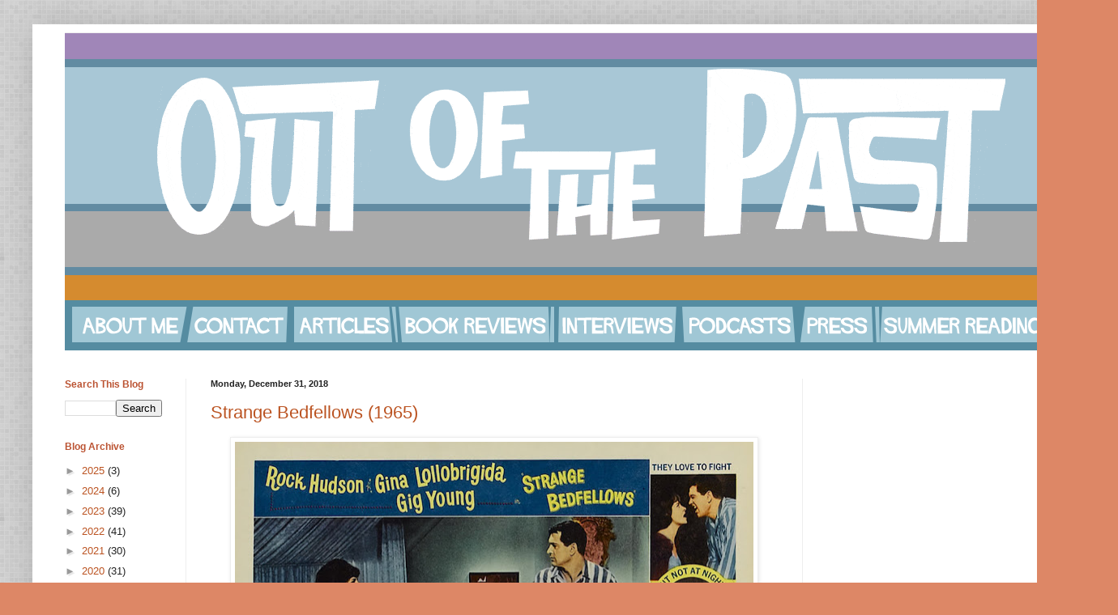

--- FILE ---
content_type: text/html; charset=UTF-8
request_url: https://www.outofthepastblog.com/2018/
body_size: 67623
content:
<!DOCTYPE html>
<html class='v2' dir='ltr' xmlns='http://www.w3.org/1999/xhtml' xmlns:b='http://www.google.com/2005/gml/b' xmlns:data='http://www.google.com/2005/gml/data' xmlns:expr='http://www.google.com/2005/gml/expr'>
<head>
<link href='https://www.blogger.com/static/v1/widgets/335934321-css_bundle_v2.css' rel='stylesheet' type='text/css'/>
<meta content='C2C5D19BDE6DE53E12CE380F372C2DA9' name='msvalidate.01'/>
<title>Out of the Past</title>
<meta content='width=1100' name='viewport'/>
<meta content='text/html; charset=UTF-8' http-equiv='Content-Type'/>
<meta content='blogger' name='generator'/>
<link href='https://www.outofthepastblog.com/favicon.ico' rel='icon' type='image/x-icon'/>
<link href='https://www.outofthepastblog.com/2018/' rel='canonical'/>
<link rel="alternate" type="application/atom+xml" title="Out of the Past - Atom" href="https://www.outofthepastblog.com/feeds/posts/default" />
<link rel="alternate" type="application/rss+xml" title="Out of the Past - RSS" href="https://www.outofthepastblog.com/feeds/posts/default?alt=rss" />
<link rel="service.post" type="application/atom+xml" title="Out of the Past - Atom" href="https://www.blogger.com/feeds/6155853741712764167/posts/default" />
<!--Can't find substitution for tag [blog.ieCssRetrofitLinks]-->
<meta content='A blog about classic film, old Hollywood stars, actors and actresses, directors,books about stars and movies and much more.' name='description'/>
<meta content='https://www.outofthepastblog.com/2018/' property='og:url'/>
<meta content='Out of the Past' property='og:title'/>
<meta content='A blog about classic film, old Hollywood stars, actors and actresses, directors,books about stars and movies and much more.' property='og:description'/>
<title>Out of the Past: 2018</title>
<style id='page-skin-1' type='text/css'><!--
/*
-----------------------------------------------
Blogger Template Style
Name:     Simple
Designer: Blogger
URL:      www.blogger.com
----------------------------------------------- */
/* Variable definitions
====================
<Variable name="keycolor" description="Main Color" type="color" default="#66bbdd"/>
<Group description="Page Text" selector="body">
<Variable name="body.font" description="Font" type="font"
default="normal normal 12px Arial, Tahoma, Helvetica, FreeSans, sans-serif"/>
<Variable name="body.text.color" description="Text Color" type="color" default="#222222"/>
</Group>
<Group description="Backgrounds" selector=".body-fauxcolumns-outer">
<Variable name="body.background.color" description="Outer Background" type="color" default="#66bbdd"/>
<Variable name="content.background.color" description="Main Background" type="color" default="#ffffff"/>
<Variable name="header.background.color" description="Header Background" type="color" default="transparent"/>
</Group>
<Group description="Links" selector=".main-outer">
<Variable name="link.color" description="Link Color" type="color" default="#2288bb"/>
<Variable name="link.visited.color" description="Visited Color" type="color" default="#888888"/>
<Variable name="link.hover.color" description="Hover Color" type="color" default="#33aaff"/>
</Group>
<Group description="Blog Title" selector=".header h1">
<Variable name="header.font" description="Font" type="font"
default="normal normal 60px Arial, Tahoma, Helvetica, FreeSans, sans-serif"/>
<Variable name="header.text.color" description="Title Color" type="color" default="#3399bb" />
</Group>
<Group description="Blog Description" selector=".header .description">
<Variable name="description.text.color" description="Description Color" type="color"
default="#777777" />
</Group>
<Group description="Tabs Text" selector=".tabs-inner .widget li a">
<Variable name="tabs.font" description="Font" type="font"
default="normal normal 14px Arial, Tahoma, Helvetica, FreeSans, sans-serif"/>
<Variable name="tabs.text.color" description="Text Color" type="color" default="#999999"/>
<Variable name="tabs.selected.text.color" description="Selected Color" type="color" default="#000000"/>
</Group>
<Group description="Tabs Background" selector=".tabs-outer .PageList">
<Variable name="tabs.background.color" description="Background Color" type="color" default="#f5f5f5"/>
<Variable name="tabs.selected.background.color" description="Selected Color" type="color" default="#eeeeee"/>
</Group>
<Group description="Post Title" selector="h3.post-title, .comments h4">
<Variable name="post.title.font" description="Font" type="font"
default="normal normal 22px Arial, Tahoma, Helvetica, FreeSans, sans-serif"/>
</Group>
<Group description="Date Header" selector=".date-header">
<Variable name="date.header.color" description="Text Color" type="color"
default="#222222"/>
<Variable name="date.header.background.color" description="Background Color" type="color"
default="transparent"/>
<Variable name="date.header.font" description="Text Font" type="font"
default="normal bold 11px Arial, Tahoma, Helvetica, FreeSans, sans-serif"/>
<Variable name="date.header.padding" description="Date Header Padding" type="string" default="inherit"/>
<Variable name="date.header.letterspacing" description="Date Header Letter Spacing" type="string" default="inherit"/>
<Variable name="date.header.margin" description="Date Header Margin" type="string" default="inherit"/>
</Group>
<Group description="Post Footer" selector=".post-footer">
<Variable name="post.footer.text.color" description="Text Color" type="color" default="#666666"/>
<Variable name="post.footer.background.color" description="Background Color" type="color"
default="#f9f9f9"/>
<Variable name="post.footer.border.color" description="Shadow Color" type="color" default="#eeeeee"/>
</Group>
<Group description="Gadgets" selector="h2">
<Variable name="widget.title.font" description="Title Font" type="font"
default="normal bold 11px Arial, Tahoma, Helvetica, FreeSans, sans-serif"/>
<Variable name="widget.title.text.color" description="Title Color" type="color" default="#000000"/>
<Variable name="widget.alternate.text.color" description="Alternate Color" type="color" default="#999999"/>
</Group>
<Group description="Images" selector=".main-inner">
<Variable name="image.background.color" description="Background Color" type="color" default="#ffffff"/>
<Variable name="image.border.color" description="Border Color" type="color" default="#eeeeee"/>
<Variable name="image.text.color" description="Caption Text Color" type="color" default="#222222"/>
</Group>
<Group description="Accents" selector=".content-inner">
<Variable name="body.rule.color" description="Separator Line Color" type="color" default="#eeeeee"/>
<Variable name="tabs.border.color" description="Tabs Border Color" type="color" default="#eeeeee"/>
</Group>
<Variable name="body.background" description="Body Background" type="background"
color="#dd8766" default="$(color) none repeat scroll top left"/>
<Variable name="body.background.override" description="Body Background Override" type="string" default=""/>
<Variable name="body.background.gradient.cap" description="Body Gradient Cap" type="url"
default="url(https://resources.blogblog.com/blogblog/data/1kt/simple/gradients_light.png)"/>
<Variable name="body.background.gradient.tile" description="Body Gradient Tile" type="url"
default="url(https://resources.blogblog.com/blogblog/data/1kt/simple/body_gradient_tile_light.png)"/>
<Variable name="content.background.color.selector" description="Content Background Color Selector" type="string" default=".content-inner"/>
<Variable name="content.padding" description="Content Padding" type="length" default="10px" min="0" max="100px"/>
<Variable name="content.padding.horizontal" description="Content Horizontal Padding" type="length" default="10px" min="0" max="100px"/>
<Variable name="content.shadow.spread" description="Content Shadow Spread" type="length" default="40px" min="0" max="100px"/>
<Variable name="content.shadow.spread.webkit" description="Content Shadow Spread (WebKit)" type="length" default="5px" min="0" max="100px"/>
<Variable name="content.shadow.spread.ie" description="Content Shadow Spread (IE)" type="length" default="10px" min="0" max="100px"/>
<Variable name="main.border.width" description="Main Border Width" type="length" default="0" min="0" max="10px"/>
<Variable name="header.background.gradient" description="Header Gradient" type="url" default="none"/>
<Variable name="header.shadow.offset.left" description="Header Shadow Offset Left" type="length" default="-1px" min="-50px" max="50px"/>
<Variable name="header.shadow.offset.top" description="Header Shadow Offset Top" type="length" default="-1px" min="-50px" max="50px"/>
<Variable name="header.shadow.spread" description="Header Shadow Spread" type="length" default="1px" min="0" max="100px"/>
<Variable name="header.padding" description="Header Padding" type="length" default="30px" min="0" max="100px"/>
<Variable name="header.border.size" description="Header Border Size" type="length" default="1px" min="0" max="10px"/>
<Variable name="header.bottom.border.size" description="Header Bottom Border Size" type="length" default="1px" min="0" max="10px"/>
<Variable name="header.border.horizontalsize" description="Header Horizontal Border Size" type="length" default="0" min="0" max="10px"/>
<Variable name="description.text.size" description="Description Text Size" type="string" default="140%"/>
<Variable name="tabs.margin.top" description="Tabs Margin Top" type="length" default="0" min="0" max="100px"/>
<Variable name="tabs.margin.side" description="Tabs Side Margin" type="length" default="30px" min="0" max="100px"/>
<Variable name="tabs.background.gradient" description="Tabs Background Gradient" type="url"
default="url(https://resources.blogblog.com/blogblog/data/1kt/simple/gradients_light.png)"/>
<Variable name="tabs.border.width" description="Tabs Border Width" type="length" default="1px" min="0" max="10px"/>
<Variable name="tabs.bevel.border.width" description="Tabs Bevel Border Width" type="length" default="1px" min="0" max="10px"/>
<Variable name="post.margin.bottom" description="Post Bottom Margin" type="length" default="25px" min="0" max="100px"/>
<Variable name="image.border.small.size" description="Image Border Small Size" type="length" default="2px" min="0" max="10px"/>
<Variable name="image.border.large.size" description="Image Border Large Size" type="length" default="5px" min="0" max="10px"/>
<Variable name="page.width.selector" description="Page Width Selector" type="string" default=".region-inner"/>
<Variable name="page.width" description="Page Width" type="string" default="auto"/>
<Variable name="main.section.margin" description="Main Section Margin" type="length" default="15px" min="0" max="100px"/>
<Variable name="main.padding" description="Main Padding" type="length" default="15px" min="0" max="100px"/>
<Variable name="main.padding.top" description="Main Padding Top" type="length" default="30px" min="0" max="100px"/>
<Variable name="main.padding.bottom" description="Main Padding Bottom" type="length" default="30px" min="0" max="100px"/>
<Variable name="paging.background"
color="#ffffff"
description="Background of blog paging area" type="background"
default="transparent none no-repeat scroll top center"/>
<Variable name="footer.bevel" description="Bevel border length of footer" type="length" default="0" min="0" max="10px"/>
<Variable name="mobile.background.overlay" description="Mobile Background Overlay" type="string"
default="transparent none repeat scroll top left"/>
<Variable name="mobile.background.size" description="Mobile Background Size" type="string" default="auto"/>
<Variable name="mobile.button.color" description="Mobile Button Color" type="color" default="#ffffff" />
<Variable name="startSide" description="Side where text starts in blog language" type="automatic" default="left"/>
<Variable name="endSide" description="Side where text ends in blog language" type="automatic" default="right"/>
*/
/* Content
----------------------------------------------- */
body {
font: normal normal 13px Arial, Tahoma, Helvetica, FreeSans, sans-serif;
color: #222222;
background: #dd8766 url(//2.bp.blogspot.com/-Qdm7cQkEjZM/WoHmG9ALITI/AAAAAAAARok/fJi1Kb6bUgUdSfGlDHw9hI9rDpvaa2kAQCK4BGAYYCw/s0/background2.png) repeat scroll top left;
padding: 0 40px 40px 40px;
}
html body .region-inner {
min-width: 0;
max-width: 100%;
width: auto;
}
h2 {
font-size: 22px;
}
a:link {
text-decoration:none;
color: #bb5321;
}
a:visited {
text-decoration:none;
color: #888888;
}
a:hover {
text-decoration:underline;
color: #ff8632;
}
.body-fauxcolumn-outer .fauxcolumn-inner {
background: transparent none repeat scroll top left;
_background-image: none;
}
.body-fauxcolumn-outer .cap-top {
position: absolute;
z-index: 1;
height: 400px;
width: 100%;
}
.body-fauxcolumn-outer .cap-top .cap-left {
width: 100%;
background: transparent none repeat-x scroll top left;
_background-image: none;
}
.content-outer {
-moz-box-shadow: 0 0 40px rgba(0, 0, 0, .15);
-webkit-box-shadow: 0 0 5px rgba(0, 0, 0, .15);
-goog-ms-box-shadow: 0 0 10px #333333;
box-shadow: 0 0 40px rgba(0, 0, 0, .15);
margin-bottom: 1px;
}
.content-inner {
padding: 10px 10px;
}
.content-inner {
background-color: #ffffff;
}
/* Header
----------------------------------------------- */
.header-outer {
background: rgba(0, 0, 0, 0) none repeat-x scroll 0 -400px;
_background-image: none;
}
.Header h1 {
font: normal normal 60px Arial, Tahoma, Helvetica, FreeSans, sans-serif;
color: #bb5332;
text-shadow: -1px -1px 1px rgba(0, 0, 0, .2);
}
.Header h1 a {
color: #bb5332;
}
.Header .description {
font-size: 140%;
color: #777777;
}
.header-inner .Header .titlewrapper {
padding: 22px 30px;
}
.header-inner .Header .descriptionwrapper {
padding: 0 30px;
}
/* Tabs
----------------------------------------------- */
.tabs-inner .section:first-child {
border-top: 1px solid #eeeeee;
}
.tabs-inner .section:first-child ul {
margin-top: -1px;
border-top: 1px solid #eeeeee;
border-left: 0 solid #eeeeee;
border-right: 0 solid #eeeeee;
}
.tabs-inner .widget ul {
background: #f5f5f5 url(//www.blogblog.com/1kt/simple/gradients_light.png) repeat-x scroll 0 -800px;
_background-image: none;
border-bottom: 1px solid #eeeeee;
margin-top: 0;
margin-left: -30px;
margin-right: -30px;
}
.tabs-inner .widget li a {
display: inline-block;
padding: .6em 1em;
font: normal normal 14px Arial, Tahoma, Helvetica, FreeSans, sans-serif;
color: #999999;
border-left: 1px solid #ffffff;
border-right: 1px solid #eeeeee;
}
.tabs-inner .widget li:first-child a {
border-left: none;
}
.tabs-inner .widget li.selected a, .tabs-inner .widget li a:hover {
color: #000000;
background-color: #eeeeee;
text-decoration: none;
}
/* Columns
----------------------------------------------- */
.main-outer {
border-top: 0 solid #eeeeee;
}
.fauxcolumn-left-outer .fauxcolumn-inner {
border-right: 1px solid #eeeeee;
}
.fauxcolumn-right-outer .fauxcolumn-inner {
border-left: 1px solid #eeeeee;
}
/* Headings
----------------------------------------------- */
div.widget > h2,
div.widget h2.title {
margin: 0 0 1em 0;
font: normal bold 12px Arial, Tahoma, Helvetica, FreeSans, sans-serif;
color: #bb5332;
}
/* Widgets
----------------------------------------------- */
.widget .zippy {
color: #999999;
text-shadow: 2px 2px 1px rgba(0, 0, 0, .1);
}
.widget .popular-posts ul {
list-style: none;
}
/* Posts
----------------------------------------------- */
h2.date-header {
font: normal bold 11px Arial, Tahoma, Helvetica, FreeSans, sans-serif;
}
.date-header span {
background-color: rgba(0, 0, 0, 0);
color: #222222;
padding: inherit;
letter-spacing: inherit;
margin: inherit;
}
.main-inner {
padding-top: 30px;
padding-bottom: 30px;
}
.main-inner .column-center-inner {
padding: 0 15px;
}
.main-inner .column-center-inner .section {
margin: 0 15px;
}
.post {
margin: 0 0 25px 0;
}
h3.post-title, .comments h4 {
font: normal normal 22px Arial, Tahoma, Helvetica, FreeSans, sans-serif;
margin: .75em 0 0;
}
.post-body {
font-size: 110%;
line-height: 1.4;
position: relative;
}
.post-body img, .post-body .tr-caption-container, .Profile img, .Image img,
.BlogList .item-thumbnail img {
padding: 2px;
background: #ffffff;
border: 1px solid #eeeeee;
-moz-box-shadow: 1px 1px 5px rgba(0, 0, 0, .1);
-webkit-box-shadow: 1px 1px 5px rgba(0, 0, 0, .1);
box-shadow: 1px 1px 5px rgba(0, 0, 0, .1);
}
.post-body img, .post-body .tr-caption-container {
padding: 5px;
}
.post-body .tr-caption-container {
color: #222222;
}
.post-body .tr-caption-container img {
padding: 0;
background: transparent;
border: none;
-moz-box-shadow: 0 0 0 rgba(0, 0, 0, .1);
-webkit-box-shadow: 0 0 0 rgba(0, 0, 0, .1);
box-shadow: 0 0 0 rgba(0, 0, 0, .1);
}
.post-header {
margin: 0 0 1.5em;
line-height: 1.6;
font-size: 90%;
}
.post-footer {
margin: 20px -2px 0;
padding: 5px 10px;
color: #666666;
background-color: #f9f9f9;
border-bottom: 1px solid #eeeeee;
line-height: 1.6;
font-size: 90%;
}
#comments .comment-author {
padding-top: 1.5em;
border-top: 1px solid #eeeeee;
background-position: 0 1.5em;
}
#comments .comment-author:first-child {
padding-top: 0;
border-top: none;
}
.avatar-image-container {
margin: .2em 0 0;
}
#comments .avatar-image-container img {
border: 1px solid #eeeeee;
}
/* Comments
----------------------------------------------- */
.comments .comments-content .icon.blog-author {
background-repeat: no-repeat;
background-image: url([data-uri]);
}
.comments .comments-content .loadmore a {
border-top: 1px solid #999999;
border-bottom: 1px solid #999999;
}
.comments .comment-thread.inline-thread {
background-color: #f9f9f9;
}
.comments .continue {
border-top: 2px solid #999999;
}
/* Accents
---------------------------------------------- */
.section-columns td.columns-cell {
border-left: 1px solid #eeeeee;
}
.blog-pager {
background: transparent none no-repeat scroll top center;
}
.blog-pager-older-link, .home-link,
.blog-pager-newer-link {
background-color: #ffffff;
padding: 5px;
}
.footer-outer {
border-top: 0 dashed #bbbbbb;
}
/* Mobile
----------------------------------------------- */
body.mobile  {
background-size: auto;
}
.mobile .body-fauxcolumn-outer {
background: transparent none repeat scroll top left;
}
.mobile .body-fauxcolumn-outer .cap-top {
background-size: 100% auto;
}
.mobile .content-outer {
-webkit-box-shadow: 0 0 3px rgba(0, 0, 0, .15);
box-shadow: 0 0 3px rgba(0, 0, 0, .15);
}
.mobile .tabs-inner .widget ul {
margin-left: 0;
margin-right: 0;
}
.mobile .post {
margin: 0;
}
.mobile .main-inner .column-center-inner .section {
margin: 0;
}
.mobile .date-header span {
padding: 0.1em 10px;
margin: 0 -10px;
}
.mobile h3.post-title {
margin: 0;
}
.mobile .blog-pager {
background: transparent none no-repeat scroll top center;
}
.mobile .footer-outer {
border-top: none;
}
.mobile .main-inner, .mobile .footer-inner {
background-color: #ffffff;
}
.mobile-index-contents {
color: #222222;
}
.mobile-link-button {
background-color: #bb5321;
}
.mobile-link-button a:link, .mobile-link-button a:visited {
color: #ffffff;
}
.mobile .tabs-inner .section:first-child {
border-top: none;
}
.mobile .tabs-inner .PageList .widget-content {
background-color: #eeeeee;
color: #000000;
border-top: 1px solid #eeeeee;
border-bottom: 1px solid #eeeeee;
}
.mobile .tabs-inner .PageList .widget-content .pagelist-arrow {
border-left: 1px solid #eeeeee;
}
/***Author Box by www.stefdelacruz.com***/
.author-box {
background: #F7F7F7;
margin: 20px 0 40px 0;
padding: 10px;
border: 1px solid #E6E6E6;
overflow: auto;
}
.author-box p {
margin: 0;
padding: 0;
}
.author-box img {
background: #FFFFFF;
float: left;
margin: 0 10px 0 0;
padding: 4px;
border: 1px solid #E6E6E6;
}
.widget {
margin: 30px 0;
margin: 0 0 30px;
}
--></style>
<script async='async' src='//pagead2.googlesyndication.com/pagead/js/adsbygoogle.js'></script>
<script>
  (adsbygoogle = window.adsbygoogle || []).push({
    google_ad_client: "ca-pub-8873672642857799",
    enable_page_level_ads: true
  });
</script>
<script async='async' src='//pagead2.googlesyndication.com/pagead/js/adsbygoogle.js'></script>
<script>
     (adsbygoogle = window.adsbygoogle || []).push({
          google_ad_client: "ca-pub-8873672642857799",
          enable_page_level_ads: true
     });
</script>
<style id='template-skin-1' type='text/css'><!--
body {
min-width: 1300px;
}
.content-outer, .content-fauxcolumn-outer, .region-inner {
min-width: 1300px;
max-width: 1300px;
_width: 1300px;
}
.main-inner .columns {
padding-left: 180px;
padding-right: 340px;
}
.main-inner .fauxcolumn-center-outer {
left: 180px;
right: 340px;
/* IE6 does not respect left and right together */
_width: expression(this.parentNode.offsetWidth -
parseInt("180px") -
parseInt("340px") + 'px');
}
.main-inner .fauxcolumn-left-outer {
width: 180px;
}
.main-inner .fauxcolumn-right-outer {
width: 340px;
}
.main-inner .column-left-outer {
width: 180px;
right: 100%;
margin-left: -180px;
}
.main-inner .column-right-outer {
width: 340px;
margin-right: -340px;
}
#layout {
min-width: 0;
}
#layout .content-outer {
min-width: 0;
width: 800px;
}
#layout .region-inner {
min-width: 0;
width: auto;
}
--></style>
<!-- Google tag (gtag.js) -->
<script async='true' src='https://www.googletagmanager.com/gtag/js?id=G-MDZTSTYT2G'></script>
<script>
        window.dataLayer = window.dataLayer || [];
        function gtag(){dataLayer.push(arguments);}
        gtag('js', new Date());
        gtag('config', 'G-MDZTSTYT2G');
      </script>
<meta content='21a5c023ed302679eda140319e35518c' name='p:domain_verify'/>
<link href='https://www.blogger.com/dyn-css/authorization.css?targetBlogID=6155853741712764167&amp;zx=c08635bc-ab15-4746-b69c-62046153bf86' media='none' onload='if(media!=&#39;all&#39;)media=&#39;all&#39;' rel='stylesheet'/><noscript><link href='https://www.blogger.com/dyn-css/authorization.css?targetBlogID=6155853741712764167&amp;zx=c08635bc-ab15-4746-b69c-62046153bf86' rel='stylesheet'/></noscript>
<meta name='google-adsense-platform-account' content='ca-host-pub-1556223355139109'/>
<meta name='google-adsense-platform-domain' content='blogspot.com'/>

<!-- data-ad-client=ca-pub-8873672642857799 -->

</head>
<body class='loading'>
<div class='navbar no-items section' id='navbar'>
</div>
<div class='body-fauxcolumns'>
<div class='fauxcolumn-outer body-fauxcolumn-outer'>
<div class='cap-top'>
<div class='cap-left'></div>
<div class='cap-right'></div>
</div>
<div class='fauxborder-left'>
<div class='fauxborder-right'></div>
<div class='fauxcolumn-inner'>
</div>
</div>
<div class='cap-bottom'>
<div class='cap-left'></div>
<div class='cap-right'></div>
</div>
</div>
</div>
<div class='content'>
<div class='content-fauxcolumns'>
<div class='fauxcolumn-outer content-fauxcolumn-outer'>
<div class='cap-top'>
<div class='cap-left'></div>
<div class='cap-right'></div>
</div>
<div class='fauxborder-left'>
<div class='fauxborder-right'></div>
<div class='fauxcolumn-inner'>
</div>
</div>
<div class='cap-bottom'>
<div class='cap-left'></div>
<div class='cap-right'></div>
</div>
</div>
</div>
<div class='content-outer'>
<div class='content-cap-top cap-top'>
<div class='cap-left'></div>
<div class='cap-right'></div>
</div>
<div class='fauxborder-left content-fauxborder-left'>
<div class='fauxborder-right content-fauxborder-right'></div>
<div class='content-inner'>
<div class='tabs-outer'>
<div class='tabs-cap-top cap-top'>
<div class='cap-left'></div>
<div class='cap-right'></div>
</div>
<div class='fauxborder-left tabs-fauxborder-left'>
<div class='fauxborder-right tabs-fauxborder-right'></div>
<div class='region-inner tabs-inner'>
<div class='tabs section' id='crosscol'><div class='widget Header' data-version='1' id='Header1'>
<div id='header-inner'>
<a href='https://www.outofthepastblog.com/' style='display: block'>
<img alt='Out of the Past' height='330px; ' id='Header1_headerimg' src='https://blogger.googleusercontent.com/img/b/R29vZ2xl/AVvXsEhCEu0LgJ2pcCXBYSnOmsO7-jHw1ieHiBraCmKmAsm1dLgdnrO6hD0t4T9GNIuv8VyjvaHQpwms8vzCV7quAKIWXCV7iey1S8wzZ99tJ8cfDOSvXy_jFS0MyhQ-KOfnfv3JHIt_nhkYhUo/s1600/OutofthePast.gif' style='display: block' width='1220px; '/>
</a>
</div>
</div></div>
<div class='tabs section' id='crosscol-overflow'><div class='widget HTML' data-version='1' id='HTML15'>
<div class='widget-content'>
<div class='widget-content' style='text-align: center;'>
<img border='0' height='62' src='https://blogger.googleusercontent.com/img/b/R29vZ2xl/AVvXsEibTIG3kamLybs-SMzqBTpVMD2iICGxiEDU227lfL0WCxLwoIA73vhMfPbyHfXYIwONSeqX7iNnpbltMXs2pv5v8uSbq5mPTNl2zN0XuPEv6-eWK51ovhIbC60ZIhMvkvL0smWved5Y68ld/s1600/LINKS2.png' usemap='#ootplabels' width='1220'/>
<map name='ootplabels'>
<area coords='10,9,143,52' href='http://www.outofthepastblog.com/p/about-me.html' shape='rect' title='About me'/><area coords='159,9,273,52' href='http://www.outofthepastblog.com/p/email-and-contacting-policies.html' shape='rect' title='Contact'/><area coords='285,9,405,52' href='http://www.outofthepastblog.com/p/articles.html' shape='rect' title='Articles'/><area coords='413,9,604,52' href='http://www.outofthepastblog.com/p/book-reviews.html' shape='rect' title='Book reviews'/><area coords='611,9,753,52' href='http://www.outofthepastblog.com/p/interviews.html' shape='rect' title='Interviews'/><area coords='765,9,902,52' href='http://www.outofthepastblog.com/p/podcasts.html' shape='rect' title='Podcasts'/><area coords='911,9,997,52' href='http://www.outofthepastblog.com/p/press.html' shape='rect' title='Press'/><area coords='1006,9,1211,52' href='http://www.outofthepastblog.com/p/summer-reading-classic-film-book.html' shape='rect' title='Summer reading'/></map></div>
</div>
<div class='clear'></div>
</div></div>
</div>
</div>
<div class='tabs-cap-bottom cap-bottom'>
<div class='cap-left'></div>
<div class='cap-right'></div>
</div>
</div>
<div class='main-outer'>
<div class='main-cap-top cap-top'>
<div class='cap-left'></div>
<div class='cap-right'></div>
</div>
<div class='fauxborder-left main-fauxborder-left'>
<div class='fauxborder-right main-fauxborder-right'></div>
<div class='region-inner main-inner'>
<div class='columns fauxcolumns'>
<div class='fauxcolumn-outer fauxcolumn-center-outer'>
<div class='cap-top'>
<div class='cap-left'></div>
<div class='cap-right'></div>
</div>
<div class='fauxborder-left'>
<div class='fauxborder-right'></div>
<div class='fauxcolumn-inner'>
</div>
</div>
<div class='cap-bottom'>
<div class='cap-left'></div>
<div class='cap-right'></div>
</div>
</div>
<div class='fauxcolumn-outer fauxcolumn-left-outer'>
<div class='cap-top'>
<div class='cap-left'></div>
<div class='cap-right'></div>
</div>
<div class='fauxborder-left'>
<div class='fauxborder-right'></div>
<div class='fauxcolumn-inner'>
</div>
</div>
<div class='cap-bottom'>
<div class='cap-left'></div>
<div class='cap-right'></div>
</div>
</div>
<div class='fauxcolumn-outer fauxcolumn-right-outer'>
<div class='cap-top'>
<div class='cap-left'></div>
<div class='cap-right'></div>
</div>
<div class='fauxborder-left'>
<div class='fauxborder-right'></div>
<div class='fauxcolumn-inner'>
</div>
</div>
<div class='cap-bottom'>
<div class='cap-left'></div>
<div class='cap-right'></div>
</div>
</div>
<!-- corrects IE6 width calculation -->
<div class='columns-inner'>
<div class='column-center-outer'>
<div class='column-center-inner'>
<div class='main section' id='main'><div class='widget Blog' data-version='1' id='Blog1'>
<div class='blog-posts hfeed'>

          <div class="date-outer">
        
<h2 class='date-header'><span>Monday, December 31, 2018</span></h2>

          <div class="date-posts">
        
<div class='post-outer'>
<div class='post hentry uncustomized-post-template' itemprop='blogPost' itemscope='itemscope' itemtype='http://schema.org/BlogPosting'>
<meta content='https://blogger.googleusercontent.com/img/b/R29vZ2xl/AVvXsEhcmhH1hVnUBGWRmMtwFoX0Mt533jrHQLHDQ-sFnW2WpxJD2DWusvw-xn_CEBwitNYkCOqbf7WxXsVhG4hdrc55XYVkbMUtWClsJrPY7dcrAeoEj5Gm58R8gU21vQdi3VBBDLnsRkpreWQ/s640/StrangeBedfellows1.jpg' itemprop='image_url'/>
<meta content='6155853741712764167' itemprop='blogId'/>
<meta content='766020558183542589' itemprop='postId'/>
<a name='766020558183542589'></a>
<h3 class='post-title entry-title' itemprop='name'>
<a href='https://www.outofthepastblog.com/2018/12/strange-bedfellows.html'>Strange Bedfellows (1965)</a>
</h3>
<div class='post-header'>
<div class='post-header-line-1'></div>
</div>
<div class='post-body entry-content' id='post-body-766020558183542589' itemprop='articleBody'>
<meta name="twitter:card" content="summary_large_image">
<meta name="twitter:site" content="@RaquelStecher">
<meta name="twitter:creator" content="@RaquelStecher">
<meta name="twitter:title" content="Strange Bedfellows (1965)">
<meta name="twitter:description" content="Strange Bedfellows reunites Rock Hudson and Gina Lollobrigida, after Come September, for an outrageous sex comedy. Available on Blu-ray from Universal.">
<meta name="twitter:image" content="https://blogger.googleusercontent.com/img/b/R29vZ2xl/AVvXsEh26hJUXWIudUowBiwtji_rOgjG8sleUixBgzAJEjOOP5gJWix-lVSHJAdGAB5bE9qSyMpgP8E7jvWkD3ixjg1_ubk51cBG4Pp3vTycneQ0D_fekduikNkOfSN-5uerQoLaV71VzRvfhyk/s640/Strange+BEdfellows.jpg"><div class="separator" style="clear: both; text-align: center;">
<a href="https://blogger.googleusercontent.com/img/b/R29vZ2xl/AVvXsEhcmhH1hVnUBGWRmMtwFoX0Mt533jrHQLHDQ-sFnW2WpxJD2DWusvw-xn_CEBwitNYkCOqbf7WxXsVhG4hdrc55XYVkbMUtWClsJrPY7dcrAeoEj5Gm58R8gU21vQdi3VBBDLnsRkpreWQ/s1600/StrangeBedfellows1.jpg" imageanchor="1" style="margin-left: 1em; margin-right: 1em;"><img border="0" data-original-height="748" data-original-width="950" height="502" src="https://blogger.googleusercontent.com/img/b/R29vZ2xl/AVvXsEhcmhH1hVnUBGWRmMtwFoX0Mt533jrHQLHDQ-sFnW2WpxJD2DWusvw-xn_CEBwitNYkCOqbf7WxXsVhG4hdrc55XYVkbMUtWClsJrPY7dcrAeoEj5Gm58R8gU21vQdi3VBBDLnsRkpreWQ/s640/StrangeBedfellows1.jpg" width="640" /></a></div>
<div class="separator" style="clear: both; text-align: center;">
<br /></div>
<i><br /></i>
<br />
<div style="text-align: center;">
<i>"She knew what she wanted when she saw what she wanted."</i></div>
<br />
<i>Strange Bedfellows</i>&nbsp;(1965) stars Rock Hudson as Carter Harrison, a strait-laced American executive living in London. One day he meets feisty activist/painter Toni Vincente (Gina Lollobrigida). The two have instant chemistry and just 24 hours later are married. But they are as different as two people can be. She's an outspoken bohemian with a temper. He's a professional who likes to maintain the status quo. The two separate and don't see each other for 7 years. When Carter is up for a major promotion, his company's PR agent, Richard Bramwell (Gig Young), works on cleaning up Carter's image. They have two weeks to get Carter back together with his estranged wife. However Toni is already engaged to fellow Bohemian activist Harry (Edward Judd). When the two meet again, planning a divorce, they rediscover their undeniable attraction. Their physical chemistry brings them together and their personalities pull them apart. Things begin to escalate as Harrison prepares for his boss' visit to London at the same time Toni is planning to protest against censorship at the American embassy. What results is an outrageous series of events complete with Lady Godiva riding into London on a horse.<br />
<br />
This film reunites Rock Hudson and Gina Lollobrigida after their romantic comedy <i>Come September</i> (1961). It's not nearly as good as their first collaboration but it does show what great chemistry and screen presence these two had. This movie is steaming hot. It puts the sex in sex comedy. There are two scenes in particular that are rife with sexual tension. In one the two meet with their lawyers about a divorce and cannot keep their eyes off each other. Toni tries to look away but can't help but steal glances and Carter boldly takes in every bit of Toni's figure while failing to light his cigarette. In another scene, Carter drops Toni off at her place and he makes this seductive walk in her direction and Toni can't help but be completely flustered. It's such a delight to see these '60s icons at their prime.<br />
<br />
There is also a lot of gay subtext in this film. Rock Hudson frequently meets with Gig Young while in some state of undress. When Young's character Richard discusses Carter's state of affairs, he proclaims, "no more gay, married bachelor. It's got to be Carter Harrison, family man." There is a ridiculous scene in which Carter tries to communicate to Toni while she's in another cab via their two cab drivers and a radio dispatcher. Willful miscommunication has one cabbie telling another that Carter wants to have a baby with Harry Jones, Edward Judd's character. When the cabbie tells the radio dispatcher that the "husband has shown up" when Hudson enters Lollobrigida's cab, the dispatcher asks "his or hers?" And in another scene Toni invites protestors to stay at her place. Carter thinks he's going to bed with his wife Toni while the protestors sleep elsewhere. But while in bed he turns around to find that he's actually in bed with Harry.<br />
<br />
<i>Strange Bedfellows </i>was a collaboration between filmmaking partners Norman Panama and Melvin Frank for their Panama and Frank Productions company. Panama and Frank met while studying at the University of Chicago and worked together for many years. Their collaboration resulted in such films as<i> Thank Your Lucky Stars</i> (1943), <i>Mr. Blandings Builds His Dream House</i> (1948), <i>White Christmas</i> (1954), <i>The Facts of Life</i> (1960), and ended with <i>The Road to Hong Kong </i>(1962). <i>Strange Bedfellows</i>&nbsp;was an original idea by Panama and Frank and Frank went on to adapt the screenplay with writer Michael Pertwee. Frank also directed the film. It was shot on the Universal Studios lot (not in London alas!) and in Technicolor.<br />
<br />
The costumes in <i>Strange Bedfellows</i>&nbsp;are to die for. Costume designer Jean Louis dressed Gina Lollobrigida in the most fun and colorful wardrobe. It was a bit too sophisticated a look for her character but made for great eye candy. Rock Hudson looks chic in his professional attire and I love Edward Judd's bohemian wardrobe.<br />
<br />
As I mentioned before, <i>Strange Bedfellows</i>&nbsp;is not as good as <i>Come September </i>but worth watching to see Lollobrigida and Hudson together again. The part of an outspoken and feisty artist fits Gina Lollobrigida like a glove, even if her wardrobe doesn't always quite match. And Hudson is in his element as the suave bachelor. The beginning of the film is heavy on the narration which felt unnecessary. And the final 30 minutes of the film are one ridiculous scenario after another. The script tries to be too zany and had the writers pulled back a little bit it might have been more fun with a lot less of the craziness. I wish Judd's character Harry was more of a threat to Hudson's Carter. He seems more like a plot device than an important member of the love triangle. Not a perfect film but still fun if you enjoy zany '60s comedies.<br />
<br />
<br />
<br />
<div class="separator" style="clear: both; text-align: center;">
<a href="https://www.moviezyng.com/191329053843.aspx?microstoreID=60" target="_blank"><img border="0" height="640" src="https://blogger.googleusercontent.com/img/b/R29vZ2xl/AVvXsEh26hJUXWIudUowBiwtji_rOgjG8sleUixBgzAJEjOOP5gJWix-lVSHJAdGAB5bE9qSyMpgP8E7jvWkD3ixjg1_ubk51cBG4Pp3vTycneQ0D_fekduikNkOfSN-5uerQoLaV71VzRvfhyk/s640/Strange+BEdfellows.jpg" width="482" /></a></div>
<br />
<br />
<div class="separator" style="clear: both; text-align: center;">
<br /></div>
<div class="separator" style="clear: both; text-align: center;">
<a href="https://www.moviezyng.com/191329053843.aspx?microstoreID=60" style="clear: left; float: left; margin-bottom: 1em; margin-right: 1em;" target="_blank"><img border="0" data-original-height="59" data-original-width="100" src="https://blogger.googleusercontent.com/img/b/R29vZ2xl/AVvXsEi9Fjx9tRAubCDtUPDqwg8mXBEffNDmQmPvP6nW32hXQmGGuzo2jhKdDTXZFUQ1OH92VY3SIbvXjvKF0AIIsPXeOxjk3wxtL0vKmNrFmohC8UPCQB8DtdtuIQwoFs2c4HvXXXryQwopyUk/s1600/MZ+Bluray+BuyButton.png" /></a></div>
<a href="https://www.moviezyng.com/191329053843.aspx?microstoreID=60" target="_blank"><i>Strange Bedfellows </i>(1965)</a> is available on Blu-ray and DVD from Universal Studios. You can purchase a copy at my <a href="https://www.moviezyng.com/191329053843.aspx?microstoreID=60" target="_blank">MovieZyng store</a>.<br />
<br />
<br />
<br />
Thank you to Allied Vaughn for sending me a copy of <i>Strange Bedfellows </i>(1965) for review.
<div style='clear: both;'></div>
</div>
<div class='post-footer'>
<div class='post-footer-line post-footer-line-1'>
<span class='post-author vcard'>
Posted by
<span class='fn' itemprop='author' itemscope='itemscope' itemtype='http://schema.org/Person'>
<meta content='https://www.blogger.com/profile/02687110907002450794' itemprop='url'/>
<a class='g-profile' href='https://www.blogger.com/profile/02687110907002450794' rel='author' title='author profile'>
<span itemprop='name'>Raquel Stecher</span>
</a>
</span>
</span>
<span class='post-timestamp'>
</span>
<span class='post-comment-link'>
</span>
<span class='post-icons'>
<span class='item-action'>
<a href='https://www.blogger.com/email-post/6155853741712764167/766020558183542589' title='Email Post'>
<img alt='' class='icon-action' height='13' src='https://resources.blogblog.com/img/icon18_email.gif' width='18'/>
</a>
</span>
<span class='item-control blog-admin pid-1373511240'>
<a href='https://www.blogger.com/post-edit.g?blogID=6155853741712764167&postID=766020558183542589&from=pencil' title='Edit Post'>
<img alt='' class='icon-action' height='18' src='https://resources.blogblog.com/img/icon18_edit_allbkg.gif' width='18'/>
</a>
</span>
</span>
<div class='post-share-buttons goog-inline-block'>
<a class='goog-inline-block share-button sb-email' href='https://www.blogger.com/share-post.g?blogID=6155853741712764167&postID=766020558183542589&target=email' target='_blank' title='Email This'><span class='share-button-link-text'>Email This</span></a><a class='goog-inline-block share-button sb-blog' href='https://www.blogger.com/share-post.g?blogID=6155853741712764167&postID=766020558183542589&target=blog' onclick='window.open(this.href, "_blank", "height=270,width=475"); return false;' target='_blank' title='BlogThis!'><span class='share-button-link-text'>BlogThis!</span></a><a class='goog-inline-block share-button sb-twitter' href='https://www.blogger.com/share-post.g?blogID=6155853741712764167&postID=766020558183542589&target=twitter' target='_blank' title='Share to X'><span class='share-button-link-text'>Share to X</span></a><a class='goog-inline-block share-button sb-facebook' href='https://www.blogger.com/share-post.g?blogID=6155853741712764167&postID=766020558183542589&target=facebook' onclick='window.open(this.href, "_blank", "height=430,width=640"); return false;' target='_blank' title='Share to Facebook'><span class='share-button-link-text'>Share to Facebook</span></a><a class='goog-inline-block share-button sb-pinterest' href='https://www.blogger.com/share-post.g?blogID=6155853741712764167&postID=766020558183542589&target=pinterest' target='_blank' title='Share to Pinterest'><span class='share-button-link-text'>Share to Pinterest</span></a>
</div>
</div>
<div class='post-footer-line post-footer-line-2'>
<span class='post-labels'>
Labels:
<a href='https://www.outofthepastblog.com/search/label/%2760s%20Sex%20Comedies' rel='tag'>&#39;60s Sex Comedies</a>,
<a href='https://www.outofthepastblog.com/search/label/1960s' rel='tag'>1960s</a>,
<a href='https://www.outofthepastblog.com/search/label/Allied%20Vaughn' rel='tag'>Allied Vaughn</a>,
<a href='https://www.outofthepastblog.com/search/label/Blu-Ray' rel='tag'>Blu-Ray</a>,
<a href='https://www.outofthepastblog.com/search/label/Edward%20Judd' rel='tag'>Edward Judd</a>,
<a href='https://www.outofthepastblog.com/search/label/Film%20Reviews' rel='tag'>Film Reviews</a>,
<a href='https://www.outofthepastblog.com/search/label/Gig%20Young' rel='tag'>Gig Young</a>,
<a href='https://www.outofthepastblog.com/search/label/Gina%20Lollobrigida' rel='tag'>Gina Lollobrigida</a>,
<a href='https://www.outofthepastblog.com/search/label/MovieZyng' rel='tag'>MovieZyng</a>,
<a href='https://www.outofthepastblog.com/search/label/Rock%20Hudson' rel='tag'>Rock Hudson</a>,
<a href='https://www.outofthepastblog.com/search/label/Universal%20Studios' rel='tag'>Universal Studios</a>
</span>
</div>
<div class='post-footer-line post-footer-line-3'>
<span class='post-location'>
</span>
</div>
</div>
</div>
</div>
<div class='inline-ad'>
<script async src="https://pagead2.googlesyndication.com/pagead/js/adsbygoogle.js?client=ca-pub-8873672642857799&host=ca-host-pub-1556223355139109" crossorigin="anonymous"></script>
<!-- outofthepastcfb_main_Blog1_1x1_as -->
<ins class="adsbygoogle"
     style="display:block"
     data-ad-client="ca-pub-8873672642857799"
     data-ad-host="ca-host-pub-1556223355139109"
     data-ad-slot="1094643646"
     data-ad-format="auto"
     data-full-width-responsive="true"></ins>
<script>
(adsbygoogle = window.adsbygoogle || []).push({});
</script>
</div>

          </div></div>
        

          <div class="date-outer">
        
<h2 class='date-header'><span>Friday, December 28, 2018</span></h2>

          <div class="date-posts">
        
<div class='post-outer'>
<div class='post hentry uncustomized-post-template' itemprop='blogPost' itemscope='itemscope' itemtype='http://schema.org/BlogPosting'>
<meta content='https://blogger.googleusercontent.com/img/b/R29vZ2xl/AVvXsEh_89pYYM3t3nELuZdiwnNuYa71_g0Hkz-_RXDqWGDJ5RaI_aUbHDx_6r-ExYyKwljvF3Aa-MiZ71ThXLXJb0rU6C0Pj0ksDl3SwfDD6OJcGvROywNG-33g60hE0giy2kH7WA-KEI_WIRc/s640/CinemaShame.gif' itemprop='image_url'/>
<meta content='6155853741712764167' itemprop='blogId'/>
<meta content='515750591647551246' itemprop='postId'/>
<a name='515750591647551246'></a>
<h3 class='post-title entry-title' itemprop='name'>
<a href='https://www.outofthepastblog.com/2018/12/get-carter.html'>Cinema Shame: Get Carter (1971)</a>
</h3>
<div class='post-header'>
<div class='post-header-line-1'></div>
</div>
<div class='post-body entry-content' id='post-body-515750591647551246' itemprop='articleBody'>
<meta name="twitter:card" content="summary_large_image">
<meta name="twitter:site" content="@RaquelStecher">
<meta name="twitter:creator" content="@RaquelStecher">
<meta name="twitter:title" content="Cinema Shame: Get Carter (1971)">
<meta name="twitter:description" content="Get Carter is one of the most brutal revenge stories of all time. In my final Cinema Shame post for 2018 I discuss my first time viewing of this great thriller.">
<meta name="twitter:image" content="https://blogger.googleusercontent.com/img/b/R29vZ2xl/AVvXsEhTWida9g9QgCOxPj53MtVIKCGzAZriVeWNH6p7Xva0RDfDCTpY5UHwfR0_PX8qNgIsSDWloESjo7PH6DVSTwaiOZ1TdkqZi-9cIakc1xwmd9i_vHHSuIQMlfZg57xNOQNzaZaAAPkbubU/s1600/get-carter-1971-004-michael-caine-reading-chandler-in-train-seat.jpg"><div class="separator" style="clear: both; text-align: center;">
<a href="https://blogger.googleusercontent.com/img/b/R29vZ2xl/AVvXsEh_89pYYM3t3nELuZdiwnNuYa71_g0Hkz-_RXDqWGDJ5RaI_aUbHDx_6r-ExYyKwljvF3Aa-MiZ71ThXLXJb0rU6C0Pj0ksDl3SwfDD6OJcGvROywNG-33g60hE0giy2kH7WA-KEI_WIRc/s640/CinemaShame.gif" imageanchor="1" style="margin-left: 1em; margin-right: 1em;"><img border="0" data-original-height="136" data-original-width="640" height="136" src="https://blogger.googleusercontent.com/img/b/R29vZ2xl/AVvXsEh_89pYYM3t3nELuZdiwnNuYa71_g0Hkz-_RXDqWGDJ5RaI_aUbHDx_6r-ExYyKwljvF3Aa-MiZ71ThXLXJb0rU6C0Pj0ksDl3SwfDD6OJcGvROywNG-33g60hE0giy2kH7WA-KEI_WIRc/s640/CinemaShame.gif" width="640" /></a></div>
<div class="separator" style="clear: both; text-align: center;">
<br /></div>
<div class="separator" style="clear: both; text-align: left;">
I'm ending my 2018 Cinema Shame challenge with a bang! I continue my exploration of Michael Caine's filmography with a first time viewing of <i>Get Carter</i> (1971). While I <i>was</i> expecting a great thriller, what I <i>wasn't </i>expecting was one of the most brutal revenge stories of all time.</div>
<div class="separator" style="clear: both; text-align: left;">
<br /></div>
<div class="separator" style="clear: both; text-align: left;">
Directed by Mike Hodges, <i>Get Carter</i> stars Michael Caine as Jack Carter, a ruthless gangster working in London. When his brother dies in a car accident, he travels home to Newcastle to attend his funeral. But something is fishy about how his brother died. As Carter starts to uncover clues he finds out that not only was his brother's death a murder it was also a personal attack on Carter himself. Carter will stop at nothing to find out what happened and to destroy every one involved.&nbsp;</div>
<div class="separator" style="clear: both; text-align: left;">
<br /></div>
<div class="separator" style="clear: both; text-align: left;">
<br /></div>
<div class="separator" style="clear: both; text-align: center;">
<a href="https://blogger.googleusercontent.com/img/b/R29vZ2xl/AVvXsEglaGbhktrOp05c-V2uCWVha-P_TJmaFoZiGZ6aj36V6yWwJkjxydBgL5fxpF7M75S1IOV7wtxh4o1Y67anUr68vrrMVriA-HCQe4uYiMlBPPx1NCheiqLk8LvIuGCVuZkVAA_ue8NWWww/s1600/GetCarter.jpg" imageanchor="1" style="margin-left: 1em; margin-right: 1em;"><img border="0" data-original-height="1024" data-original-width="705" height="640" src="https://blogger.googleusercontent.com/img/b/R29vZ2xl/AVvXsEglaGbhktrOp05c-V2uCWVha-P_TJmaFoZiGZ6aj36V6yWwJkjxydBgL5fxpF7M75S1IOV7wtxh4o1Y67anUr68vrrMVriA-HCQe4uYiMlBPPx1NCheiqLk8LvIuGCVuZkVAA_ue8NWWww/s640/GetCarter.jpg" width="440" /></a></div>
<div class="separator" style="clear: both; text-align: left;">
<br /></div>
<div class="separator" style="clear: both; text-align: left;">
<br /></div>
<div class="separator" style="clear: both; text-align: left;">
Michael Caine's Jack Carter is one of the most cold-blooded and merciless characters I've ever encountered in a film. Several scenes sent chills up my spine. While Carter is sadistic in his actions he's not completely unsympathetic. He's clearly affected by the death of his brother and it's the motivation for everything he does in the film. And one element in his complicated revenge plot is the discovery that his niece, Doreen (Petra Markham), was involved in a pornographic film with the same people who sought out her father's death. If Carter wasn't already mad, this discovery set him on a course of no return.&nbsp;</div>
<div class="separator" style="clear: both; text-align: left;">
<br /></div>
<div class="separator" style="clear: both; text-align: left;">
Caine's performance as Carter is brilliant. He's cool, calm and collected but there is a fury behind his eyes that lets you know every single move is a calculated one. And Carter is one sexy gangster. He's got a way with women it's no wonder why they all fall victim to his charm. He seduces several women including Britt Ekland as Anna, Geraldine Moffat as Glenda and Rosemary Dunham as Edna. The biggest victim of Carter's wrath is Dorothy White's Margaret, his brother's girlfriend and a key accomplice to the gangsters who were out to get Carter.</div>
<div class="separator" style="clear: both; text-align: left;">
<br /></div>
<div class="separator" style="clear: both; text-align: left;">
SPOILER STARTS HERE</div>
<div class="separator" style="clear: both; text-align: left;">
<br /></div>
<div class="separator" style="clear: both; text-align: left;">
&nbsp;It's too bad about the ending. It makes sense for the story arc because its clear that Carter was on a path of destruction and there was no turning back. But had he survived this tale, Jack Carter films would have made a nice 1970s franchise.&nbsp;</div>
<div class="separator" style="clear: both; text-align: left;">
<br /></div>
<div class="separator" style="clear: both; text-align: left;">
SPOILER ENDS HERE</div>
<div class="separator" style="clear: both; text-align: left;">
<br /></div>
<div class="separator" style="clear: both; text-align: left;">
<br /></div>
<div class="separator" style="clear: both; text-align: left;">
<br /></div>
<div class="separator" style="clear: both; text-align: center;">
<a href="https://blogger.googleusercontent.com/img/b/R29vZ2xl/AVvXsEhTWida9g9QgCOxPj53MtVIKCGzAZriVeWNH6p7Xva0RDfDCTpY5UHwfR0_PX8qNgIsSDWloESjo7PH6DVSTwaiOZ1TdkqZi-9cIakc1xwmd9i_vHHSuIQMlfZg57xNOQNzaZaAAPkbubU/s1600/get-carter-1971-004-michael-caine-reading-chandler-in-train-seat.jpg" imageanchor="1" style="margin-left: 1em; margin-right: 1em;"><img border="0" data-original-height="565" data-original-width="1000" height="360" src="https://blogger.googleusercontent.com/img/b/R29vZ2xl/AVvXsEhTWida9g9QgCOxPj53MtVIKCGzAZriVeWNH6p7Xva0RDfDCTpY5UHwfR0_PX8qNgIsSDWloESjo7PH6DVSTwaiOZ1TdkqZi-9cIakc1xwmd9i_vHHSuIQMlfZg57xNOQNzaZaAAPkbubU/s640/get-carter-1971-004-michael-caine-reading-chandler-in-train-seat.jpg" width="640" /></a></div>
<div class="separator" style="clear: both; text-align: left;">
<br /></div>
<div class="separator" style="clear: both; text-align: left;">
<br /></div>
<div class="separator" style="clear: both; text-align: left;">
<i>Get Carter</i> was remade in 2000 with Sylvester Stallone. Some of the actors from the original, including Michael Caine, appear in the remake. It would be interesting to see the 2000 version but I'm in no particular rush to do so.</div>
<div class="separator" style="clear: both; text-align: left;">
<br /></div>
<div class="separator" style="clear: both; text-align: left;">
While I didn't finish all of<a href="http://www.outofthepastblog.com/2018/01/cinema-shame.html" target="_blank"> my 2018 Cinema Shame</a> movies I tackled quite a few and will finish the rest on my own time. I'm excited to work on my challenge for 2019. Big thanks to Jay of <a href="https://cinemashame.wordpress.com/" target="_blank">Cinema Shame</a> for hosting and encouraging us cinephiles to finally see those films that have been on our to-be-watchlist for way too long.</div>
<div class="separator" style="clear: both; text-align: left;">
<br /></div>
<div class="separator" style="clear: both; text-align: left;">
<br /></div>
<div style='clear: both;'></div>
</div>
<div class='post-footer'>
<div class='post-footer-line post-footer-line-1'>
<span class='post-author vcard'>
Posted by
<span class='fn' itemprop='author' itemscope='itemscope' itemtype='http://schema.org/Person'>
<meta content='https://www.blogger.com/profile/02687110907002450794' itemprop='url'/>
<a class='g-profile' href='https://www.blogger.com/profile/02687110907002450794' rel='author' title='author profile'>
<span itemprop='name'>Raquel Stecher</span>
</a>
</span>
</span>
<span class='post-timestamp'>
</span>
<span class='post-comment-link'>
</span>
<span class='post-icons'>
<span class='item-action'>
<a href='https://www.blogger.com/email-post/6155853741712764167/515750591647551246' title='Email Post'>
<img alt='' class='icon-action' height='13' src='https://resources.blogblog.com/img/icon18_email.gif' width='18'/>
</a>
</span>
<span class='item-control blog-admin pid-1373511240'>
<a href='https://www.blogger.com/post-edit.g?blogID=6155853741712764167&postID=515750591647551246&from=pencil' title='Edit Post'>
<img alt='' class='icon-action' height='18' src='https://resources.blogblog.com/img/icon18_edit_allbkg.gif' width='18'/>
</a>
</span>
</span>
<div class='post-share-buttons goog-inline-block'>
<a class='goog-inline-block share-button sb-email' href='https://www.blogger.com/share-post.g?blogID=6155853741712764167&postID=515750591647551246&target=email' target='_blank' title='Email This'><span class='share-button-link-text'>Email This</span></a><a class='goog-inline-block share-button sb-blog' href='https://www.blogger.com/share-post.g?blogID=6155853741712764167&postID=515750591647551246&target=blog' onclick='window.open(this.href, "_blank", "height=270,width=475"); return false;' target='_blank' title='BlogThis!'><span class='share-button-link-text'>BlogThis!</span></a><a class='goog-inline-block share-button sb-twitter' href='https://www.blogger.com/share-post.g?blogID=6155853741712764167&postID=515750591647551246&target=twitter' target='_blank' title='Share to X'><span class='share-button-link-text'>Share to X</span></a><a class='goog-inline-block share-button sb-facebook' href='https://www.blogger.com/share-post.g?blogID=6155853741712764167&postID=515750591647551246&target=facebook' onclick='window.open(this.href, "_blank", "height=430,width=640"); return false;' target='_blank' title='Share to Facebook'><span class='share-button-link-text'>Share to Facebook</span></a><a class='goog-inline-block share-button sb-pinterest' href='https://www.blogger.com/share-post.g?blogID=6155853741712764167&postID=515750591647551246&target=pinterest' target='_blank' title='Share to Pinterest'><span class='share-button-link-text'>Share to Pinterest</span></a>
</div>
</div>
<div class='post-footer-line post-footer-line-2'>
<span class='post-labels'>
Labels:
<a href='https://www.outofthepastblog.com/search/label/1970s' rel='tag'>1970s</a>,
<a href='https://www.outofthepastblog.com/search/label/Britt%20Ekland' rel='tag'>Britt Ekland</a>,
<a href='https://www.outofthepastblog.com/search/label/Cinema%20Shame' rel='tag'>Cinema Shame</a>,
<a href='https://www.outofthepastblog.com/search/label/Michael%20Caine' rel='tag'>Michael Caine</a>,
<a href='https://www.outofthepastblog.com/search/label/Mike%20Hodges' rel='tag'>Mike Hodges</a>
</span>
</div>
<div class='post-footer-line post-footer-line-3'>
<span class='post-location'>
</span>
</div>
</div>
</div>
</div>

          </div></div>
        

          <div class="date-outer">
        
<h2 class='date-header'><span>Wednesday, December 26, 2018</span></h2>

          <div class="date-posts">
        
<div class='post-outer'>
<div class='post hentry uncustomized-post-template' itemprop='blogPost' itemscope='itemscope' itemtype='http://schema.org/BlogPosting'>
<meta content='https://blogger.googleusercontent.com/img/b/R29vZ2xl/AVvXsEimuEonGzXoFSe47D5-bxu967pxBi3I4eHa1JnRQWNVXoI1Hrss21dD8uKx0SQmyhDDGsJ_x2yGTE6r_-5PieVJlQpX46pH8sjHqC1h4VYHKm0CXtBi4OhF_NS7KgTCy1nXOVoZJCXC5ZI/s640/Ask+us+anything+about+movies.png' itemprop='image_url'/>
<meta content='6155853741712764167' itemprop='blogId'/>
<meta content='5179762394867385943' itemprop='postId'/>
<a name='5179762394867385943'></a>
<h3 class='post-title entry-title' itemprop='name'>
<a href='https://www.outofthepastblog.com/2018/12/ask-us-anything.html'>Ask Us Anything About Movies</a>
</h3>
<div class='post-header'>
<div class='post-header-line-1'></div>
</div>
<div class='post-body entry-content' id='post-body-5179762394867385943' itemprop='articleBody'>
<meta name="twitter:card" content="summary_large_image">
<meta name="twitter:site" content="@RaquelStecher">
<meta name="twitter:creator" content="@RaquelStecher">
<meta name="twitter:title" content="Ask Us Anything About Movies">
<meta name="twitter:description" content="You asked us questions and we answered! My husband Carlos joins me on my YouTube channel for a fun movie themed Q&A.">
<meta name="https://blogger.googleusercontent.com/img/b/R29vZ2xl/AVvXsEimuEonGzXoFSe47D5-bxu967pxBi3I4eHa1JnRQWNVXoI1Hrss21dD8uKx0SQmyhDDGsJ_x2yGTE6r_-5PieVJlQpX46pH8sjHqC1h4VYHKm0CXtBi4OhF_NS7KgTCy1nXOVoZJCXC5ZI/s640/Ask+us+anything+about+movies.png"><div class="separator" style="clear: both; text-align: center;">
<a href="https://blogger.googleusercontent.com/img/b/R29vZ2xl/AVvXsEimuEonGzXoFSe47D5-bxu967pxBi3I4eHa1JnRQWNVXoI1Hrss21dD8uKx0SQmyhDDGsJ_x2yGTE6r_-5PieVJlQpX46pH8sjHqC1h4VYHKm0CXtBi4OhF_NS7KgTCy1nXOVoZJCXC5ZI/s1600/Ask+us+anything+about+movies.png" imageanchor="1" style="margin-left: 1em; margin-right: 1em;"><img border="0" data-original-height="720" data-original-width="1280" height="360" src="https://blogger.googleusercontent.com/img/b/R29vZ2xl/AVvXsEimuEonGzXoFSe47D5-bxu967pxBi3I4eHa1JnRQWNVXoI1Hrss21dD8uKx0SQmyhDDGsJ_x2yGTE6r_-5PieVJlQpX46pH8sjHqC1h4VYHKm0CXtBi4OhF_NS7KgTCy1nXOVoZJCXC5ZI/s640/Ask+us+anything+about+movies.png" width="640" /></a></div>
<br />
<br />
I so enjoyed doing the <a href="https://www.outofthepastblog.com/2018/09/AMA-classic-movies.html" target="_blank">Ask Me Anything: Classic Movies Edition</a> that I decided it would be fun to do a couples version with my movie-loving husband Carlos! I solicited questions from Twitter and Instagram and we got some great responses. Some thought-provoking prompts and some fun questions too. A big thank you to everyone who participated.<br />
<br />
Here are the questions that were asked (edited for clarity):<br />
<br />
<ul>
<li>What were the first movies you watched so many times that you could recite all the lines? 
What films would you consider &#8220;your movies&#8221; as a couple - mutual favorites, films that evoke memories in your relationship, remind you of each other ... ?</li>
<li>What's one film you wish your spouse didn't like?</li>
<li>What's one film you wish you could watch again for the very first time?</li>
<li>What are your fave romantic comedies?</li>
<li>What's the first movie you watched as a stay at home date together?</li>
<li>Can you each choose one film from each decade 1940-1990 that holds a special place in your heart?</li>
<li>What's your favorite Pre-Code?</li>
<li>What's your favorite noir?</li>
<li>Who is your favorite on-screen couple?</li>
<li>As a couple, is there a movie pair that you aspire to emulate?</li>
<li>What movie makes you cry the most (or makes you the saddest, if you aren't a crier)?</li>
<li>Most disappointing film you waited years to see?</li>
<li>Name a character who reminds you of your spouse - either in&nbsp;traits, looks, quirks?!</li>
<li>Thoughts regarding Classic Films on Blu-ry and how titles in that format compare in quality to their DVD releases.&nbsp; Is there any significant reason to choose one over the other when purchasing a film produced decades ago??</li>
<li>How would you cast a new remake of Maltese Falcon? Also would you set it today or back in the 30s or 40s?</li>
<li>Last movie you two watched together?
Worst classic film aimed at a female audience?</li>
<li>Among the films that you introduced to each other, what is a movie that Carlos was reluctant to watch but ended up loving, and a movie you were reluctant to watch but ended up loving?</li>
<li>Which films you introduced to each other and thinking the other would?</li>
<li>What film do you (or Carlos) pull out that makes the other groan because you (or Carlos) just can&#8217;t stand to watch it one more time.</li>
<li>What film(s) do you guys like to watch when you&#8217;re feeling down and need a pick-me-up?</li>
<li>What is a classic film that you both would love to see remade now?</li>
<li>Do you insert tag lines or favorite quotes into your daily conversations?</li>
</ul>
<div>
<br /></div>
<div>
Enjoy the video! And if you'd like to watch more of my videos, please make sure to visit my <a href="https://www.youtube.com/outofthepastblog" target="_blank">YouTube channel</a> and <a href="https://www.youtube.com/outofthepastblog" target="_blank">subscribe</a>.</div>
<br />
<div style="text-align: center;">
<br /></div>
<div style="text-align: center;">
<iframe allow="accelerometer; autoplay; encrypted-media; gyroscope; picture-in-picture" allowfullscreen="" frameborder="0" height="315" src="https://www.youtube.com/embed/VEQ0z0t3hGY" width="560"></iframe>

</div>
<div style='clear: both;'></div>
</div>
<div class='post-footer'>
<div class='post-footer-line post-footer-line-1'>
<span class='post-author vcard'>
Posted by
<span class='fn' itemprop='author' itemscope='itemscope' itemtype='http://schema.org/Person'>
<meta content='https://www.blogger.com/profile/02687110907002450794' itemprop='url'/>
<a class='g-profile' href='https://www.blogger.com/profile/02687110907002450794' rel='author' title='author profile'>
<span itemprop='name'>Raquel Stecher</span>
</a>
</span>
</span>
<span class='post-timestamp'>
</span>
<span class='post-comment-link'>
</span>
<span class='post-icons'>
<span class='item-action'>
<a href='https://www.blogger.com/email-post/6155853741712764167/5179762394867385943' title='Email Post'>
<img alt='' class='icon-action' height='13' src='https://resources.blogblog.com/img/icon18_email.gif' width='18'/>
</a>
</span>
<span class='item-control blog-admin pid-1373511240'>
<a href='https://www.blogger.com/post-edit.g?blogID=6155853741712764167&postID=5179762394867385943&from=pencil' title='Edit Post'>
<img alt='' class='icon-action' height='18' src='https://resources.blogblog.com/img/icon18_edit_allbkg.gif' width='18'/>
</a>
</span>
</span>
<div class='post-share-buttons goog-inline-block'>
<a class='goog-inline-block share-button sb-email' href='https://www.blogger.com/share-post.g?blogID=6155853741712764167&postID=5179762394867385943&target=email' target='_blank' title='Email This'><span class='share-button-link-text'>Email This</span></a><a class='goog-inline-block share-button sb-blog' href='https://www.blogger.com/share-post.g?blogID=6155853741712764167&postID=5179762394867385943&target=blog' onclick='window.open(this.href, "_blank", "height=270,width=475"); return false;' target='_blank' title='BlogThis!'><span class='share-button-link-text'>BlogThis!</span></a><a class='goog-inline-block share-button sb-twitter' href='https://www.blogger.com/share-post.g?blogID=6155853741712764167&postID=5179762394867385943&target=twitter' target='_blank' title='Share to X'><span class='share-button-link-text'>Share to X</span></a><a class='goog-inline-block share-button sb-facebook' href='https://www.blogger.com/share-post.g?blogID=6155853741712764167&postID=5179762394867385943&target=facebook' onclick='window.open(this.href, "_blank", "height=430,width=640"); return false;' target='_blank' title='Share to Facebook'><span class='share-button-link-text'>Share to Facebook</span></a><a class='goog-inline-block share-button sb-pinterest' href='https://www.blogger.com/share-post.g?blogID=6155853741712764167&postID=5179762394867385943&target=pinterest' target='_blank' title='Share to Pinterest'><span class='share-button-link-text'>Share to Pinterest</span></a>
</div>
</div>
<div class='post-footer-line post-footer-line-2'>
<span class='post-labels'>
Labels:
<a href='https://www.outofthepastblog.com/search/label/Personal%20Adventures' rel='tag'>Personal Adventures</a>,
<a href='https://www.outofthepastblog.com/search/label/YouTube%20Videos' rel='tag'>YouTube Videos</a>
</span>
</div>
<div class='post-footer-line post-footer-line-3'>
<span class='post-location'>
</span>
</div>
</div>
</div>
</div>

          </div></div>
        

          <div class="date-outer">
        
<h2 class='date-header'><span>Monday, December 24, 2018</span></h2>

          <div class="date-posts">
        
<div class='post-outer'>
<div class='post hentry uncustomized-post-template' itemprop='blogPost' itemscope='itemscope' itemtype='http://schema.org/BlogPosting'>
<meta content='https://blogger.googleusercontent.com/img/b/R29vZ2xl/AVvXsEhgp2MjOTLn0RAaRU5Kut2-RHBif8XCCSCX-UssxAL3t9LZykJ1i6n7sOZTmmXMkB6MLEJ2-1SYje-D_MO5gwMWmAlRDO-xlmfoj-0-eyrzDdOKUPGcaEhUeiKB50AuYeYu9CgS97q0L-8/s640/LisbonPoster.jpg' itemprop='image_url'/>
<meta content='6155853741712764167' itemprop='blogId'/>
<meta content='1479036767506669424' itemprop='postId'/>
<a name='1479036767506669424'></a>
<h3 class='post-title entry-title' itemprop='name'>
<a href='https://www.outofthepastblog.com/2018/12/lisbon.html'>Lisbon (1956)</a>
</h3>
<div class='post-header'>
<div class='post-header-line-1'></div>
</div>
<div class='post-body entry-content' id='post-body-1479036767506669424' itemprop='articleBody'>
<meta name="twitter:card" content="summary_large_image">
<meta name="twitter:site" content="@RaquelStecher">
<meta name="twitter:creator" content="@RaquelStecher">
<meta name="twitter:title" content="Lisbon (1956)">
<meta name="twitter:description" content="Beautifully shot but lacking in story. Stars Ray Milland, Maureen O'Hara and Claude Rains. Directed by Milland. Available on Blu-ray from Kino Lorber">
<meta name="twitter:image" content=""https://blogger.googleusercontent.com/img/b/R29vZ2xl/AVvXsEjCV4SDj2_11_g8_6WiMrhMmEKxmzOSfXmnDHnVgR7pvgzrIQx00pKubdTnrxyjOXNaCGr8nvVY22wmMo5oa-q1dL65JK8ai03Mi2IOgmmNuTIUbuHIQyphii0VHuLT_hZDv71SNv8ZLg4/s1600/Lisbon.jpg"><div class="separator" style="clear: both; text-align: center;">
<a href="https://blogger.googleusercontent.com/img/b/R29vZ2xl/AVvXsEhgp2MjOTLn0RAaRU5Kut2-RHBif8XCCSCX-UssxAL3t9LZykJ1i6n7sOZTmmXMkB6MLEJ2-1SYje-D_MO5gwMWmAlRDO-xlmfoj-0-eyrzDdOKUPGcaEhUeiKB50AuYeYu9CgS97q0L-8/s1600/LisbonPoster.jpg" imageanchor="1" style="margin-left: 1em; margin-right: 1em;"><img border="0" height="424" src="https://blogger.googleusercontent.com/img/b/R29vZ2xl/AVvXsEhgp2MjOTLn0RAaRU5Kut2-RHBif8XCCSCX-UssxAL3t9LZykJ1i6n7sOZTmmXMkB6MLEJ2-1SYje-D_MO5gwMWmAlRDO-xlmfoj-0-eyrzDdOKUPGcaEhUeiKB50AuYeYu9CgS97q0L-8/s640/LisbonPoster.jpg" width="640" /></a></div>
<br />
<div style="text-align: center;">
<i>Lisbon: City of Murder, Intrigue and Excitement!</i></div>
<br />
Captain Jack (Ray Milland) is a professional smuggler with an eye for the ladies. He goes by a strict code of ethics: no murder, no narcotics, just straight smuggling. When Jack arrives at Lisbon port he finds Inspector Fonseca (Jay Novello) hot on his trail. But luckily Jack and his shipmate Tio Rabio (Humberto Madeira) hide their loot before the Fonseca and his team can find it. In Lisbon, Jack meets with career criminal Mavros (Claude Rains) who has an assignment for him involving the wife of an American imprisoned in a Communist country. Jack is to arrange for Sylvia Merrill (Maureen O'Hara) to have a clandestine business meeting with Mavros and to help Mavros' team smuggle Sylvia's husband Lloyd Merrill (Percy Marmont) into Portugal safe and sound. However Captain Jack is about to get more than he bargained for with this new job. He's equal parts smitten and confused by the beautiful Sylvia. It's clear that she married her much older husband for money. Is she really concerned about her husband's well-being or are her efforts to ensure her financial security? Sylvia quickly becomes enamored with Captain Jack. And she's not the only one. Mavros' live-in girlfriend/employee Maria Madalena (Yvonne Furneaux) also develops an affection for him. But the mercy of her boss and the infatuated Seraphim (Francis Lederer). When Mavros plants an idea into Sylvia's mind to ensure that her husband doesn't make it back alive, she dismisses the idea at first. But $24 million dollars and the chance at real romance with Jack is much more alluring. Will Jack break his code of ethics or will he stay true to himself?<br />
<br />
<i>Lisbon</i> (1956) was shot on location in Portugal for Republic Studios. Filming in Europe was big business for Hollywood in the 1950s and 1960s and this film has the notable distinction of being the first film entirely shot in Portugal. The story was based on an original idea by Martin Rackin and was adapted for the screen by John Tucker Battle. Paramount held the rights to the story before it was purchased by Republic.<br />
<br />
Ray Milland not only stars in the film but he also produced it and directed it. In the credits he goes by R.A. Milland for his producer role and R. Milland for the director role. After making <i>Dial M for Murder</i> (1954), Milland took his career in a different direction and <i>Lisbon</i> was the second film he directed and the only one in which he received credit as producer.<br />
<br />
I'm half Portuguese so for me <i>Lisbon </i>(1956) was like time traveling back to my dad's home country around the time he was living there. He emigrated from Portugal in the late 1950s and moved to Brazil before moving to the United States in the early 1960s. I've spent time in Lisbon and it's a gorgeous city. And 1956 Lisbon looks beautiful shot in Naturama and Trucolor. There are lots of great shots of the city and Milland used a variety of Portuguese actors in the film including Vasco Santana, Joao Benard da Costa, Humberto Madeira and singer Anita Guerreiro. Nelson Riddle composed the music for the film and his rendition of Lisbon Antigua was a huge hit in the US. It's a &nbsp;fado song (a type of traditional Portuguese folk music) and is sung by Guerreiro in one of the scenes.<br />
<br />
Story-wise, Lisbon was kind of a disappointment. It took too long to get to the point and when it did I didn't care much. The beginning and ending scenes were great. I loved the resolution to the story. It's very satisfying for Milland's character. And the opening scene shows Claude Rains as the heartless Mavros as he lures and kills a bird to feed to his cat. It gives us some insight into his cruel nature. Maureen O'Hara is absolutely stunning in this film. She has the most complex character of the cast which isn't saying too much because a lot of these characters are rather two dimensional. It's worth watching <i>Lisbon</i> for the beautiful on location shooting by Jack A. Marta, the brilliant color made even more beautiful with the newly remastered Blu-ray, for the great cast and O'Hara and Furneaux's amazing wardrobe.<br />
<br />
<br />
<div style="text-align: center;">
<a href="https://blogger.googleusercontent.com/img/b/R29vZ2xl/AVvXsEjCV4SDj2_11_g8_6WiMrhMmEKxmzOSfXmnDHnVgR7pvgzrIQx00pKubdTnrxyjOXNaCGr8nvVY22wmMo5oa-q1dL65JK8ai03Mi2IOgmmNuTIUbuHIQyphii0VHuLT_hZDv71SNv8ZLg4/s1600/Lisbon.jpg" imageanchor="1"><img border="0" height="640" src="https://blogger.googleusercontent.com/img/b/R29vZ2xl/AVvXsEjCV4SDj2_11_g8_6WiMrhMmEKxmzOSfXmnDHnVgR7pvgzrIQx00pKubdTnrxyjOXNaCGr8nvVY22wmMo5oa-q1dL65JK8ai03Mi2IOgmmNuTIUbuHIQyphii0VHuLT_hZDv71SNv8ZLg4/s640/Lisbon.jpg" width="526" /></a></div>
<br />
<div style="text-align: center;">
<a href="https://amzn.to/2SgsUMk" target="_blank">Amazon</a> &#8212; <a href="http://www.anrdoezrs.net/links/6581483/type/dlg/https://www.barnesandnoble.com/w/dvd-lisbon-ray-milland/3902620?ean=0738329231125" target="_blank">Barnes and Noble </a>&#8212;<a href="http://www.pjatr.com/t/TEFNSUVHQUVESElGREFFRERJSUY?sid=104520&amp;url=https%3A%2F%2Fwww.deepdiscount.com%2Flisbon%2F738329231125" target="_blank">Deep Discount</a>&nbsp;&#8212;&nbsp;<a href="https://www.kinolorber.com/film/lisbon" target="_blank">Kino Lorber</a> &#8212; <a href="http://www.pntrac.com/t/TUJGRkZGTkJGRUlKR0VCRklKRUZO?sid=104520&amp;undefined" target="_blank">TCM Shop</a></div>
<br />
<i>Lisbon</i> (1956) is available on Blu-Ray and DVD from Kino Lorber. When you use my buy links you help support this site. Thanks!<br />
<br />
The Blu-Ray comes from a new high definition master from a 4K scan of the original Trucolor negative. It also includes audio commentary by film historian Toby Roan and a variety of Kino Lorber related trailers.<br />
<br />
<div style="text-align: center;">
<i>Thank you to Kino Lorber for sending me a copy of Lisbon (1956) for review.&nbsp;</i></div>
<div style='clear: both;'></div>
</div>
<div class='post-footer'>
<div class='post-footer-line post-footer-line-1'>
<span class='post-author vcard'>
Posted by
<span class='fn' itemprop='author' itemscope='itemscope' itemtype='http://schema.org/Person'>
<meta content='https://www.blogger.com/profile/02687110907002450794' itemprop='url'/>
<a class='g-profile' href='https://www.blogger.com/profile/02687110907002450794' rel='author' title='author profile'>
<span itemprop='name'>Raquel Stecher</span>
</a>
</span>
</span>
<span class='post-timestamp'>
</span>
<span class='post-comment-link'>
</span>
<span class='post-icons'>
<span class='item-action'>
<a href='https://www.blogger.com/email-post/6155853741712764167/1479036767506669424' title='Email Post'>
<img alt='' class='icon-action' height='13' src='https://resources.blogblog.com/img/icon18_email.gif' width='18'/>
</a>
</span>
<span class='item-control blog-admin pid-1373511240'>
<a href='https://www.blogger.com/post-edit.g?blogID=6155853741712764167&postID=1479036767506669424&from=pencil' title='Edit Post'>
<img alt='' class='icon-action' height='18' src='https://resources.blogblog.com/img/icon18_edit_allbkg.gif' width='18'/>
</a>
</span>
</span>
<div class='post-share-buttons goog-inline-block'>
<a class='goog-inline-block share-button sb-email' href='https://www.blogger.com/share-post.g?blogID=6155853741712764167&postID=1479036767506669424&target=email' target='_blank' title='Email This'><span class='share-button-link-text'>Email This</span></a><a class='goog-inline-block share-button sb-blog' href='https://www.blogger.com/share-post.g?blogID=6155853741712764167&postID=1479036767506669424&target=blog' onclick='window.open(this.href, "_blank", "height=270,width=475"); return false;' target='_blank' title='BlogThis!'><span class='share-button-link-text'>BlogThis!</span></a><a class='goog-inline-block share-button sb-twitter' href='https://www.blogger.com/share-post.g?blogID=6155853741712764167&postID=1479036767506669424&target=twitter' target='_blank' title='Share to X'><span class='share-button-link-text'>Share to X</span></a><a class='goog-inline-block share-button sb-facebook' href='https://www.blogger.com/share-post.g?blogID=6155853741712764167&postID=1479036767506669424&target=facebook' onclick='window.open(this.href, "_blank", "height=430,width=640"); return false;' target='_blank' title='Share to Facebook'><span class='share-button-link-text'>Share to Facebook</span></a><a class='goog-inline-block share-button sb-pinterest' href='https://www.blogger.com/share-post.g?blogID=6155853741712764167&postID=1479036767506669424&target=pinterest' target='_blank' title='Share to Pinterest'><span class='share-button-link-text'>Share to Pinterest</span></a>
</div>
</div>
<div class='post-footer-line post-footer-line-2'>
<span class='post-labels'>
Labels:
<a href='https://www.outofthepastblog.com/search/label/1950s' rel='tag'>1950s</a>,
<a href='https://www.outofthepastblog.com/search/label/Blu-Ray' rel='tag'>Blu-Ray</a>,
<a href='https://www.outofthepastblog.com/search/label/Claude%20Rains' rel='tag'>Claude Rains</a>,
<a href='https://www.outofthepastblog.com/search/label/Film%20Noir' rel='tag'>Film Noir</a>,
<a href='https://www.outofthepastblog.com/search/label/Film%20Reviews' rel='tag'>Film Reviews</a>,
<a href='https://www.outofthepastblog.com/search/label/Francis%20Lederer' rel='tag'>Francis Lederer</a>,
<a href='https://www.outofthepastblog.com/search/label/Jay%20Novello' rel='tag'>Jay Novello</a>,
<a href='https://www.outofthepastblog.com/search/label/Kino%20Lorber' rel='tag'>Kino Lorber</a>,
<a href='https://www.outofthepastblog.com/search/label/Maureen%20O%27Hara' rel='tag'>Maureen O&#39;Hara</a>,
<a href='https://www.outofthepastblog.com/search/label/Percy%20Marmont' rel='tag'>Percy Marmont</a>,
<a href='https://www.outofthepastblog.com/search/label/Portugal' rel='tag'>Portugal</a>,
<a href='https://www.outofthepastblog.com/search/label/Ray%20Milland' rel='tag'>Ray Milland</a>,
<a href='https://www.outofthepastblog.com/search/label/Yvonne%20Furneaux' rel='tag'>Yvonne Furneaux</a>
</span>
</div>
<div class='post-footer-line post-footer-line-3'>
<span class='post-location'>
</span>
</div>
</div>
</div>
</div>

          </div></div>
        

          <div class="date-outer">
        
<h2 class='date-header'><span>Wednesday, December 19, 2018</span></h2>

          <div class="date-posts">
        
<div class='post-outer'>
<div class='post hentry uncustomized-post-template' itemprop='blogPost' itemscope='itemscope' itemtype='http://schema.org/BlogPosting'>
<meta content='https://blogger.googleusercontent.com/img/b/R29vZ2xl/AVvXsEh-h0RnBD7LzbhJ6Du2rl-gENVVFDj1uyKOImPZRnwjNygRPpXNA6GHc-93XMz2CChaShMvqlMsDT2-r87ezSdEcS_I8Ua5F5yBajrjGlegWrhkm3AMi0h-jV9BZKTa1GnpZTSbyeEHIW4/s640/Wallflower.jpg' itemprop='image_url'/>
<meta content='6155853741712764167' itemprop='blogId'/>
<meta content='2528874331492276756' itemprop='postId'/>
<a name='2528874331492276756'></a>
<h3 class='post-title entry-title' itemprop='name'>
<a href='https://www.outofthepastblog.com/2018/12/wallflower.html'>Wallflower (1948)</a>
</h3>
<div class='post-header'>
<div class='post-header-line-1'></div>
</div>
<div class='post-body entry-content' id='post-body-2528874331492276756' itemprop='articleBody'>
<meta name="twitter:card" content="summary_large_image">
<meta name="twitter:site" content="@RaquelStecher">
<meta name="twitter:creator" content="@RaquelStecher">
<meta name="twitter:title" content="Wallflower (1948)">
<meta name="twitter:description" content="A sweet and whacky screwball comedy. Wallflower stars Joyce Reynolds, Janis Paige and Robert Hutton. Available from the Warner Archive Collection">
<meta name="twitter:image" content="https://blogger.googleusercontent.com/img/b/R29vZ2xl/AVvXsEh-h0RnBD7LzbhJ6Du2rl-gENVVFDj1uyKOImPZRnwjNygRPpXNA6GHc-93XMz2CChaShMvqlMsDT2-r87ezSdEcS_I8Ua5F5yBajrjGlegWrhkm3AMi0h-jV9BZKTa1GnpZTSbyeEHIW4/s640/Wallflower.jpg"><table align="center" cellpadding="0" cellspacing="0" class="tr-caption-container" style="margin-left: auto; margin-right: auto; text-align: center;"><tbody>
<tr><td style="text-align: center;"><a href="https://blogger.googleusercontent.com/img/b/R29vZ2xl/AVvXsEh-h0RnBD7LzbhJ6Du2rl-gENVVFDj1uyKOImPZRnwjNygRPpXNA6GHc-93XMz2CChaShMvqlMsDT2-r87ezSdEcS_I8Ua5F5yBajrjGlegWrhkm3AMi0h-jV9BZKTa1GnpZTSbyeEHIW4/s1600/Wallflower.jpg" imageanchor="1" style="margin-left: auto; margin-right: auto;"><img border="0" height="488" src="https://blogger.googleusercontent.com/img/b/R29vZ2xl/AVvXsEh-h0RnBD7LzbhJ6Du2rl-gENVVFDj1uyKOImPZRnwjNygRPpXNA6GHc-93XMz2CChaShMvqlMsDT2-r87ezSdEcS_I8Ua5F5yBajrjGlegWrhkm3AMi0h-jV9BZKTa1GnpZTSbyeEHIW4/s640/Wallflower.jpg" width="640" /></a></td></tr>
<tr><td class="tr-caption" style="text-align: center;">Robert Hutton, Joyce Reynolds and Janis Paige in Wallflower (1948)</td></tr>
</tbody></table>
<br />
Sisters Jackie (Joyce Reynolds) and Joy (Janis Paige) are polar opposites. Joy is the flirtatious fun-loving one, always getting attention from the opposite sex. Jackie is the sensible one. A bit too sensible. She scares all the guys away with her straightforward demeanor. While on leave from college, Jackie and Joy are back home with their rather ditzy but well-meaning parents Mr. Linnett (Edward Arnold) and Mrs. Linnett (Barbara Brown). Jackie is excited to see her old pal Warren James (Robert Hutton). Warren is smitten with Jackie and the feeling is mutual. After having not seen each other in 5 years they both are surprised and pleased to see each other again. However, the voluptuous Jo, clad in a scintillating bathing suit, catches Warren's eye. Much to Jackie's chagrin those two start dating. When Mr. and Mrs. Linnett sponsor a local country club dance, everyone's got a date except for Jackie. Will Jackie be able to come out of her shell and blossom from wallflower to desirable match for Warren? Will Warren realize that Jackie, not Joy, is the girl for him?<br />
<br />
Released by Warner Bros.&nbsp;<i>Wallflower</i>&nbsp;(1948) is a whacky screwball comedy. Just the sort of light fare needed for a post-WWII generation. It's directed by Frederick De Cordova who is best known as the longtime executive of <i><a href="http://www.outofthepastblog.com/2017/10/johnny-carson-sets.html" target="_blank">The Tonight Show with Johnny Carson</a></i>. He worked on the show for 22 years and stayed on in an advisory capacity when Jay Leno took over and did so until his death in 2001. In the mid-to-late 1940s De Cordova was mostly working on romantic comedies. <i>Wallflower</i>&nbsp;was based on a play by Reginald Denham and Mary Orr. It was adapted to the screen by husband and wife team Henry and Phoebe Ephron. The Ephrons worked together on numerous films including <i>There's No Business Like Show Business </i>(1954), <i>Daddy Long Legs</i> (1955), and <i>Captain Newman M.D. </i>(1963). They're also the parents of one of my favorite directors/writers Nora Ephron.<br />
<br />
The story starts off as a sweet family comedy about two very close sisters, as different as can be, and their meddling yet clueless parents. When Hutton's Warren steps into the picture it escalates into a screwball comedy complete with a drunken attempt at elopement. Several scenes in the film reminded me of <i>Good News</i> (1947) and <i>It's a Wonderful Life</i> (1946). There's nothing earth shattering here. This is light 1940s fluff for people who love 1940s fluff. And if that's not your thing then this movie is not for you.<br />
<br />
As of the publication of this article, female leads Joyce Reynolds and Janis Paige are still with us. This is quite remarkable for a film from the 1940s! Reynolds had a very short lived career with Warner Bros. Just as she was getting more starring roles in films, she abruptly retired from the film industry after making her final movie <i>Girl's School </i>(1950). Paige went on to have a long career in TV and film. Reynolds and Paige are a delight in <i>Wallflower.</i> I love that their characters are not pitted against each other even with their differences and competition for the same man. There's no real animosity between the two.<br />
<br />
<br />
<div class="separator" style="clear: both; text-align: center;">
<a href="http://www.anrdoezrs.net/links/6581483/type/dlg/https://www.wbshop.com/products/wallflower-1948-mod" style="margin-left: 1em; margin-right: 1em;" target="_blank"><img border="0" height="640" src="https://blogger.googleusercontent.com/img/b/R29vZ2xl/AVvXsEjcb964F6YtNsMO4RQyh8OZioSRkSL1RQIaaQYit-0S4u9We6m3XFkcv36kVDAwef-aMqIYO1BiQ9z_4JMa_aV58Uul0z5MDDxze-IpNdFncNVkx8E60oVvk4JjIJjpUvUtxaD2028kzkM/s640/Wallflower.png" width="402" /></a></div>
<br />
<br />
<a href="http://www.anrdoezrs.net/links/6581483/type/dlg/https://www.wbshop.com/products/wallflower-1948-mod" target="_blank"><i>Wallflower </i>(1948) </a>is new to DVD and available from the <a href="http://www.anrdoezrs.net/links/6581483/type/dlg/https://www.wbshop.com/products/wallflower-1948-mod" target="_blank">Warner Archive Collection</a>. When you use my buy links you help support this site. Thanks!<br />
<br />
George, Matt and D.W. discuss <i>Wallflower</i> on the Warner Archive Podcast's October <a href="https://www.stitcher.com/podcast/warner-archive-collection-podcast/e/56845820" target="_blank">Sweet Horror episode</a>&nbsp;(about 18 minutes).&nbsp;George Feltenstein calls the film "buoyant and charming".<br />
<br />
<i>Warner Archive Wednesday - On (random) Wednesdays, I review one title from the Warner Archive Collection. Thank you to Warner Archive for sending me a copy of Wallflower (1948) for review!
</i>
<div style='clear: both;'></div>
</div>
<div class='post-footer'>
<div class='post-footer-line post-footer-line-1'>
<span class='post-author vcard'>
Posted by
<span class='fn' itemprop='author' itemscope='itemscope' itemtype='http://schema.org/Person'>
<meta content='https://www.blogger.com/profile/02687110907002450794' itemprop='url'/>
<a class='g-profile' href='https://www.blogger.com/profile/02687110907002450794' rel='author' title='author profile'>
<span itemprop='name'>Raquel Stecher</span>
</a>
</span>
</span>
<span class='post-timestamp'>
</span>
<span class='post-comment-link'>
</span>
<span class='post-icons'>
<span class='item-action'>
<a href='https://www.blogger.com/email-post/6155853741712764167/2528874331492276756' title='Email Post'>
<img alt='' class='icon-action' height='13' src='https://resources.blogblog.com/img/icon18_email.gif' width='18'/>
</a>
</span>
<span class='item-control blog-admin pid-1373511240'>
<a href='https://www.blogger.com/post-edit.g?blogID=6155853741712764167&postID=2528874331492276756&from=pencil' title='Edit Post'>
<img alt='' class='icon-action' height='18' src='https://resources.blogblog.com/img/icon18_edit_allbkg.gif' width='18'/>
</a>
</span>
</span>
<div class='post-share-buttons goog-inline-block'>
<a class='goog-inline-block share-button sb-email' href='https://www.blogger.com/share-post.g?blogID=6155853741712764167&postID=2528874331492276756&target=email' target='_blank' title='Email This'><span class='share-button-link-text'>Email This</span></a><a class='goog-inline-block share-button sb-blog' href='https://www.blogger.com/share-post.g?blogID=6155853741712764167&postID=2528874331492276756&target=blog' onclick='window.open(this.href, "_blank", "height=270,width=475"); return false;' target='_blank' title='BlogThis!'><span class='share-button-link-text'>BlogThis!</span></a><a class='goog-inline-block share-button sb-twitter' href='https://www.blogger.com/share-post.g?blogID=6155853741712764167&postID=2528874331492276756&target=twitter' target='_blank' title='Share to X'><span class='share-button-link-text'>Share to X</span></a><a class='goog-inline-block share-button sb-facebook' href='https://www.blogger.com/share-post.g?blogID=6155853741712764167&postID=2528874331492276756&target=facebook' onclick='window.open(this.href, "_blank", "height=430,width=640"); return false;' target='_blank' title='Share to Facebook'><span class='share-button-link-text'>Share to Facebook</span></a><a class='goog-inline-block share-button sb-pinterest' href='https://www.blogger.com/share-post.g?blogID=6155853741712764167&postID=2528874331492276756&target=pinterest' target='_blank' title='Share to Pinterest'><span class='share-button-link-text'>Share to Pinterest</span></a>
</div>
</div>
<div class='post-footer-line post-footer-line-2'>
<span class='post-labels'>
Labels:
<a href='https://www.outofthepastblog.com/search/label/1940s' rel='tag'>1940s</a>,
<a href='https://www.outofthepastblog.com/search/label/Barbara%20Brown' rel='tag'>Barbara Brown</a>,
<a href='https://www.outofthepastblog.com/search/label/Edward%20Arnold' rel='tag'>Edward Arnold</a>,
<a href='https://www.outofthepastblog.com/search/label/Frederick%20De%20Cordova' rel='tag'>Frederick De Cordova</a>,
<a href='https://www.outofthepastblog.com/search/label/Henry%20Ephron' rel='tag'>Henry Ephron</a>,
<a href='https://www.outofthepastblog.com/search/label/Janis%20Paige' rel='tag'>Janis Paige</a>,
<a href='https://www.outofthepastblog.com/search/label/Joyce%20Reynolds' rel='tag'>Joyce Reynolds</a>,
<a href='https://www.outofthepastblog.com/search/label/Phoebe%20Ephron' rel='tag'>Phoebe Ephron</a>,
<a href='https://www.outofthepastblog.com/search/label/Robert%20Hutton' rel='tag'>Robert Hutton</a>,
<a href='https://www.outofthepastblog.com/search/label/Warner%20Archive' rel='tag'>Warner Archive</a>,
<a href='https://www.outofthepastblog.com/search/label/Warner%20Archive%20Wednesday' rel='tag'>Warner Archive Wednesday</a>
</span>
</div>
<div class='post-footer-line post-footer-line-3'>
<span class='post-location'>
</span>
</div>
</div>
</div>
</div>

          </div></div>
        

          <div class="date-outer">
        
<h2 class='date-header'><span>Monday, December 10, 2018</span></h2>

          <div class="date-posts">
        
<div class='post-outer'>
<div class='post hentry uncustomized-post-template' itemprop='blogPost' itemscope='itemscope' itemtype='http://schema.org/BlogPosting'>
<meta content='https://blogger.googleusercontent.com/img/b/R29vZ2xl/AVvXsEgRKbCuBl7-T7_LGgJ0Sm7tdInNeBkZJtDMPHTAjpJtYLc1LpXV9nEHFVEwYZDBNeZczTSq6IFokfFy3yTMSuxCuxnLHoVYkmRnF8ikTaqW_70XW6dcrsB_ccTzyXxBMFqaHZjLpIuFjQs/s640/Pioneers.jpg' itemprop='image_url'/>
<meta content='6155853741712764167' itemprop='blogId'/>
<meta content='5886598016892899361' itemprop='postId'/>
<a name='5886598016892899361'></a>
<h3 class='post-title entry-title' itemprop='name'>
<a href='https://www.outofthepastblog.com/2018/12/pioneers-first-women-filmmakers.html'>Pioneers: First Women Filmmakers</a>
</h3>
<div class='post-header'>
<div class='post-header-line-1'></div>
</div>
<div class='post-body entry-content' id='post-body-5886598016892899361' itemprop='articleBody'>
<meta name="twitter:card" content="summary_large_image">
<meta name="twitter:site" content="@RaquelStecher">
<meta name="twitter:creator" content="@RaquelStecher">
<meta name="twitter:title" content="Pioneers: First Women Filmmakers">
<meta name="twitter:description" content="An impressive and comprehensive collection of early female directed films featuring Alice Guy-Blaché, Lois Weber, Nell Shipman and more. Available from Kino Lorber.">
<meta name="twitter:image" content="https://blogger.googleusercontent.com/img/b/R29vZ2xl/AVvXsEh3uICuc6oYV3sn1EbOnlzVCqbuIpvACt-_-COzrlTKYQRAq1bEEb0AzHTMmbtRS_1h3doT0P3zVw3PV96D46r2GSo7OfuWOpGEfvBPrpNx81HQlO_d7W9c5em4aLVASYM_bSH3DCmQTa8/s640/Pioneers.png">
<br />
<div class="separator" style="clear: both; text-align: center;">
<a href="https://blogger.googleusercontent.com/img/b/R29vZ2xl/AVvXsEgRKbCuBl7-T7_LGgJ0Sm7tdInNeBkZJtDMPHTAjpJtYLc1LpXV9nEHFVEwYZDBNeZczTSq6IFokfFy3yTMSuxCuxnLHoVYkmRnF8ikTaqW_70XW6dcrsB_ccTzyXxBMFqaHZjLpIuFjQs/s1600/Pioneers.jpg" imageanchor="1" style="margin-left: 1em; margin-right: 1em;"><img border="0" height="640" src="https://blogger.googleusercontent.com/img/b/R29vZ2xl/AVvXsEgRKbCuBl7-T7_LGgJ0Sm7tdInNeBkZJtDMPHTAjpJtYLc1LpXV9nEHFVEwYZDBNeZczTSq6IFokfFy3yTMSuxCuxnLHoVYkmRnF8ikTaqW_70XW6dcrsB_ccTzyXxBMFqaHZjLpIuFjQs/s640/Pioneers.jpg" width="512" /></a></div>
<div class="separator" style="clear: both; text-align: center;">
<br /></div>
<div class="separator" style="clear: both; text-align: center;">
<a href="https://blogger.googleusercontent.com/img/b/R29vZ2xl/AVvXsEjF23RsP6zt1jSFm0tenPaftToOcJF3cZhkpqHk69LAX46R-H0hDoSJabr0u1Mkod0eYmrkeEfNIoNuY5oIaJa76aPIw7W4Uh2Aq_SA4Te6XvmzkjuiaIrpaYkeQ_bK9vfrRg6YzP2UtGg/s1600/Pinoeers.jpg" imageanchor="1"><img border="0" height="406" src="https://blogger.googleusercontent.com/img/b/R29vZ2xl/AVvXsEjF23RsP6zt1jSFm0tenPaftToOcJF3cZhkpqHk69LAX46R-H0hDoSJabr0u1Mkod0eYmrkeEfNIoNuY5oIaJa76aPIw7W4Uh2Aq_SA4Te6XvmzkjuiaIrpaYkeQ_bK9vfrRg6YzP2UtGg/s640/Pinoeers.jpg" width="640" /></a></div>
<br />
<br />
<div class="separator" style="clear: both; text-align: center;">
<b><span style="color: #674ea7;"><a href="https://www.kinolorber.com/product/pioneers-first-women-filmmakers-blu-ray" target="_blank">Kino Lorber's&nbsp;</a></span></b></div>
<div class="separator" style="clear: both; text-align: center;">
<b><span style="color: #674ea7;"><a href="https://www.kinolorber.com/product/pioneers-first-women-filmmakers-blu-ray" target="_blank">Pioneers: First Women Filmmakers Blu-ray Set</a></span></b></div>
<div class="separator" style="clear: both; text-align: center;">
<span style="text-align: start;">curated by Shelley Stamp</span></div>
<div class="separator" style="clear: both; text-align: center;">
<span style="text-align: start;"><br /></span></div>
<div class="separator" style="clear: both; text-align: center;">
<a href="https://amzn.to/2St2JSp" target="_blank">Amazon</a>&nbsp;&#8212;&nbsp;<a href="http://www.dpbolvw.net/click-8941572-11811597?url=https%3A%2F%2Fwww.barnesandnoble.com%2Fw%2Fdvd-pioneers-first-women-filmmakers%2F32940896%3Fean%3D0738329234119&amp;cjsku=0738329234119" target="_blank">Barnes and Noble</a>&nbsp;&#8212;&nbsp;<a href="https://click.linksynergy.com/deeplink?id=1qKh6oIKdUw&amp;mid=38606&amp;murl=https%3A%2F%2Fwww.bestbuy.com%2Fsite%2Fpioneers-first-women-filmmakers-blu-ray%2F34397611.p%3FskuId%3D34397611" target="_blank">Best Buy</a>&nbsp;&#8212;&nbsp;<a href="http://www.gopjn.com/t/TUJGRkZGTkJGRUlKR0VCRklKRUZO?sid=104520&amp;undefined" target="_blank">TCM Shop</a></div>
<br />
<br />
In collaboration with the Library of Congress, Kino Lorber and film historian Shelley Stamp have curated an impressive and comprehensive collection of early female directed films. <i>Pioneers: First Women Filmmakers </i>is a 6 disc Blu-ray set (also comes in DVD format) that contains over 50 films ranging from shorts, feature films and incomplete movies. The set also includes 8 short informational documentaries, various commentary tracks and original music. What began as a Kickstarter campaign now is is a bonafide piece of film history that any movie buff would be proud to own.<br />
<br />
We talk about Pre-Codes, that time period after the silent film era and before the strict enforcement of the Hays Code, when filmmakers had more free rein on releasing films with explicit content. But what about the pre-studio era of silent films? In the early days of motion pictures, the art form wasn&#8217;t taken seriously. This opened doors for African-American, Jewish and Female filmmakers to use their creative talents in a new field. Being a film director was a viable career for women because there was no set gender standard. According to film historian Cari Beauchamp, there were over 100 movie studios in the 1910s and between 1920 and 1933 those consolidated into only 7. Along with the male-dominated unions and guilds that sprung up during this time, female filmmakers were shut out making room for the male directors who would take over Hollywood. For one glorious period in early film history however, there was an output of great films that ranged in breadth, depth and subject matter.<br />
<br />
<blockquote class="tr_bq">
<i>&#8220;The films that these female pioneers wrote, produced, and often directed have an emotional depth one doesn&#8217;t find in other films.&#8221; &#8211; Ileana Douglas</i></blockquote>
<br />
Included in <i>Pioneers: First Women Filmmakers</i> are 58 of these films, each offering a look into an incredible time in the early history of film. Each disc is arranged by theme and a handful of the films included are exclusive to the Blu-ray set which makes that one even more valuable. With 80% of silent films lost, it&#8217;s incredibly important to appreciate what we have and that includes incomplete films.  According to Rob Stone, Moving Image Curator for the Library of Congress, fragments tend to languish in vaults and are even more forgotten than whole surviving films. I&#8217;m grateful that the <i>Pioneers</i> set includes fragments as well films with some damage, restored to the best of the ability of the preservationists who worked on this project. <br />
<br />
Each of the 6 discs contains extras, either commentary tracks or documentaries, averaging about 15 minutes each, on different subjects. These documentaries add real value to the set and I encourage you to watch them before tackling any of the films. They provide context and background information that is crucial to appreciating the movies you are about to see. The talking heads in these docs include principal curator Shelley Stamp as well as other curators, film historians, experts, archivists, preservationists, etc. My only small critique is that these extras start rather abruptly and could have used a short intro for more ease in viewing.<br />
<br />
In addition to the docs and commentary is a 76 page booklet which includes an introduction by Ileana Douglas, an essay on the history of female filmmaking by Shelley Stamp, essays on the restoration and spotlights on one particular film and one particular filmmaker, information about the Women&#8217;s Film Preservation Fund and a thorough index of credits for the films included in the set. It&#8217;s a substantial booklet that reads like a film history book on its own. Another element that adds a lot of value to the set is the original music by silent film accompanists and composers such as Ben Model, the Berklee Silent Film Orchestra, Renee C. Baker, Makia Matsumura, Maud Nelissen, Dana Reason, Aleksandra Vrebalov, etc. I was particularly struck by the score for <i>Back to God&#8217;s Country</i> (1919) by Dana Reason and <i>Salome </i>(1923) by Aleksandra Vrebalov.<br />
<br />
Going through the Pioneers set was an education in itself. It&#8217;s feminist film history in a box. These trailbrazers set a precedent that film history has forgotten and it&#8217;s up to us to make sure those lessons are not lost. The subject matters range from gender identity, marriage, adultery, birth control, religion, sexual abuse, etc. However not all of these directors were progressive proto-feminists. Lois Weber for example was a former missionary and had very conservative views. As we&#8217;ve learned over the years of studying the history of film, the more perspectives the better.<br />
<br />
Some of my favorite films in this set include Mabel Normand&#8217;s comedies, Alice Guy Blache&#8217;s rags-to-riches-to-rags short <i>A Fool and His Money</i> (1912), Zora Neale Hurston's ethnograph vignettes of African-American life in rural Florida circa 1928, Lois Weber&#8217;s controversial feature <i>Where Are My Children?</i> (1916) (starring Tyrone Power Sr.!), Weber&#8217;s marital drama <i>Too Wise Wives</i> (1921) (featuring a very young Louis Calhern), Nell Shipman&#8217;s <i>Back to God&#8217;s Country</i> (1919) (she&#8217;s my favorite of the early female filmmakers) and Nazimova&#8217;s fantastical <i>Salome</i> (1923).

<br />
<br />
<b><i>The Pioneers: First Women Filmmakers </i></b>set contains the following:<br />
<br />
<b>Disc 1: Alice Guy-Blaché&nbsp;</b><br />
<b>Disc 2: Lois Weber</b><br />
<b>Disc 3: Genre Pioneers</b><br />
<b>Discs 4 &amp; 5: Social Commentary</b><br />
<b>Disc 6: Feature Films Era</b><br />
<br />
<b>Directed by Alice Guy-Blaché&nbsp;</b><br />
<i>Greater Love Hath No Man</i> (1911)<br />
<i>Tramp Strategy</i>&nbsp;(1911)<br />
<i>Algie the Miner</i> (1912) <br />
<i>Canned Harmony</i>&nbsp;(1912)<br />
<i>Falling Leaves </i>(1912)<br />
<i>A Fool and His Money</i> (1912)<br />
<i>The High Cost of Living</i> (1912)<br />
<i>The Little Rangers</i>&nbsp;(1912)<br />
<i>Burstup Homes' Murder Case</i>&nbsp;(1913)<br />
<i>The Coming of Sunbeam</i> (1913)<br />
<i>A House Divided </i>(1913)<br />
<i>Matrimony's Speed Limit</i> (1913)<br />
<i>The Ocean Waif</i> (1916)<br />
<br />
<b>Directed by Lois Weber</b><br />
<i>On the Brink</i> (1911)<br />
<i>Fine Feathers</i> (1912)<br />
<i>From Death to Life</i> (1912)<br />
<i>Hypocrites</i> (1912)<br />
<i>The Rosary</i> (1913)<br />
<i>Suspense </i>(1913)<br />
<i>Lost By a Hair </i>(1915)<br />
<i>Sunshine Molly </i>(1915)<br />
<i>Idle Wives</i> (1916)<br />
<i>Scandal (aka Scandal Mongers)</i> (1916)<br />
<i>Where Are My Children?</i> (1916)<br />
<i>Too Wise Wives</i> (1921)<br />
<i>What Do Men Want?</i> (1921)<br />
<br />
<b>Directed by Helen Holmes</b><br />
<i>Hazards of Helen Ep. 09: Leap From the Water Tower </i>(1915)<br />
<i>Hazards of Helen Ep.13: The Escape on the Fast Freight </i>(1915)<br />
<i>The Hazards of Helen Ep. 26: Wild Engine </i>(1915)<br />
<br />
<b>Directed by Grace Cunard</b><br />
<i>Purple Mask, The; Episode 5, Part 1 </i>(1917)<br />
<i>Purple Mask, The: Episode 12 (Vault of Mystery) </i>(1917)<br />
<i>Purple Mask, The; Episode 13, Part 1 (The Leap)</i> (1917)<br />
<i>A Daughter of "The Law"</i> (1921)<br />
<br />
<b>Directed by Mabel Normand</b><br />
<i>Caught in a Cabaret</i> (1914)<br />
<i>Mabel's Blunder </i>(1914)<br />
<i>Mabel Lost and Won </i>(1915)<br />
<i>Mabel and Fatty's Wash Day</i> (1916)<br />
<br />
<b>Directed by Nell Shipman</b><br />
<i>Back to God's Country</i> (1919)<br />
<i>Something New</i> (1920)<br />
<br />
<b>Directed by Ida May Park</b><br />
<i>The Risky Road </i>(1918)<br />
<i>Bread</i> (1918)<br />
<i>Broadway Love</i> (1918)<br />
<br />
<b>Miscellaneous</b><br />
<i>49 - '17</i> (1917) directed by Ruth Ann Baldwin<br />
<i>The Colleen Bawn </i>(1911) script by Gene Gauntier<br />
<i>That Ice Ticket</i> (1923) directed by&nbsp;Angela Murray Gibson<br />
<i>Ethnographic Films</i> (1929) directed by&nbsp;Zora Neale Hurston<br />
<i>The Call of the Cumberlands</i> (1916) directed by&nbsp;Julia Crawford Ivers<br />
<i>Motherhood: Life's Greatest Miracle</i> (1925) directed by&nbsp;Lita Lawrence<br />
<i>Eleanor's Catch </i>(1916) directed by&nbsp;Cleo Madison<br />
<i>Her Defiance</i> (1916) directed by&nbsp;Cleo Madison<br />
<i>The Song of Love</i> (1923) directed by&nbsp;dir. Frances Marion<br />
<i>Salome</i> (1923) produced by&nbsp;Alla Nazimova<br />
<i>The Red Kimona </i>(1925) directed by&nbsp;Dorothy Davenport Reid<br />
<i>Linda</i> (1929) directed by Dorothy Davenport Reid<br />
<i>When Little Lindy Sang</i> (1916) directed by Lule Warrenton<br />
<i>The Cricket</i> (1917) directed by&nbsp;Elsie Jane Wilson<br />
<i>The Dream Lady</i> (1918) directed by&nbsp;Elsie Jane Wilson<br />
<i>Curse of Quon Gwon: When the Far East Mingle with the West</i> (1916) directed by&nbsp;Marion E. Wong<br />
<br />
<b>Extras/Short Documentaries</b><br />
An Introduction to Series<br />
About the Restorations<br />
Alice Guy-Blache<br />
Lois Weber<br />
Mabel Normand<br />
Serial Queens<br />
Social Commentary<br />
The End of an Era<br />
<br />
<br />
<div class="separator" style="clear: both; text-align: center;">
<a href="https://blogger.googleusercontent.com/img/b/R29vZ2xl/AVvXsEh3uICuc6oYV3sn1EbOnlzVCqbuIpvACt-_-COzrlTKYQRAq1bEEb0AzHTMmbtRS_1h3doT0P3zVw3PV96D46r2GSo7OfuWOpGEfvBPrpNx81HQlO_d7W9c5em4aLVASYM_bSH3DCmQTa8/s640/Pioneers.png" imageanchor="1" style="margin-left: 1em; margin-right: 1em;"><img border="0" data-original-height="444" data-original-width="640" height="444" src="https://blogger.googleusercontent.com/img/b/R29vZ2xl/AVvXsEh3uICuc6oYV3sn1EbOnlzVCqbuIpvACt-_-COzrlTKYQRAq1bEEb0AzHTMmbtRS_1h3doT0P3zVw3PV96D46r2GSo7OfuWOpGEfvBPrpNx81HQlO_d7W9c5em4aLVASYM_bSH3DCmQTa8/s640/Pioneers.png" width="640" /></a></div>
<br />
<br />
<div style="text-align: center;">
<br /></div>
<div style="text-align: center;">
<iframe allow="accelerometer; autoplay; encrypted-media; gyroscope; picture-in-picture" allowfullscreen="" frameborder="0" height="315" src="https://www.youtube.com/embed/SfonigTczQ0" width="560"></iframe><br />
<br />
<i><br /></i>
<i>Thank you to Kino Lorber for sending me a copy of Pioneers: First Women Filmmakers for review.</i></div>
<div style='clear: both;'></div>
</div>
<div class='post-footer'>
<div class='post-footer-line post-footer-line-1'>
<span class='post-author vcard'>
Posted by
<span class='fn' itemprop='author' itemscope='itemscope' itemtype='http://schema.org/Person'>
<meta content='https://www.blogger.com/profile/02687110907002450794' itemprop='url'/>
<a class='g-profile' href='https://www.blogger.com/profile/02687110907002450794' rel='author' title='author profile'>
<span itemprop='name'>Raquel Stecher</span>
</a>
</span>
</span>
<span class='post-timestamp'>
</span>
<span class='post-comment-link'>
</span>
<span class='post-icons'>
<span class='item-action'>
<a href='https://www.blogger.com/email-post/6155853741712764167/5886598016892899361' title='Email Post'>
<img alt='' class='icon-action' height='13' src='https://resources.blogblog.com/img/icon18_email.gif' width='18'/>
</a>
</span>
<span class='item-control blog-admin pid-1373511240'>
<a href='https://www.blogger.com/post-edit.g?blogID=6155853741712764167&postID=5886598016892899361&from=pencil' title='Edit Post'>
<img alt='' class='icon-action' height='18' src='https://resources.blogblog.com/img/icon18_edit_allbkg.gif' width='18'/>
</a>
</span>
</span>
<div class='post-share-buttons goog-inline-block'>
<a class='goog-inline-block share-button sb-email' href='https://www.blogger.com/share-post.g?blogID=6155853741712764167&postID=5886598016892899361&target=email' target='_blank' title='Email This'><span class='share-button-link-text'>Email This</span></a><a class='goog-inline-block share-button sb-blog' href='https://www.blogger.com/share-post.g?blogID=6155853741712764167&postID=5886598016892899361&target=blog' onclick='window.open(this.href, "_blank", "height=270,width=475"); return false;' target='_blank' title='BlogThis!'><span class='share-button-link-text'>BlogThis!</span></a><a class='goog-inline-block share-button sb-twitter' href='https://www.blogger.com/share-post.g?blogID=6155853741712764167&postID=5886598016892899361&target=twitter' target='_blank' title='Share to X'><span class='share-button-link-text'>Share to X</span></a><a class='goog-inline-block share-button sb-facebook' href='https://www.blogger.com/share-post.g?blogID=6155853741712764167&postID=5886598016892899361&target=facebook' onclick='window.open(this.href, "_blank", "height=430,width=640"); return false;' target='_blank' title='Share to Facebook'><span class='share-button-link-text'>Share to Facebook</span></a><a class='goog-inline-block share-button sb-pinterest' href='https://www.blogger.com/share-post.g?blogID=6155853741712764167&postID=5886598016892899361&target=pinterest' target='_blank' title='Share to Pinterest'><span class='share-button-link-text'>Share to Pinterest</span></a>
</div>
</div>
<div class='post-footer-line post-footer-line-2'>
<span class='post-labels'>
Labels:
<a href='https://www.outofthepastblog.com/search/label/Alice%20Guy-Blache' rel='tag'>Alice Guy-Blache</a>,
<a href='https://www.outofthepastblog.com/search/label/Blu-Ray' rel='tag'>Blu-Ray</a>,
<a href='https://www.outofthepastblog.com/search/label/Boxed%20Set%20Reviews' rel='tag'>Boxed Set Reviews</a>,
<a href='https://www.outofthepastblog.com/search/label/Female%20Filmmakers' rel='tag'>Female Filmmakers</a>,
<a href='https://www.outofthepastblog.com/search/label/Kino%20Lorber' rel='tag'>Kino Lorber</a>,
<a href='https://www.outofthepastblog.com/search/label/Library%20of%20Congress' rel='tag'>Library of Congress</a>,
<a href='https://www.outofthepastblog.com/search/label/Lois%20Weber' rel='tag'>Lois Weber</a>,
<a href='https://www.outofthepastblog.com/search/label/Nell%20Shipman' rel='tag'>Nell Shipman</a>,
<a href='https://www.outofthepastblog.com/search/label/Silent%20Films' rel='tag'>Silent Films</a>
</span>
</div>
<div class='post-footer-line post-footer-line-3'>
<span class='post-location'>
</span>
</div>
</div>
</div>
</div>

          </div></div>
        

          <div class="date-outer">
        
<h2 class='date-header'><span>Wednesday, December 5, 2018</span></h2>

          <div class="date-posts">
        
<div class='post-outer'>
<div class='post hentry uncustomized-post-template' itemprop='blogPost' itemscope='itemscope' itemtype='http://schema.org/BlogPosting'>
<meta content='https://blogger.googleusercontent.com/img/b/R29vZ2xl/AVvXsEh-2PHwRXG4ZGoS6S4VAWVamDfqPSjqtLyHjlr-6BwCEIYgJlBnpSmnd6ge63G11T7ShWOLicZFpYQBFF48YpiQMzp1BXcL9Bqhk-VEvejjVmJf9An0xtpp_6G3COSByON4mDi_eE853dE/s400/ChristmasMovies.jpg' itemprop='image_url'/>
<meta content='6155853741712764167' itemprop='blogId'/>
<meta content='9026128440803351323' itemprop='postId'/>
<a name='9026128440803351323'></a>
<h3 class='post-title entry-title' itemprop='name'>
<a href='https://www.outofthepastblog.com/2018/12/christmas-movies-book.html'>Christmas in the Movies: 30 Classics to Celebrate the Season by Jeremy Arnold</a>
</h3>
<div class='post-header'>
<div class='post-header-line-1'></div>
</div>
<div class='post-body entry-content' id='post-body-9026128440803351323' itemprop='articleBody'>
<meta name="twitter:card" content="summary_large_image">
<meta name="twitter:site" content="@RaquelStecher">
<meta name="twitter:creator" content="@RaquelStecher">
<meta name="twitter:title" content="Christmas in the Movies: 30 Classics to Celebrate the Season">
<meta name="twitter:description" content="Perfect gift for the holidays. Jeremy Arnold's new book captures the spirit of Christmas movies with a look at 30 beloved classics.">
<meta name="twitter:image" content="https://blogger.googleusercontent.com/img/b/R29vZ2xl/AVvXsEh-2PHwRXG4ZGoS6S4VAWVamDfqPSjqtLyHjlr-6BwCEIYgJlBnpSmnd6ge63G11T7ShWOLicZFpYQBFF48YpiQMzp1BXcL9Bqhk-VEvejjVmJf9An0xtpp_6G3COSByON4mDi_eE853dE/s400/ChristmasMovies.jpg"><a href="https://blogger.googleusercontent.com/img/b/R29vZ2xl/AVvXsEh-2PHwRXG4ZGoS6S4VAWVamDfqPSjqtLyHjlr-6BwCEIYgJlBnpSmnd6ge63G11T7ShWOLicZFpYQBFF48YpiQMzp1BXcL9Bqhk-VEvejjVmJf9An0xtpp_6G3COSByON4mDi_eE853dE/s1600/ChristmasMovies.jpg" imageanchor="1" style="clear: left; float: left; margin-bottom: 1em; margin-right: 1em;"><img border="0" height="400" src="https://blogger.googleusercontent.com/img/b/R29vZ2xl/AVvXsEh-2PHwRXG4ZGoS6S4VAWVamDfqPSjqtLyHjlr-6BwCEIYgJlBnpSmnd6ge63G11T7ShWOLicZFpYQBFF48YpiQMzp1BXcL9Bqhk-VEvejjVmJf9An0xtpp_6G3COSByON4mDi_eE853dE/s400/ChristmasMovies.jpg" width="333" /></a><i><b>Christmas in the Movies</b></i><br />
<i>30 Classics to Celebrate the Season</i><br />
by Jeremy Arnold<br />
Turner Classic Movies/Running Press<br />
Hardcover ISBN: 97807624924801
<br />
October 2018<br />
208 pages<br />
<br />
<a href="https://amzn.to/2U89ACk" target="_blank">Amazon</a>&nbsp;&#8212;<a href="http://www.tkqlhce.com/click-8941572-11811597?url=https%3A%2F%2Fwww.barnesandnoble.com%2Fw%2Fturner-classic-movies-jeremy-arnold%2F1127922387%3Fean%3D9780762492480&amp;cjsku=9780762492480" target="_blank">&nbsp;Barnes and Noble</a>&nbsp;&#8212;&nbsp;<a href="https://www.powells.com/book/-9780762492480?partnerid=36910&amp;p_bt" target="_blank">Powell's</a>&#8212;&nbsp;<a href="http://www.gopjn.com/t/TUJGRkZGTkJGRUlKR0VCRklKRUZO?sid=104520&amp;undefined" target="_blank">TCM Shop</a><br />
<br />
<br />
You can&#8217;t watch 30 Christmas movies in one day. But you can experience them all in one afternoon with Jeremy Arnold&#8217;s new book <i>Christmas in the Movies: 30 Classics to Celebrate the Season</i>. Starting with <i>Miracle on Main Street</i> (1939) and ending with <i>Love, Actually</i> (2003), this new genre book from Turner Classic Movies&#8217; joint imprint with Running Press captures the spirit of the holiday with the most beloved of the beloved Christmas classics. <br />
<br />
Each of the 30 films gets a 5-6 page treatment with photos, credits, an overview of the plot, and information on how the movie came to be made and how it uses the holiday to tell its story. There is also a Holiday Moment aside which describes a particularly Christmassy scene from the film. All the classics are here including <i>Remember the Night</i> (1940), <i>Holiday Inn</i> (1942), <i>Meet Me In St. Louis </i>(1944), <i>It&#8217;s a Wonderful Life</i> (1946), <i>The Bishop&#8217;s Wife</i> (1947), <i>White Christmas</i> (1954), etc . And my personal favorites <i>Christmas in Connecticut</i> (1945) and <i>Holiday Affair</i> (1949) are in here too. Arnold spotlights films that either completely framed within the holiday or they feature Christmas in a significant way. Some of the latter include <i>The Apartment</i> (1960), <i>Gremlins</i> (1984), and <i>Die Hard </i>(1988) (which people love to proclaim is or is not a Christmas movie). Modern classics featured in the book include <i>Little Women </i>(1994), <i>Elf</i> (2003) and <i>Love, Actually</i> (2003) among others.<br />
<br />
<br />
<div class="separator" style="clear: both; text-align: center;">
<a href="https://blogger.googleusercontent.com/img/b/R29vZ2xl/AVvXsEjUjXEoD4TpMDTldqAeOW5NMF_Qe_LL1076LvhK_H9o_ZnbeKpLeIKQD8zykW9CsTCytsDzgKEEShW7PQj339XUOR9qj__tSzF5q_Nv0pVKby3fU-jaMp69DQwqsPTRi1ximQJHKtnyFws/s1600/IMG_3619.JPG" imageanchor="1" style="margin-left: 1em; margin-right: 1em;"><img border="0" height="480" src="https://blogger.googleusercontent.com/img/b/R29vZ2xl/AVvXsEjUjXEoD4TpMDTldqAeOW5NMF_Qe_LL1076LvhK_H9o_ZnbeKpLeIKQD8zykW9CsTCytsDzgKEEShW7PQj339XUOR9qj__tSzF5q_Nv0pVKby3fU-jaMp69DQwqsPTRi1ximQJHKtnyFws/s640/IMG_3619.JPG" width="640" /></a></div>
<br />
<br />
<div class="separator" style="clear: both; text-align: center;">
<a href="https://blogger.googleusercontent.com/img/b/R29vZ2xl/AVvXsEgixJRpT5YKx3pijZrXHlZMrnt_7ig5KlTYD632wi01GteAswyA_oyMcALeeQVNwmY5TvA_gcW0cyK3rV6k7cRYD-D4LPML6NS3N0Hc_KSNvW6-7sb6393xwn6qHZnA4I3F-Asv4pbdwL0/s1600/IMG_3620.JPG" imageanchor="1" style="margin-left: 1em; margin-right: 1em;"><img border="0" height="480" src="https://blogger.googleusercontent.com/img/b/R29vZ2xl/AVvXsEgixJRpT5YKx3pijZrXHlZMrnt_7ig5KlTYD632wi01GteAswyA_oyMcALeeQVNwmY5TvA_gcW0cyK3rV6k7cRYD-D4LPML6NS3N0Hc_KSNvW6-7sb6393xwn6qHZnA4I3F-Asv4pbdwL0/s640/IMG_3620.JPG" width="640" /></a></div>
<br />
<br />
<div class="separator" style="clear: both; text-align: center;">
<a href="https://blogger.googleusercontent.com/img/b/R29vZ2xl/AVvXsEgQOpcvNFADMg19AQOwX6y7oLdaHohpXWiu7_zYImzJ3DPvTw54eR5G3whlJYdYqaAq-P4rZD3gTv2h7kvyh5Mus8U7-wzEr1TfPdc45HtkfsE1DR8uPWPu5kLfUJ0YtdHk4hiQNyYxggE/s1600/IMG_3621.JPG" imageanchor="1" style="margin-left: 1em; margin-right: 1em;"><img border="0" height="480" src="https://blogger.googleusercontent.com/img/b/R29vZ2xl/AVvXsEgQOpcvNFADMg19AQOwX6y7oLdaHohpXWiu7_zYImzJ3DPvTw54eR5G3whlJYdYqaAq-P4rZD3gTv2h7kvyh5Mus8U7-wzEr1TfPdc45HtkfsE1DR8uPWPu5kLfUJ0YtdHk4hiQNyYxggE/s640/IMG_3621.JPG" width="640" /></a></div>
<br />
<br />
Why are Christmas movies so enduring? Arnold explains that they conjure up feelings of nostalgia, they focus on family dynamics, they lend themselves to the rituals of the holiday and their feel-good vibes and happy endings make them utterly enjoyable to movie going audiences.<br />
<br />
Reading about each of these movies taps into the pleasure that the films themselves. I really enjoyed Arnold&#8217;s narrative voice which is very welcoming. The book goes down easy like a cup of hot cocoa with extra marshmallows. While the articles featured are not ground-breaking, I found some nugget of information to take away from almost every single one. You may know everything there is to know about Christmas movies (or can easily Google the information you need) but I don&#8217;t think that will hamper your appreciation of this book. I learned the most from the <i>Love, Actually</i> article, a film I used to adore but have grown to dislike over the years and have been meaning to revisit, and was interested in the background of how the story came to be. And there are a few films I had never seen before, including<i> Miracle on Main Street</i> and <i>The Holly and the Ivy </i>(1952) that I bookmarked for future viewing.<br />
<br />
Some interesting tidbits include:<br />
<br />
<br />
<ul>
<li>The original and final lyrics for &#8220;Have Yourself a Merry Little Christmas", the song written for <i>Meet Me In St. Louis</i>, are presented side by side in the book. I&#8217;m glad they were changed because the original song was quite dark.</li>
<li>There was a backlash against Alastair Sim starring as Ebenezer Scrooge in the 1951 adaptation of A Christmas Carol,<i> Scrooge</i>.&nbsp;</li>
<li>Warner Bros. threw a parade in Norwalk, CT for the premiere of <i>Christmas in Connecticut</i>.</li>
<li>I got a newfound appreciation for how TV was instrumental in making so many overlooked Christmas movies into widely appreciated classics.</li>
<li>The idea for <i>The Apartment</i> came to Billy Wilder after he saw one particular scene in <i>Brief Encounter</i> (1945)</li>
</ul>
<br />
<br />
<i>Christmas in the Movies</i> is a keepsake treasure perfect for gift giving. And it&#8217;s very likely that if your loved one doesn&#8217;t watch classic movies that they&#8217;ve seen several of the classic Christmas films listed in the book. It&#8217;s beautifully designed and I particularly liked its more compact size. If you&#8217;re looking for a coffee table type book this is not it. It&#8217;s better suited on your mantle next to your Elf on the shelf and above your Christmas stocking.<br />
<br />
Thank you to Jeremy Arnold and Running Press for sending me a copy of <i>Christmas in the Movies </i>for review.
<div style='clear: both;'></div>
</div>
<div class='post-footer'>
<div class='post-footer-line post-footer-line-1'>
<span class='post-author vcard'>
Posted by
<span class='fn' itemprop='author' itemscope='itemscope' itemtype='http://schema.org/Person'>
<meta content='https://www.blogger.com/profile/02687110907002450794' itemprop='url'/>
<a class='g-profile' href='https://www.blogger.com/profile/02687110907002450794' rel='author' title='author profile'>
<span itemprop='name'>Raquel Stecher</span>
</a>
</span>
</span>
<span class='post-timestamp'>
</span>
<span class='post-comment-link'>
</span>
<span class='post-icons'>
<span class='item-action'>
<a href='https://www.blogger.com/email-post/6155853741712764167/9026128440803351323' title='Email Post'>
<img alt='' class='icon-action' height='13' src='https://resources.blogblog.com/img/icon18_email.gif' width='18'/>
</a>
</span>
<span class='item-control blog-admin pid-1373511240'>
<a href='https://www.blogger.com/post-edit.g?blogID=6155853741712764167&postID=9026128440803351323&from=pencil' title='Edit Post'>
<img alt='' class='icon-action' height='18' src='https://resources.blogblog.com/img/icon18_edit_allbkg.gif' width='18'/>
</a>
</span>
</span>
<div class='post-share-buttons goog-inline-block'>
<a class='goog-inline-block share-button sb-email' href='https://www.blogger.com/share-post.g?blogID=6155853741712764167&postID=9026128440803351323&target=email' target='_blank' title='Email This'><span class='share-button-link-text'>Email This</span></a><a class='goog-inline-block share-button sb-blog' href='https://www.blogger.com/share-post.g?blogID=6155853741712764167&postID=9026128440803351323&target=blog' onclick='window.open(this.href, "_blank", "height=270,width=475"); return false;' target='_blank' title='BlogThis!'><span class='share-button-link-text'>BlogThis!</span></a><a class='goog-inline-block share-button sb-twitter' href='https://www.blogger.com/share-post.g?blogID=6155853741712764167&postID=9026128440803351323&target=twitter' target='_blank' title='Share to X'><span class='share-button-link-text'>Share to X</span></a><a class='goog-inline-block share-button sb-facebook' href='https://www.blogger.com/share-post.g?blogID=6155853741712764167&postID=9026128440803351323&target=facebook' onclick='window.open(this.href, "_blank", "height=430,width=640"); return false;' target='_blank' title='Share to Facebook'><span class='share-button-link-text'>Share to Facebook</span></a><a class='goog-inline-block share-button sb-pinterest' href='https://www.blogger.com/share-post.g?blogID=6155853741712764167&postID=9026128440803351323&target=pinterest' target='_blank' title='Share to Pinterest'><span class='share-button-link-text'>Share to Pinterest</span></a>
</div>
</div>
<div class='post-footer-line post-footer-line-2'>
<span class='post-labels'>
Labels:
<a href='https://www.outofthepastblog.com/search/label/1940s' rel='tag'>1940s</a>,
<a href='https://www.outofthepastblog.com/search/label/1950s' rel='tag'>1950s</a>,
<a href='https://www.outofthepastblog.com/search/label/Book%20Reviews' rel='tag'>Book Reviews</a>,
<a href='https://www.outofthepastblog.com/search/label/Books' rel='tag'>Books</a>,
<a href='https://www.outofthepastblog.com/search/label/Holidays' rel='tag'>Holidays</a>,
<a href='https://www.outofthepastblog.com/search/label/Running%20Press' rel='tag'>Running Press</a>,
<a href='https://www.outofthepastblog.com/search/label/Turner%20Classic%20Movies' rel='tag'>Turner Classic Movies</a>
</span>
</div>
<div class='post-footer-line post-footer-line-3'>
<span class='post-location'>
</span>
</div>
</div>
</div>
</div>

          </div></div>
        

          <div class="date-outer">
        
<h2 class='date-header'><span>Monday, December 3, 2018</span></h2>

          <div class="date-posts">
        
<div class='post-outer'>
<div class='post hentry uncustomized-post-template' itemprop='blogPost' itemscope='itemscope' itemtype='http://schema.org/BlogPosting'>
<meta content='https://blogger.googleusercontent.com/img/b/R29vZ2xl/AVvXsEi6txPL87rYuiSAcTDB6FteP1CqQrDoaiW_6fW0Ab7ynTmtrn3OU_gGCDLcZsbh-1y4f4Zy8dJjANkSvjeVM-IVJhkymhoXo-aoyqQ-ip0OCMsS-xyJd2TkvkLIyKtLWnZWYyBYQOhpHzk/s640/Holiday+Gift+Guide.png' itemprop='image_url'/>
<meta content='6155853741712764167' itemprop='blogId'/>
<meta content='8071328168818977399' itemprop='postId'/>
<a name='8071328168818977399'></a>
<h3 class='post-title entry-title' itemprop='name'>
<a href='https://www.outofthepastblog.com/2018/12/holiday-gift-guide.html'>2018 Classic Film Holiday Gift Guide</a>
</h3>
<div class='post-header'>
<div class='post-header-line-1'></div>
</div>
<div class='post-body entry-content' id='post-body-8071328168818977399' itemprop='articleBody'>
<meta name="twitter:card" content="summary_large_image">
<meta name="twitter:site" content="@RaquelStecher">
<meta name="twitter:creator" content="@RaquelStecher">
<meta name="twitter:title" content="2018 Classic Film Holiday Gift Guide">
<meta name="twitter:description" content=" A selection of gift ideas sure to please the even pickiest classic film fan. Books, Blu-rays and more.">
<meta name="twitter:image" content="https://blogger.googleusercontent.com/img/b/R29vZ2xl/AVvXsEi6txPL87rYuiSAcTDB6FteP1CqQrDoaiW_6fW0Ab7ynTmtrn3OU_gGCDLcZsbh-1y4f4Zy8dJjANkSvjeVM-IVJhkymhoXo-aoyqQ-ip0OCMsS-xyJd2TkvkLIyKtLWnZWYyBYQOhpHzk/s640/Holiday+Gift+Guide.png ">
<div class="separator" style="clear: both; text-align: center;">
<a href="https://blogger.googleusercontent.com/img/b/R29vZ2xl/AVvXsEi6txPL87rYuiSAcTDB6FteP1CqQrDoaiW_6fW0Ab7ynTmtrn3OU_gGCDLcZsbh-1y4f4Zy8dJjANkSvjeVM-IVJhkymhoXo-aoyqQ-ip0OCMsS-xyJd2TkvkLIyKtLWnZWYyBYQOhpHzk/s1600/Holiday+Gift+Guide.png" imageanchor="1" style="margin-left: 1em; margin-right: 1em;"><img border="0" height="320" src="https://blogger.googleusercontent.com/img/b/R29vZ2xl/AVvXsEi6txPL87rYuiSAcTDB6FteP1CqQrDoaiW_6fW0Ab7ynTmtrn3OU_gGCDLcZsbh-1y4f4Zy8dJjANkSvjeVM-IVJhkymhoXo-aoyqQ-ip0OCMsS-xyJd2TkvkLIyKtLWnZWYyBYQOhpHzk/s640/Holiday+Gift+Guide.png" width="640" /></a></div>
<br />
<br />
Another holiday season is upon us and if you're looking for a gift for the classic film lover in your life you've come to the right place. Today I present to you my 2018 Classic Film Holiday Gift Guide. Here you'll find a variety of gift ideas that would make for great stocking stuffers or wrapped presents under the tree. Or if you're looking for great products to buy for yourself with gift cards or holiday cash, I have some nice selections for you. Yay for physical media!<br />
<br />
The guide is split into two sections. These are some of the products that I've enjoyed over the past year. The second section is my personal wish list of items I have my eye on.<br />
<br />
When you use my buy links to do your holiday shopping you help support this site. Thank you!<br />
<br />
As always, I'd love to hear from you. In the comment section below tell me which of these items appeals to you or would make a great gift for a loved one. And I want to know what's on your holiday wish list this year!<br />
<br />
<br />
<div class="separator" style="clear: both; text-align: center;">
<a href="https://blogger.googleusercontent.com/img/b/R29vZ2xl/AVvXsEijE2XvQcsY8fIMdiYd8uhs7cU4DGDBEJaCL5bwX_Hr-1lN9MSsJGkwkifUCZTCDJ844nweYoiAnk_2BFe-f3-BMZCoipMpPDSvAvXil2zgu4cWYlKMPOOdcicjQ9_eBHKNzq27F1Z-PEs/s1600/Recommendations.jpg" imageanchor="1" style="margin-left: 1em; margin-right: 1em;"><img border="0" height="78" src="https://blogger.googleusercontent.com/img/b/R29vZ2xl/AVvXsEijE2XvQcsY8fIMdiYd8uhs7cU4DGDBEJaCL5bwX_Hr-1lN9MSsJGkwkifUCZTCDJ844nweYoiAnk_2BFe-f3-BMZCoipMpPDSvAvXil2zgu4cWYlKMPOOdcicjQ9_eBHKNzq27F1Z-PEs/s640/Recommendations.jpg" width="640" /></a></div>
<div class="separator" style="clear: both; text-align: center;">
<br /></div>
<div class="separator" style="clear: both; text-align: center;">
<br /></div>
<div class="separator" style="clear: both; text-align: center;">
<br /></div>
<div class="separator" style="clear: both; text-align: center;">
<a href="https://blogger.googleusercontent.com/img/b/R29vZ2xl/AVvXsEh3uICuc6oYV3sn1EbOnlzVCqbuIpvACt-_-COzrlTKYQRAq1bEEb0AzHTMmbtRS_1h3doT0P3zVw3PV96D46r2GSo7OfuWOpGEfvBPrpNx81HQlO_d7W9c5em4aLVASYM_bSH3DCmQTa8/s1600/Pioneers.png" imageanchor="1"><img border="0" height="442" src="https://blogger.googleusercontent.com/img/b/R29vZ2xl/AVvXsEh3uICuc6oYV3sn1EbOnlzVCqbuIpvACt-_-COzrlTKYQRAq1bEEb0AzHTMmbtRS_1h3doT0P3zVw3PV96D46r2GSo7OfuWOpGEfvBPrpNx81HQlO_d7W9c5em4aLVASYM_bSH3DCmQTa8/s640/Pioneers.png" width="640" /></a></div>
<div class="separator" style="clear: both; text-align: center;">
<br /></div>
<div class="separator" style="clear: both; text-align: center;">
<b><span style="color: #674ea7;">Kino Lorber's Pioneers: First Women Filmmakers Blu-ray Set</span></b></div>
<div class="separator" style="clear: both; text-align: center;">
<br /></div>
<div class="separator" style="clear: both; text-align: center;">
An ambitious project resulted in one of the most impressive film boxed sets ever released. A must have for film historians and feminists alike, this set includes a variety of female directed silent films and a bunch of amazing extras. Review to come!</div>
<div class="separator" style="clear: both; text-align: center;">
<br /></div>
<div class="separator" style="clear: both; text-align: center;">
<a href="https://amzn.to/2St2JSp" target="_blank">Amazon</a> &#8212; <a href="http://www.dpbolvw.net/click-8941572-11811597?url=https%3A%2F%2Fwww.barnesandnoble.com%2Fw%2Fdvd-pioneers-first-women-filmmakers%2F32940896%3Fean%3D0738329234119&amp;cjsku=0738329234119" target="_blank">Barnes and Noble</a> &#8212; <a href="https://click.linksynergy.com/deeplink?id=1qKh6oIKdUw&amp;mid=38606&amp;murl=https%3A%2F%2Fwww.bestbuy.com%2Fsite%2Fpioneers-first-women-filmmakers-blu-ray%2F34397611.p%3FskuId%3D34397611" target="_blank">Best Buy</a> &#8212; <a href="http://www.gopjn.com/t/TUJGRkZGTkJGRUlKR0VCRklKRUZO?sid=104520&amp;undefined" target="_blank">TCM Shop</a></div>
<div class="separator" style="clear: both; text-align: center;">
<br /></div>
<div class="separator" style="clear: both; text-align: center;">
And if you're passionate about supporting women in film, check out Alicia Malone's latest book.&nbsp;</div>
<div class="separator" style="clear: both; text-align: center;">
<br /></div>
<div class="separator" style="clear: both; text-align: center;">
<i>The Female Gaze
Essential Movies Made by Women </i>by Alicia Malone (<a href="https://www.outofthepastblog.com/2018/11/female-gaze-alicia-malone.html" target="_blank">Review</a>)</div>
<div class="separator" style="clear: both; text-align: center;">
<a href="https://amzn.to/2TgDYd6" target="_blank">Amazon</a> &#8212; <a href="http://www.dpbolvw.net/click-8941572-11811597?url=https%3A%2F%2Fwww.barnesandnoble.com%2Fw%2Fthe-female-gaze-alicia-malone%2F1128941975%3Fean%3D9781633538375&amp;cjsku=9781633538375" target="_blank">Barnes and Noble</a> &#8212; <a href="https://www.powells.com/book/-9781633538375?partnerid=36910&amp;p_bt" target="_blank">Powell's</a></div>
<div class="separator" style="clear: both; text-align: center;">
<br /></div>
<div class="separator" style="clear: both; text-align: center;">
<br /></div>
<div class="separator" style="clear: both; text-align: center;">
<br /></div>
<div class="separator" style="clear: both; text-align: center;">
<a href="https://blogger.googleusercontent.com/img/b/R29vZ2xl/AVvXsEh_tIjw_LPnyWsNU7zzOUA-gve50_Pq_7tc590ry6BsoL2AqVeWNeraQKAIr-iUfmJBnheA-ghFodmniwk70HMNvb_WjBTrTld_tmlAuk5SZRaXu7TRfszNE_v2FDCxbD-auWFb64p2Zew/s1600/WACBlurays.png" imageanchor="1"><img border="0" height="520" src="https://blogger.googleusercontent.com/img/b/R29vZ2xl/AVvXsEh_tIjw_LPnyWsNU7zzOUA-gve50_Pq_7tc590ry6BsoL2AqVeWNeraQKAIr-iUfmJBnheA-ghFodmniwk70HMNvb_WjBTrTld_tmlAuk5SZRaXu7TRfszNE_v2FDCxbD-auWFb64p2Zew/s640/WACBlurays.png" width="640" /></a></div>
<div class="separator" style="clear: both; text-align: center;">
<b><span style="color: #674ea7;"><br /></span></b></div>
<div class="separator" style="clear: both; text-align: center;">
<b><span style="color: #674ea7;">Warner Archive Blu-rays</span></b></div>
<div class="separator" style="clear: both; text-align: center;">
<br /></div>
<div class="separator" style="clear: both; text-align: center;">
2018 was an especially good year for Blu-ray releases from the Warner Archive Collection. They keep cranking out some great discs and I'm forever grateful. Here are four of my favorites from this year. No surprise that two of them are Fritz Lang films!</div>
<div class="separator" style="clear: both; text-align: center;">
<br /></div>
<div class="separator" style="clear: both; text-align: center;">
<i>Harper </i>(1966) Blu-ray (<a href="http://www.outofthepastblog.com/2018/03/paul-newman-is-harper.html" target="_blank">Review</a>)</div>
<div class="separator" style="clear: both; text-align: center;">
<a href="https://amzn.to/2SnMoOI" target="_blank">Amazon</a> &#8212;&nbsp;<a href="https://click.linksynergy.com/deeplink?id=1qKh6oIKdUw&amp;mid=38606&amp;murl=https%3A%2F%2Fwww.bestbuy.com%2Fsite%2Fharper-blu-ray-1966%2F33814845.p%3FskuId%3D33814845" target="_blank">Best Buy</a>&nbsp;&#8212;&nbsp;<a href="http://www.pntrs.com/t/TUJGRkZGTkJGRUlKR0VCRklKRUZO?sid=104520&amp;undefined" target="_blank">TCM Shop</a> &#8212;<a href="http://www.anrdoezrs.net/links/6581483/type/dlg/https://www.wbshop.com/products/harper-bd" target="_blank">WB Shop</a></div>
<div class="separator" style="clear: both; text-align: center;">
<br /></div>
<div class="separator" style="clear: both; text-align: center;">
<i>Beyond a Reasonable Doubt </i>(1956) Blu-ray (<a href="http://www.outofthepastblog.com/2018/11/beyond-reasonable-doubt.html" target="_blank">Review</a>)</div>
<div class="separator" style="clear: both; text-align: center;">
<a href="https://amzn.to/2QBxQO2" target="_blank">Amazon</a> &#8212;&nbsp;<a href="https://click.linksynergy.com/deeplink?id=1qKh6oIKdUw&amp;mid=38606&amp;murl=https%3A%2F%2Fwww.bestbuy.com%2Fsite%2Fbeyond-a-reasonable-doubt-blu-ray-1956%2F33899429.p%3FskuId%3D33899429" target="_blank">Best Buy&nbsp;</a>&#8212;<a href="http://www.gopjn.com/t/TUJGRkZGTkJGRUlKR0VCRklKRUZO?sid=104520&amp;undefined" target="_blank">&nbsp;TCM Shop </a>&#8212;<a href="http://www.anrdoezrs.net/links/6581483/type/dlg/https://www.wbshop.com/products/beyond-a-reasonable-doubt-bd" target="_blank">WB Shop</a></div>
<div class="separator" style="clear: both; text-align: center;">
<br /></div>
<div class="separator" style="clear: both; text-align: center;">
<i>Seven Brides for Seven Brothers </i>(1954) Blu-ray (<a href="http://www.outofthepastblog.com/2018/06/seven-brides-bluray.html" target="_blank">Review</a>)</div>
<div class="separator" style="clear: both; text-align: center;">
<a href="https://amzn.to/2QtyugG" target="_blank">Amazon</a> &#8212;&nbsp;<a href="http://www.pjatr.com/t/TUJGRkZGTkJGRUlKR0VCRklKRUZO?sid=104520&amp;undefined" target="_blank">TCM Shop</a> &#8212;<a href="http://www.anrdoezrs.net/links/6581483/type/dlg/https://www.wbshop.com/products/seven-brides-for-seven-brothers-bd" target="_blank">WB Shop</a></div>
<div class="separator" style="clear: both; text-align: center;">
<br /></div>
<div class="separator" style="clear: both; text-align: center;">
<i>While the City Sleeps</i> (1956) Blu-ray (<a href="http://www.outofthepastblog.com/2018/03/while-the-city-sleeps.html" target="_blank">Review</a>)</div>
<div class="separator" style="clear: both; text-align: center;">
<a href="https://amzn.to/2KQJP4Y" target="_blank">Amazon</a> &#8212;<a href="https://click.linksynergy.com/deeplink?id=1qKh6oIKdUw&amp;mid=38606&amp;murl=https%3A%2F%2Fwww.bestbuy.com%2Fsite%2Fwhile-the-city-sleeps-blu-ray-1956%2F33899438.p%3FskuId%3D33899438" target="_blank">&nbsp;Best Buy</a>&nbsp;&#8212;&nbsp;<a href="http://www.pntrs.com/t/TUJGRkZGTkJGRUlKR0VCRklKRUZO?sid=104520&amp;undefined" target="_blank">TCM Shop</a> &#8212;<a href="http://www.anrdoezrs.net/links/6581483/type/dlg/https://www.wbshop.com/products/while-the-city-sleeps-bd" target="_blank">WB Shop</a></div>
<div class="separator" style="clear: both; text-align: center;">
<br /></div>
<div class="separator" style="clear: both; text-align: center;">
<br /></div>
<div class="separator" style="clear: both; text-align: center;">
<a href="https://blogger.googleusercontent.com/img/b/R29vZ2xl/AVvXsEgkqOEcTRk6WkRwNheGzam2O5T2QR482OjaXuc-oHCMpBsVMfIY3l6_BPNnF0T7ul_KpatL7ptJUJcbKnlN_cCEKQJ5rc9iTCPRWwS1eHwURKT6TZ3dOT4GQrh9vLx_nmROZZIRxCM0SmQ/s1600/WACDVDs.png" imageanchor="1"><img border="0" height="494" src="https://blogger.googleusercontent.com/img/b/R29vZ2xl/AVvXsEgkqOEcTRk6WkRwNheGzam2O5T2QR482OjaXuc-oHCMpBsVMfIY3l6_BPNnF0T7ul_KpatL7ptJUJcbKnlN_cCEKQJ5rc9iTCPRWwS1eHwURKT6TZ3dOT4GQrh9vLx_nmROZZIRxCM0SmQ/s640/WACDVDs.png" width="640" /></a></div>
<div class="separator" style="clear: both; text-align: center;">
<br /></div>
<div class="separator" style="clear: both; text-align: center;">
<span style="color: #674ea7;"><b>Warner Archive DVDs</b></span></div>
<div class="separator" style="clear: both; text-align: center;">
<br /></div>
<div class="separator" style="clear: both; text-align: center;">
The good folks at the Warner Archive Collection keep digging into their vaults to find more treasures for us classic film lovers to enjoy. Whether it's a film new to DVD or one that's gone out of print, access is key and WAC is making that happen. Here are three previously unreleased films now available on DVD-MOD.</div>
<div class="separator" style="clear: both; text-align: center;">
<br /></div>
<div class="separator" style="clear: both; text-align: center;">
<i>Hide-Out</i> (1934)</div>
<div class="separator" style="clear: both; text-align: center;">
<a href="https://amzn.to/2Qrqqx1" target="_blank">Amazon</a> &#8212;&nbsp;<a href="https://click.linksynergy.com/deeplink?id=1qKh6oIKdUw&amp;mid=38606&amp;murl=https%3A%2F%2Fwww.bestbuy.com%2Fsite%2Fhide-out-dvd-1934%2F34411539.p%3FskuId%3D34411539" target="_blank">Best Buy</a>&nbsp;&#8212;&nbsp;<a href="http://www.pntrs.com/t/TUJGRkZGTkJGRUlKR0VCRklKRUZO?sid=104520&amp;undefined" target="_blank">TCM Shop</a> &#8212;<a href="http://www.anrdoezrs.net/links/6581483/type/dlg/https://www.wbshop.com/products/hide-out-1934-mod" target="_blank">WB Shop</a></div>
<div class="separator" style="clear: both; text-align: center;">
<br /></div>
<div class="separator" style="clear: both; text-align: center;">
<i>Comet Over Broadway</i> (1938) (<a href="http://www.outofthepastblog.com/2018/07/comet-over-broadway.html" target="_blank">Review</a>)</div>
<div class="separator" style="clear: both; text-align: center;">
<a href="https://amzn.to/2riQUSU" target="_blank">Amazon</a> &nbsp;&#8212;&nbsp;<a href="http://www.pntrs.com/t/TUJGRkZGTkJGRUlKR0VCRklKRUZO?sid=104520&amp;undefined" target="_blank">TCM Shop</a>&nbsp;&#8212;&nbsp;<a href="http://www.anrdoezrs.net/links/6581483/type/dlg/https://www.wbshop.com/products/comet-over-broadway-1938-mod" target="_blank">WB Shop</a></div>
<div class="separator" style="clear: both; text-align: center;">
<br /></div>
<div class="separator" style="clear: both; text-align: center;">
<i>Tender Comrade</i> (1943) (<a href="http://www.outofthepastblog.com/2018/08/tender-comrade.html" target="_blank">Review</a>)</div>
<div class="separator" style="clear: both; text-align: center;">
<a href="https://amzn.to/2U7NsYA" target="_blank">Amazon </a>&#8212;&nbsp;<a href="https://click.linksynergy.com/deeplink?id=1qKh6oIKdUw&amp;mid=38606&amp;murl=https%3A%2F%2Fwww.bestbuy.com%2Fsite%2Ftender-comrade-dvd-1943%2F34106076.p%3FskuId%3D34106076" target="_blank">Best Buy</a>&nbsp;&#8212;&nbsp;<a href="http://www.pjatr.com/t/TUJGRkZGTkJGRUlKR0VCRklKRUZO?sid=104520&amp;undefined" target="_blank">TCM Shop</a> &#8212;<a href="http://www.anrdoezrs.net/links/6581483/type/dlg/https://www.wbshop.com/products/tender-comrade-1943-mod" target="_blank">WB Shop</a></div>
<div class="separator" style="clear: both; text-align: center;">
<br /></div>
<div class="separator" style="clear: both; text-align: center;">
<br /></div>
<div class="separator" style="clear: both; text-align: center;">
<a href="https://blogger.googleusercontent.com/img/b/R29vZ2xl/AVvXsEhGm6JRfUOGMscD9UHbH2OYuML3j4IKUb85WzfdVnUPzi9zmNjG0f8PLYW7Dkx3VNmboCzp0KkYSQCCohVbeEoed4ZRCtkkdjjfgkrmRGz-ncHa7oupqWlaBkhy6VW8Jk8_cSVGrTEDExU/s1600/KinoBluRays.JPG" imageanchor="1"><img border="0" height="426" src="https://blogger.googleusercontent.com/img/b/R29vZ2xl/AVvXsEhGm6JRfUOGMscD9UHbH2OYuML3j4IKUb85WzfdVnUPzi9zmNjG0f8PLYW7Dkx3VNmboCzp0KkYSQCCohVbeEoed4ZRCtkkdjjfgkrmRGz-ncHa7oupqWlaBkhy6VW8Jk8_cSVGrTEDExU/s640/KinoBluRays.JPG" width="640" /></a></div>
<div class="separator" style="clear: both; text-align: center;">
<br /></div>
<div class="separator" style="clear: both; text-align: center;">
<span style="color: #674ea7;"><b>Kino Lorber Blu-rays</b></span></div>
<div class="separator" style="clear: both; text-align: center;">
<br /></div>
<div class="separator" style="clear: both; text-align: center;">
Kino Lorber has been growing their classic film Blu-ray and DVD releases for their main catalog and also for their Studio Classics line. A lot of these are independent releases, not attached to a particular studio, and it's great that KL has stepped in to give these films the release they deserve. Here are some of my favorites from this year.</div>
<div class="separator" style="clear: both; text-align: center;">
<br /></div>
<div class="separator" style="clear: both; text-align: center;">
<i>Lisbon</i> (1956) Blu-ray</div>
<div class="separator" style="clear: both; text-align: center;">
<a href="https://amzn.to/2PeyRXN" target="_blank">Amazon </a>&#8212;&nbsp;<a href="http://www.gopjn.com/t/TUJGRkZGTkJGRUlKR0VCRklKRUZO?sid=104520&amp;undefined" target="_blank">TCM Shop</a></div>
<div class="separator" style="clear: both; text-align: center;">
<br /></div>
<div class="separator" style="clear: both; text-align: center;">
<i>The Woman in the Window</i> (1944) Blu-ray (<a href="http://www.outofthepastblog.com/2018/08/woman-in-window.html" target="_blank">Review</a>)</div>
<div class="separator" style="clear: both; text-align: center;">
<a href="https://amzn.to/2SocDVa" target="_blank">Amazon</a> &#8212;&nbsp;<a href="https://click.linksynergy.com/deeplink?id=1qKh6oIKdUw&amp;mid=38606&amp;murl=https%3A%2F%2Fwww.bestbuy.com%2Fsite%2Fthe-woman-in-the-window-blu-ray-1944%2F34043865.p%3FskuId%3D34043865" target="_blank">Best Buy</a>&nbsp;&#8212;&nbsp;<a href="http://www.pntra.com/t/TUJGRkZGTkJGRUlKR0VCRklKRUZO?sid=104520&amp;undefined" target="_blank">TCM Shop</a></div>
<div class="separator" style="clear: both; text-align: center;">
<br /></div>
<div class="separator" style="clear: both; text-align: center;">
<i>Intermezzo: A Love Story</i> (1939) Blu-ray (<a href="http://www.outofthepastblog.com/2018/03/intermezzo.html" target="_blank">Review</a>)</div>
<div class="separator" style="clear: both; text-align: center;">
<a href="https://amzn.to/2Eaw0xP" target="_blank">Amazon</a> &#8212;&nbsp;<a href="https://click.linksynergy.com/deeplink?id=1qKh6oIKdUw&amp;mid=38606&amp;murl=https%3A%2F%2Fwww.bestbuy.com%2Fsite%2Fintermezzo-blu-ray-1939%2F33725215.p%3FskuId%3D33725215" target="_blank">Best Buy&nbsp;</a>&#8212;&nbsp;<a href="http://www.pntrs.com/t/TUJGRkZGTkJGRUlKR0VCRklKRUZO?sid=104520&amp;undefined" target="_blank">TCM Shop</a></div>
<div class="separator" style="clear: both; text-align: center;">
<br /></div>
<div class="separator" style="clear: both; text-align: center;">
<i>Trapeze </i>(1956) Blu-ray (<a href="http://www.outofthepastblog.com/2018/09/trapeze.html" target="_blank">Review</a>)</div>
<div class="separator" style="clear: both; text-align: center;">
<a href="https://amzn.to/2rgksk7" target="_blank">Amazon</a> &#8212;&nbsp;<a href="https://click.linksynergy.com/deeplink?id=1qKh6oIKdUw&amp;mid=38606&amp;murl=https%3A%2F%2Fwww.bestbuy.com%2Fsite%2Ftrapeze-blu-ray-1956%2F33886711.p%3FskuId%3D33886711" target="_blank">Best Buy</a>&nbsp;&#8212;&nbsp;<a href="http://www.pntrac.com/t/TUJGRkZGTkJGRUlKR0VCRklKRUZO?sid=104520&amp;undefined" target="_blank">TCM Shop</a></div>
<div class="separator" style="clear: both; text-align: center;">
<br /></div>
<div class="separator" style="clear: both; text-align: center;">
<br /></div>
<div class="separator" style="clear: both; text-align: center;">
<a href="https://blogger.googleusercontent.com/img/b/R29vZ2xl/AVvXsEhJGiex9kof5NL2Up-FWTMmK6ZUM4i0vb5mKXV7abn0Yd_H0G_PirH8SUoq9A0SDoZWX_DaTql5HLuxNiMY2BceCulyRN_7wm4TwCpi2fep4gzxIOjucURQu2782MOfnFS_KD-gL0d61oM/s1600/OliveFilms.png" imageanchor="1"><img border="0" height="530" src="https://blogger.googleusercontent.com/img/b/R29vZ2xl/AVvXsEhJGiex9kof5NL2Up-FWTMmK6ZUM4i0vb5mKXV7abn0Yd_H0G_PirH8SUoq9A0SDoZWX_DaTql5HLuxNiMY2BceCulyRN_7wm4TwCpi2fep4gzxIOjucURQu2782MOfnFS_KD-gL0d61oM/s640/OliveFilms.png" width="640" /></a></div>
<div class="separator" style="clear: both; text-align: center;">
<span style="color: #674ea7;"><b><br /></b></span></div>
<div class="separator" style="clear: both; text-align: center;">
<span style="color: #674ea7;"><b>Olive Films Blu-rays</b></span></div>
<div class="separator" style="clear: both; text-align: center;">
<br /></div>
<div class="separator" style="clear: both; text-align: center;">
Olive Films continues to release unique offerings that keep us cinephiles happy. Whether it's their super deluxe Signature Editions that sell like hotcakes or their regular Blu-ray and DVD releases jam packed with extras, there is much to enjoy from their catalog. Here are some of my favorite Olive Films Blu-ray releases from 2018.</div>
<div class="separator" style="clear: both; text-align: center;">
<br /></div>
<div class="separator" style="clear: both; text-align: center;">
<i>Birdman of Alcatraz</i> (1962) Blu-ray (<a href="http://www.outofthepastblog.com/2018/03/birdman-of-alcatraz.html" target="_blank">Review</a>)</div>
<div class="separator" style="clear: both; text-align: center;">
<a href="https://amzn.to/2DWaPic" target="_blank">Amazon&nbsp;</a>&nbsp;&#8212;&nbsp;<a href="https://click.linksynergy.com/deeplink?id=1qKh6oIKdUw&amp;mid=38606&amp;murl=https%3A%2F%2Fwww.bestbuy.com%2Fsite%2Fbirdman-of-alcatraz-blu-ray-1962%2F33786487.p%3FskuId%3D33786487" target="_blank">Best Buy</a>&nbsp;&#8212;&nbsp;<a href="http://www.pntrs.com/t/TUJGRkZGTkJGRUlKR0VCRklKRUZO?sid=104520&amp;undefined" target="_blank">TCM Shop</a></div>
<div class="separator" style="clear: both; text-align: center;">
<br /></div>
<div class="separator" style="clear: both; text-align: center;">
<i>The Miracle Worker</i> (1962) Blu-ray (<a href="http://www.outofthepastblog.com/2018/01/miracle-worker.html" target="_blank">Review</a>)</div>
<div class="separator" style="clear: both; text-align: center;">
<a href="https://amzn.to/2Q8rHK4" target="_blank">Amazon</a>&nbsp;&#8212;&nbsp;<a href="http://www.tkqlhce.com/click-8941572-11811597?url=https%3A%2F%2Fwww.barnesandnoble.com%2Fw%2Fdvd-the-miracle-worker-anne-bancroft%2F3623011%3Fean%3D0887090138116&amp;cjsku=0887090138116" target="_blank">Barnes and Noble</a>&nbsp;&#8212;&nbsp;<a href="https://click.linksynergy.com/deeplink?id=1qKh6oIKdUw&amp;mid=38606&amp;murl=https%3A%2F%2Fwww.bestbuy.com%2Fsite%2Fthe-miracle-worker-blu-ray-1962%2F33510742.p%3FskuId%3D33510742" target="_blank">Best Buy</a>&nbsp;&#8212;&nbsp;<a href="http://www.pjatr.com/t/TUJGRkZGTkJGRUlKR0VCRklKRUZO?sid=104520&amp;undefined" target="_blank">TCM Shop</a></div>
<div class="separator" style="clear: both; text-align: center;">
<br /></div>
<div class="separator" style="clear: both; text-align: center;">
<i>Odds Against Tomorrow</i> (1959) Blu-ray (<a href="http://www.outofthepastblog.com/2018/07/odds-against-tomorrow.html" target="_blank">Review</a>)</div>
<div class="separator" style="clear: both; text-align: center;">
<a href="https://amzn.to/2rjnsfM" target="_blank">Amazon</a>&nbsp;&#8212;&nbsp;<a href="http://www.dpbolvw.net/click-8941572-11811597?url=https%3A%2F%2Fwww.barnesandnoble.com%2Fw%2Fdvd-odds-against-tomorrow-harry-belafonte%2F3623974%3Fean%3D0887090141512&amp;cjsku=0887090141512" target="_blank">Barnes and Noble</a>&nbsp;&#8212;&nbsp;<a href="https://click.linksynergy.com/deeplink?id=1qKh6oIKdUw&amp;mid=38606&amp;murl=https%3A%2F%2Fwww.bestbuy.com%2Fsite%2Fodds-against-tomorrow-blu-ray-1959%2F34019386.p%3FskuId%3D34019386" target="_blank">Best Buy</a>&nbsp;&#8212;&nbsp;<a href="http://www.pntrac.com/t/TUJGRkZGTkJGRUlKR0VCRklKRUZO?sid=104520&amp;undefined" target="_blank">TCM Shop</a></div>
<div class="separator" style="clear: both; text-align: center;">
<br /></div>
<div class="separator" style="clear: both; text-align: center;">
<i>Mr. Capra Goes to War: Frank Capra's World War II Documentaries</i> Blu-ray (<a href="http://www.outofthepastblog.com/2018/11/frank-capra-WWII.html" target="_blank">Review</a>)</div>
<div class="separator" style="clear: both; text-align: center;">
<a href="https://amzn.to/2KNKAMd" target="_blank">Amazon</a>&nbsp;&#8212;&nbsp;<a href="http://www.anrdoezrs.net/click-8941572-11811597?url=https%3A%2F%2Fwww.barnesandnoble.com%2Fw%2Fdvd-mr-capra-goes-to-war-frank-capras-world-war-ii%2F33101549%3Fean%3D0887090141918&amp;cjsku=0887090141918" target="_blank">Barnes and Noble</a>&nbsp;&#8212;&nbsp;<a href="https://click.linksynergy.com/deeplink?id=1qKh6oIKdUw&amp;mid=38606&amp;murl=https%3A%2F%2Fwww.bestbuy.com%2Fsite%2Fmr-capra-goes-to-war-frank-capras-world-war-ii-documentaries-blu-ray%2F34417988.p%3FskuId%3D34417988" target="_blank">Best Buy</a>&nbsp;&#8212;&nbsp;<a href="http://www.pntra.com/t/TUJGRkZGTkJGRUlKR0VCRklKRUZO?sid=104520&amp;undefined" target="_blank">TCM Shop</a></div>
<div class="separator" style="clear: both; text-align: center;">
<br /></div>
<div class="separator" style="clear: both; text-align: center;">
<br /></div>
<div class="separator" style="clear: both; text-align: center;">
<br /></div>
<div class="separator" style="clear: both; text-align: center;">
<a href="https://blogger.googleusercontent.com/img/b/R29vZ2xl/AVvXsEh9wF9NbCx8wvrVUIMJfzy-3IcxIsTmPGEqKvVyLsZhiomP0ed6jtXlVxonyK5kakcryuR6kElRjP9Va7y9dhM7fIkfCCzy5wYI2kOQPSz3cdWA_pk-zOX3yyd_XnsZWGXWQTLeFXNnqb8/s1600/TCMBooks.png" imageanchor="1"><img border="0" height="424" src="https://blogger.googleusercontent.com/img/b/R29vZ2xl/AVvXsEh9wF9NbCx8wvrVUIMJfzy-3IcxIsTmPGEqKvVyLsZhiomP0ed6jtXlVxonyK5kakcryuR6kElRjP9Va7y9dhM7fIkfCCzy5wYI2kOQPSz3cdWA_pk-zOX3yyd_XnsZWGXWQTLeFXNnqb8/s640/TCMBooks.png" width="640" /></a></div>
<div class="separator" style="clear: both; text-align: center;">
<br /></div>
<div class="separator" style="clear: both; text-align: center;">
<span style="color: #674ea7;"><b>TCM and Running Press Genre Books</b></span></div>
<div class="separator" style="clear: both; text-align: center;">
<br /></div>
<div class="separator" style="clear: both; text-align: center;">
Running Press' joint imprint with Turner Classic Movies keeps cranking out some really great classic film books. I feel like they're hitting their stride with these two genre books.&nbsp;</div>
<div class="separator" style="clear: both; text-align: center;">
<br /></div>
<div class="separator" style="clear: both; text-align: center;">
<i>Must See Sci-Fi: 50 Movies That Are Out of This World </i>by Sloan de Forest (<a href="http://www.outofthepastblog.com/2018/07/must-see-sci-fi.html" target="_blank">Review</a>)</div>
<div class="separator" style="clear: both; text-align: center;">
<a href="https://amzn.to/2U8Km6B" target="_blank">Amazon</a>&nbsp;&#8212;&nbsp;<a href="http://www.anrdoezrs.net/click-6581483-11811597?url=https%3A%2F%2Fwww.barnesandnoble.com%2Fw%2Fturner-classic-movies-sloan-de-forest%2F1127061713%3Fean%3D9780762491520&amp;cjsku=9780762491520" target="_blank">Barnes and Noble&nbsp;</a>&#8212;&nbsp;<a href="https://www.powells.com/book/-9780062859679?partnerid=36910&amp;p_bt" target="_blank">Powell's</a> &#8212;&nbsp;<a href="http://www.pjtra.com/t/TUJGRkZGTkJGRUlKR0VCRklKRUZO?sid=104520&amp;undefined" target="_blank">TCM Shop&nbsp;</a></div>
<div class="separator" style="clear: both; text-align: center;">
<br /></div>
<div class="separator" style="clear: both; text-align: center;">
<i>Christmas in the Movies: 50 Classics to Celebrate the Season</i> by Jeremy Arnold (Review coming soon!)</div>
<div class="separator" style="clear: both; text-align: center;">
<a href="https://amzn.to/2U89ACk" target="_blank">Amazon</a>&nbsp;&#8212;<a href="http://www.tkqlhce.com/click-8941572-11811597?url=https%3A%2F%2Fwww.barnesandnoble.com%2Fw%2Fturner-classic-movies-jeremy-arnold%2F1127922387%3Fean%3D9780762492480&amp;cjsku=9780762492480" target="_blank">&nbsp;Barnes and Noble</a>&nbsp;&#8212;&nbsp;<a href="https://www.powells.com/book/-9780762492480?partnerid=36910&amp;p_bt" target="_blank">Powell's </a>&#8212;&nbsp;<a href="http://www.gopjn.com/t/TUJGRkZGTkJGRUlKR0VCRklKRUZO?sid=104520&amp;undefined" target="_blank">TCM Shop&nbsp;</a></div>
<div class="separator" style="clear: both; text-align: center;">
<br /></div>
<div class="separator" style="clear: both; text-align: center;">
<br /></div>
<div class="separator" style="clear: both; text-align: center;">
<a href="https://blogger.googleusercontent.com/img/b/R29vZ2xl/AVvXsEilG91Oz-HXjsY8Hoi1McOo3pOk03yiuKTHUsu0BTLf8nJytkOyQ4twAOD2nsj5Tm494NGk2TgNlSMWd_bCOHRHgcAApuM33s3Tm0dAhfQqaC3aR8ConD3FV6zqQAB__zFp4SEwBr2XMPY/s1600/TIME+Life.png" imageanchor="1"><img border="0" height="438" src="https://blogger.googleusercontent.com/img/b/R29vZ2xl/AVvXsEilG91Oz-HXjsY8Hoi1McOo3pOk03yiuKTHUsu0BTLf8nJytkOyQ4twAOD2nsj5Tm494NGk2TgNlSMWd_bCOHRHgcAApuM33s3Tm0dAhfQqaC3aR8ConD3FV6zqQAB__zFp4SEwBr2XMPY/s640/TIME+Life.png" width="640" /></a></div>
<div class="separator" style="clear: both; text-align: center;">
<br /></div>
<div class="separator" style="clear: both; text-align: center;">
<span style="color: #674ea7;"><b>TIME Life Rowan and Martin's Laugh-In</b></span></div>
<div class="separator" style="clear: both; text-align: center;">
<span style="color: #674ea7;"><b><br /></b></span></div>
<div class="separator" style="clear: both; text-align: center;">
Earlier this year I celebrated the 50th anniversary of the <i>Rowan and Martin's Laugh-In</i> with a look back at the history behind this zany and hilarious show. TIME Life has released individual seasons in DVD boxed sets and the second season happens to be my personal favorite.</div>
<div class="separator" style="clear: both; text-align: center;">
<br /></div>
<div class="separator" style="clear: both; text-align: center;">
<i>Rowan and Martin's Laugh-In: The Complete Second Season</i>&nbsp;DVD Set (<a href="https://www.outofthepastblog.com/2018/01/rowan-martins-laugh-in.html" target="_blank">Review</a>)</div>
<div class="separator" style="clear: both; text-align: center;">
<a href="https://amzn.to/2Q5aVvf" target="_blank">Amazon</a> &#8212;&nbsp;<a href="https://www.bestbuy.com/site/rowan-martins-laugh-in-the-complete-second-season-dvd/33731677.p?skuId=33731677" target="_blank">Best Buy</a>&nbsp;&#8212;&nbsp;<a href="http://www.pntrs.com/t/TUJGRkZGTkJGRUlKR0VCRklKRUZO?sid=104520&amp;undefined" target="_blank">TCM Shop</a></div>
<div class="separator" style="clear: both; text-align: center;">
Complete collection available at <a href="http://www.pntra.com/t/TUJGRU1FTkJGRUlKR0VCRkhLTkxN?sid=104520&amp;url=https%3A%2F%2Ftimelife.com%2Fproducts%2Flaughin" target="_blank">TIME Life</a></div>
<div class="separator" style="clear: both; text-align: center;">
<br /></div>
<div class="separator" style="clear: both; text-align: center;">
<br /></div>
<div class="separator" style="clear: both; text-align: center;">
<a href="https://blogger.googleusercontent.com/img/b/R29vZ2xl/AVvXsEhM_QnerCcdxgTCGmkI9F433Y9RKZcBdnYakzl5HeT8lQHVrgtBrgNMMUKHDJKt1jny9Z4T7WAEaVsFRfrIzPGHNyMTwB8LI1e2xGq1DNe4L0siH5w1vY19tONsj4LzrbO1_mRRKkMtKbk/s1600/WishList.jpg" imageanchor="1"><img border="0" height="78" src="https://blogger.googleusercontent.com/img/b/R29vZ2xl/AVvXsEhM_QnerCcdxgTCGmkI9F433Y9RKZcBdnYakzl5HeT8lQHVrgtBrgNMMUKHDJKt1jny9Z4T7WAEaVsFRfrIzPGHNyMTwB8LI1e2xGq1DNe4L0siH5w1vY19tONsj4LzrbO1_mRRKkMtKbk/s640/WishList.jpg" width="640" /></a></div>
<div class="separator" style="clear: both; text-align: center;">
<br /></div>
<div class="separator" style="clear: both; text-align: center;">
<br /></div>
<div style="text-align: center;">
<i><br /></i>
<br />
<div class="separator" style="clear: both; text-align: center;">
<a href="https://blogger.googleusercontent.com/img/b/R29vZ2xl/AVvXsEhUjKeKSCb1g2FnGCi63yiclEz5Fc0vfLhIyQACJ0tP7svCREgxtOa7Mueiy7n5Fx3ZDqXn3lQB_TSPg3aWAM9UgsW-BL5i5ejeok9vpk97LWzSqhW53Z0AuEo-wR0A4cBnV1YPPrNdGd8/s1600/Longworth.jpg" imageanchor="1" style="margin-left: 1em; margin-right: 1em;"><img border="0" data-original-height="604" data-original-width="401" height="400" src="https://blogger.googleusercontent.com/img/b/R29vZ2xl/AVvXsEhUjKeKSCb1g2FnGCi63yiclEz5Fc0vfLhIyQACJ0tP7svCREgxtOa7Mueiy7n5Fx3ZDqXn3lQB_TSPg3aWAM9UgsW-BL5i5ejeok9vpk97LWzSqhW53Z0AuEo-wR0A4cBnV1YPPrNdGd8/s400/Longworth.jpg" width="263" /></a></div>
<i><br /></i>
<i><b>Seduction: Sex, Lies, and Stardom in Howard Hughes' Hollywood</b></i><br />
by Karina Longworth<br />
<br />
I'm endlessly fascinated with Howard Hughes and his impact, both negative and positive, on Hollywood. And being familiar with Longworth's podcast You Must Remember This, I know her new book will be well-researched and juicy!<br />
<br /></div>
<div style="text-align: center;">
<a href="https://amzn.to/2EboFye" target="_blank">Amazon</a>&nbsp;&#8212;&nbsp;<a href="http://www.jdoqocy.com/click-6581483-11811597?url=https%3A%2F%2Fwww.barnesandnoble.com%2Fw%2Fseduction-karina-longworth%2F1128294420%3Fean%3D9780062440518&amp;cjsku=9780062440518" target="_blank">Barnes and Noble&nbsp;</a>&#8212;&nbsp;<a href="https://www.powells.com/book/-9780062440518?partnerid=36910&amp;p_bt" target="_blank">Powell's&nbsp;</a></div>
<div style="text-align: center;">
<br />
<br />
<div class="separator" style="clear: both; text-align: center;">
<a href="https://blogger.googleusercontent.com/img/b/R29vZ2xl/AVvXsEj9jqP4nqaZ6K7KP0rZiIqS2z7lbJ5960QZYgyJrjeh8sDJXuQgza7kQfeLU1zeGKlCZMpvB70tOuV-haJuIbRC01xOb2k3xoYSL7VcEtLxTn4nh3lmSUwaFV0zVwT5rwSbe7fh2hsnvLc/s1600/Tinsletown.jpg" imageanchor="1" style="margin-left: 1em; margin-right: 1em;"><img border="0" data-original-height="406" data-original-width="269" height="400" src="https://blogger.googleusercontent.com/img/b/R29vZ2xl/AVvXsEj9jqP4nqaZ6K7KP0rZiIqS2z7lbJ5960QZYgyJrjeh8sDJXuQgza7kQfeLU1zeGKlCZMpvB70tOuV-haJuIbRC01xOb2k3xoYSL7VcEtLxTn4nh3lmSUwaFV0zVwT5rwSbe7fh2hsnvLc/s400/Tinsletown.jpg" width="265" /></a></div>
<br /></div>
<div style="text-align: center;">
<span style="text-align: start;"><b><i>Tinseltown: Murder, Morphine, and Madness at the Dawn of Hollywood</i></b></span><br />
<span style="text-align: start;">by William J. Mann&nbsp;</span><br />
<span style="text-align: start;"><br /></span>
<span style="text-align: start;">Hearing Vanessa Buttino discuss this book on the <a href="http://themoviepalace.libsyn.com/classic-film-books-gift-ideas-w-raquel-stecher-vanessa-buttino?tdest_id=738781" target="_blank">Movie Palace Podcast</a>&nbsp;made me move it up further on my wish list of must have books! Watch her Book Talk on YouTube for more details.</span><br />
<span style="text-align: start;"><br /></span>
<a href="https://amzn.to/2Q9508s" target="_blank">Amazon</a>&nbsp;&#8212;&nbsp;<a href="http://www.anrdoezrs.net/links/6581483/type/dlg/fragment/%2F/https://www.barnesandnoble.com/w/tinseltown-william-j-mann/1118705883?ean=9780062242198" target="_blank">Barnes and Noble</a>&nbsp;&#8212;&nbsp;<a href="https://www.powells.com/book/-9780062242167?partnerid=36910&amp;p_bt" target="_blank">Powell's&nbsp;</a><br />
<br />
<br />
<div class="separator" style="clear: both; text-align: center;">
<a href="https://blogger.googleusercontent.com/img/b/R29vZ2xl/AVvXsEjmEkj935CbjAG_Gq0z4Sb1Ks-hZhTwr82sM17rlVMGM1fMZmyrrSz9vW-7PjvD5xy_zn2XR8qYu8u4sDGjX0foGafa9Jp6RgFnJ6oefplhG3JV5fN1NqV07LWHkgJuVTyGs-L6TFjxEu4/s1600/Notorious.jpg" imageanchor="1" style="margin-left: 1em; margin-right: 1em;"><img border="0" data-original-height="1600" data-original-width="1288" height="400" src="https://blogger.googleusercontent.com/img/b/R29vZ2xl/AVvXsEjmEkj935CbjAG_Gq0z4Sb1Ks-hZhTwr82sM17rlVMGM1fMZmyrrSz9vW-7PjvD5xy_zn2XR8qYu8u4sDGjX0foGafa9Jp6RgFnJ6oefplhG3JV5fN1NqV07LWHkgJuVTyGs-L6TFjxEu4/s400/Notorious.jpg" width="321" /></a></div>
<b><br /></b>
<b><i>Notorious</i> (1946) Criterion Collection Blu-ray</b><br />
<br />
My husband and I realized we don't have a copy of this Hitchcock classic so we're holding out for the upcoming Criterion release which looks amazing. Just look at<br />
<br />
Coming January 2019<br />
<br />
<div class="separator" style="clear: both; text-align: center;">
<a href="https://blogger.googleusercontent.com/img/b/R29vZ2xl/AVvXsEgMpAp7-fAnSzqUwFlRWmma-f1pwVu4ChowvVvad3bXThKmf0lHhBE8TQcVytuHLYPvaUvXxi2peghyphenhyphenYD1x6rXmdrtkvk2YBFsmCc4vZqmuwNqq9pggtMh_gHEkbLO3XEmuPiqrlWH1cJc/s1600/Fandango.jpg" imageanchor="1" style="margin-left: 1em; margin-right: 1em;"><img border="0" data-original-height="161" data-original-width="250" src="https://blogger.googleusercontent.com/img/b/R29vZ2xl/AVvXsEgMpAp7-fAnSzqUwFlRWmma-f1pwVu4ChowvVvad3bXThKmf0lHhBE8TQcVytuHLYPvaUvXxi2peghyphenhyphenYD1x6rXmdrtkvk2YBFsmCc4vZqmuwNqq9pggtMh_gHEkbLO3XEmuPiqrlWH1cJc/s1600/Fandango.jpg" /></a></div>
<br /></div>
<div style="text-align: center;">
<b>Fandango Gift Cards</b></div>
<div style="text-align: center;">
<br />
I love watching movies on the big screen but it can get pricey. I was treated to a few gift cards this year and I felt absolutely pampered.<br />
<br />
<a href="http://www.tkqlhce.com/click-6581483-11989414?url=http%3A%2F%2Fwww.fandango.com%2Ffandango-gift-cards&amp;cjsku=FGPOPCORNTUB50" target="_blank">Fandango Shop</a><br />
<br /></div>
<br />
<div style='clear: both;'></div>
</div>
<div class='post-footer'>
<div class='post-footer-line post-footer-line-1'>
<span class='post-author vcard'>
Posted by
<span class='fn' itemprop='author' itemscope='itemscope' itemtype='http://schema.org/Person'>
<meta content='https://www.blogger.com/profile/02687110907002450794' itemprop='url'/>
<a class='g-profile' href='https://www.blogger.com/profile/02687110907002450794' rel='author' title='author profile'>
<span itemprop='name'>Raquel Stecher</span>
</a>
</span>
</span>
<span class='post-timestamp'>
</span>
<span class='post-comment-link'>
</span>
<span class='post-icons'>
<span class='item-action'>
<a href='https://www.blogger.com/email-post/6155853741712764167/8071328168818977399' title='Email Post'>
<img alt='' class='icon-action' height='13' src='https://resources.blogblog.com/img/icon18_email.gif' width='18'/>
</a>
</span>
<span class='item-control blog-admin pid-1373511240'>
<a href='https://www.blogger.com/post-edit.g?blogID=6155853741712764167&postID=8071328168818977399&from=pencil' title='Edit Post'>
<img alt='' class='icon-action' height='18' src='https://resources.blogblog.com/img/icon18_edit_allbkg.gif' width='18'/>
</a>
</span>
</span>
<div class='post-share-buttons goog-inline-block'>
<a class='goog-inline-block share-button sb-email' href='https://www.blogger.com/share-post.g?blogID=6155853741712764167&postID=8071328168818977399&target=email' target='_blank' title='Email This'><span class='share-button-link-text'>Email This</span></a><a class='goog-inline-block share-button sb-blog' href='https://www.blogger.com/share-post.g?blogID=6155853741712764167&postID=8071328168818977399&target=blog' onclick='window.open(this.href, "_blank", "height=270,width=475"); return false;' target='_blank' title='BlogThis!'><span class='share-button-link-text'>BlogThis!</span></a><a class='goog-inline-block share-button sb-twitter' href='https://www.blogger.com/share-post.g?blogID=6155853741712764167&postID=8071328168818977399&target=twitter' target='_blank' title='Share to X'><span class='share-button-link-text'>Share to X</span></a><a class='goog-inline-block share-button sb-facebook' href='https://www.blogger.com/share-post.g?blogID=6155853741712764167&postID=8071328168818977399&target=facebook' onclick='window.open(this.href, "_blank", "height=430,width=640"); return false;' target='_blank' title='Share to Facebook'><span class='share-button-link-text'>Share to Facebook</span></a><a class='goog-inline-block share-button sb-pinterest' href='https://www.blogger.com/share-post.g?blogID=6155853741712764167&postID=8071328168818977399&target=pinterest' target='_blank' title='Share to Pinterest'><span class='share-button-link-text'>Share to Pinterest</span></a>
</div>
</div>
<div class='post-footer-line post-footer-line-2'>
<span class='post-labels'>
Labels:
<a href='https://www.outofthepastblog.com/search/label/Blu-Ray' rel='tag'>Blu-Ray</a>,
<a href='https://www.outofthepastblog.com/search/label/Books' rel='tag'>Books</a>,
<a href='https://www.outofthepastblog.com/search/label/Holiday%20Gift%20Guide' rel='tag'>Holiday Gift Guide</a>,
<a href='https://www.outofthepastblog.com/search/label/Kino%20Lorber' rel='tag'>Kino Lorber</a>,
<a href='https://www.outofthepastblog.com/search/label/Olive%20Films' rel='tag'>Olive Films</a>,
<a href='https://www.outofthepastblog.com/search/label/Running%20Press' rel='tag'>Running Press</a>,
<a href='https://www.outofthepastblog.com/search/label/Time%20Life' rel='tag'>Time Life</a>,
<a href='https://www.outofthepastblog.com/search/label/Turner%20Classic%20Movies' rel='tag'>Turner Classic Movies</a>,
<a href='https://www.outofthepastblog.com/search/label/Warner%20Archive' rel='tag'>Warner Archive</a>
</span>
</div>
<div class='post-footer-line post-footer-line-3'>
<span class='post-location'>
</span>
</div>
</div>
</div>
</div>

          </div></div>
        

          <div class="date-outer">
        
<h2 class='date-header'><span>Tuesday, November 27, 2018</span></h2>

          <div class="date-posts">
        
<div class='post-outer'>
<div class='post hentry uncustomized-post-template' itemprop='blogPost' itemscope='itemscope' itemtype='http://schema.org/BlogPosting'>
<meta content='https://blogger.googleusercontent.com/img/b/R29vZ2xl/AVvXsEitgPhVLiAuguWMyrDT7vrUyRw7GfRm08HduozGWJ_FHC-ZgVOo7DXCPB4D_Tyu5spHs38Xe64Txc1fWnQTCq85G_N48BbuhGLvf1abjdxSaTw_NrfqycemuyNHpuIk4n6oF2hX8-m6xhs/s640/BigStealPoster.jpg' itemprop='image_url'/>
<meta content='6155853741712764167' itemprop='blogId'/>
<meta content='1785622131147513757' itemprop='postId'/>
<a name='1785622131147513757'></a>
<h3 class='post-title entry-title' itemprop='name'>
<a href='https://www.outofthepastblog.com/2018/11/big-steal.html'>The Big Steal (1949)</a>
</h3>
<div class='post-header'>
<div class='post-header-line-1'></div>
</div>
<div class='post-body entry-content' id='post-body-1785622131147513757' itemprop='articleBody'>
<meta name="twitter:card" content="summary_large_image">
<meta name="twitter:site" content="@RaquelStecher">
<meta name="twitter:creator" content="@RaquelStecher">
<meta name="twitter:title" content="The Big Steal (1949)">
<meta name="twitter:description" content="The Big Steal reunites Robert Mitchum and Jane Greer in a film noir that is more comedy than drama. Available to rent on DVD Netflix.">
<meta name="twitter:image" content="https://blogger.googleusercontent.com/img/b/R29vZ2xl/AVvXsEjy1ROqNZO26YpkOHrDOMBK3v-Gxlxbq9jprGyNRFASnWUPyeEzuNJMVVyTHB5wn_tfw66eYXI4uz9IOcBNwzg1QcxKL_yaroOag6ijHlxYMULPa4Umq_cHjKQ8Gb8mtveTP1Piy_AuZ-4/s640/BigSteal.JPG"><br />
<div class="separator" style="clear: both; text-align: center;">
<a href="https://blogger.googleusercontent.com/img/b/R29vZ2xl/AVvXsEitgPhVLiAuguWMyrDT7vrUyRw7GfRm08HduozGWJ_FHC-ZgVOo7DXCPB4D_Tyu5spHs38Xe64Txc1fWnQTCq85G_N48BbuhGLvf1abjdxSaTw_NrfqycemuyNHpuIk4n6oF2hX8-m6xhs/s1600/BigStealPoster.jpg" imageanchor="1" style="margin-left: 1em; margin-right: 1em;"><img border="0" data-original-height="1500" data-original-width="1000" height="640" src="https://blogger.googleusercontent.com/img/b/R29vZ2xl/AVvXsEitgPhVLiAuguWMyrDT7vrUyRw7GfRm08HduozGWJ_FHC-ZgVOo7DXCPB4D_Tyu5spHs38Xe64Txc1fWnQTCq85G_N48BbuhGLvf1abjdxSaTw_NrfqycemuyNHpuIk4n6oF2hX8-m6xhs/s640/BigStealPoster.jpg" width="426" /></a></div>
<div class="separator" style="clear: both; text-align: center;">
<br /></div>
<div class="separator" style="clear: both; text-align: center;">
<br /></div>
<div style="text-align: center;">
<i>This post is sponsored by <a href="http://bit.ly/dvdraquels" target="_blank">DVD Netflix</a>.
</i></div>
<br />
In 1949 RKO found themselves in a bit of a bind. Their latest project, <i>The Big Steal</i>, was already in the works when their star, Robert Mitchum, found himself in the clink for possession of narcotics. A couple of years earlier RKO had purchased Richard Worsmer&#8217;s short story from Columbia Pictures. They had planned to make the film with their star Chester Morris. When RKO bought the rights they turned to Daniel Mainwaring (aka Geoffrey Homes) to adapt the screenplay. They needed a leading lady and RKO made a deal with Hal Wallis for him to loan out Lizabeth Scott. But with Mitchum&#8217;s headline making scandal Scott and Wallis wanted nothing more to do with the project. No one knew exactly what effect Mitchum&#8217;s incarceration would have on his career. RKO chief Howard Hughes wasn&#8217;t about to his star Jane Russell be associated with Mitchum. At least not for a few more years when Mitchum and Russell made <i>His Kind of Woman </i>(1951) and <i>Macao </i>(1952). Hughes and his team needed what The Washington Post called &#8220;a bankable last-minute casting replacement.&#8221; And that replacement was Jane Greer.<br />
<br />
<div class="separator" style="clear: both; text-align: center;">
<a href="https://blogger.googleusercontent.com/img/b/R29vZ2xl/AVvXsEjy1ROqNZO26YpkOHrDOMBK3v-Gxlxbq9jprGyNRFASnWUPyeEzuNJMVVyTHB5wn_tfw66eYXI4uz9IOcBNwzg1QcxKL_yaroOag6ijHlxYMULPa4Umq_cHjKQ8Gb8mtveTP1Piy_AuZ-4/s1600/BigSteal.JPG" imageanchor="1" style="margin-left: 1em; margin-right: 1em;"><img border="0" data-original-height="1600" data-original-width="1263" height="640" src="https://blogger.googleusercontent.com/img/b/R29vZ2xl/AVvXsEjy1ROqNZO26YpkOHrDOMBK3v-Gxlxbq9jprGyNRFASnWUPyeEzuNJMVVyTHB5wn_tfw66eYXI4uz9IOcBNwzg1QcxKL_yaroOag6ijHlxYMULPa4Umq_cHjKQ8Gb8mtveTP1Piy_AuZ-4/s640/BigSteal.JPG" width="504" /></a></div>
<br />
<br />
Mitchum and Greer had starred together in the film noir <i>Out of the Past </i>(1947). It was a natural fit to reunite them for <i>The Big Steal</i>. &#8220;The woman with the Mona Lisa smile&#8221; had fond memories of working for RKO and would tell stories of the family atmosphere of the studio. They groomed their stars and had an active role in training them and building their careers from the ground up. In the early days of her career she auditioned for several studios and moguls but it was independent producer Howard Hughes who signed her up for a contract. Hughes was obsessed with Greer and would deny her work when she didn&#8217;t return his affection. She managed to get out of that contract and sign up with RKO. However Hughes bought RKO a few years later and was back in control of Greer&#8217;s acting career. In an interview with journalist James Bawden, Greer said,<br />
<br />
<blockquote class="tr_bq">
&#8220;He had bought RKO and I figured I was through. But he was still fixated with me. When I was well enough to work, he simply stopped sending scripts. Had to pay me or the contract would have blown up. But just to get at me, he sent the checks and no work offers. Refused to loan me out. He was going to punish me for marrying someone else. He was going to make me suffer.&#8221;
</blockquote>
<br />
It&#8217;s sad that we can&#8217;t discuss Jane Greer&#8217;s work without talking about all the times Hughes tried to sabotage it. In the case of <i>The Big Steal</i>, Hughes placed in a precarious position of starring alongside an actor with a potentially tarnished reputation. But little did Hughes know that Mitchum&#8217;s arrest would have the opposite affect on his career and that audiences would embrace seeing Greer and Mitchum on screen once again.<br />
<br />
<div style="text-align: center;">
<i>&#8220;Never mind where you&#8217;ve been just worry where you&#8217;re going.&#8221;</i></div>
<br />
<i>The Big Steal </i>stars Robert Mitchum as Duke Halliday, an army lieutenant on the run from his captain Vincent Blake (William Bendix) who thinks Duke stole $300,000 cash from the Army. Blake follows Halliday to Mexico where Halliday is on the chase for the person who actually stole the money, Jim Fiske (Patric Knowles). Along the way Halliday meets Joan Graham (Jane Greer), Fiske&#8217;s girlfriend and another victim of Fiske&#8217;s double-crossing schemes. Halliday and Graham do not get along. It&#8217;s a battle of wits between these two. Just as Halliday has Fiske in his grasp, he&#8217;s thwarted by police inspector General Ortega (Ramon Novarro). Halliday hitches a ride with Graham, much to her dismay, and the two set off on a wild goose chase through the Mexican countryside in search of Fiske. With Blake on their tail and a lot of obstacles in their way, this unlikely pair are about to find out that not everything is as it seems.  <br />
<br />
Film historian James Ursini refers to <i>The Big Steal </i>as &#8220;screwball comedy meets film noir.&#8221; You may watch this film and wonder what&#8217;s so noir about it. It&#8217;s truly a hybrid film, much lighter fare than Mitchum and Greer&#8217;s <i>Out of the Past </i>(1947). This was an opportunity for the two to tap into their comedic talents. Greer&#8217;s lost a bit of her youthful glow and not as soft and deceptively innocent looking as she was in the role of Kathie Moffat. Greer&#8217;s Joan Graham is wise and world-weary. She has the ingenuity to keep things moving along especially when Duke stalls. Their scenes together are playful. Halliday calls her &#8220;Chiquita&#8221;, Spanish for small. He makes fun of Graham&#8217;s driving  only to discover that his sexist remark is completely unfounded: she&#8217;s a more than competent driver and can tackle the winding roads at great speed. She's the sidekick he needed. They don&#8217;t trust each other at first but soon develop a sweet affection for each other that blossoms into a romance but also makes them protective of each other. Theirs is a hate-love relationship whereas in <i>Out of the Past</i> it was very much love-hate.<br />
<br />
Shot on location in Mexico, relative newcomer, director Don Siegel, had to keep production going while Mitchum served his time in the LA County jail. In an interview, Greer remembers, &#8220;We all sat around for two months getting paid and waiting for our leading man to reappear.&#8221; Any scene that could be shot without Mitchum or with a stand-in was filmed. Mitchum was released from jail in March 1949 and it was full speed ahead for production. There was another time crunch to deal with. Greer was pregnant with her second child and starting to show. What resulted was a taut little 71 minute movie, a non-stop chase movie with some continuity errors but no room for needless lingering. One notable aspect of the film is the depiction of Mexicans in the film. They are wary of tourists, especially American ones. Graham chastises Halliday for treating various Mexican characters in an abrupt manner. It&#8217;s clear that Graham and Halliday have to work with the locals rather than have the locals work for them. As a Latina, I look for the representation of Latino characters in film and I found these scenes kind of refreshing.<br />
<br />
For fans of <i>Out of the Past (</i>1947), seeing Mitchum and Greer together again, albeit in a very different type of movie, is a treat. It&#8217;s not a great film but it&#8217;s enjoyable viewing for Noirvember. Stay tuned because I have an in-depth article on Jane Greer and Robert Mitchum coming up in the annual "giant" issue of <a href="http://www.allthatnoir.com/newsletter/" target="_blank"><i>The Dark Pages </i>newsletter</a>.<br />
<div class="separator" style="clear: both; text-align: center;">
<br /></div>
<div class="separator" style="clear: both; text-align: center;">
<br /></div>
<div class="separator" style="clear: both; text-align: center;">
<a href="https://blogger.googleusercontent.com/img/b/R29vZ2xl/AVvXsEhDAbbDB_DEa5osmJ6P988I5ST1h_LMP0eSy4Je9MqE3xmCJWdKn-SbuNoxqeXMBu8q1Dw7bTFx_9lMF_gEGLvtKqx2F_QVveuSUsinlzvuoMfeGscyrHWnApbH4dYTFenyaOuhOkSOxp8/s1600/IMG_3511.png" imageanchor="1" style="margin-left: 1em; margin-right: 1em;"><img border="0" data-original-height="1200" data-original-width="1600" height="480" src="https://blogger.googleusercontent.com/img/b/R29vZ2xl/AVvXsEhDAbbDB_DEa5osmJ6P988I5ST1h_LMP0eSy4Je9MqE3xmCJWdKn-SbuNoxqeXMBu8q1Dw7bTFx_9lMF_gEGLvtKqx2F_QVveuSUsinlzvuoMfeGscyrHWnApbH4dYTFenyaOuhOkSOxp8/s640/IMG_3511.png" width="640" /></a></div>
<br />
Disclaimer: As a DVD Nation director, I earn rewards from <a href="http://bit.ly/dvdraquels" target="_blank">DVD Netflix</a>. You can rent <a href="https://dvd.netflix.com/Movie/Illegal-The-Big-Steal/70071829" target="_blank"><i>The Big Steal </i>on DVD.com</a>.<br />
<div>
<br /></div>
<div style='clear: both;'></div>
</div>
<div class='post-footer'>
<div class='post-footer-line post-footer-line-1'>
<span class='post-author vcard'>
Posted by
<span class='fn' itemprop='author' itemscope='itemscope' itemtype='http://schema.org/Person'>
<meta content='https://www.blogger.com/profile/02687110907002450794' itemprop='url'/>
<a class='g-profile' href='https://www.blogger.com/profile/02687110907002450794' rel='author' title='author profile'>
<span itemprop='name'>Raquel Stecher</span>
</a>
</span>
</span>
<span class='post-timestamp'>
</span>
<span class='post-comment-link'>
</span>
<span class='post-icons'>
<span class='item-action'>
<a href='https://www.blogger.com/email-post/6155853741712764167/1785622131147513757' title='Email Post'>
<img alt='' class='icon-action' height='13' src='https://resources.blogblog.com/img/icon18_email.gif' width='18'/>
</a>
</span>
<span class='item-control blog-admin pid-1373511240'>
<a href='https://www.blogger.com/post-edit.g?blogID=6155853741712764167&postID=1785622131147513757&from=pencil' title='Edit Post'>
<img alt='' class='icon-action' height='18' src='https://resources.blogblog.com/img/icon18_edit_allbkg.gif' width='18'/>
</a>
</span>
</span>
<div class='post-share-buttons goog-inline-block'>
<a class='goog-inline-block share-button sb-email' href='https://www.blogger.com/share-post.g?blogID=6155853741712764167&postID=1785622131147513757&target=email' target='_blank' title='Email This'><span class='share-button-link-text'>Email This</span></a><a class='goog-inline-block share-button sb-blog' href='https://www.blogger.com/share-post.g?blogID=6155853741712764167&postID=1785622131147513757&target=blog' onclick='window.open(this.href, "_blank", "height=270,width=475"); return false;' target='_blank' title='BlogThis!'><span class='share-button-link-text'>BlogThis!</span></a><a class='goog-inline-block share-button sb-twitter' href='https://www.blogger.com/share-post.g?blogID=6155853741712764167&postID=1785622131147513757&target=twitter' target='_blank' title='Share to X'><span class='share-button-link-text'>Share to X</span></a><a class='goog-inline-block share-button sb-facebook' href='https://www.blogger.com/share-post.g?blogID=6155853741712764167&postID=1785622131147513757&target=facebook' onclick='window.open(this.href, "_blank", "height=430,width=640"); return false;' target='_blank' title='Share to Facebook'><span class='share-button-link-text'>Share to Facebook</span></a><a class='goog-inline-block share-button sb-pinterest' href='https://www.blogger.com/share-post.g?blogID=6155853741712764167&postID=1785622131147513757&target=pinterest' target='_blank' title='Share to Pinterest'><span class='share-button-link-text'>Share to Pinterest</span></a>
</div>
</div>
<div class='post-footer-line post-footer-line-2'>
<span class='post-labels'>
Labels:
<a href='https://www.outofthepastblog.com/search/label/1940s' rel='tag'>1940s</a>,
<a href='https://www.outofthepastblog.com/search/label/Don%20Siegel' rel='tag'>Don Siegel</a>,
<a href='https://www.outofthepastblog.com/search/label/DVD%20Netflix' rel='tag'>DVD Netflix</a>,
<a href='https://www.outofthepastblog.com/search/label/Film%20Noir' rel='tag'>Film Noir</a>,
<a href='https://www.outofthepastblog.com/search/label/Film%20Reviews' rel='tag'>Film Reviews</a>,
<a href='https://www.outofthepastblog.com/search/label/Howard%20Hughes' rel='tag'>Howard Hughes</a>,
<a href='https://www.outofthepastblog.com/search/label/Jane%20Greer' rel='tag'>Jane Greer</a>,
<a href='https://www.outofthepastblog.com/search/label/Noirvember' rel='tag'>Noirvember</a>,
<a href='https://www.outofthepastblog.com/search/label/RKO' rel='tag'>RKO</a>,
<a href='https://www.outofthepastblog.com/search/label/Robert%20Mitchum' rel='tag'>Robert Mitchum</a>
</span>
</div>
<div class='post-footer-line post-footer-line-3'>
<span class='post-location'>
</span>
</div>
</div>
</div>
</div>

        </div></div>
      
</div>
<div class='blog-pager' id='blog-pager'>
<span id='blog-pager-newer-link'>
<a class='blog-pager-newer-link' href='https://www.outofthepastblog.com/search?updated-max=2019-01-09T08:42:00-05:00&max-results=3&reverse-paginate=true' id='Blog1_blog-pager-newer-link' title='Newer Posts'>Newer Posts</a>
</span>
<span id='blog-pager-older-link'>
<a class='blog-pager-older-link' href='https://www.outofthepastblog.com/search?updated-max=2018-11-27T10:30:00-05:00&max-results=3' id='Blog1_blog-pager-older-link' title='Older Posts'>Older Posts</a>
</span>
<a class='home-link' href='https://www.outofthepastblog.com/'>Home</a>
</div>
<div class='clear'></div>
<div class='blog-feeds'>
<div class='feed-links'>
Subscribe to:
<a class='feed-link' href='https://www.outofthepastblog.com/feeds/posts/default' target='_blank' type='application/atom+xml'>Comments (Atom)</a>
</div>
</div>
</div><div class='widget PopularPosts' data-version='1' id='PopularPosts1'>
<h2>Popular Posts</h2>
<div class='widget-content popular-posts'>
<ul>
<li>
<div class='item-content'>
<div class='item-thumbnail'>
<a href='https://www.outofthepastblog.com/2018/02/way-west.html' target='_blank'>
<img alt='' border='0' src='https://blogger.googleusercontent.com/img/b/R29vZ2xl/AVvXsEgpeCbrftG9Uxa34YzKKXOzxB6gtkpsZox8M1kdGlMJXDYM47XA4bLz42pW_x92OCcdcww0rlZGqCRqpA19tCzKbNkvOmfuTncgmQzhJIg_wRy3qKK2fNU0FAlm2AHMV4dRy7H0pD5MqxM/w72-h72-p-k-no-nu/TheWayWestPoster.jpg'/>
</a>
</div>
<div class='item-title'><a href='https://www.outofthepastblog.com/2018/02/way-west.html'>The Way West (1967)</a></div>
<div class='item-snippet'>     Traveling from the Missouri River to the valleys of Oregon, being a pioneer on the Oregon Trail was a hard life. The journey was so tre...</div>
</div>
<div style='clear: both;'></div>
</li>
<li>
<div class='item-content'>
<div class='item-thumbnail'>
<a href='https://www.outofthepastblog.com/2015/12/elbert-coplen-jr.html' target='_blank'>
<img alt='' border='0' src='https://blogger.googleusercontent.com/img/b/R29vZ2xl/AVvXsEiEyKcoe79LBZNWQBiay7LIXHn5FmIDERczNyqvjph2BsKtCB0sqfEkz2loA4JXrwsZfJUEZ1h8f5SP5mZGwEC7moB8Mpc0WgZl5pPNj8PRVotSU6THjt8pvjci3opcp1eNeem6WZEM0b0/w72-h72-p-k-no-nu/ECoplen1.jpg'/>
</a>
</div>
<div class='item-title'><a href='https://www.outofthepastblog.com/2015/12/elbert-coplen-jr.html'>Elbert Coplen Jr., the infant star of Bachelor Mother (1939)</a></div>
<div class='item-snippet'>           Little Elbert Coplen Jr. went on to make a splash in Hollywood that didn&#8217;t last past the toddler stage.   At the tender age of 8 ...</div>
</div>
<div style='clear: both;'></div>
</li>
<li>
<div class='item-content'>
<div class='item-title'><a href='https://www.outofthepastblog.com/2009/12/christmas-in-connecticut-1945-menus.html'>Christmas in Connecticut (1945) Menus</a></div>
<div class='item-snippet'>Every December I cling to one Christmas film which I proceed to watch over-and-over again. Last year it was Holiday Affair (1949) and&#160;the ye...</div>
</div>
<div style='clear: both;'></div>
</li>
<li>
<div class='item-content'>
<div class='item-thumbnail'>
<a href='https://www.outofthepastblog.com/2025/07/new-upcoming-classic-film-books-25.html' target='_blank'>
<img alt='' border='0' src='https://blogger.googleusercontent.com/img/b/R29vZ2xl/AVvXsEiiDYXpQKoz3ciSMabkSWYHt4H65cTZSLSOu6ctMoMhrpmYCDl600IQ_7tXakJRTLidBcaogQMmXiO23YAQNusfp0plzFgEpoGnSvOBD0Fv6I8Sg8dPhYBsaslryWOrxAJ7o-g8yrQfTEwHxeo4K0Cj0kaUoANUoV-juwSLEjktotcKayXQ6_riaUGBrW0/w72-h72-p-k-no-nu/Clint.jpeg'/>
</a>
</div>
<div class='item-title'><a href='https://www.outofthepastblog.com/2025/07/new-upcoming-classic-film-books-25.html'>New & Upcoming Classic Film Books (25)</a></div>
<div class='item-snippet'>Greetings fellow readers! I&#39;m proud to introduced the newest classic film related books publishing in the second half of 2025. There is ...</div>
</div>
<div style='clear: both;'></div>
</li>
</ul>
<div class='clear'></div>
</div>
</div><div class='widget HTML' data-version='1' id='HTML4'>
<div class='widget-content'>
<div style="text-align: center;">
<a href="http://twitter.com/raquelstecher" target="_blank"><img alt=" Twitter" border="0" height="75" src="https://blogger.googleusercontent.com/img/b/R29vZ2xl/AVvXsEhYxFB7Vfsr3K269a_1Q0vjflr5FDlHa3PR-IOfLtqj_0kMU6LFtwK4voXHp49rxRofkk041Ml8ajus4XVW7UM20RfPb9IhWnN2t2vJ8CdCzt8KC83ioL3_arxTS9Ff2g5wptlfLYd3uRk/s200/twitter.png" width="75" /></a>&nbsp;&nbsp;<a href="http://instagram.com/quellemovies" target="_blank"><img alt=" Instagram" border="0" height="75" src="https://blogger.googleusercontent.com/img/b/R29vZ2xl/AVvXsEhc14hWDDGI6FevCBfII4uryMlfgb0n_r3V0DpgHmBAotpUcrKveep7g3oNLlYoPIUwWfRdEoa6GZOB2R961kP72Uq14-1rHB7eYE9zirirJNV6fig8t9apwk_1l9PIZuYlPogHe1UF2o8/s200/instagram.png" width="75" /></a>&nbsp;&nbsp;<a href="https://www.facebook.com/OutofthePastBlog/?fref=ts" target="_blank"><img alt=" Facebook" border="0" height="75" src="https://blogger.googleusercontent.com/img/b/R29vZ2xl/AVvXsEhlyzF7rDafa0aztkRqsy9VfK37dKldJ_kfIOyQH75ndwuzZ4Vnimzh_sRC20b3IeESUC4EQcME3CktDiNmK1XQKakWasJqjC9lCtWoOlgZfnJF3A9YmVxohCQgrICofwQyzJt-NB_OGl4/s200/facebook.png" width="75" /></a>&nbsp;&nbsp;<a href="https://www.youtube.com/channel/UC0k2NZyQVgjpX8JYQmmIlag" target="_blank"><img border="0" height="75" src="https://blogger.googleusercontent.com/img/b/R29vZ2xl/AVvXsEhVBaq5IYjy-Y2Fn2jc3oys5EoPB4L6lX6t-v_Km83L1AN50ffKCDgV7QQneysXDjJyM929ExvBRvLBUS86EW2w2iEtLEY5ELUGMTrib4RAWGzD4PP0RGUL26u-bQbRGZbR7D2CdEtRxV8/s200/youtube.png" width="75" /></a></div>
</div>
<div class='clear'></div>
</div></div>
</div>
</div>
<div class='column-left-outer'>
<div class='column-left-inner'>
<aside>
<div class='sidebar section' id='sidebar-left-1'><div class='widget BlogSearch' data-version='1' id='BlogSearch1'>
<h2 class='title'>Search This Blog</h2>
<div class='widget-content'>
<div id='BlogSearch1_form'>
<form action='https://www.outofthepastblog.com/search' class='gsc-search-box' target='_top'>
<table cellpadding='0' cellspacing='0' class='gsc-search-box'>
<tbody>
<tr>
<td class='gsc-input'>
<input autocomplete='off' class='gsc-input' name='q' size='10' title='search' type='text' value=''/>
</td>
<td class='gsc-search-button'>
<input class='gsc-search-button' title='search' type='submit' value='Search'/>
</td>
</tr>
</tbody>
</table>
</form>
</div>
</div>
<div class='clear'></div>
</div><div class='widget BlogArchive' data-version='1' id='BlogArchive1'>
<h2>Blog Archive</h2>
<div class='widget-content'>
<div id='ArchiveList'>
<div id='BlogArchive1_ArchiveList'>
<ul class='hierarchy'>
<li class='archivedate collapsed'>
<a class='toggle' href='javascript:void(0)'>
<span class='zippy'>

        &#9658;&#160;
      
</span>
</a>
<a class='post-count-link' href='https://www.outofthepastblog.com/2025/'>
2025
</a>
<span class='post-count' dir='ltr'>(3)</span>
<ul class='hierarchy'>
<li class='archivedate collapsed'>
<a class='toggle' href='javascript:void(0)'>
<span class='zippy'>

        &#9658;&#160;
      
</span>
</a>
<a class='post-count-link' href='https://www.outofthepastblog.com/2025/07/'>
July 2025
</a>
<span class='post-count' dir='ltr'>(1)</span>
</li>
</ul>
<ul class='hierarchy'>
<li class='archivedate collapsed'>
<a class='toggle' href='javascript:void(0)'>
<span class='zippy'>

        &#9658;&#160;
      
</span>
</a>
<a class='post-count-link' href='https://www.outofthepastblog.com/2025/04/'>
April 2025
</a>
<span class='post-count' dir='ltr'>(1)</span>
</li>
</ul>
<ul class='hierarchy'>
<li class='archivedate collapsed'>
<a class='toggle' href='javascript:void(0)'>
<span class='zippy'>

        &#9658;&#160;
      
</span>
</a>
<a class='post-count-link' href='https://www.outofthepastblog.com/2025/01/'>
January 2025
</a>
<span class='post-count' dir='ltr'>(1)</span>
</li>
</ul>
</li>
</ul>
<ul class='hierarchy'>
<li class='archivedate collapsed'>
<a class='toggle' href='javascript:void(0)'>
<span class='zippy'>

        &#9658;&#160;
      
</span>
</a>
<a class='post-count-link' href='https://www.outofthepastblog.com/2024/'>
2024
</a>
<span class='post-count' dir='ltr'>(6)</span>
<ul class='hierarchy'>
<li class='archivedate collapsed'>
<a class='toggle' href='javascript:void(0)'>
<span class='zippy'>

        &#9658;&#160;
      
</span>
</a>
<a class='post-count-link' href='https://www.outofthepastblog.com/2024/12/'>
December 2024
</a>
<span class='post-count' dir='ltr'>(3)</span>
</li>
</ul>
<ul class='hierarchy'>
<li class='archivedate collapsed'>
<a class='toggle' href='javascript:void(0)'>
<span class='zippy'>

        &#9658;&#160;
      
</span>
</a>
<a class='post-count-link' href='https://www.outofthepastblog.com/2024/07/'>
July 2024
</a>
<span class='post-count' dir='ltr'>(1)</span>
</li>
</ul>
<ul class='hierarchy'>
<li class='archivedate collapsed'>
<a class='toggle' href='javascript:void(0)'>
<span class='zippy'>

        &#9658;&#160;
      
</span>
</a>
<a class='post-count-link' href='https://www.outofthepastblog.com/2024/06/'>
June 2024
</a>
<span class='post-count' dir='ltr'>(1)</span>
</li>
</ul>
<ul class='hierarchy'>
<li class='archivedate collapsed'>
<a class='toggle' href='javascript:void(0)'>
<span class='zippy'>

        &#9658;&#160;
      
</span>
</a>
<a class='post-count-link' href='https://www.outofthepastblog.com/2024/01/'>
January 2024
</a>
<span class='post-count' dir='ltr'>(1)</span>
</li>
</ul>
</li>
</ul>
<ul class='hierarchy'>
<li class='archivedate collapsed'>
<a class='toggle' href='javascript:void(0)'>
<span class='zippy'>

        &#9658;&#160;
      
</span>
</a>
<a class='post-count-link' href='https://www.outofthepastblog.com/2023/'>
2023
</a>
<span class='post-count' dir='ltr'>(39)</span>
<ul class='hierarchy'>
<li class='archivedate collapsed'>
<a class='toggle' href='javascript:void(0)'>
<span class='zippy'>

        &#9658;&#160;
      
</span>
</a>
<a class='post-count-link' href='https://www.outofthepastblog.com/2023/12/'>
December 2023
</a>
<span class='post-count' dir='ltr'>(3)</span>
</li>
</ul>
<ul class='hierarchy'>
<li class='archivedate collapsed'>
<a class='toggle' href='javascript:void(0)'>
<span class='zippy'>

        &#9658;&#160;
      
</span>
</a>
<a class='post-count-link' href='https://www.outofthepastblog.com/2023/11/'>
November 2023
</a>
<span class='post-count' dir='ltr'>(4)</span>
</li>
</ul>
<ul class='hierarchy'>
<li class='archivedate collapsed'>
<a class='toggle' href='javascript:void(0)'>
<span class='zippy'>

        &#9658;&#160;
      
</span>
</a>
<a class='post-count-link' href='https://www.outofthepastblog.com/2023/10/'>
October 2023
</a>
<span class='post-count' dir='ltr'>(1)</span>
</li>
</ul>
<ul class='hierarchy'>
<li class='archivedate collapsed'>
<a class='toggle' href='javascript:void(0)'>
<span class='zippy'>

        &#9658;&#160;
      
</span>
</a>
<a class='post-count-link' href='https://www.outofthepastblog.com/2023/09/'>
September 2023
</a>
<span class='post-count' dir='ltr'>(4)</span>
</li>
</ul>
<ul class='hierarchy'>
<li class='archivedate collapsed'>
<a class='toggle' href='javascript:void(0)'>
<span class='zippy'>

        &#9658;&#160;
      
</span>
</a>
<a class='post-count-link' href='https://www.outofthepastblog.com/2023/08/'>
August 2023
</a>
<span class='post-count' dir='ltr'>(1)</span>
</li>
</ul>
<ul class='hierarchy'>
<li class='archivedate collapsed'>
<a class='toggle' href='javascript:void(0)'>
<span class='zippy'>

        &#9658;&#160;
      
</span>
</a>
<a class='post-count-link' href='https://www.outofthepastblog.com/2023/07/'>
July 2023
</a>
<span class='post-count' dir='ltr'>(5)</span>
</li>
</ul>
<ul class='hierarchy'>
<li class='archivedate collapsed'>
<a class='toggle' href='javascript:void(0)'>
<span class='zippy'>

        &#9658;&#160;
      
</span>
</a>
<a class='post-count-link' href='https://www.outofthepastblog.com/2023/06/'>
June 2023
</a>
<span class='post-count' dir='ltr'>(4)</span>
</li>
</ul>
<ul class='hierarchy'>
<li class='archivedate collapsed'>
<a class='toggle' href='javascript:void(0)'>
<span class='zippy'>

        &#9658;&#160;
      
</span>
</a>
<a class='post-count-link' href='https://www.outofthepastblog.com/2023/05/'>
May 2023
</a>
<span class='post-count' dir='ltr'>(5)</span>
</li>
</ul>
<ul class='hierarchy'>
<li class='archivedate collapsed'>
<a class='toggle' href='javascript:void(0)'>
<span class='zippy'>

        &#9658;&#160;
      
</span>
</a>
<a class='post-count-link' href='https://www.outofthepastblog.com/2023/04/'>
April 2023
</a>
<span class='post-count' dir='ltr'>(6)</span>
</li>
</ul>
<ul class='hierarchy'>
<li class='archivedate collapsed'>
<a class='toggle' href='javascript:void(0)'>
<span class='zippy'>

        &#9658;&#160;
      
</span>
</a>
<a class='post-count-link' href='https://www.outofthepastblog.com/2023/03/'>
March 2023
</a>
<span class='post-count' dir='ltr'>(2)</span>
</li>
</ul>
<ul class='hierarchy'>
<li class='archivedate collapsed'>
<a class='toggle' href='javascript:void(0)'>
<span class='zippy'>

        &#9658;&#160;
      
</span>
</a>
<a class='post-count-link' href='https://www.outofthepastblog.com/2023/02/'>
February 2023
</a>
<span class='post-count' dir='ltr'>(1)</span>
</li>
</ul>
<ul class='hierarchy'>
<li class='archivedate collapsed'>
<a class='toggle' href='javascript:void(0)'>
<span class='zippy'>

        &#9658;&#160;
      
</span>
</a>
<a class='post-count-link' href='https://www.outofthepastblog.com/2023/01/'>
January 2023
</a>
<span class='post-count' dir='ltr'>(3)</span>
</li>
</ul>
</li>
</ul>
<ul class='hierarchy'>
<li class='archivedate collapsed'>
<a class='toggle' href='javascript:void(0)'>
<span class='zippy'>

        &#9658;&#160;
      
</span>
</a>
<a class='post-count-link' href='https://www.outofthepastblog.com/2022/'>
2022
</a>
<span class='post-count' dir='ltr'>(41)</span>
<ul class='hierarchy'>
<li class='archivedate collapsed'>
<a class='toggle' href='javascript:void(0)'>
<span class='zippy'>

        &#9658;&#160;
      
</span>
</a>
<a class='post-count-link' href='https://www.outofthepastblog.com/2022/11/'>
November 2022
</a>
<span class='post-count' dir='ltr'>(4)</span>
</li>
</ul>
<ul class='hierarchy'>
<li class='archivedate collapsed'>
<a class='toggle' href='javascript:void(0)'>
<span class='zippy'>

        &#9658;&#160;
      
</span>
</a>
<a class='post-count-link' href='https://www.outofthepastblog.com/2022/10/'>
October 2022
</a>
<span class='post-count' dir='ltr'>(1)</span>
</li>
</ul>
<ul class='hierarchy'>
<li class='archivedate collapsed'>
<a class='toggle' href='javascript:void(0)'>
<span class='zippy'>

        &#9658;&#160;
      
</span>
</a>
<a class='post-count-link' href='https://www.outofthepastblog.com/2022/09/'>
September 2022
</a>
<span class='post-count' dir='ltr'>(3)</span>
</li>
</ul>
<ul class='hierarchy'>
<li class='archivedate collapsed'>
<a class='toggle' href='javascript:void(0)'>
<span class='zippy'>

        &#9658;&#160;
      
</span>
</a>
<a class='post-count-link' href='https://www.outofthepastblog.com/2022/08/'>
August 2022
</a>
<span class='post-count' dir='ltr'>(5)</span>
</li>
</ul>
<ul class='hierarchy'>
<li class='archivedate collapsed'>
<a class='toggle' href='javascript:void(0)'>
<span class='zippy'>

        &#9658;&#160;
      
</span>
</a>
<a class='post-count-link' href='https://www.outofthepastblog.com/2022/07/'>
July 2022
</a>
<span class='post-count' dir='ltr'>(8)</span>
</li>
</ul>
<ul class='hierarchy'>
<li class='archivedate collapsed'>
<a class='toggle' href='javascript:void(0)'>
<span class='zippy'>

        &#9658;&#160;
      
</span>
</a>
<a class='post-count-link' href='https://www.outofthepastblog.com/2022/06/'>
June 2022
</a>
<span class='post-count' dir='ltr'>(3)</span>
</li>
</ul>
<ul class='hierarchy'>
<li class='archivedate collapsed'>
<a class='toggle' href='javascript:void(0)'>
<span class='zippy'>

        &#9658;&#160;
      
</span>
</a>
<a class='post-count-link' href='https://www.outofthepastblog.com/2022/05/'>
May 2022
</a>
<span class='post-count' dir='ltr'>(4)</span>
</li>
</ul>
<ul class='hierarchy'>
<li class='archivedate collapsed'>
<a class='toggle' href='javascript:void(0)'>
<span class='zippy'>

        &#9658;&#160;
      
</span>
</a>
<a class='post-count-link' href='https://www.outofthepastblog.com/2022/04/'>
April 2022
</a>
<span class='post-count' dir='ltr'>(6)</span>
</li>
</ul>
<ul class='hierarchy'>
<li class='archivedate collapsed'>
<a class='toggle' href='javascript:void(0)'>
<span class='zippy'>

        &#9658;&#160;
      
</span>
</a>
<a class='post-count-link' href='https://www.outofthepastblog.com/2022/03/'>
March 2022
</a>
<span class='post-count' dir='ltr'>(2)</span>
</li>
</ul>
<ul class='hierarchy'>
<li class='archivedate collapsed'>
<a class='toggle' href='javascript:void(0)'>
<span class='zippy'>

        &#9658;&#160;
      
</span>
</a>
<a class='post-count-link' href='https://www.outofthepastblog.com/2022/01/'>
January 2022
</a>
<span class='post-count' dir='ltr'>(5)</span>
</li>
</ul>
</li>
</ul>
<ul class='hierarchy'>
<li class='archivedate collapsed'>
<a class='toggle' href='javascript:void(0)'>
<span class='zippy'>

        &#9658;&#160;
      
</span>
</a>
<a class='post-count-link' href='https://www.outofthepastblog.com/2021/'>
2021
</a>
<span class='post-count' dir='ltr'>(30)</span>
<ul class='hierarchy'>
<li class='archivedate collapsed'>
<a class='toggle' href='javascript:void(0)'>
<span class='zippy'>

        &#9658;&#160;
      
</span>
</a>
<a class='post-count-link' href='https://www.outofthepastblog.com/2021/12/'>
December 2021
</a>
<span class='post-count' dir='ltr'>(2)</span>
</li>
</ul>
<ul class='hierarchy'>
<li class='archivedate collapsed'>
<a class='toggle' href='javascript:void(0)'>
<span class='zippy'>

        &#9658;&#160;
      
</span>
</a>
<a class='post-count-link' href='https://www.outofthepastblog.com/2021/11/'>
November 2021
</a>
<span class='post-count' dir='ltr'>(4)</span>
</li>
</ul>
<ul class='hierarchy'>
<li class='archivedate collapsed'>
<a class='toggle' href='javascript:void(0)'>
<span class='zippy'>

        &#9658;&#160;
      
</span>
</a>
<a class='post-count-link' href='https://www.outofthepastblog.com/2021/10/'>
October 2021
</a>
<span class='post-count' dir='ltr'>(3)</span>
</li>
</ul>
<ul class='hierarchy'>
<li class='archivedate collapsed'>
<a class='toggle' href='javascript:void(0)'>
<span class='zippy'>

        &#9658;&#160;
      
</span>
</a>
<a class='post-count-link' href='https://www.outofthepastblog.com/2021/09/'>
September 2021
</a>
<span class='post-count' dir='ltr'>(4)</span>
</li>
</ul>
<ul class='hierarchy'>
<li class='archivedate collapsed'>
<a class='toggle' href='javascript:void(0)'>
<span class='zippy'>

        &#9658;&#160;
      
</span>
</a>
<a class='post-count-link' href='https://www.outofthepastblog.com/2021/08/'>
August 2021
</a>
<span class='post-count' dir='ltr'>(4)</span>
</li>
</ul>
<ul class='hierarchy'>
<li class='archivedate collapsed'>
<a class='toggle' href='javascript:void(0)'>
<span class='zippy'>

        &#9658;&#160;
      
</span>
</a>
<a class='post-count-link' href='https://www.outofthepastblog.com/2021/07/'>
July 2021
</a>
<span class='post-count' dir='ltr'>(4)</span>
</li>
</ul>
<ul class='hierarchy'>
<li class='archivedate collapsed'>
<a class='toggle' href='javascript:void(0)'>
<span class='zippy'>

        &#9658;&#160;
      
</span>
</a>
<a class='post-count-link' href='https://www.outofthepastblog.com/2021/06/'>
June 2021
</a>
<span class='post-count' dir='ltr'>(1)</span>
</li>
</ul>
<ul class='hierarchy'>
<li class='archivedate collapsed'>
<a class='toggle' href='javascript:void(0)'>
<span class='zippy'>

        &#9658;&#160;
      
</span>
</a>
<a class='post-count-link' href='https://www.outofthepastblog.com/2021/05/'>
May 2021
</a>
<span class='post-count' dir='ltr'>(5)</span>
</li>
</ul>
<ul class='hierarchy'>
<li class='archivedate collapsed'>
<a class='toggle' href='javascript:void(0)'>
<span class='zippy'>

        &#9658;&#160;
      
</span>
</a>
<a class='post-count-link' href='https://www.outofthepastblog.com/2021/03/'>
March 2021
</a>
<span class='post-count' dir='ltr'>(1)</span>
</li>
</ul>
<ul class='hierarchy'>
<li class='archivedate collapsed'>
<a class='toggle' href='javascript:void(0)'>
<span class='zippy'>

        &#9658;&#160;
      
</span>
</a>
<a class='post-count-link' href='https://www.outofthepastblog.com/2021/02/'>
February 2021
</a>
<span class='post-count' dir='ltr'>(1)</span>
</li>
</ul>
<ul class='hierarchy'>
<li class='archivedate collapsed'>
<a class='toggle' href='javascript:void(0)'>
<span class='zippy'>

        &#9658;&#160;
      
</span>
</a>
<a class='post-count-link' href='https://www.outofthepastblog.com/2021/01/'>
January 2021
</a>
<span class='post-count' dir='ltr'>(1)</span>
</li>
</ul>
</li>
</ul>
<ul class='hierarchy'>
<li class='archivedate collapsed'>
<a class='toggle' href='javascript:void(0)'>
<span class='zippy'>

        &#9658;&#160;
      
</span>
</a>
<a class='post-count-link' href='https://www.outofthepastblog.com/2020/'>
2020
</a>
<span class='post-count' dir='ltr'>(31)</span>
<ul class='hierarchy'>
<li class='archivedate collapsed'>
<a class='toggle' href='javascript:void(0)'>
<span class='zippy'>

        &#9658;&#160;
      
</span>
</a>
<a class='post-count-link' href='https://www.outofthepastblog.com/2020/12/'>
December 2020
</a>
<span class='post-count' dir='ltr'>(2)</span>
</li>
</ul>
<ul class='hierarchy'>
<li class='archivedate collapsed'>
<a class='toggle' href='javascript:void(0)'>
<span class='zippy'>

        &#9658;&#160;
      
</span>
</a>
<a class='post-count-link' href='https://www.outofthepastblog.com/2020/11/'>
November 2020
</a>
<span class='post-count' dir='ltr'>(2)</span>
</li>
</ul>
<ul class='hierarchy'>
<li class='archivedate collapsed'>
<a class='toggle' href='javascript:void(0)'>
<span class='zippy'>

        &#9658;&#160;
      
</span>
</a>
<a class='post-count-link' href='https://www.outofthepastblog.com/2020/10/'>
October 2020
</a>
<span class='post-count' dir='ltr'>(2)</span>
</li>
</ul>
<ul class='hierarchy'>
<li class='archivedate collapsed'>
<a class='toggle' href='javascript:void(0)'>
<span class='zippy'>

        &#9658;&#160;
      
</span>
</a>
<a class='post-count-link' href='https://www.outofthepastblog.com/2020/09/'>
September 2020
</a>
<span class='post-count' dir='ltr'>(4)</span>
</li>
</ul>
<ul class='hierarchy'>
<li class='archivedate collapsed'>
<a class='toggle' href='javascript:void(0)'>
<span class='zippy'>

        &#9658;&#160;
      
</span>
</a>
<a class='post-count-link' href='https://www.outofthepastblog.com/2020/08/'>
August 2020
</a>
<span class='post-count' dir='ltr'>(4)</span>
</li>
</ul>
<ul class='hierarchy'>
<li class='archivedate collapsed'>
<a class='toggle' href='javascript:void(0)'>
<span class='zippy'>

        &#9658;&#160;
      
</span>
</a>
<a class='post-count-link' href='https://www.outofthepastblog.com/2020/07/'>
July 2020
</a>
<span class='post-count' dir='ltr'>(4)</span>
</li>
</ul>
<ul class='hierarchy'>
<li class='archivedate collapsed'>
<a class='toggle' href='javascript:void(0)'>
<span class='zippy'>

        &#9658;&#160;
      
</span>
</a>
<a class='post-count-link' href='https://www.outofthepastblog.com/2020/06/'>
June 2020
</a>
<span class='post-count' dir='ltr'>(5)</span>
</li>
</ul>
<ul class='hierarchy'>
<li class='archivedate collapsed'>
<a class='toggle' href='javascript:void(0)'>
<span class='zippy'>

        &#9658;&#160;
      
</span>
</a>
<a class='post-count-link' href='https://www.outofthepastblog.com/2020/05/'>
May 2020
</a>
<span class='post-count' dir='ltr'>(2)</span>
</li>
</ul>
<ul class='hierarchy'>
<li class='archivedate collapsed'>
<a class='toggle' href='javascript:void(0)'>
<span class='zippy'>

        &#9658;&#160;
      
</span>
</a>
<a class='post-count-link' href='https://www.outofthepastblog.com/2020/04/'>
April 2020
</a>
<span class='post-count' dir='ltr'>(1)</span>
</li>
</ul>
<ul class='hierarchy'>
<li class='archivedate collapsed'>
<a class='toggle' href='javascript:void(0)'>
<span class='zippy'>

        &#9658;&#160;
      
</span>
</a>
<a class='post-count-link' href='https://www.outofthepastblog.com/2020/03/'>
March 2020
</a>
<span class='post-count' dir='ltr'>(1)</span>
</li>
</ul>
<ul class='hierarchy'>
<li class='archivedate collapsed'>
<a class='toggle' href='javascript:void(0)'>
<span class='zippy'>

        &#9658;&#160;
      
</span>
</a>
<a class='post-count-link' href='https://www.outofthepastblog.com/2020/02/'>
February 2020
</a>
<span class='post-count' dir='ltr'>(3)</span>
</li>
</ul>
<ul class='hierarchy'>
<li class='archivedate collapsed'>
<a class='toggle' href='javascript:void(0)'>
<span class='zippy'>

        &#9658;&#160;
      
</span>
</a>
<a class='post-count-link' href='https://www.outofthepastblog.com/2020/01/'>
January 2020
</a>
<span class='post-count' dir='ltr'>(1)</span>
</li>
</ul>
</li>
</ul>
<ul class='hierarchy'>
<li class='archivedate collapsed'>
<a class='toggle' href='javascript:void(0)'>
<span class='zippy'>

        &#9658;&#160;
      
</span>
</a>
<a class='post-count-link' href='https://www.outofthepastblog.com/2019/'>
2019
</a>
<span class='post-count' dir='ltr'>(43)</span>
<ul class='hierarchy'>
<li class='archivedate collapsed'>
<a class='toggle' href='javascript:void(0)'>
<span class='zippy'>

        &#9658;&#160;
      
</span>
</a>
<a class='post-count-link' href='https://www.outofthepastblog.com/2019/12/'>
December 2019
</a>
<span class='post-count' dir='ltr'>(1)</span>
</li>
</ul>
<ul class='hierarchy'>
<li class='archivedate collapsed'>
<a class='toggle' href='javascript:void(0)'>
<span class='zippy'>

        &#9658;&#160;
      
</span>
</a>
<a class='post-count-link' href='https://www.outofthepastblog.com/2019/11/'>
November 2019
</a>
<span class='post-count' dir='ltr'>(1)</span>
</li>
</ul>
<ul class='hierarchy'>
<li class='archivedate collapsed'>
<a class='toggle' href='javascript:void(0)'>
<span class='zippy'>

        &#9658;&#160;
      
</span>
</a>
<a class='post-count-link' href='https://www.outofthepastblog.com/2019/10/'>
October 2019
</a>
<span class='post-count' dir='ltr'>(1)</span>
</li>
</ul>
<ul class='hierarchy'>
<li class='archivedate collapsed'>
<a class='toggle' href='javascript:void(0)'>
<span class='zippy'>

        &#9658;&#160;
      
</span>
</a>
<a class='post-count-link' href='https://www.outofthepastblog.com/2019/09/'>
September 2019
</a>
<span class='post-count' dir='ltr'>(5)</span>
</li>
</ul>
<ul class='hierarchy'>
<li class='archivedate collapsed'>
<a class='toggle' href='javascript:void(0)'>
<span class='zippy'>

        &#9658;&#160;
      
</span>
</a>
<a class='post-count-link' href='https://www.outofthepastblog.com/2019/08/'>
August 2019
</a>
<span class='post-count' dir='ltr'>(5)</span>
</li>
</ul>
<ul class='hierarchy'>
<li class='archivedate collapsed'>
<a class='toggle' href='javascript:void(0)'>
<span class='zippy'>

        &#9658;&#160;
      
</span>
</a>
<a class='post-count-link' href='https://www.outofthepastblog.com/2019/07/'>
July 2019
</a>
<span class='post-count' dir='ltr'>(8)</span>
</li>
</ul>
<ul class='hierarchy'>
<li class='archivedate collapsed'>
<a class='toggle' href='javascript:void(0)'>
<span class='zippy'>

        &#9658;&#160;
      
</span>
</a>
<a class='post-count-link' href='https://www.outofthepastblog.com/2019/06/'>
June 2019
</a>
<span class='post-count' dir='ltr'>(4)</span>
</li>
</ul>
<ul class='hierarchy'>
<li class='archivedate collapsed'>
<a class='toggle' href='javascript:void(0)'>
<span class='zippy'>

        &#9658;&#160;
      
</span>
</a>
<a class='post-count-link' href='https://www.outofthepastblog.com/2019/05/'>
May 2019
</a>
<span class='post-count' dir='ltr'>(4)</span>
</li>
</ul>
<ul class='hierarchy'>
<li class='archivedate collapsed'>
<a class='toggle' href='javascript:void(0)'>
<span class='zippy'>

        &#9658;&#160;
      
</span>
</a>
<a class='post-count-link' href='https://www.outofthepastblog.com/2019/04/'>
April 2019
</a>
<span class='post-count' dir='ltr'>(5)</span>
</li>
</ul>
<ul class='hierarchy'>
<li class='archivedate collapsed'>
<a class='toggle' href='javascript:void(0)'>
<span class='zippy'>

        &#9658;&#160;
      
</span>
</a>
<a class='post-count-link' href='https://www.outofthepastblog.com/2019/03/'>
March 2019
</a>
<span class='post-count' dir='ltr'>(1)</span>
</li>
</ul>
<ul class='hierarchy'>
<li class='archivedate collapsed'>
<a class='toggle' href='javascript:void(0)'>
<span class='zippy'>

        &#9658;&#160;
      
</span>
</a>
<a class='post-count-link' href='https://www.outofthepastblog.com/2019/02/'>
February 2019
</a>
<span class='post-count' dir='ltr'>(4)</span>
</li>
</ul>
<ul class='hierarchy'>
<li class='archivedate collapsed'>
<a class='toggle' href='javascript:void(0)'>
<span class='zippy'>

        &#9658;&#160;
      
</span>
</a>
<a class='post-count-link' href='https://www.outofthepastblog.com/2019/01/'>
January 2019
</a>
<span class='post-count' dir='ltr'>(4)</span>
</li>
</ul>
</li>
</ul>
<ul class='hierarchy'>
<li class='archivedate expanded'>
<a class='toggle' href='javascript:void(0)'>
<span class='zippy toggle-open'>

        &#9660;&#160;
      
</span>
</a>
<a class='post-count-link' href='https://www.outofthepastblog.com/2018/'>
2018
</a>
<span class='post-count' dir='ltr'>(90)</span>
<ul class='hierarchy'>
<li class='archivedate expanded'>
<a class='toggle' href='javascript:void(0)'>
<span class='zippy toggle-open'>

        &#9660;&#160;
      
</span>
</a>
<a class='post-count-link' href='https://www.outofthepastblog.com/2018/12/'>
December 2018
</a>
<span class='post-count' dir='ltr'>(8)</span>
<ul class='posts'>
<li><a href='https://www.outofthepastblog.com/2018/12/strange-bedfellows.html'>Strange Bedfellows (1965)</a></li>
<li><a href='https://www.outofthepastblog.com/2018/12/get-carter.html'>Cinema Shame: Get Carter (1971)</a></li>
<li><a href='https://www.outofthepastblog.com/2018/12/ask-us-anything.html'>Ask Us Anything About Movies</a></li>
<li><a href='https://www.outofthepastblog.com/2018/12/lisbon.html'>Lisbon (1956)</a></li>
<li><a href='https://www.outofthepastblog.com/2018/12/wallflower.html'>Wallflower (1948)</a></li>
<li><a href='https://www.outofthepastblog.com/2018/12/pioneers-first-women-filmmakers.html'>Pioneers: First Women Filmmakers</a></li>
<li><a href='https://www.outofthepastblog.com/2018/12/christmas-movies-book.html'>Christmas in the Movies: 30 Classics to Celebrate ...</a></li>
<li><a href='https://www.outofthepastblog.com/2018/12/holiday-gift-guide.html'>2018 Classic Film Holiday Gift Guide</a></li>
</ul>
</li>
</ul>
<ul class='hierarchy'>
<li class='archivedate collapsed'>
<a class='toggle' href='javascript:void(0)'>
<span class='zippy'>

        &#9658;&#160;
      
</span>
</a>
<a class='post-count-link' href='https://www.outofthepastblog.com/2018/11/'>
November 2018
</a>
<span class='post-count' dir='ltr'>(6)</span>
<ul class='posts'>
<li><a href='https://www.outofthepastblog.com/2018/11/big-steal.html'>The Big Steal (1949)</a></li>
</ul>
</li>
</ul>
<ul class='hierarchy'>
<li class='archivedate collapsed'>
<a class='toggle' href='javascript:void(0)'>
<span class='zippy'>

        &#9658;&#160;
      
</span>
</a>
<a class='post-count-link' href='https://www.outofthepastblog.com/2018/10/'>
October 2018
</a>
<span class='post-count' dir='ltr'>(6)</span>
</li>
</ul>
<ul class='hierarchy'>
<li class='archivedate collapsed'>
<a class='toggle' href='javascript:void(0)'>
<span class='zippy'>

        &#9658;&#160;
      
</span>
</a>
<a class='post-count-link' href='https://www.outofthepastblog.com/2018/09/'>
September 2018
</a>
<span class='post-count' dir='ltr'>(5)</span>
</li>
</ul>
<ul class='hierarchy'>
<li class='archivedate collapsed'>
<a class='toggle' href='javascript:void(0)'>
<span class='zippy'>

        &#9658;&#160;
      
</span>
</a>
<a class='post-count-link' href='https://www.outofthepastblog.com/2018/08/'>
August 2018
</a>
<span class='post-count' dir='ltr'>(9)</span>
</li>
</ul>
<ul class='hierarchy'>
<li class='archivedate collapsed'>
<a class='toggle' href='javascript:void(0)'>
<span class='zippy'>

        &#9658;&#160;
      
</span>
</a>
<a class='post-count-link' href='https://www.outofthepastblog.com/2018/07/'>
July 2018
</a>
<span class='post-count' dir='ltr'>(10)</span>
</li>
</ul>
<ul class='hierarchy'>
<li class='archivedate collapsed'>
<a class='toggle' href='javascript:void(0)'>
<span class='zippy'>

        &#9658;&#160;
      
</span>
</a>
<a class='post-count-link' href='https://www.outofthepastblog.com/2018/06/'>
June 2018
</a>
<span class='post-count' dir='ltr'>(8)</span>
</li>
</ul>
<ul class='hierarchy'>
<li class='archivedate collapsed'>
<a class='toggle' href='javascript:void(0)'>
<span class='zippy'>

        &#9658;&#160;
      
</span>
</a>
<a class='post-count-link' href='https://www.outofthepastblog.com/2018/05/'>
May 2018
</a>
<span class='post-count' dir='ltr'>(6)</span>
</li>
</ul>
<ul class='hierarchy'>
<li class='archivedate collapsed'>
<a class='toggle' href='javascript:void(0)'>
<span class='zippy'>

        &#9658;&#160;
      
</span>
</a>
<a class='post-count-link' href='https://www.outofthepastblog.com/2018/04/'>
April 2018
</a>
<span class='post-count' dir='ltr'>(4)</span>
</li>
</ul>
<ul class='hierarchy'>
<li class='archivedate collapsed'>
<a class='toggle' href='javascript:void(0)'>
<span class='zippy'>

        &#9658;&#160;
      
</span>
</a>
<a class='post-count-link' href='https://www.outofthepastblog.com/2018/03/'>
March 2018
</a>
<span class='post-count' dir='ltr'>(10)</span>
</li>
</ul>
<ul class='hierarchy'>
<li class='archivedate collapsed'>
<a class='toggle' href='javascript:void(0)'>
<span class='zippy'>

        &#9658;&#160;
      
</span>
</a>
<a class='post-count-link' href='https://www.outofthepastblog.com/2018/02/'>
February 2018
</a>
<span class='post-count' dir='ltr'>(9)</span>
</li>
</ul>
<ul class='hierarchy'>
<li class='archivedate collapsed'>
<a class='toggle' href='javascript:void(0)'>
<span class='zippy'>

        &#9658;&#160;
      
</span>
</a>
<a class='post-count-link' href='https://www.outofthepastblog.com/2018/01/'>
January 2018
</a>
<span class='post-count' dir='ltr'>(9)</span>
</li>
</ul>
</li>
</ul>
<ul class='hierarchy'>
<li class='archivedate collapsed'>
<a class='toggle' href='javascript:void(0)'>
<span class='zippy'>

        &#9658;&#160;
      
</span>
</a>
<a class='post-count-link' href='https://www.outofthepastblog.com/2017/'>
2017
</a>
<span class='post-count' dir='ltr'>(93)</span>
<ul class='hierarchy'>
<li class='archivedate collapsed'>
<a class='toggle' href='javascript:void(0)'>
<span class='zippy'>

        &#9658;&#160;
      
</span>
</a>
<a class='post-count-link' href='https://www.outofthepastblog.com/2017/12/'>
December 2017
</a>
<span class='post-count' dir='ltr'>(7)</span>
</li>
</ul>
<ul class='hierarchy'>
<li class='archivedate collapsed'>
<a class='toggle' href='javascript:void(0)'>
<span class='zippy'>

        &#9658;&#160;
      
</span>
</a>
<a class='post-count-link' href='https://www.outofthepastblog.com/2017/11/'>
November 2017
</a>
<span class='post-count' dir='ltr'>(9)</span>
</li>
</ul>
<ul class='hierarchy'>
<li class='archivedate collapsed'>
<a class='toggle' href='javascript:void(0)'>
<span class='zippy'>

        &#9658;&#160;
      
</span>
</a>
<a class='post-count-link' href='https://www.outofthepastblog.com/2017/10/'>
October 2017
</a>
<span class='post-count' dir='ltr'>(11)</span>
</li>
</ul>
<ul class='hierarchy'>
<li class='archivedate collapsed'>
<a class='toggle' href='javascript:void(0)'>
<span class='zippy'>

        &#9658;&#160;
      
</span>
</a>
<a class='post-count-link' href='https://www.outofthepastblog.com/2017/09/'>
September 2017
</a>
<span class='post-count' dir='ltr'>(6)</span>
</li>
</ul>
<ul class='hierarchy'>
<li class='archivedate collapsed'>
<a class='toggle' href='javascript:void(0)'>
<span class='zippy'>

        &#9658;&#160;
      
</span>
</a>
<a class='post-count-link' href='https://www.outofthepastblog.com/2017/08/'>
August 2017
</a>
<span class='post-count' dir='ltr'>(8)</span>
</li>
</ul>
<ul class='hierarchy'>
<li class='archivedate collapsed'>
<a class='toggle' href='javascript:void(0)'>
<span class='zippy'>

        &#9658;&#160;
      
</span>
</a>
<a class='post-count-link' href='https://www.outofthepastblog.com/2017/07/'>
July 2017
</a>
<span class='post-count' dir='ltr'>(8)</span>
</li>
</ul>
<ul class='hierarchy'>
<li class='archivedate collapsed'>
<a class='toggle' href='javascript:void(0)'>
<span class='zippy'>

        &#9658;&#160;
      
</span>
</a>
<a class='post-count-link' href='https://www.outofthepastblog.com/2017/06/'>
June 2017
</a>
<span class='post-count' dir='ltr'>(8)</span>
</li>
</ul>
<ul class='hierarchy'>
<li class='archivedate collapsed'>
<a class='toggle' href='javascript:void(0)'>
<span class='zippy'>

        &#9658;&#160;
      
</span>
</a>
<a class='post-count-link' href='https://www.outofthepastblog.com/2017/05/'>
May 2017
</a>
<span class='post-count' dir='ltr'>(7)</span>
</li>
</ul>
<ul class='hierarchy'>
<li class='archivedate collapsed'>
<a class='toggle' href='javascript:void(0)'>
<span class='zippy'>

        &#9658;&#160;
      
</span>
</a>
<a class='post-count-link' href='https://www.outofthepastblog.com/2017/04/'>
April 2017
</a>
<span class='post-count' dir='ltr'>(13)</span>
</li>
</ul>
<ul class='hierarchy'>
<li class='archivedate collapsed'>
<a class='toggle' href='javascript:void(0)'>
<span class='zippy'>

        &#9658;&#160;
      
</span>
</a>
<a class='post-count-link' href='https://www.outofthepastblog.com/2017/03/'>
March 2017
</a>
<span class='post-count' dir='ltr'>(6)</span>
</li>
</ul>
<ul class='hierarchy'>
<li class='archivedate collapsed'>
<a class='toggle' href='javascript:void(0)'>
<span class='zippy'>

        &#9658;&#160;
      
</span>
</a>
<a class='post-count-link' href='https://www.outofthepastblog.com/2017/02/'>
February 2017
</a>
<span class='post-count' dir='ltr'>(5)</span>
</li>
</ul>
<ul class='hierarchy'>
<li class='archivedate collapsed'>
<a class='toggle' href='javascript:void(0)'>
<span class='zippy'>

        &#9658;&#160;
      
</span>
</a>
<a class='post-count-link' href='https://www.outofthepastblog.com/2017/01/'>
January 2017
</a>
<span class='post-count' dir='ltr'>(5)</span>
</li>
</ul>
</li>
</ul>
<ul class='hierarchy'>
<li class='archivedate collapsed'>
<a class='toggle' href='javascript:void(0)'>
<span class='zippy'>

        &#9658;&#160;
      
</span>
</a>
<a class='post-count-link' href='https://www.outofthepastblog.com/2016/'>
2016
</a>
<span class='post-count' dir='ltr'>(56)</span>
<ul class='hierarchy'>
<li class='archivedate collapsed'>
<a class='toggle' href='javascript:void(0)'>
<span class='zippy'>

        &#9658;&#160;
      
</span>
</a>
<a class='post-count-link' href='https://www.outofthepastblog.com/2016/12/'>
December 2016
</a>
<span class='post-count' dir='ltr'>(4)</span>
</li>
</ul>
<ul class='hierarchy'>
<li class='archivedate collapsed'>
<a class='toggle' href='javascript:void(0)'>
<span class='zippy'>

        &#9658;&#160;
      
</span>
</a>
<a class='post-count-link' href='https://www.outofthepastblog.com/2016/11/'>
November 2016
</a>
<span class='post-count' dir='ltr'>(5)</span>
</li>
</ul>
<ul class='hierarchy'>
<li class='archivedate collapsed'>
<a class='toggle' href='javascript:void(0)'>
<span class='zippy'>

        &#9658;&#160;
      
</span>
</a>
<a class='post-count-link' href='https://www.outofthepastblog.com/2016/10/'>
October 2016
</a>
<span class='post-count' dir='ltr'>(4)</span>
</li>
</ul>
<ul class='hierarchy'>
<li class='archivedate collapsed'>
<a class='toggle' href='javascript:void(0)'>
<span class='zippy'>

        &#9658;&#160;
      
</span>
</a>
<a class='post-count-link' href='https://www.outofthepastblog.com/2016/09/'>
September 2016
</a>
<span class='post-count' dir='ltr'>(10)</span>
</li>
</ul>
<ul class='hierarchy'>
<li class='archivedate collapsed'>
<a class='toggle' href='javascript:void(0)'>
<span class='zippy'>

        &#9658;&#160;
      
</span>
</a>
<a class='post-count-link' href='https://www.outofthepastblog.com/2016/08/'>
August 2016
</a>
<span class='post-count' dir='ltr'>(4)</span>
</li>
</ul>
<ul class='hierarchy'>
<li class='archivedate collapsed'>
<a class='toggle' href='javascript:void(0)'>
<span class='zippy'>

        &#9658;&#160;
      
</span>
</a>
<a class='post-count-link' href='https://www.outofthepastblog.com/2016/07/'>
July 2016
</a>
<span class='post-count' dir='ltr'>(5)</span>
</li>
</ul>
<ul class='hierarchy'>
<li class='archivedate collapsed'>
<a class='toggle' href='javascript:void(0)'>
<span class='zippy'>

        &#9658;&#160;
      
</span>
</a>
<a class='post-count-link' href='https://www.outofthepastblog.com/2016/06/'>
June 2016
</a>
<span class='post-count' dir='ltr'>(2)</span>
</li>
</ul>
<ul class='hierarchy'>
<li class='archivedate collapsed'>
<a class='toggle' href='javascript:void(0)'>
<span class='zippy'>

        &#9658;&#160;
      
</span>
</a>
<a class='post-count-link' href='https://www.outofthepastblog.com/2016/05/'>
May 2016
</a>
<span class='post-count' dir='ltr'>(10)</span>
</li>
</ul>
<ul class='hierarchy'>
<li class='archivedate collapsed'>
<a class='toggle' href='javascript:void(0)'>
<span class='zippy'>

        &#9658;&#160;
      
</span>
</a>
<a class='post-count-link' href='https://www.outofthepastblog.com/2016/04/'>
April 2016
</a>
<span class='post-count' dir='ltr'>(5)</span>
</li>
</ul>
<ul class='hierarchy'>
<li class='archivedate collapsed'>
<a class='toggle' href='javascript:void(0)'>
<span class='zippy'>

        &#9658;&#160;
      
</span>
</a>
<a class='post-count-link' href='https://www.outofthepastblog.com/2016/03/'>
March 2016
</a>
<span class='post-count' dir='ltr'>(3)</span>
</li>
</ul>
<ul class='hierarchy'>
<li class='archivedate collapsed'>
<a class='toggle' href='javascript:void(0)'>
<span class='zippy'>

        &#9658;&#160;
      
</span>
</a>
<a class='post-count-link' href='https://www.outofthepastblog.com/2016/02/'>
February 2016
</a>
<span class='post-count' dir='ltr'>(2)</span>
</li>
</ul>
<ul class='hierarchy'>
<li class='archivedate collapsed'>
<a class='toggle' href='javascript:void(0)'>
<span class='zippy'>

        &#9658;&#160;
      
</span>
</a>
<a class='post-count-link' href='https://www.outofthepastblog.com/2016/01/'>
January 2016
</a>
<span class='post-count' dir='ltr'>(2)</span>
</li>
</ul>
</li>
</ul>
<ul class='hierarchy'>
<li class='archivedate collapsed'>
<a class='toggle' href='javascript:void(0)'>
<span class='zippy'>

        &#9658;&#160;
      
</span>
</a>
<a class='post-count-link' href='https://www.outofthepastblog.com/2015/'>
2015
</a>
<span class='post-count' dir='ltr'>(49)</span>
<ul class='hierarchy'>
<li class='archivedate collapsed'>
<a class='toggle' href='javascript:void(0)'>
<span class='zippy'>

        &#9658;&#160;
      
</span>
</a>
<a class='post-count-link' href='https://www.outofthepastblog.com/2015/12/'>
December 2015
</a>
<span class='post-count' dir='ltr'>(4)</span>
</li>
</ul>
<ul class='hierarchy'>
<li class='archivedate collapsed'>
<a class='toggle' href='javascript:void(0)'>
<span class='zippy'>

        &#9658;&#160;
      
</span>
</a>
<a class='post-count-link' href='https://www.outofthepastblog.com/2015/11/'>
November 2015
</a>
<span class='post-count' dir='ltr'>(4)</span>
</li>
</ul>
<ul class='hierarchy'>
<li class='archivedate collapsed'>
<a class='toggle' href='javascript:void(0)'>
<span class='zippy'>

        &#9658;&#160;
      
</span>
</a>
<a class='post-count-link' href='https://www.outofthepastblog.com/2015/10/'>
October 2015
</a>
<span class='post-count' dir='ltr'>(4)</span>
</li>
</ul>
<ul class='hierarchy'>
<li class='archivedate collapsed'>
<a class='toggle' href='javascript:void(0)'>
<span class='zippy'>

        &#9658;&#160;
      
</span>
</a>
<a class='post-count-link' href='https://www.outofthepastblog.com/2015/09/'>
September 2015
</a>
<span class='post-count' dir='ltr'>(2)</span>
</li>
</ul>
<ul class='hierarchy'>
<li class='archivedate collapsed'>
<a class='toggle' href='javascript:void(0)'>
<span class='zippy'>

        &#9658;&#160;
      
</span>
</a>
<a class='post-count-link' href='https://www.outofthepastblog.com/2015/08/'>
August 2015
</a>
<span class='post-count' dir='ltr'>(2)</span>
</li>
</ul>
<ul class='hierarchy'>
<li class='archivedate collapsed'>
<a class='toggle' href='javascript:void(0)'>
<span class='zippy'>

        &#9658;&#160;
      
</span>
</a>
<a class='post-count-link' href='https://www.outofthepastblog.com/2015/07/'>
July 2015
</a>
<span class='post-count' dir='ltr'>(9)</span>
</li>
</ul>
<ul class='hierarchy'>
<li class='archivedate collapsed'>
<a class='toggle' href='javascript:void(0)'>
<span class='zippy'>

        &#9658;&#160;
      
</span>
</a>
<a class='post-count-link' href='https://www.outofthepastblog.com/2015/05/'>
May 2015
</a>
<span class='post-count' dir='ltr'>(4)</span>
</li>
</ul>
<ul class='hierarchy'>
<li class='archivedate collapsed'>
<a class='toggle' href='javascript:void(0)'>
<span class='zippy'>

        &#9658;&#160;
      
</span>
</a>
<a class='post-count-link' href='https://www.outofthepastblog.com/2015/04/'>
April 2015
</a>
<span class='post-count' dir='ltr'>(8)</span>
</li>
</ul>
<ul class='hierarchy'>
<li class='archivedate collapsed'>
<a class='toggle' href='javascript:void(0)'>
<span class='zippy'>

        &#9658;&#160;
      
</span>
</a>
<a class='post-count-link' href='https://www.outofthepastblog.com/2015/03/'>
March 2015
</a>
<span class='post-count' dir='ltr'>(6)</span>
</li>
</ul>
<ul class='hierarchy'>
<li class='archivedate collapsed'>
<a class='toggle' href='javascript:void(0)'>
<span class='zippy'>

        &#9658;&#160;
      
</span>
</a>
<a class='post-count-link' href='https://www.outofthepastblog.com/2015/02/'>
February 2015
</a>
<span class='post-count' dir='ltr'>(4)</span>
</li>
</ul>
<ul class='hierarchy'>
<li class='archivedate collapsed'>
<a class='toggle' href='javascript:void(0)'>
<span class='zippy'>

        &#9658;&#160;
      
</span>
</a>
<a class='post-count-link' href='https://www.outofthepastblog.com/2015/01/'>
January 2015
</a>
<span class='post-count' dir='ltr'>(2)</span>
</li>
</ul>
</li>
</ul>
<ul class='hierarchy'>
<li class='archivedate collapsed'>
<a class='toggle' href='javascript:void(0)'>
<span class='zippy'>

        &#9658;&#160;
      
</span>
</a>
<a class='post-count-link' href='https://www.outofthepastblog.com/2014/'>
2014
</a>
<span class='post-count' dir='ltr'>(93)</span>
<ul class='hierarchy'>
<li class='archivedate collapsed'>
<a class='toggle' href='javascript:void(0)'>
<span class='zippy'>

        &#9658;&#160;
      
</span>
</a>
<a class='post-count-link' href='https://www.outofthepastblog.com/2014/12/'>
December 2014
</a>
<span class='post-count' dir='ltr'>(2)</span>
</li>
</ul>
<ul class='hierarchy'>
<li class='archivedate collapsed'>
<a class='toggle' href='javascript:void(0)'>
<span class='zippy'>

        &#9658;&#160;
      
</span>
</a>
<a class='post-count-link' href='https://www.outofthepastblog.com/2014/11/'>
November 2014
</a>
<span class='post-count' dir='ltr'>(7)</span>
</li>
</ul>
<ul class='hierarchy'>
<li class='archivedate collapsed'>
<a class='toggle' href='javascript:void(0)'>
<span class='zippy'>

        &#9658;&#160;
      
</span>
</a>
<a class='post-count-link' href='https://www.outofthepastblog.com/2014/10/'>
October 2014
</a>
<span class='post-count' dir='ltr'>(8)</span>
</li>
</ul>
<ul class='hierarchy'>
<li class='archivedate collapsed'>
<a class='toggle' href='javascript:void(0)'>
<span class='zippy'>

        &#9658;&#160;
      
</span>
</a>
<a class='post-count-link' href='https://www.outofthepastblog.com/2014/09/'>
September 2014
</a>
<span class='post-count' dir='ltr'>(30)</span>
</li>
</ul>
<ul class='hierarchy'>
<li class='archivedate collapsed'>
<a class='toggle' href='javascript:void(0)'>
<span class='zippy'>

        &#9658;&#160;
      
</span>
</a>
<a class='post-count-link' href='https://www.outofthepastblog.com/2014/08/'>
August 2014
</a>
<span class='post-count' dir='ltr'>(4)</span>
</li>
</ul>
<ul class='hierarchy'>
<li class='archivedate collapsed'>
<a class='toggle' href='javascript:void(0)'>
<span class='zippy'>

        &#9658;&#160;
      
</span>
</a>
<a class='post-count-link' href='https://www.outofthepastblog.com/2014/07/'>
July 2014
</a>
<span class='post-count' dir='ltr'>(4)</span>
</li>
</ul>
<ul class='hierarchy'>
<li class='archivedate collapsed'>
<a class='toggle' href='javascript:void(0)'>
<span class='zippy'>

        &#9658;&#160;
      
</span>
</a>
<a class='post-count-link' href='https://www.outofthepastblog.com/2014/06/'>
June 2014
</a>
<span class='post-count' dir='ltr'>(4)</span>
</li>
</ul>
<ul class='hierarchy'>
<li class='archivedate collapsed'>
<a class='toggle' href='javascript:void(0)'>
<span class='zippy'>

        &#9658;&#160;
      
</span>
</a>
<a class='post-count-link' href='https://www.outofthepastblog.com/2014/05/'>
May 2014
</a>
<span class='post-count' dir='ltr'>(10)</span>
</li>
</ul>
<ul class='hierarchy'>
<li class='archivedate collapsed'>
<a class='toggle' href='javascript:void(0)'>
<span class='zippy'>

        &#9658;&#160;
      
</span>
</a>
<a class='post-count-link' href='https://www.outofthepastblog.com/2014/04/'>
April 2014
</a>
<span class='post-count' dir='ltr'>(15)</span>
</li>
</ul>
<ul class='hierarchy'>
<li class='archivedate collapsed'>
<a class='toggle' href='javascript:void(0)'>
<span class='zippy'>

        &#9658;&#160;
      
</span>
</a>
<a class='post-count-link' href='https://www.outofthepastblog.com/2014/03/'>
March 2014
</a>
<span class='post-count' dir='ltr'>(5)</span>
</li>
</ul>
<ul class='hierarchy'>
<li class='archivedate collapsed'>
<a class='toggle' href='javascript:void(0)'>
<span class='zippy'>

        &#9658;&#160;
      
</span>
</a>
<a class='post-count-link' href='https://www.outofthepastblog.com/2014/02/'>
February 2014
</a>
<span class='post-count' dir='ltr'>(3)</span>
</li>
</ul>
<ul class='hierarchy'>
<li class='archivedate collapsed'>
<a class='toggle' href='javascript:void(0)'>
<span class='zippy'>

        &#9658;&#160;
      
</span>
</a>
<a class='post-count-link' href='https://www.outofthepastblog.com/2014/01/'>
January 2014
</a>
<span class='post-count' dir='ltr'>(1)</span>
</li>
</ul>
</li>
</ul>
<ul class='hierarchy'>
<li class='archivedate collapsed'>
<a class='toggle' href='javascript:void(0)'>
<span class='zippy'>

        &#9658;&#160;
      
</span>
</a>
<a class='post-count-link' href='https://www.outofthepastblog.com/2013/'>
2013
</a>
<span class='post-count' dir='ltr'>(82)</span>
<ul class='hierarchy'>
<li class='archivedate collapsed'>
<a class='toggle' href='javascript:void(0)'>
<span class='zippy'>

        &#9658;&#160;
      
</span>
</a>
<a class='post-count-link' href='https://www.outofthepastblog.com/2013/12/'>
December 2013
</a>
<span class='post-count' dir='ltr'>(2)</span>
</li>
</ul>
<ul class='hierarchy'>
<li class='archivedate collapsed'>
<a class='toggle' href='javascript:void(0)'>
<span class='zippy'>

        &#9658;&#160;
      
</span>
</a>
<a class='post-count-link' href='https://www.outofthepastblog.com/2013/11/'>
November 2013
</a>
<span class='post-count' dir='ltr'>(3)</span>
</li>
</ul>
<ul class='hierarchy'>
<li class='archivedate collapsed'>
<a class='toggle' href='javascript:void(0)'>
<span class='zippy'>

        &#9658;&#160;
      
</span>
</a>
<a class='post-count-link' href='https://www.outofthepastblog.com/2013/10/'>
October 2013
</a>
<span class='post-count' dir='ltr'>(8)</span>
</li>
</ul>
<ul class='hierarchy'>
<li class='archivedate collapsed'>
<a class='toggle' href='javascript:void(0)'>
<span class='zippy'>

        &#9658;&#160;
      
</span>
</a>
<a class='post-count-link' href='https://www.outofthepastblog.com/2013/09/'>
September 2013
</a>
<span class='post-count' dir='ltr'>(6)</span>
</li>
</ul>
<ul class='hierarchy'>
<li class='archivedate collapsed'>
<a class='toggle' href='javascript:void(0)'>
<span class='zippy'>

        &#9658;&#160;
      
</span>
</a>
<a class='post-count-link' href='https://www.outofthepastblog.com/2013/08/'>
August 2013
</a>
<span class='post-count' dir='ltr'>(8)</span>
</li>
</ul>
<ul class='hierarchy'>
<li class='archivedate collapsed'>
<a class='toggle' href='javascript:void(0)'>
<span class='zippy'>

        &#9658;&#160;
      
</span>
</a>
<a class='post-count-link' href='https://www.outofthepastblog.com/2013/07/'>
July 2013
</a>
<span class='post-count' dir='ltr'>(11)</span>
</li>
</ul>
<ul class='hierarchy'>
<li class='archivedate collapsed'>
<a class='toggle' href='javascript:void(0)'>
<span class='zippy'>

        &#9658;&#160;
      
</span>
</a>
<a class='post-count-link' href='https://www.outofthepastblog.com/2013/06/'>
June 2013
</a>
<span class='post-count' dir='ltr'>(5)</span>
</li>
</ul>
<ul class='hierarchy'>
<li class='archivedate collapsed'>
<a class='toggle' href='javascript:void(0)'>
<span class='zippy'>

        &#9658;&#160;
      
</span>
</a>
<a class='post-count-link' href='https://www.outofthepastblog.com/2013/05/'>
May 2013
</a>
<span class='post-count' dir='ltr'>(12)</span>
</li>
</ul>
<ul class='hierarchy'>
<li class='archivedate collapsed'>
<a class='toggle' href='javascript:void(0)'>
<span class='zippy'>

        &#9658;&#160;
      
</span>
</a>
<a class='post-count-link' href='https://www.outofthepastblog.com/2013/04/'>
April 2013
</a>
<span class='post-count' dir='ltr'>(8)</span>
</li>
</ul>
<ul class='hierarchy'>
<li class='archivedate collapsed'>
<a class='toggle' href='javascript:void(0)'>
<span class='zippy'>

        &#9658;&#160;
      
</span>
</a>
<a class='post-count-link' href='https://www.outofthepastblog.com/2013/03/'>
March 2013
</a>
<span class='post-count' dir='ltr'>(4)</span>
</li>
</ul>
<ul class='hierarchy'>
<li class='archivedate collapsed'>
<a class='toggle' href='javascript:void(0)'>
<span class='zippy'>

        &#9658;&#160;
      
</span>
</a>
<a class='post-count-link' href='https://www.outofthepastblog.com/2013/02/'>
February 2013
</a>
<span class='post-count' dir='ltr'>(5)</span>
</li>
</ul>
<ul class='hierarchy'>
<li class='archivedate collapsed'>
<a class='toggle' href='javascript:void(0)'>
<span class='zippy'>

        &#9658;&#160;
      
</span>
</a>
<a class='post-count-link' href='https://www.outofthepastblog.com/2013/01/'>
January 2013
</a>
<span class='post-count' dir='ltr'>(10)</span>
</li>
</ul>
</li>
</ul>
<ul class='hierarchy'>
<li class='archivedate collapsed'>
<a class='toggle' href='javascript:void(0)'>
<span class='zippy'>

        &#9658;&#160;
      
</span>
</a>
<a class='post-count-link' href='https://www.outofthepastblog.com/2012/'>
2012
</a>
<span class='post-count' dir='ltr'>(98)</span>
<ul class='hierarchy'>
<li class='archivedate collapsed'>
<a class='toggle' href='javascript:void(0)'>
<span class='zippy'>

        &#9658;&#160;
      
</span>
</a>
<a class='post-count-link' href='https://www.outofthepastblog.com/2012/12/'>
December 2012
</a>
<span class='post-count' dir='ltr'>(9)</span>
</li>
</ul>
<ul class='hierarchy'>
<li class='archivedate collapsed'>
<a class='toggle' href='javascript:void(0)'>
<span class='zippy'>

        &#9658;&#160;
      
</span>
</a>
<a class='post-count-link' href='https://www.outofthepastblog.com/2012/11/'>
November 2012
</a>
<span class='post-count' dir='ltr'>(10)</span>
</li>
</ul>
<ul class='hierarchy'>
<li class='archivedate collapsed'>
<a class='toggle' href='javascript:void(0)'>
<span class='zippy'>

        &#9658;&#160;
      
</span>
</a>
<a class='post-count-link' href='https://www.outofthepastblog.com/2012/10/'>
October 2012
</a>
<span class='post-count' dir='ltr'>(15)</span>
</li>
</ul>
<ul class='hierarchy'>
<li class='archivedate collapsed'>
<a class='toggle' href='javascript:void(0)'>
<span class='zippy'>

        &#9658;&#160;
      
</span>
</a>
<a class='post-count-link' href='https://www.outofthepastblog.com/2012/09/'>
September 2012
</a>
<span class='post-count' dir='ltr'>(10)</span>
</li>
</ul>
<ul class='hierarchy'>
<li class='archivedate collapsed'>
<a class='toggle' href='javascript:void(0)'>
<span class='zippy'>

        &#9658;&#160;
      
</span>
</a>
<a class='post-count-link' href='https://www.outofthepastblog.com/2012/08/'>
August 2012
</a>
<span class='post-count' dir='ltr'>(7)</span>
</li>
</ul>
<ul class='hierarchy'>
<li class='archivedate collapsed'>
<a class='toggle' href='javascript:void(0)'>
<span class='zippy'>

        &#9658;&#160;
      
</span>
</a>
<a class='post-count-link' href='https://www.outofthepastblog.com/2012/07/'>
July 2012
</a>
<span class='post-count' dir='ltr'>(5)</span>
</li>
</ul>
<ul class='hierarchy'>
<li class='archivedate collapsed'>
<a class='toggle' href='javascript:void(0)'>
<span class='zippy'>

        &#9658;&#160;
      
</span>
</a>
<a class='post-count-link' href='https://www.outofthepastblog.com/2012/06/'>
June 2012
</a>
<span class='post-count' dir='ltr'>(22)</span>
</li>
</ul>
<ul class='hierarchy'>
<li class='archivedate collapsed'>
<a class='toggle' href='javascript:void(0)'>
<span class='zippy'>

        &#9658;&#160;
      
</span>
</a>
<a class='post-count-link' href='https://www.outofthepastblog.com/2012/05/'>
May 2012
</a>
<span class='post-count' dir='ltr'>(4)</span>
</li>
</ul>
<ul class='hierarchy'>
<li class='archivedate collapsed'>
<a class='toggle' href='javascript:void(0)'>
<span class='zippy'>

        &#9658;&#160;
      
</span>
</a>
<a class='post-count-link' href='https://www.outofthepastblog.com/2012/04/'>
April 2012
</a>
<span class='post-count' dir='ltr'>(3)</span>
</li>
</ul>
<ul class='hierarchy'>
<li class='archivedate collapsed'>
<a class='toggle' href='javascript:void(0)'>
<span class='zippy'>

        &#9658;&#160;
      
</span>
</a>
<a class='post-count-link' href='https://www.outofthepastblog.com/2012/03/'>
March 2012
</a>
<span class='post-count' dir='ltr'>(1)</span>
</li>
</ul>
<ul class='hierarchy'>
<li class='archivedate collapsed'>
<a class='toggle' href='javascript:void(0)'>
<span class='zippy'>

        &#9658;&#160;
      
</span>
</a>
<a class='post-count-link' href='https://www.outofthepastblog.com/2012/02/'>
February 2012
</a>
<span class='post-count' dir='ltr'>(6)</span>
</li>
</ul>
<ul class='hierarchy'>
<li class='archivedate collapsed'>
<a class='toggle' href='javascript:void(0)'>
<span class='zippy'>

        &#9658;&#160;
      
</span>
</a>
<a class='post-count-link' href='https://www.outofthepastblog.com/2012/01/'>
January 2012
</a>
<span class='post-count' dir='ltr'>(6)</span>
</li>
</ul>
</li>
</ul>
<ul class='hierarchy'>
<li class='archivedate collapsed'>
<a class='toggle' href='javascript:void(0)'>
<span class='zippy'>

        &#9658;&#160;
      
</span>
</a>
<a class='post-count-link' href='https://www.outofthepastblog.com/2011/'>
2011
</a>
<span class='post-count' dir='ltr'>(72)</span>
<ul class='hierarchy'>
<li class='archivedate collapsed'>
<a class='toggle' href='javascript:void(0)'>
<span class='zippy'>

        &#9658;&#160;
      
</span>
</a>
<a class='post-count-link' href='https://www.outofthepastblog.com/2011/12/'>
December 2011
</a>
<span class='post-count' dir='ltr'>(5)</span>
</li>
</ul>
<ul class='hierarchy'>
<li class='archivedate collapsed'>
<a class='toggle' href='javascript:void(0)'>
<span class='zippy'>

        &#9658;&#160;
      
</span>
</a>
<a class='post-count-link' href='https://www.outofthepastblog.com/2011/11/'>
November 2011
</a>
<span class='post-count' dir='ltr'>(6)</span>
</li>
</ul>
<ul class='hierarchy'>
<li class='archivedate collapsed'>
<a class='toggle' href='javascript:void(0)'>
<span class='zippy'>

        &#9658;&#160;
      
</span>
</a>
<a class='post-count-link' href='https://www.outofthepastblog.com/2011/10/'>
October 2011
</a>
<span class='post-count' dir='ltr'>(4)</span>
</li>
</ul>
<ul class='hierarchy'>
<li class='archivedate collapsed'>
<a class='toggle' href='javascript:void(0)'>
<span class='zippy'>

        &#9658;&#160;
      
</span>
</a>
<a class='post-count-link' href='https://www.outofthepastblog.com/2011/09/'>
September 2011
</a>
<span class='post-count' dir='ltr'>(6)</span>
</li>
</ul>
<ul class='hierarchy'>
<li class='archivedate collapsed'>
<a class='toggle' href='javascript:void(0)'>
<span class='zippy'>

        &#9658;&#160;
      
</span>
</a>
<a class='post-count-link' href='https://www.outofthepastblog.com/2011/08/'>
August 2011
</a>
<span class='post-count' dir='ltr'>(5)</span>
</li>
</ul>
<ul class='hierarchy'>
<li class='archivedate collapsed'>
<a class='toggle' href='javascript:void(0)'>
<span class='zippy'>

        &#9658;&#160;
      
</span>
</a>
<a class='post-count-link' href='https://www.outofthepastblog.com/2011/07/'>
July 2011
</a>
<span class='post-count' dir='ltr'>(8)</span>
</li>
</ul>
<ul class='hierarchy'>
<li class='archivedate collapsed'>
<a class='toggle' href='javascript:void(0)'>
<span class='zippy'>

        &#9658;&#160;
      
</span>
</a>
<a class='post-count-link' href='https://www.outofthepastblog.com/2011/06/'>
June 2011
</a>
<span class='post-count' dir='ltr'>(17)</span>
</li>
</ul>
<ul class='hierarchy'>
<li class='archivedate collapsed'>
<a class='toggle' href='javascript:void(0)'>
<span class='zippy'>

        &#9658;&#160;
      
</span>
</a>
<a class='post-count-link' href='https://www.outofthepastblog.com/2011/05/'>
May 2011
</a>
<span class='post-count' dir='ltr'>(6)</span>
</li>
</ul>
<ul class='hierarchy'>
<li class='archivedate collapsed'>
<a class='toggle' href='javascript:void(0)'>
<span class='zippy'>

        &#9658;&#160;
      
</span>
</a>
<a class='post-count-link' href='https://www.outofthepastblog.com/2011/04/'>
April 2011
</a>
<span class='post-count' dir='ltr'>(3)</span>
</li>
</ul>
<ul class='hierarchy'>
<li class='archivedate collapsed'>
<a class='toggle' href='javascript:void(0)'>
<span class='zippy'>

        &#9658;&#160;
      
</span>
</a>
<a class='post-count-link' href='https://www.outofthepastblog.com/2011/03/'>
March 2011
</a>
<span class='post-count' dir='ltr'>(5)</span>
</li>
</ul>
<ul class='hierarchy'>
<li class='archivedate collapsed'>
<a class='toggle' href='javascript:void(0)'>
<span class='zippy'>

        &#9658;&#160;
      
</span>
</a>
<a class='post-count-link' href='https://www.outofthepastblog.com/2011/02/'>
February 2011
</a>
<span class='post-count' dir='ltr'>(3)</span>
</li>
</ul>
<ul class='hierarchy'>
<li class='archivedate collapsed'>
<a class='toggle' href='javascript:void(0)'>
<span class='zippy'>

        &#9658;&#160;
      
</span>
</a>
<a class='post-count-link' href='https://www.outofthepastblog.com/2011/01/'>
January 2011
</a>
<span class='post-count' dir='ltr'>(4)</span>
</li>
</ul>
</li>
</ul>
<ul class='hierarchy'>
<li class='archivedate collapsed'>
<a class='toggle' href='javascript:void(0)'>
<span class='zippy'>

        &#9658;&#160;
      
</span>
</a>
<a class='post-count-link' href='https://www.outofthepastblog.com/2010/'>
2010
</a>
<span class='post-count' dir='ltr'>(121)</span>
<ul class='hierarchy'>
<li class='archivedate collapsed'>
<a class='toggle' href='javascript:void(0)'>
<span class='zippy'>

        &#9658;&#160;
      
</span>
</a>
<a class='post-count-link' href='https://www.outofthepastblog.com/2010/12/'>
December 2010
</a>
<span class='post-count' dir='ltr'>(14)</span>
</li>
</ul>
<ul class='hierarchy'>
<li class='archivedate collapsed'>
<a class='toggle' href='javascript:void(0)'>
<span class='zippy'>

        &#9658;&#160;
      
</span>
</a>
<a class='post-count-link' href='https://www.outofthepastblog.com/2010/11/'>
November 2010
</a>
<span class='post-count' dir='ltr'>(30)</span>
</li>
</ul>
<ul class='hierarchy'>
<li class='archivedate collapsed'>
<a class='toggle' href='javascript:void(0)'>
<span class='zippy'>

        &#9658;&#160;
      
</span>
</a>
<a class='post-count-link' href='https://www.outofthepastblog.com/2010/10/'>
October 2010
</a>
<span class='post-count' dir='ltr'>(12)</span>
</li>
</ul>
<ul class='hierarchy'>
<li class='archivedate collapsed'>
<a class='toggle' href='javascript:void(0)'>
<span class='zippy'>

        &#9658;&#160;
      
</span>
</a>
<a class='post-count-link' href='https://www.outofthepastblog.com/2010/09/'>
September 2010
</a>
<span class='post-count' dir='ltr'>(4)</span>
</li>
</ul>
<ul class='hierarchy'>
<li class='archivedate collapsed'>
<a class='toggle' href='javascript:void(0)'>
<span class='zippy'>

        &#9658;&#160;
      
</span>
</a>
<a class='post-count-link' href='https://www.outofthepastblog.com/2010/08/'>
August 2010
</a>
<span class='post-count' dir='ltr'>(7)</span>
</li>
</ul>
<ul class='hierarchy'>
<li class='archivedate collapsed'>
<a class='toggle' href='javascript:void(0)'>
<span class='zippy'>

        &#9658;&#160;
      
</span>
</a>
<a class='post-count-link' href='https://www.outofthepastblog.com/2010/07/'>
July 2010
</a>
<span class='post-count' dir='ltr'>(6)</span>
</li>
</ul>
<ul class='hierarchy'>
<li class='archivedate collapsed'>
<a class='toggle' href='javascript:void(0)'>
<span class='zippy'>

        &#9658;&#160;
      
</span>
</a>
<a class='post-count-link' href='https://www.outofthepastblog.com/2010/06/'>
June 2010
</a>
<span class='post-count' dir='ltr'>(9)</span>
</li>
</ul>
<ul class='hierarchy'>
<li class='archivedate collapsed'>
<a class='toggle' href='javascript:void(0)'>
<span class='zippy'>

        &#9658;&#160;
      
</span>
</a>
<a class='post-count-link' href='https://www.outofthepastblog.com/2010/05/'>
May 2010
</a>
<span class='post-count' dir='ltr'>(10)</span>
</li>
</ul>
<ul class='hierarchy'>
<li class='archivedate collapsed'>
<a class='toggle' href='javascript:void(0)'>
<span class='zippy'>

        &#9658;&#160;
      
</span>
</a>
<a class='post-count-link' href='https://www.outofthepastblog.com/2010/04/'>
April 2010
</a>
<span class='post-count' dir='ltr'>(12)</span>
</li>
</ul>
<ul class='hierarchy'>
<li class='archivedate collapsed'>
<a class='toggle' href='javascript:void(0)'>
<span class='zippy'>

        &#9658;&#160;
      
</span>
</a>
<a class='post-count-link' href='https://www.outofthepastblog.com/2010/03/'>
March 2010
</a>
<span class='post-count' dir='ltr'>(7)</span>
</li>
</ul>
<ul class='hierarchy'>
<li class='archivedate collapsed'>
<a class='toggle' href='javascript:void(0)'>
<span class='zippy'>

        &#9658;&#160;
      
</span>
</a>
<a class='post-count-link' href='https://www.outofthepastblog.com/2010/02/'>
February 2010
</a>
<span class='post-count' dir='ltr'>(6)</span>
</li>
</ul>
<ul class='hierarchy'>
<li class='archivedate collapsed'>
<a class='toggle' href='javascript:void(0)'>
<span class='zippy'>

        &#9658;&#160;
      
</span>
</a>
<a class='post-count-link' href='https://www.outofthepastblog.com/2010/01/'>
January 2010
</a>
<span class='post-count' dir='ltr'>(4)</span>
</li>
</ul>
</li>
</ul>
<ul class='hierarchy'>
<li class='archivedate collapsed'>
<a class='toggle' href='javascript:void(0)'>
<span class='zippy'>

        &#9658;&#160;
      
</span>
</a>
<a class='post-count-link' href='https://www.outofthepastblog.com/2009/'>
2009
</a>
<span class='post-count' dir='ltr'>(132)</span>
<ul class='hierarchy'>
<li class='archivedate collapsed'>
<a class='toggle' href='javascript:void(0)'>
<span class='zippy'>

        &#9658;&#160;
      
</span>
</a>
<a class='post-count-link' href='https://www.outofthepastblog.com/2009/12/'>
December 2009
</a>
<span class='post-count' dir='ltr'>(11)</span>
</li>
</ul>
<ul class='hierarchy'>
<li class='archivedate collapsed'>
<a class='toggle' href='javascript:void(0)'>
<span class='zippy'>

        &#9658;&#160;
      
</span>
</a>
<a class='post-count-link' href='https://www.outofthepastblog.com/2009/11/'>
November 2009
</a>
<span class='post-count' dir='ltr'>(7)</span>
</li>
</ul>
<ul class='hierarchy'>
<li class='archivedate collapsed'>
<a class='toggle' href='javascript:void(0)'>
<span class='zippy'>

        &#9658;&#160;
      
</span>
</a>
<a class='post-count-link' href='https://www.outofthepastblog.com/2009/10/'>
October 2009
</a>
<span class='post-count' dir='ltr'>(13)</span>
</li>
</ul>
<ul class='hierarchy'>
<li class='archivedate collapsed'>
<a class='toggle' href='javascript:void(0)'>
<span class='zippy'>

        &#9658;&#160;
      
</span>
</a>
<a class='post-count-link' href='https://www.outofthepastblog.com/2009/09/'>
September 2009
</a>
<span class='post-count' dir='ltr'>(5)</span>
</li>
</ul>
<ul class='hierarchy'>
<li class='archivedate collapsed'>
<a class='toggle' href='javascript:void(0)'>
<span class='zippy'>

        &#9658;&#160;
      
</span>
</a>
<a class='post-count-link' href='https://www.outofthepastblog.com/2009/08/'>
August 2009
</a>
<span class='post-count' dir='ltr'>(5)</span>
</li>
</ul>
<ul class='hierarchy'>
<li class='archivedate collapsed'>
<a class='toggle' href='javascript:void(0)'>
<span class='zippy'>

        &#9658;&#160;
      
</span>
</a>
<a class='post-count-link' href='https://www.outofthepastblog.com/2009/07/'>
July 2009
</a>
<span class='post-count' dir='ltr'>(6)</span>
</li>
</ul>
<ul class='hierarchy'>
<li class='archivedate collapsed'>
<a class='toggle' href='javascript:void(0)'>
<span class='zippy'>

        &#9658;&#160;
      
</span>
</a>
<a class='post-count-link' href='https://www.outofthepastblog.com/2009/06/'>
June 2009
</a>
<span class='post-count' dir='ltr'>(13)</span>
</li>
</ul>
<ul class='hierarchy'>
<li class='archivedate collapsed'>
<a class='toggle' href='javascript:void(0)'>
<span class='zippy'>

        &#9658;&#160;
      
</span>
</a>
<a class='post-count-link' href='https://www.outofthepastblog.com/2009/05/'>
May 2009
</a>
<span class='post-count' dir='ltr'>(19)</span>
</li>
</ul>
<ul class='hierarchy'>
<li class='archivedate collapsed'>
<a class='toggle' href='javascript:void(0)'>
<span class='zippy'>

        &#9658;&#160;
      
</span>
</a>
<a class='post-count-link' href='https://www.outofthepastblog.com/2009/04/'>
April 2009
</a>
<span class='post-count' dir='ltr'>(12)</span>
</li>
</ul>
<ul class='hierarchy'>
<li class='archivedate collapsed'>
<a class='toggle' href='javascript:void(0)'>
<span class='zippy'>

        &#9658;&#160;
      
</span>
</a>
<a class='post-count-link' href='https://www.outofthepastblog.com/2009/03/'>
March 2009
</a>
<span class='post-count' dir='ltr'>(12)</span>
</li>
</ul>
<ul class='hierarchy'>
<li class='archivedate collapsed'>
<a class='toggle' href='javascript:void(0)'>
<span class='zippy'>

        &#9658;&#160;
      
</span>
</a>
<a class='post-count-link' href='https://www.outofthepastblog.com/2009/02/'>
February 2009
</a>
<span class='post-count' dir='ltr'>(14)</span>
</li>
</ul>
<ul class='hierarchy'>
<li class='archivedate collapsed'>
<a class='toggle' href='javascript:void(0)'>
<span class='zippy'>

        &#9658;&#160;
      
</span>
</a>
<a class='post-count-link' href='https://www.outofthepastblog.com/2009/01/'>
January 2009
</a>
<span class='post-count' dir='ltr'>(15)</span>
</li>
</ul>
</li>
</ul>
<ul class='hierarchy'>
<li class='archivedate collapsed'>
<a class='toggle' href='javascript:void(0)'>
<span class='zippy'>

        &#9658;&#160;
      
</span>
</a>
<a class='post-count-link' href='https://www.outofthepastblog.com/2008/'>
2008
</a>
<span class='post-count' dir='ltr'>(131)</span>
<ul class='hierarchy'>
<li class='archivedate collapsed'>
<a class='toggle' href='javascript:void(0)'>
<span class='zippy'>

        &#9658;&#160;
      
</span>
</a>
<a class='post-count-link' href='https://www.outofthepastblog.com/2008/12/'>
December 2008
</a>
<span class='post-count' dir='ltr'>(14)</span>
</li>
</ul>
<ul class='hierarchy'>
<li class='archivedate collapsed'>
<a class='toggle' href='javascript:void(0)'>
<span class='zippy'>

        &#9658;&#160;
      
</span>
</a>
<a class='post-count-link' href='https://www.outofthepastblog.com/2008/11/'>
November 2008
</a>
<span class='post-count' dir='ltr'>(13)</span>
</li>
</ul>
<ul class='hierarchy'>
<li class='archivedate collapsed'>
<a class='toggle' href='javascript:void(0)'>
<span class='zippy'>

        &#9658;&#160;
      
</span>
</a>
<a class='post-count-link' href='https://www.outofthepastblog.com/2008/10/'>
October 2008
</a>
<span class='post-count' dir='ltr'>(15)</span>
</li>
</ul>
<ul class='hierarchy'>
<li class='archivedate collapsed'>
<a class='toggle' href='javascript:void(0)'>
<span class='zippy'>

        &#9658;&#160;
      
</span>
</a>
<a class='post-count-link' href='https://www.outofthepastblog.com/2008/09/'>
September 2008
</a>
<span class='post-count' dir='ltr'>(10)</span>
</li>
</ul>
<ul class='hierarchy'>
<li class='archivedate collapsed'>
<a class='toggle' href='javascript:void(0)'>
<span class='zippy'>

        &#9658;&#160;
      
</span>
</a>
<a class='post-count-link' href='https://www.outofthepastblog.com/2008/08/'>
August 2008
</a>
<span class='post-count' dir='ltr'>(15)</span>
</li>
</ul>
<ul class='hierarchy'>
<li class='archivedate collapsed'>
<a class='toggle' href='javascript:void(0)'>
<span class='zippy'>

        &#9658;&#160;
      
</span>
</a>
<a class='post-count-link' href='https://www.outofthepastblog.com/2008/07/'>
July 2008
</a>
<span class='post-count' dir='ltr'>(11)</span>
</li>
</ul>
<ul class='hierarchy'>
<li class='archivedate collapsed'>
<a class='toggle' href='javascript:void(0)'>
<span class='zippy'>

        &#9658;&#160;
      
</span>
</a>
<a class='post-count-link' href='https://www.outofthepastblog.com/2008/06/'>
June 2008
</a>
<span class='post-count' dir='ltr'>(11)</span>
</li>
</ul>
<ul class='hierarchy'>
<li class='archivedate collapsed'>
<a class='toggle' href='javascript:void(0)'>
<span class='zippy'>

        &#9658;&#160;
      
</span>
</a>
<a class='post-count-link' href='https://www.outofthepastblog.com/2008/05/'>
May 2008
</a>
<span class='post-count' dir='ltr'>(9)</span>
</li>
</ul>
<ul class='hierarchy'>
<li class='archivedate collapsed'>
<a class='toggle' href='javascript:void(0)'>
<span class='zippy'>

        &#9658;&#160;
      
</span>
</a>
<a class='post-count-link' href='https://www.outofthepastblog.com/2008/04/'>
April 2008
</a>
<span class='post-count' dir='ltr'>(5)</span>
</li>
</ul>
<ul class='hierarchy'>
<li class='archivedate collapsed'>
<a class='toggle' href='javascript:void(0)'>
<span class='zippy'>

        &#9658;&#160;
      
</span>
</a>
<a class='post-count-link' href='https://www.outofthepastblog.com/2008/03/'>
March 2008
</a>
<span class='post-count' dir='ltr'>(9)</span>
</li>
</ul>
<ul class='hierarchy'>
<li class='archivedate collapsed'>
<a class='toggle' href='javascript:void(0)'>
<span class='zippy'>

        &#9658;&#160;
      
</span>
</a>
<a class='post-count-link' href='https://www.outofthepastblog.com/2008/02/'>
February 2008
</a>
<span class='post-count' dir='ltr'>(6)</span>
</li>
</ul>
<ul class='hierarchy'>
<li class='archivedate collapsed'>
<a class='toggle' href='javascript:void(0)'>
<span class='zippy'>

        &#9658;&#160;
      
</span>
</a>
<a class='post-count-link' href='https://www.outofthepastblog.com/2008/01/'>
January 2008
</a>
<span class='post-count' dir='ltr'>(13)</span>
</li>
</ul>
</li>
</ul>
<ul class='hierarchy'>
<li class='archivedate collapsed'>
<a class='toggle' href='javascript:void(0)'>
<span class='zippy'>

        &#9658;&#160;
      
</span>
</a>
<a class='post-count-link' href='https://www.outofthepastblog.com/2007/'>
2007
</a>
<span class='post-count' dir='ltr'>(58)</span>
<ul class='hierarchy'>
<li class='archivedate collapsed'>
<a class='toggle' href='javascript:void(0)'>
<span class='zippy'>

        &#9658;&#160;
      
</span>
</a>
<a class='post-count-link' href='https://www.outofthepastblog.com/2007/12/'>
December 2007
</a>
<span class='post-count' dir='ltr'>(18)</span>
</li>
</ul>
<ul class='hierarchy'>
<li class='archivedate collapsed'>
<a class='toggle' href='javascript:void(0)'>
<span class='zippy'>

        &#9658;&#160;
      
</span>
</a>
<a class='post-count-link' href='https://www.outofthepastblog.com/2007/11/'>
November 2007
</a>
<span class='post-count' dir='ltr'>(9)</span>
</li>
</ul>
<ul class='hierarchy'>
<li class='archivedate collapsed'>
<a class='toggle' href='javascript:void(0)'>
<span class='zippy'>

        &#9658;&#160;
      
</span>
</a>
<a class='post-count-link' href='https://www.outofthepastblog.com/2007/10/'>
October 2007
</a>
<span class='post-count' dir='ltr'>(3)</span>
</li>
</ul>
<ul class='hierarchy'>
<li class='archivedate collapsed'>
<a class='toggle' href='javascript:void(0)'>
<span class='zippy'>

        &#9658;&#160;
      
</span>
</a>
<a class='post-count-link' href='https://www.outofthepastblog.com/2007/09/'>
September 2007
</a>
<span class='post-count' dir='ltr'>(3)</span>
</li>
</ul>
<ul class='hierarchy'>
<li class='archivedate collapsed'>
<a class='toggle' href='javascript:void(0)'>
<span class='zippy'>

        &#9658;&#160;
      
</span>
</a>
<a class='post-count-link' href='https://www.outofthepastblog.com/2007/08/'>
August 2007
</a>
<span class='post-count' dir='ltr'>(12)</span>
</li>
</ul>
<ul class='hierarchy'>
<li class='archivedate collapsed'>
<a class='toggle' href='javascript:void(0)'>
<span class='zippy'>

        &#9658;&#160;
      
</span>
</a>
<a class='post-count-link' href='https://www.outofthepastblog.com/2007/07/'>
July 2007
</a>
<span class='post-count' dir='ltr'>(9)</span>
</li>
</ul>
<ul class='hierarchy'>
<li class='archivedate collapsed'>
<a class='toggle' href='javascript:void(0)'>
<span class='zippy'>

        &#9658;&#160;
      
</span>
</a>
<a class='post-count-link' href='https://www.outofthepastblog.com/2007/06/'>
June 2007
</a>
<span class='post-count' dir='ltr'>(4)</span>
</li>
</ul>
</li>
</ul>
</div>
</div>
<div class='clear'></div>
</div>
</div><div class='widget AdSense' data-version='1' id='AdSense5'>
<div class='widget-content'>
<script async src="https://pagead2.googlesyndication.com/pagead/js/adsbygoogle.js?client=ca-pub-8873672642857799&host=ca-host-pub-1556223355139109" crossorigin="anonymous"></script>
<!-- outofthepastcfb_sidebar-left-1_AdSense5_1x1_as -->
<ins class="adsbygoogle"
     style="display:block"
     data-ad-client="ca-pub-8873672642857799"
     data-ad-host="ca-host-pub-1556223355139109"
     data-ad-slot="2887473902"
     data-ad-format="auto"
     data-full-width-responsive="true"></ins>
<script>
(adsbygoogle = window.adsbygoogle || []).push({});
</script>
<div class='clear'></div>
</div>
</div><div class='widget Followers' data-version='1' id='Followers1'>
<h2 class='title'>Google Followers</h2>
<div class='widget-content'>
<div id='Followers1-wrapper'>
<div style='margin-right:2px;'>
<div><script type="text/javascript" src="https://apis.google.com/js/platform.js"></script>
<div id="followers-iframe-container"></div>
<script type="text/javascript">
    window.followersIframe = null;
    function followersIframeOpen(url) {
      gapi.load("gapi.iframes", function() {
        if (gapi.iframes && gapi.iframes.getContext) {
          window.followersIframe = gapi.iframes.getContext().openChild({
            url: url,
            where: document.getElementById("followers-iframe-container"),
            messageHandlersFilter: gapi.iframes.CROSS_ORIGIN_IFRAMES_FILTER,
            messageHandlers: {
              '_ready': function(obj) {
                window.followersIframe.getIframeEl().height = obj.height;
              },
              'reset': function() {
                window.followersIframe.close();
                followersIframeOpen("https://www.blogger.com/followers/frame/6155853741712764167?colors\x3dCgt0cmFuc3BhcmVudBILdHJhbnNwYXJlbnQaByMyMjIyMjIiByNiYjUzMjEqByNmZmZmZmYyByNiYjUzMzI6ByMyMjIyMjJCByNiYjUzMjFKByM5OTk5OTlSByNiYjUzMjFaC3RyYW5zcGFyZW50\x26pageSize\x3d21\x26hl\x3den\x26origin\x3dhttps://www.outofthepastblog.com");
              },
              'open': function(url) {
                window.followersIframe.close();
                followersIframeOpen(url);
              }
            }
          });
        }
      });
    }
    followersIframeOpen("https://www.blogger.com/followers/frame/6155853741712764167?colors\x3dCgt0cmFuc3BhcmVudBILdHJhbnNwYXJlbnQaByMyMjIyMjIiByNiYjUzMjEqByNmZmZmZmYyByNiYjUzMzI6ByMyMjIyMjJCByNiYjUzMjFKByM5OTk5OTlSByNiYjUzMjFaC3RyYW5zcGFyZW50\x26pageSize\x3d21\x26hl\x3den\x26origin\x3dhttps://www.outofthepastblog.com");
  </script></div>
</div>
</div>
<div class='clear'></div>
</div>
</div><div class='widget HTML' data-version='1' id='HTML2'>
<h2 class='title'>Visit my Zazzle Shop!</h2>
<div class='widget-content'>
<div style="text-align:center;line-height:150%"> <a href="https://www.zazzle.com/outofthepast?rf=238284996861235121&CMPN=share_nblsf&lang=en&social=true" rel="nofollow" > <img src="https://rlv.zcache.com/svc/getimage?id=1a4a1d39-7458-41f6-875d-e4962da098c4&view_crop=0.00417661097852029%2C0%2C0.9958233890214797%2C1&max_dim=140" alt="Out of the Past on Zazzle" style="border:0;" /> </a> <br /> <a href="https://www.zazzle.com/outofthepast?rf=238284996861235121&CMPN=share_nblsf&lang=en&social=true" rel="nofollow" >Out of the Past</a> <br /> </div>
</div>
<div class='clear'></div>
</div><div class='widget PageList' data-version='1' id='PageList1'>
<h2>Pages</h2>
<div class='widget-content'>
<ul>
<li>
<a href='https://www.outofthepastblog.com/'>Home</a>
</li>
<li>
<a href='https://www.outofthepastblog.com/p/articles.html'>Articles</a>
</li>
<li>
<a href='https://www.outofthepastblog.com/p/book-reviews.html'>Book Reviews</a>
</li>
<li>
<a href='https://www.outofthepastblog.com/p/podcasts.html'>Podcasts &amp; YouTube</a>
</li>
<li>
<a href='https://www.outofthepastblog.com/p/summer-reading-classic-film-book.html'>Classic Film Reading Challenge</a>
</li>
<li>
<a href='https://www.outofthepastblog.com/p/email-and-contacting-policies.html'>Contact</a>
</li>
<li>
<a href='https://www.outofthepastblog.com/p/press.html'>Press</a>
</li>
<li>
<a href='https://www.outofthepastblog.com/p/interviews.html'>Interviews</a>
</li>
<li>
<a href='https://www.outofthepastblog.com/p/about-me.html'>About Me</a>
</li>
<li>
<a href='https://www.outofthepastblog.com/p/blogroll-communities.html'>Blogroll &amp; Communities</a>
</li>
<li>
<a href='https://www.outofthepastblog.com/p/classicfilmread.html'>ClassicFilmRead on Twitter</a>
</li>
</ul>
<div class='clear'></div>
</div>
</div></div>
</aside>
</div>
</div>
<div class='column-right-outer'>
<div class='column-right-inner'>
<aside>
<div class='sidebar section' id='sidebar-right-1'><div class='widget AdSense' data-version='1' id='AdSense1'>
<div class='widget-content'>
<script async src="https://pagead2.googlesyndication.com/pagead/js/adsbygoogle.js?client=ca-pub-8873672642857799&host=ca-host-pub-1556223355139109" crossorigin="anonymous"></script>
<!-- outofthepastcfb_sidebar-right-1_AdSense1_1x1_as -->
<ins class="adsbygoogle"
     style="display:block"
     data-ad-client="ca-pub-8873672642857799"
     data-ad-host="ca-host-pub-1556223355139109"
     data-ad-slot="6161955697"
     data-ad-format="auto"
     data-full-width-responsive="true"></ins>
<script>
(adsbygoogle = window.adsbygoogle || []).push({});
</script>
<div class='clear'></div>
</div>
</div><div class='widget HTML' data-version='1' id='HTML20'>
<div class='widget-content'>
<div align="center">

<! about me header !>

<img src="https://blogger.googleusercontent.com/img/b/R29vZ2xl/AVvXsEhy3-tobhtO1G4T0d14Y5Lo6Ff8g2fO2OaZNgCuqdDg1PMO1Gi4U0hi340TNqlmMrAAAIpT8y4AzZe-7k5xkLAWSC000k9H4kNb6SgVw6fUw03Jd1FFl_QB2tD7RArAEUclOGUtEhozf8SK/s1600/aboutme.png" /><br /></!></div>My name is Raquel Stecher and I&#8217;m a film writer. I love sharing my passion for classic movies. Follow along! <a href="http://www.outofthepastblog.com/p/about-me.html">Learn more about me!</a><br /><br />
</div>
<div class='clear'></div>
</div><div class='widget HTML' data-version='1' id='HTML3'>
<div class='widget-content'>
<center><img src="https://blogger.googleusercontent.com/img/b/R29vZ2xl/AVvXsEjJxMWr7o71qcGwzXxO_tLAO9wxUuyUQnIbWDiw1sTGsr71n3H4BKhOXUPVuFHmGE4x58NEZpsEEjuWDyOHm_OTPPJxQTVmqPjTjdzLl1zMldQClhhj0QCc5ERmyAwgHaqsr8z1CQdo3BU/s1600/social.png" width="200" height="130" border="0" usemap="#ootpsocial" /><map name="ootpsocial"><area shape="rect" coords="2,4,63,63" href="http://twitter.com/raquelstecher" target="_blank" title="Twitter" /><area shape="rect" coords="67,6,130,59" href="http://instagram.com/quellemovies" target="_blank" title="Instagram" /><area shape="rect" coords="134,7,192,62" href="https://tcm.tumblr.com/tagged/raquel-stecher" target="_blank" title="Tumblr" /><area shape="rect" coords="3,70,63,123" href="https://www.facebook.com/OutofthePastBlog/?fref=ts" target="_blank" title="Facebook" /><area shape="rect" coords="65,70,128,123" href="http://twitter.com/Classicfilmread" target="_blank" title="Twitter2" /><area shape="rect" coords="135,66,193,124" href="https://www.youtube.com/outofthepastblog" target="_blank" title="YouTube" /></map>
<br /><br /></center>
</div>
<div class='clear'></div>
</div><div class='widget Image' data-version='1' id='Image4'>
<h2>Visit my sister site Quelle Movies</h2>
<div class='widget-content'>
<a href='http://www.quellemovies.com'>
<img alt='Visit my sister site Quelle Movies' height='232' id='Image4_img' src='https://blogger.googleusercontent.com/img/b/R29vZ2xl/AVvXsEj6ctad3HWc6YybVKm4yG-Sho0cpfhuGYvpPx39tsdBTqjfGWBVsrTgDn9-A0zlcY-hD-0P-K4FenFUAMbzNyf5jePDARAjZEuiqTcp9SHr9fbbKShK2jrSyWI2U75OC-bykBw1xqI07Tc/s1600/wordpress-site-icon.png' width='232'/>
</a>
<br/>
</div>
<div class='clear'></div>
</div><div class='widget HTML' data-version='1' id='HTML13'>
<div class='widget-content'>
<div align="center">

<! follow header !>

<img src="https://blogger.googleusercontent.com/img/b/R29vZ2xl/AVvXsEhdzjmCL05dEjy1jeB7jWo0xe7PJ44VdQ-J4c58rEgM3KAT0se9IHwv4EuR1O9VPhOyQOCgWPQv2TY3803M-iaXhazqQc1ssaBB9v0r52rQrXJ4q8Y9iCyfRn_YaU7s3SCSwt5KYQ0MiNGh/s1600/followheader.png" /><br /><br />

<! follow links! >

<img src="https://blogger.googleusercontent.com/img/b/R29vZ2xl/AVvXsEgmJxNLuBPKl88ay7wg_PYD5pfHXRGWy-r0_zA38ZRwjUdkj-z7YAEVuqeAGo6YXcVmX0LQ6i4ywDr0OiIuxIV1-VQa_gkr-t64jhUh9fg_M4bKckcf6pW8YU6ctTNo5ab14zS2rgmxyKOr/s1600/follow+links.png" width="200" height="324" border="0" usemap="#ootpfollow" /><map name="ootpfollow"><area shape="rect" coords="3,5,48,313" href="http://cloud.feedly.com/#subscription%2Ffeed%2Fhttp%3A%2F%2Ffeeds.feedburner.com%2FOutOfThePastAClassicFilmBlog" title="Feedly" /><area shape="rect" coords="54,10,93,318" href="http://www.bloglovin.com/en/blog/1840165" title="Bloglovin" /><area shape="rect" coords="97,4,146,304" href="http://feeds.feedburner.com/outofthepastcfb" title="RSS Feed" /><area shape="rect" coords="156,1,192,313" href="http://www.outofthepastblog.com/feeds/comments/default" title="RSS Comments" /></map>



<br /><br /></!></!></div>
</div>
<div class='clear'></div>
</div><div class='widget HTML' data-version='1' id='HTML19'>
<h2 class='title'>DeepDiscount.com</h2>
<div class='widget-content'>
<a href="http://www.pjatr.com/t/SkNHS0ZGTE9DR0ZKS0hGQ0dGRktLSA" target="_blank"><img src="https://lh3.googleusercontent.com/blogger_img_proxy/AEn0k_tENndnXmLyoSc2WbfC1qBPHGW3Zx6gKHyKObnMtAJ-zqTYDUA6gXlKy819Pi76EVURmxXhn5PJ9UBhAGw9Z9RZoSePI_7frUhmWbMHchThm_zUrz27u1Uk=s0-d" border="0" width="300" height="250" title="300x250" alt="300x250"></a>
</div>
<div class='clear'></div>
</div><div class='widget HTML' data-version='1' id='HTML11'>
<h2 class='title'>Movies Unlimited</h2>
<div class='widget-content'>
<a href="http://www.gopjn.com/t/SkNIRkdJTUpDR0ZKS0hGQ0dJTUlHTQ" target="_blank"><img src="https://lh3.googleusercontent.com/blogger_img_proxy/AEn0k_vSjeojHcoHUce6YkNMjCHS4DdHavFmOPXGQGNjmbuFlyT9meQuPvvdz43LKH0sdDMJgzPfmy62Q4ww4UTY3zQL5u7Nyi9rT873aw_4XqR6jHzs1brrSD8=s0-d" border="0" width="300" height="250" title="Movies Unlimtied" alt="Movies Unlimtied"></a>
</div>
<div class='clear'></div>
</div><div class='widget Image' data-version='1' id='Image5'>
<h2>I'm a Tomatometer-approved critic</h2>
<div class='widget-content'>
<a href='https://www.rottentomatoes.com/critic/raquel-stecher/movies'>
<img alt='I&#39;m a Tomatometer-approved critic' height='125' id='Image5_img' src='https://blogger.googleusercontent.com/img/b/R29vZ2xl/AVvXsEih_bCyjEJRSXQf21dYo6MT9PYglXCOm1RdfYRQhHrnz9yfXiKQmaxomYUHhdmi2n7OTv8EXPgDNv4biP2FGDiKkfaC6hp41-rRUcYXbuMiqjZML9RtYqtu7L6yvK_rfYabudjEgj_wh6k/s1600/Capture.PNG' width='267'/>
</a>
<br/>
</div>
<div class='clear'></div>
</div><div class='widget HTML' data-version='1' id='HTML8'>
<div class='widget-content'>
<!-- Quantcast Tag -->
<script type="text/javascript">
var _qevents = _qevents || [];

(function() {
var elem = document.createElement('script');
elem.src = (document.location.protocol == "https:" ? "https://secure" : "http://edge") + ".quantserve.com/quant.js";
elem.async = true;
elem.type = "text/javascript";
var scpt = document.getElementsByTagName('script')[0];
scpt.parentNode.insertBefore(elem, scpt);
})();

_qevents.push({
qacct:"p-5U854nZyNNgBu"
});
</script>

<noscript>
<div style="display:none;">
<img src="//pixel.quantserve.com/pixel/p-5U854nZyNNgBu.gif" border="0" height="1" width="1" alt="Quantcast"/>
</div>
</noscript>
<!-- End Quantcast tag -->
</div>
<div class='clear'></div>
</div></div>
</aside>
</div>
</div>
</div>
<div style='clear: both'></div>
<!-- columns -->
</div>
<!-- main -->
</div>
</div>
<div class='main-cap-bottom cap-bottom'>
<div class='cap-left'></div>
<div class='cap-right'></div>
</div>
</div>
<footer>
<div class='footer-outer'>
<div class='footer-cap-top cap-top'>
<div class='cap-left'></div>
<div class='cap-right'></div>
</div>
<div class='fauxborder-left footer-fauxborder-left'>
<div class='fauxborder-right footer-fauxborder-right'></div>
<div class='region-inner footer-inner'>
<div class='foot section' id='footer-1'><div class='widget Label' data-version='1' id='Label1'>
<h2>Labels</h2>
<div class='widget-content cloud-label-widget-content'>
<span class='label-size label-size-2'>
<a dir='ltr' href='https://www.outofthepastblog.com/search/label/%2760s%20Sex%20Comedies'>&#39;60s Sex Comedies</a>
<span class='label-count' dir='ltr'>(8)</span>
</span>
<span class='label-size label-size-3'>
<a dir='ltr' href='https://www.outofthepastblog.com/search/label/%27Til%20Death%20Do%20Us%20Part'>&#39;Til Death Do Us Part</a>
<span class='label-count' dir='ltr'>(15)</span>
</span>
<span class='label-size label-size-1'>
<a dir='ltr' href='https://www.outofthepastblog.com/search/label/1910s'>1910s</a>
<span class='label-count' dir='ltr'>(1)</span>
</span>
<span class='label-size label-size-3'>
<a dir='ltr' href='https://www.outofthepastblog.com/search/label/1920s'>1920s</a>
<span class='label-count' dir='ltr'>(30)</span>
</span>
<span class='label-size label-size-1'>
<a dir='ltr' href='https://www.outofthepastblog.com/search/label/1930'>1930</a>
<span class='label-count' dir='ltr'>(1)</span>
</span>
<span class='label-size label-size-4'>
<a dir='ltr' href='https://www.outofthepastblog.com/search/label/1930s'>1930s</a>
<span class='label-count' dir='ltr'>(80)</span>
</span>
<span class='label-size label-size-4'>
<a dir='ltr' href='https://www.outofthepastblog.com/search/label/1940s'>1940s</a>
<span class='label-count' dir='ltr'>(72)</span>
</span>
<span class='label-size label-size-4'>
<a dir='ltr' href='https://www.outofthepastblog.com/search/label/1950s'>1950s</a>
<span class='label-count' dir='ltr'>(62)</span>
</span>
<span class='label-size label-size-4'>
<a dir='ltr' href='https://www.outofthepastblog.com/search/label/1960s'>1960s</a>
<span class='label-count' dir='ltr'>(69)</span>
</span>
<span class='label-size label-size-1'>
<a dir='ltr' href='https://www.outofthepastblog.com/search/label/1960s%0AKarel%20Reisz'>1960s
Karel Reisz</a>
<span class='label-count' dir='ltr'>(1)</span>
</span>
<span class='label-size label-size-3'>
<a dir='ltr' href='https://www.outofthepastblog.com/search/label/1970s'>1970s</a>
<span class='label-count' dir='ltr'>(26)</span>
</span>
<span class='label-size label-size-3'>
<a dir='ltr' href='https://www.outofthepastblog.com/search/label/1980s'>1980s</a>
<span class='label-count' dir='ltr'>(12)</span>
</span>
<span class='label-size label-size-1'>
<a dir='ltr' href='https://www.outofthepastblog.com/search/label/1990s'>1990s</a>
<span class='label-count' dir='ltr'>(1)</span>
</span>
<span class='label-size label-size-1'>
<a dir='ltr' href='https://www.outofthepastblog.com/search/label/20th%20Century%20Fox'>20th Century Fox</a>
<span class='label-count' dir='ltr'>(1)</span>
</span>
<span class='label-size label-size-1'>
<a dir='ltr' href='https://www.outofthepastblog.com/search/label/Abbey%20Lincoln'>Abbey Lincoln</a>
<span class='label-count' dir='ltr'>(1)</span>
</span>
<span class='label-size label-size-1'>
<a dir='ltr' href='https://www.outofthepastblog.com/search/label/Abel%20Gance'>Abel Gance</a>
<span class='label-count' dir='ltr'>(1)</span>
</span>
<span class='label-size label-size-1'>
<a dir='ltr' href='https://www.outofthepastblog.com/search/label/ABRAMS'>ABRAMS</a>
<span class='label-count' dir='ltr'>(1)</span>
</span>
<span class='label-size label-size-1'>
<a dir='ltr' href='https://www.outofthepastblog.com/search/label/Acting'>Acting</a>
<span class='label-count' dir='ltr'>(1)</span>
</span>
<span class='label-size label-size-1'>
<a dir='ltr' href='https://www.outofthepastblog.com/search/label/Action%20Movies'>Action Movies</a>
<span class='label-count' dir='ltr'>(1)</span>
</span>
<span class='label-size label-size-1'>
<a dir='ltr' href='https://www.outofthepastblog.com/search/label/Actors%20and%20Animals'>Actors and Animals</a>
<span class='label-count' dir='ltr'>(2)</span>
</span>
<span class='label-size label-size-1'>
<a dir='ltr' href='https://www.outofthepastblog.com/search/label/Adolphe%20Menjou'>Adolphe Menjou</a>
<span class='label-count' dir='ltr'>(1)</span>
</span>
<span class='label-size label-size-1'>
<a dir='ltr' href='https://www.outofthepastblog.com/search/label/Adrienne%20L.%20McLean'>Adrienne L. McLean</a>
<span class='label-count' dir='ltr'>(1)</span>
</span>
<span class='label-size label-size-1'>
<a dir='ltr' href='https://www.outofthepastblog.com/search/label/African%20American'>African American</a>
<span class='label-count' dir='ltr'>(1)</span>
</span>
<span class='label-size label-size-1'>
<a dir='ltr' href='https://www.outofthepastblog.com/search/label/Aileen%20Quinn'>Aileen Quinn</a>
<span class='label-count' dir='ltr'>(1)</span>
</span>
<span class='label-size label-size-2'>
<a dir='ltr' href='https://www.outofthepastblog.com/search/label/Akim%20Tamiroff'>Akim Tamiroff</a>
<span class='label-count' dir='ltr'>(7)</span>
</span>
<span class='label-size label-size-1'>
<a dir='ltr' href='https://www.outofthepastblog.com/search/label/Alain%20Delon'>Alain Delon</a>
<span class='label-count' dir='ltr'>(2)</span>
</span>
<span class='label-size label-size-1'>
<a dir='ltr' href='https://www.outofthepastblog.com/search/label/Alain%20Jessua'>Alain Jessua</a>
<span class='label-count' dir='ltr'>(1)</span>
</span>
<span class='label-size label-size-2'>
<a dir='ltr' href='https://www.outofthepastblog.com/search/label/Alan%20K.%20Rode'>Alan K. Rode</a>
<span class='label-count' dir='ltr'>(4)</span>
</span>
<span class='label-size label-size-1'>
<a dir='ltr' href='https://www.outofthepastblog.com/search/label/Alan%20Ladd'>Alan Ladd</a>
<span class='label-count' dir='ltr'>(1)</span>
</span>
<span class='label-size label-size-1'>
<a dir='ltr' href='https://www.outofthepastblog.com/search/label/Albert%20Finney'>Albert Finney</a>
<span class='label-count' dir='ltr'>(1)</span>
</span>
<span class='label-size label-size-1'>
<a dir='ltr' href='https://www.outofthepastblog.com/search/label/Aldo%20Ray'>Aldo Ray</a>
<span class='label-count' dir='ltr'>(1)</span>
</span>
<span class='label-size label-size-1'>
<a dir='ltr' href='https://www.outofthepastblog.com/search/label/Alec%20Guinness'>Alec Guinness</a>
<span class='label-count' dir='ltr'>(1)</span>
</span>
<span class='label-size label-size-1'>
<a dir='ltr' href='https://www.outofthepastblog.com/search/label/Alexander%20Mackendrick'>Alexander Mackendrick</a>
<span class='label-count' dir='ltr'>(1)</span>
</span>
<span class='label-size label-size-3'>
<a dir='ltr' href='https://www.outofthepastblog.com/search/label/Alfred%20Hitchock'>Alfred Hitchock</a>
<span class='label-count' dir='ltr'>(15)</span>
</span>
<span class='label-size label-size-1'>
<a dir='ltr' href='https://www.outofthepastblog.com/search/label/Alice%20Guy-Blache'>Alice Guy-Blache</a>
<span class='label-count' dir='ltr'>(2)</span>
</span>
<span class='label-size label-size-1'>
<a dir='ltr' href='https://www.outofthepastblog.com/search/label/Alice%20Howell'>Alice Howell</a>
<span class='label-count' dir='ltr'>(2)</span>
</span>
<span class='label-size label-size-2'>
<a dir='ltr' href='https://www.outofthepastblog.com/search/label/Alicia%20Malone'>Alicia Malone</a>
<span class='label-count' dir='ltr'>(5)</span>
</span>
<span class='label-size label-size-1'>
<a dir='ltr' href='https://www.outofthepastblog.com/search/label/Alida%20Valli'>Alida Valli</a>
<span class='label-count' dir='ltr'>(1)</span>
</span>
<span class='label-size label-size-2'>
<a dir='ltr' href='https://www.outofthepastblog.com/search/label/Aline%20MacMahon'>Aline MacMahon</a>
<span class='label-count' dir='ltr'>(3)</span>
</span>
<span class='label-size label-size-1'>
<a dir='ltr' href='https://www.outofthepastblog.com/search/label/Alla%20Nazimova'>Alla Nazimova</a>
<span class='label-count' dir='ltr'>(1)</span>
</span>
<span class='label-size label-size-1'>
<a dir='ltr' href='https://www.outofthepastblog.com/search/label/Allen%20Jenkins'>Allen Jenkins</a>
<span class='label-count' dir='ltr'>(1)</span>
</span>
<span class='label-size label-size-1'>
<a dir='ltr' href='https://www.outofthepastblog.com/search/label/Allied%20Artists'>Allied Artists</a>
<span class='label-count' dir='ltr'>(1)</span>
</span>
<span class='label-size label-size-1'>
<a dir='ltr' href='https://www.outofthepastblog.com/search/label/Allied%20Vaughn'>Allied Vaughn</a>
<span class='label-count' dir='ltr'>(1)</span>
</span>
<span class='label-size label-size-1'>
<a dir='ltr' href='https://www.outofthepastblog.com/search/label/Alloy%20Orchestra'>Alloy Orchestra</a>
<span class='label-count' dir='ltr'>(1)</span>
</span>
<span class='label-size label-size-1'>
<a dir='ltr' href='https://www.outofthepastblog.com/search/label/Alma%20Kruger'>Alma Kruger</a>
<span class='label-count' dir='ltr'>(1)</span>
</span>
<span class='label-size label-size-1'>
<a dir='ltr' href='https://www.outofthepastblog.com/search/label/Andrew%20Prine'>Andrew Prine</a>
<span class='label-count' dir='ltr'>(1)</span>
</span>
<span class='label-size label-size-2'>
<a dir='ltr' href='https://www.outofthepastblog.com/search/label/Angela%20Lansbury'>Angela Lansbury</a>
<span class='label-count' dir='ltr'>(3)</span>
</span>
<span class='label-size label-size-1'>
<a dir='ltr' href='https://www.outofthepastblog.com/search/label/Angie%20Dickinson'>Angie Dickinson</a>
<span class='label-count' dir='ltr'>(1)</span>
</span>
<span class='label-size label-size-1'>
<a dir='ltr' href='https://www.outofthepastblog.com/search/label/Angola'>Angola</a>
<span class='label-count' dir='ltr'>(1)</span>
</span>
<span class='label-size label-size-1'>
<a dir='ltr' href='https://www.outofthepastblog.com/search/label/Anita%20Page'>Anita Page</a>
<span class='label-count' dir='ltr'>(2)</span>
</span>
<span class='label-size label-size-2'>
<a dir='ltr' href='https://www.outofthepastblog.com/search/label/Ann%20Blyth'>Ann Blyth</a>
<span class='label-count' dir='ltr'>(3)</span>
</span>
<span class='label-size label-size-1'>
<a dir='ltr' href='https://www.outofthepastblog.com/search/label/Ann%20Dvorak'>Ann Dvorak</a>
<span class='label-count' dir='ltr'>(2)</span>
</span>
<span class='label-size label-size-1'>
<a dir='ltr' href='https://www.outofthepastblog.com/search/label/Ann%20E.%20Tood'>Ann E. Tood</a>
<span class='label-count' dir='ltr'>(1)</span>
</span>
<span class='label-size label-size-1'>
<a dir='ltr' href='https://www.outofthepastblog.com/search/label/Ann%20Rutherford'>Ann Rutherford</a>
<span class='label-count' dir='ltr'>(1)</span>
</span>
<span class='label-size label-size-1'>
<a dir='ltr' href='https://www.outofthepastblog.com/search/label/Ann%20Sheridan'>Ann Sheridan</a>
<span class='label-count' dir='ltr'>(2)</span>
</span>
<span class='label-size label-size-1'>
<a dir='ltr' href='https://www.outofthepastblog.com/search/label/Ann%20Sothern'>Ann Sothern</a>
<span class='label-count' dir='ltr'>(1)</span>
</span>
<span class='label-size label-size-1'>
<a dir='ltr' href='https://www.outofthepastblog.com/search/label/Ann-Margret'>Ann-Margret</a>
<span class='label-count' dir='ltr'>(1)</span>
</span>
<span class='label-size label-size-2'>
<a dir='ltr' href='https://www.outofthepastblog.com/search/label/Anna%20Karina'>Anna Karina</a>
<span class='label-count' dir='ltr'>(4)</span>
</span>
<span class='label-size label-size-1'>
<a dir='ltr' href='https://www.outofthepastblog.com/search/label/Anna%20Maria%20Alberghetti'>Anna Maria Alberghetti</a>
<span class='label-count' dir='ltr'>(1)</span>
</span>
<span class='label-size label-size-1'>
<a dir='ltr' href='https://www.outofthepastblog.com/search/label/Anna%20May%20Wong'>Anna May Wong</a>
<span class='label-count' dir='ltr'>(1)</span>
</span>
<span class='label-size label-size-2'>
<a dir='ltr' href='https://www.outofthepastblog.com/search/label/Anne%20Bancroft'>Anne Bancroft</a>
<span class='label-count' dir='ltr'>(4)</span>
</span>
<span class='label-size label-size-1'>
<a dir='ltr' href='https://www.outofthepastblog.com/search/label/Anne%20Faulkner'>Anne Faulkner</a>
<span class='label-count' dir='ltr'>(1)</span>
</span>
<span class='label-size label-size-2'>
<a dir='ltr' href='https://www.outofthepastblog.com/search/label/Anne%20Shirley'>Anne Shirley</a>
<span class='label-count' dir='ltr'>(3)</span>
</span>
<span class='label-size label-size-1'>
<a dir='ltr' href='https://www.outofthepastblog.com/search/label/Anthony%20Quinn'>Anthony Quinn</a>
<span class='label-count' dir='ltr'>(1)</span>
</span>
<span class='label-size label-size-1'>
<a dir='ltr' href='https://www.outofthepastblog.com/search/label/Antonio%20Moreno'>Antonio Moreno</a>
<span class='label-count' dir='ltr'>(1)</span>
</span>
<span class='label-size label-size-1'>
<a dir='ltr' href='https://www.outofthepastblog.com/search/label/Anya%20Taylor-Joy'>Anya Taylor-Joy</a>
<span class='label-count' dir='ltr'>(1)</span>
</span>
<span class='label-size label-size-1'>
<a dir='ltr' href='https://www.outofthepastblog.com/search/label/Applause%20Theatre%20and%20Cinema%20Books'>Applause Theatre and Cinema Books</a>
<span class='label-count' dir='ltr'>(1)</span>
</span>
<span class='label-size label-size-1'>
<a dir='ltr' href='https://www.outofthepastblog.com/search/label/Archie%20Mayo'>Archie Mayo</a>
<span class='label-count' dir='ltr'>(1)</span>
</span>
<span class='label-size label-size-1'>
<a dir='ltr' href='https://www.outofthepastblog.com/search/label/Argentina'>Argentina</a>
<span class='label-count' dir='ltr'>(1)</span>
</span>
<span class='label-size label-size-1'>
<a dir='ltr' href='https://www.outofthepastblog.com/search/label/Arnold%20Schwarzenegger'>Arnold Schwarzenegger</a>
<span class='label-count' dir='ltr'>(1)</span>
</span>
<span class='label-size label-size-1'>
<a dir='ltr' href='https://www.outofthepastblog.com/search/label/Art%20Smith'>Art Smith</a>
<span class='label-count' dir='ltr'>(1)</span>
</span>
<span class='label-size label-size-1'>
<a dir='ltr' href='https://www.outofthepastblog.com/search/label/Arthur%20Hunnicutt'>Arthur Hunnicutt</a>
<span class='label-count' dir='ltr'>(1)</span>
</span>
<span class='label-size label-size-1'>
<a dir='ltr' href='https://www.outofthepastblog.com/search/label/Arthur%20Kennedy'>Arthur Kennedy</a>
<span class='label-count' dir='ltr'>(1)</span>
</span>
<span class='label-size label-size-1'>
<a dir='ltr' href='https://www.outofthepastblog.com/search/label/Arthur%20Lubin'>Arthur Lubin</a>
<span class='label-count' dir='ltr'>(1)</span>
</span>
<span class='label-size label-size-1'>
<a dir='ltr' href='https://www.outofthepastblog.com/search/label/Arthur%20Penn'>Arthur Penn</a>
<span class='label-count' dir='ltr'>(1)</span>
</span>
<span class='label-size label-size-1'>
<a dir='ltr' href='https://www.outofthepastblog.com/search/label/Atria%20Books'>Atria Books</a>
<span class='label-count' dir='ltr'>(1)</span>
</span>
<span class='label-size label-size-1'>
<a dir='ltr' href='https://www.outofthepastblog.com/search/label/Auctions'>Auctions</a>
<span class='label-count' dir='ltr'>(1)</span>
</span>
<span class='label-size label-size-1'>
<a dir='ltr' href='https://www.outofthepastblog.com/search/label/Audiobooks'>Audiobooks</a>
<span class='label-count' dir='ltr'>(1)</span>
</span>
<span class='label-size label-size-1'>
<a dir='ltr' href='https://www.outofthepastblog.com/search/label/Audrey%20Hepburn'>Audrey Hepburn</a>
<span class='label-count' dir='ltr'>(1)</span>
</span>
<span class='label-size label-size-1'>
<a dir='ltr' href='https://www.outofthepastblog.com/search/label/Audrey%20Totter'>Audrey Totter</a>
<span class='label-count' dir='ltr'>(1)</span>
</span>
<span class='label-size label-size-1'>
<a dir='ltr' href='https://www.outofthepastblog.com/search/label/Australia'>Australia</a>
<span class='label-count' dir='ltr'>(1)</span>
</span>
<span class='label-size label-size-1'>
<a dir='ltr' href='https://www.outofthepastblog.com/search/label/Automat'>Automat</a>
<span class='label-count' dir='ltr'>(1)</span>
</span>
<span class='label-size label-size-1'>
<a dir='ltr' href='https://www.outofthepastblog.com/search/label/Ava%20Gardner'>Ava Gardner</a>
<span class='label-count' dir='ltr'>(2)</span>
</span>
<span class='label-size label-size-2'>
<a dir='ltr' href='https://www.outofthepastblog.com/search/label/Bachelor%20Mother'>Bachelor Mother</a>
<span class='label-count' dir='ltr'>(3)</span>
</span>
<span class='label-size label-size-1'>
<a dir='ltr' href='https://www.outofthepastblog.com/search/label/Bao%20Nguyen'>Bao Nguyen</a>
<span class='label-count' dir='ltr'>(1)</span>
</span>
<span class='label-size label-size-1'>
<a dir='ltr' href='https://www.outofthepastblog.com/search/label/Barbara%20Brown'>Barbara Brown</a>
<span class='label-count' dir='ltr'>(1)</span>
</span>
<span class='label-size label-size-1'>
<a dir='ltr' href='https://www.outofthepastblog.com/search/label/Barbara%20Read'>Barbara Read</a>
<span class='label-count' dir='ltr'>(1)</span>
</span>
<span class='label-size label-size-2'>
<a dir='ltr' href='https://www.outofthepastblog.com/search/label/Barbara%20Stanwyck'>Barbara Stanwyck</a>
<span class='label-count' dir='ltr'>(4)</span>
</span>
<span class='label-size label-size-1'>
<a dir='ltr' href='https://www.outofthepastblog.com/search/label/Barrie%20Chase'>Barrie Chase</a>
<span class='label-count' dir='ltr'>(1)</span>
</span>
<span class='label-size label-size-1'>
<a dir='ltr' href='https://www.outofthepastblog.com/search/label/Barton%20McLane'>Barton McLane</a>
<span class='label-count' dir='ltr'>(1)</span>
</span>
<span class='label-size label-size-1'>
<a dir='ltr' href='https://www.outofthepastblog.com/search/label/Basil%20Radford'>Basil Radford</a>
<span class='label-count' dir='ltr'>(1)</span>
</span>
<span class='label-size label-size-1'>
<a dir='ltr' href='https://www.outofthepastblog.com/search/label/Beatrice%20Lillie'>Beatrice Lillie</a>
<span class='label-count' dir='ltr'>(1)</span>
</span>
<span class='label-size label-size-1'>
<a dir='ltr' href='https://www.outofthepastblog.com/search/label/Beau%20Bridges'>Beau Bridges</a>
<span class='label-count' dir='ltr'>(1)</span>
</span>
<span class='label-size label-size-1'>
<a dir='ltr' href='https://www.outofthepastblog.com/search/label/Beauty'>Beauty</a>
<span class='label-count' dir='ltr'>(1)</span>
</span>
<span class='label-size label-size-1'>
<a dir='ltr' href='https://www.outofthepastblog.com/search/label/Ben%20Levin'>Ben Levin</a>
<span class='label-count' dir='ltr'>(1)</span>
</span>
<span class='label-size label-size-3'>
<a dir='ltr' href='https://www.outofthepastblog.com/search/label/Ben%20Mankiewicz'>Ben Mankiewicz</a>
<span class='label-count' dir='ltr'>(16)</span>
</span>
<span class='label-size label-size-2'>
<a dir='ltr' href='https://www.outofthepastblog.com/search/label/Ben%20Model'>Ben Model</a>
<span class='label-count' dir='ltr'>(7)</span>
</span>
<span class='label-size label-size-1'>
<a dir='ltr' href='https://www.outofthepastblog.com/search/label/Bette%20Davies'>Bette Davies</a>
<span class='label-count' dir='ltr'>(1)</span>
</span>
<span class='label-size label-size-2'>
<a dir='ltr' href='https://www.outofthepastblog.com/search/label/Bette%20Davis'>Bette Davis</a>
<span class='label-count' dir='ltr'>(8)</span>
</span>
<span class='label-size label-size-1'>
<a dir='ltr' href='https://www.outofthepastblog.com/search/label/Betty%20White'>Betty White</a>
<span class='label-count' dir='ltr'>(1)</span>
</span>
<span class='label-size label-size-1'>
<a dir='ltr' href='https://www.outofthepastblog.com/search/label/Beverly%20Gray'>Beverly Gray</a>
<span class='label-count' dir='ltr'>(1)</span>
</span>
<span class='label-size label-size-1'>
<a dir='ltr' href='https://www.outofthepastblog.com/search/label/Bill%20Morrison'>Bill Morrison</a>
<span class='label-count' dir='ltr'>(1)</span>
</span>
<span class='label-size label-size-1'>
<a dir='ltr' href='https://www.outofthepastblog.com/search/label/Bill%20Nighy%0AAkira%20Kurosawa'>Bill Nighy
Akira Kurosawa</a>
<span class='label-count' dir='ltr'>(1)</span>
</span>
<span class='label-size label-size-1'>
<a dir='ltr' href='https://www.outofthepastblog.com/search/label/Billie%20Burke'>Billie Burke</a>
<span class='label-count' dir='ltr'>(1)</span>
</span>
<span class='label-size label-size-1'>
<a dir='ltr' href='https://www.outofthepastblog.com/search/label/Billy%20Bitzer'>Billy Bitzer</a>
<span class='label-count' dir='ltr'>(1)</span>
</span>
<span class='label-size label-size-1'>
<a dir='ltr' href='https://www.outofthepastblog.com/search/label/Billy%20Wilder'>Billy Wilder</a>
<span class='label-count' dir='ltr'>(1)</span>
</span>
<span class='label-size label-size-1'>
<a dir='ltr' href='https://www.outofthepastblog.com/search/label/Billy%20Wilkerson'>Billy Wilkerson</a>
<span class='label-count' dir='ltr'>(1)</span>
</span>
<span class='label-size label-size-1'>
<a dir='ltr' href='https://www.outofthepastblog.com/search/label/Bing%20Crosby'>Bing Crosby</a>
<span class='label-count' dir='ltr'>(1)</span>
</span>
<span class='label-size label-size-2'>
<a dir='ltr' href='https://www.outofthepastblog.com/search/label/Biopics'>Biopics</a>
<span class='label-count' dir='ltr'>(4)</span>
</span>
<span class='label-size label-size-1'>
<a dir='ltr' href='https://www.outofthepastblog.com/search/label/Bj%C3%B6rn%20Andr%C3%A9sen'>Björn Andrésen</a>
<span class='label-count' dir='ltr'>(1)</span>
</span>
<span class='label-size label-size-1'>
<a dir='ltr' href='https://www.outofthepastblog.com/search/label/Blacklist'>Blacklist</a>
<span class='label-count' dir='ltr'>(1)</span>
</span>
<span class='label-size label-size-1'>
<a dir='ltr' href='https://www.outofthepastblog.com/search/label/Blake%20Edwards'>Blake Edwards</a>
<span class='label-count' dir='ltr'>(1)</span>
</span>
<span class='label-size label-size-2'>
<a dir='ltr' href='https://www.outofthepastblog.com/search/label/Blogathon'>Blogathon</a>
<span class='label-count' dir='ltr'>(3)</span>
</span>
<span class='label-size label-size-3'>
<a dir='ltr' href='https://www.outofthepastblog.com/search/label/Blonde%20Bette%20Davis'>Blonde Bette Davis</a>
<span class='label-count' dir='ltr'>(11)</span>
</span>
<span class='label-size label-size-4'>
<a dir='ltr' href='https://www.outofthepastblog.com/search/label/Blu-Ray'>Blu-Ray</a>
<span class='label-count' dir='ltr'>(64)</span>
</span>
<span class='label-size label-size-1'>
<a dir='ltr' href='https://www.outofthepastblog.com/search/label/Bob%20Balaban'>Bob Balaban</a>
<span class='label-count' dir='ltr'>(1)</span>
</span>
<span class='label-size label-size-1'>
<a dir='ltr' href='https://www.outofthepastblog.com/search/label/Bob%20Hope'>Bob Hope</a>
<span class='label-count' dir='ltr'>(2)</span>
</span>
<span class='label-size label-size-3'>
<a dir='ltr' href='https://www.outofthepastblog.com/search/label/Bobby%20Darin'>Bobby Darin</a>
<span class='label-count' dir='ltr'>(9)</span>
</span>
<span class='label-size label-size-1'>
<a dir='ltr' href='https://www.outofthepastblog.com/search/label/Bobs%20Watson'>Bobs Watson</a>
<span class='label-count' dir='ltr'>(1)</span>
</span>
<span class='label-size label-size-1'>
<a dir='ltr' href='https://www.outofthepastblog.com/search/label/Bond%20James%20Bond'>Bond James Bond</a>
<span class='label-count' dir='ltr'>(2)</span>
</span>
<span class='label-size label-size-1'>
<a dir='ltr' href='https://www.outofthepastblog.com/search/label/Bonita%20Granville'>Bonita Granville</a>
<span class='label-count' dir='ltr'>(2)</span>
</span>
<span class='label-size label-size-5'>
<a dir='ltr' href='https://www.outofthepastblog.com/search/label/Book%20Reviews'>Book Reviews</a>
<span class='label-count' dir='ltr'>(172)</span>
</span>
<span class='label-size label-size-5'>
<a dir='ltr' href='https://www.outofthepastblog.com/search/label/Books'>Books</a>
<span class='label-count' dir='ltr'>(249)</span>
</span>
<span class='label-size label-size-1'>
<a dir='ltr' href='https://www.outofthepastblog.com/search/label/Boris%20Karloff'>Boris Karloff</a>
<span class='label-count' dir='ltr'>(1)</span>
</span>
<span class='label-size label-size-2'>
<a dir='ltr' href='https://www.outofthepastblog.com/search/label/Boston'>Boston</a>
<span class='label-count' dir='ltr'>(7)</span>
</span>
<span class='label-size label-size-3'>
<a dir='ltr' href='https://www.outofthepastblog.com/search/label/Boxed%20Set%20Reviews'>Boxed Set Reviews</a>
<span class='label-count' dir='ltr'>(22)</span>
</span>
<span class='label-size label-size-1'>
<a dir='ltr' href='https://www.outofthepastblog.com/search/label/Bradley%20Cooper'>Bradley Cooper</a>
<span class='label-count' dir='ltr'>(1)</span>
</span>
<span class='label-size label-size-3'>
<a dir='ltr' href='https://www.outofthepastblog.com/search/label/Brattle%20Theater'>Brattle Theater</a>
<span class='label-count' dir='ltr'>(23)</span>
</span>
<span class='label-size label-size-2'>
<a dir='ltr' href='https://www.outofthepastblog.com/search/label/Breaking%20the%20Code'>Breaking the Code</a>
<span class='label-count' dir='ltr'>(5)</span>
</span>
<span class='label-size label-size-3'>
<a dir='ltr' href='https://www.outofthepastblog.com/search/label/Breaking%20the%20Code%20Boxed%20Set'>Breaking the Code Boxed Set</a>
<span class='label-count' dir='ltr'>(18)</span>
</span>
<span class='label-size label-size-1'>
<a dir='ltr' href='https://www.outofthepastblog.com/search/label/Brett%20Hadley'>Brett Hadley</a>
<span class='label-count' dir='ltr'>(1)</span>
</span>
<span class='label-size label-size-1'>
<a dir='ltr' href='https://www.outofthepastblog.com/search/label/Brian%20Aherne'>Brian Aherne</a>
<span class='label-count' dir='ltr'>(1)</span>
</span>
<span class='label-size label-size-1'>
<a dir='ltr' href='https://www.outofthepastblog.com/search/label/Brian%20Donlevy'>Brian Donlevy</a>
<span class='label-count' dir='ltr'>(1)</span>
</span>
<span class='label-size label-size-1'>
<a dir='ltr' href='https://www.outofthepastblog.com/search/label/British%20Films'>British Films</a>
<span class='label-count' dir='ltr'>(1)</span>
</span>
<span class='label-size label-size-1'>
<a dir='ltr' href='https://www.outofthepastblog.com/search/label/British%20New%20Wave'>British New Wave</a>
<span class='label-count' dir='ltr'>(1)</span>
</span>
<span class='label-size label-size-1'>
<a dir='ltr' href='https://www.outofthepastblog.com/search/label/Britt%20Ekland'>Britt Ekland</a>
<span class='label-count' dir='ltr'>(1)</span>
</span>
<span class='label-size label-size-1'>
<a dir='ltr' href='https://www.outofthepastblog.com/search/label/Bruce%20Brown'>Bruce Brown</a>
<span class='label-count' dir='ltr'>(2)</span>
</span>
<span class='label-size label-size-1'>
<a dir='ltr' href='https://www.outofthepastblog.com/search/label/Bruce%20Gilbert'>Bruce Gilbert</a>
<span class='label-count' dir='ltr'>(1)</span>
</span>
<span class='label-size label-size-1'>
<a dir='ltr' href='https://www.outofthepastblog.com/search/label/Bruce%20Goldstein'>Bruce Goldstein</a>
<span class='label-count' dir='ltr'>(1)</span>
</span>
<span class='label-size label-size-1'>
<a dir='ltr' href='https://www.outofthepastblog.com/search/label/Bruce%20Lee'>Bruce Lee</a>
<span class='label-count' dir='ltr'>(1)</span>
</span>
<span class='label-size label-size-1'>
<a dir='ltr' href='https://www.outofthepastblog.com/search/label/Buck%20Henry'>Buck Henry</a>
<span class='label-count' dir='ltr'>(2)</span>
</span>
<span class='label-size label-size-1'>
<a dir='ltr' href='https://www.outofthepastblog.com/search/label/Burgess%20Meredith'>Burgess Meredith</a>
<span class='label-count' dir='ltr'>(1)</span>
</span>
<span class='label-size label-size-2'>
<a dir='ltr' href='https://www.outofthepastblog.com/search/label/Burt%20Lancester'>Burt Lancester</a>
<span class='label-count' dir='ltr'>(4)</span>
</span>
<span class='label-size label-size-1'>
<a dir='ltr' href='https://www.outofthepastblog.com/search/label/Burt%20Reynolds'>Burt Reynolds</a>
<span class='label-count' dir='ltr'>(1)</span>
</span>
<span class='label-size label-size-1'>
<a dir='ltr' href='https://www.outofthepastblog.com/search/label/Busby%20Berkeley'>Busby Berkeley</a>
<span class='label-count' dir='ltr'>(1)</span>
</span>
<span class='label-size label-size-2'>
<a dir='ltr' href='https://www.outofthepastblog.com/search/label/Buster%20Keaton'>Buster Keaton</a>
<span class='label-count' dir='ltr'>(5)</span>
</span>
<span class='label-size label-size-1'>
<a dir='ltr' href='https://www.outofthepastblog.com/search/label/Capitolfest'>Capitolfest</a>
<span class='label-count' dir='ltr'>(1)</span>
</span>
<span class='label-size label-size-2'>
<a dir='ltr' href='https://www.outofthepastblog.com/search/label/Carl%20Reiner'>Carl Reiner</a>
<span class='label-count' dir='ltr'>(3)</span>
</span>
<span class='label-size label-size-1'>
<a dir='ltr' href='https://www.outofthepastblog.com/search/label/Carla%20Laemmle'>Carla Laemmle</a>
<span class='label-count' dir='ltr'>(1)</span>
</span>
<span class='label-size label-size-1'>
<a dir='ltr' href='https://www.outofthepastblog.com/search/label/Carol%20Channing'>Carol Channing</a>
<span class='label-count' dir='ltr'>(1)</span>
</span>
<span class='label-size label-size-1'>
<a dir='ltr' href='https://www.outofthepastblog.com/search/label/Carol%20Lynley'>Carol Lynley</a>
<span class='label-count' dir='ltr'>(1)</span>
</span>
<span class='label-size label-size-1'>
<a dir='ltr' href='https://www.outofthepastblog.com/search/label/Carol%20Reed'>Carol Reed</a>
<span class='label-count' dir='ltr'>(1)</span>
</span>
<span class='label-size label-size-1'>
<a dir='ltr' href='https://www.outofthepastblog.com/search/label/Carole%20Landis'>Carole Landis</a>
<span class='label-count' dir='ltr'>(1)</span>
</span>
<span class='label-size label-size-1'>
<a dir='ltr' href='https://www.outofthepastblog.com/search/label/Carole%20Lombard'>Carole Lombard</a>
<span class='label-count' dir='ltr'>(2)</span>
</span>
<span class='label-size label-size-1'>
<a dir='ltr' href='https://www.outofthepastblog.com/search/label/Caroll%20O%27Connor'>Caroll O&#39;Connor</a>
<span class='label-count' dir='ltr'>(1)</span>
</span>
<span class='label-size label-size-1'>
<a dir='ltr' href='https://www.outofthepastblog.com/search/label/Carrie%20Fisher'>Carrie Fisher</a>
<span class='label-count' dir='ltr'>(1)</span>
</span>
<span class='label-size label-size-2'>
<a dir='ltr' href='https://www.outofthepastblog.com/search/label/Cary%20Grant'>Cary Grant</a>
<span class='label-count' dir='ltr'>(4)</span>
</span>
<span class='label-size label-size-1'>
<a dir='ltr' href='https://www.outofthepastblog.com/search/label/Casablanca'>Casablanca</a>
<span class='label-count' dir='ltr'>(1)</span>
</span>
<span class='label-size label-size-3'>
<a dir='ltr' href='https://www.outofthepastblog.com/search/label/Catching%20up%20with%20%27Quelle'>Catching up with &#39;Quelle</a>
<span class='label-count' dir='ltr'>(15)</span>
</span>
<span class='label-size label-size-1'>
<a dir='ltr' href='https://www.outofthepastblog.com/search/label/Cate%20Blanchett'>Cate Blanchett</a>
<span class='label-count' dir='ltr'>(1)</span>
</span>
<span class='label-size label-size-1'>
<a dir='ltr' href='https://www.outofthepastblog.com/search/label/Catherine%20Spaak'>Catherine Spaak</a>
<span class='label-count' dir='ltr'>(1)</span>
</span>
<span class='label-size label-size-2'>
<a dir='ltr' href='https://www.outofthepastblog.com/search/label/Cecil%20B.%20DeMille'>Cecil B. DeMille</a>
<span class='label-count' dir='ltr'>(5)</span>
</span>
<span class='label-size label-size-1'>
<a dir='ltr' href='https://www.outofthepastblog.com/search/label/Cecil%20Beaton'>Cecil Beaton</a>
<span class='label-count' dir='ltr'>(1)</span>
</span>
<span class='label-size label-size-1'>
<a dir='ltr' href='https://www.outofthepastblog.com/search/label/Cedric%20Gibbons'>Cedric Gibbons</a>
<span class='label-count' dir='ltr'>(1)</span>
</span>
<span class='label-size label-size-1'>
<a dir='ltr' href='https://www.outofthepastblog.com/search/label/Cesar%20Romero'>Cesar Romero</a>
<span class='label-count' dir='ltr'>(1)</span>
</span>
<span class='label-size label-size-1'>
<a dir='ltr' href='https://www.outofthepastblog.com/search/label/Charles%20Boyer'>Charles Boyer</a>
<span class='label-count' dir='ltr'>(1)</span>
</span>
<span class='label-size label-size-1'>
<a dir='ltr' href='https://www.outofthepastblog.com/search/label/Charles%20Chrichton'>Charles Chrichton</a>
<span class='label-count' dir='ltr'>(1)</span>
</span>
<span class='label-size label-size-2'>
<a dir='ltr' href='https://www.outofthepastblog.com/search/label/Charles%20Emmett%20Mack'>Charles Emmett Mack</a>
<span class='label-count' dir='ltr'>(4)</span>
</span>
<span class='label-size label-size-1'>
<a dir='ltr' href='https://www.outofthepastblog.com/search/label/Charles%20Laughton'>Charles Laughton</a>
<span class='label-count' dir='ltr'>(2)</span>
</span>
<span class='label-size label-size-1'>
<a dir='ltr' href='https://www.outofthepastblog.com/search/label/Charles%20Rosher'>Charles Rosher</a>
<span class='label-count' dir='ltr'>(1)</span>
</span>
<span class='label-size label-size-2'>
<a dir='ltr' href='https://www.outofthepastblog.com/search/label/Charles%20Tabesh'>Charles Tabesh</a>
<span class='label-count' dir='ltr'>(3)</span>
</span>
<span class='label-size label-size-1'>
<a dir='ltr' href='https://www.outofthepastblog.com/search/label/Charles%20Walters'>Charles Walters</a>
<span class='label-count' dir='ltr'>(1)</span>
</span>
<span class='label-size label-size-2'>
<a dir='ltr' href='https://www.outofthepastblog.com/search/label/Charlie%20Chan'>Charlie Chan</a>
<span class='label-count' dir='ltr'>(4)</span>
</span>
<span class='label-size label-size-1'>
<a dir='ltr' href='https://www.outofthepastblog.com/search/label/Charlie%20Chaplin'>Charlie Chaplin</a>
<span class='label-count' dir='ltr'>(2)</span>
</span>
<span class='label-size label-size-1'>
<a dir='ltr' href='https://www.outofthepastblog.com/search/label/Charlie%20Ruggles'>Charlie Ruggles</a>
<span class='label-count' dir='ltr'>(1)</span>
</span>
<span class='label-size label-size-1'>
<a dir='ltr' href='https://www.outofthepastblog.com/search/label/Charlton%20Heston'>Charlton Heston</a>
<span class='label-count' dir='ltr'>(2)</span>
</span>
<span class='label-size label-size-1'>
<a dir='ltr' href='https://www.outofthepastblog.com/search/label/Cher'>Cher</a>
<span class='label-count' dir='ltr'>(1)</span>
</span>
<span class='label-size label-size-1'>
<a dir='ltr' href='https://www.outofthepastblog.com/search/label/Chester%20Morris'>Chester Morris</a>
<span class='label-count' dir='ltr'>(2)</span>
</span>
<span class='label-size label-size-2'>
<a dir='ltr' href='https://www.outofthepastblog.com/search/label/Chicago%20Review%20Press'>Chicago Review Press</a>
<span class='label-count' dir='ltr'>(4)</span>
</span>
<span class='label-size label-size-1'>
<a dir='ltr' href='https://www.outofthepastblog.com/search/label/Chris%20Lemmon'>Chris Lemmon</a>
<span class='label-count' dir='ltr'>(1)</span>
</span>
<span class='label-size label-size-1'>
<a dir='ltr' href='https://www.outofthepastblog.com/search/label/Chris%20Yogerst'>Chris Yogerst</a>
<span class='label-count' dir='ltr'>(1)</span>
</span>
<span class='label-size label-size-1'>
<a dir='ltr' href='https://www.outofthepastblog.com/search/label/Christina%20Rice'>Christina Rice</a>
<span class='label-count' dir='ltr'>(1)</span>
</span>
<span class='label-size label-size-1'>
<a dir='ltr' href='https://www.outofthepastblog.com/search/label/Christmas'>Christmas</a>
<span class='label-count' dir='ltr'>(1)</span>
</span>
<span class='label-size label-size-2'>
<a dir='ltr' href='https://www.outofthepastblog.com/search/label/Christopher%20Plummer'>Christopher Plummer</a>
<span class='label-count' dir='ltr'>(3)</span>
</span>
<span class='label-size label-size-1'>
<a dir='ltr' href='https://www.outofthepastblog.com/search/label/Chronicle%20Books'>Chronicle Books</a>
<span class='label-count' dir='ltr'>(1)</span>
</span>
<span class='label-size label-size-1'>
<a dir='ltr' href='https://www.outofthepastblog.com/search/label/Cicely%20Tyson'>Cicely Tyson</a>
<span class='label-count' dir='ltr'>(1)</span>
</span>
<span class='label-size label-size-2'>
<a dir='ltr' href='https://www.outofthepastblog.com/search/label/Cinefest'>Cinefest</a>
<span class='label-count' dir='ltr'>(3)</span>
</span>
<span class='label-size label-size-2'>
<a dir='ltr' href='https://www.outofthepastblog.com/search/label/CineHistorians'>CineHistorians</a>
<span class='label-count' dir='ltr'>(3)</span>
</span>
<span class='label-size label-size-3'>
<a dir='ltr' href='https://www.outofthepastblog.com/search/label/Cinema%20Shame'>Cinema Shame</a>
<span class='label-count' dir='ltr'>(11)</span>
</span>
<span class='label-size label-size-1'>
<a dir='ltr' href='https://www.outofthepastblog.com/search/label/Cinematographers'>Cinematographers</a>
<span class='label-count' dir='ltr'>(1)</span>
</span>
<span class='label-size label-size-1'>
<a dir='ltr' href='https://www.outofthepastblog.com/search/label/Claire%20Trevor'>Claire Trevor</a>
<span class='label-count' dir='ltr'>(1)</span>
</span>
<span class='label-size label-size-1'>
<a dir='ltr' href='https://www.outofthepastblog.com/search/label/Clara%20Bow'>Clara Bow</a>
<span class='label-count' dir='ltr'>(1)</span>
</span>
<span class='label-size label-size-1'>
<a dir='ltr' href='https://www.outofthepastblog.com/search/label/Clarence%20Brown'>Clarence Brown</a>
<span class='label-count' dir='ltr'>(1)</span>
</span>
<span class='label-size label-size-1'>
<a dir='ltr' href='https://www.outofthepastblog.com/search/label/Clark%20Gable'>Clark Gable</a>
<span class='label-count' dir='ltr'>(1)</span>
</span>
<span class='label-size label-size-3'>
<a dir='ltr' href='https://www.outofthepastblog.com/search/label/Classic%20Film%20Bloggers'>Classic Film Bloggers</a>
<span class='label-count' dir='ltr'>(18)</span>
</span>
<span class='label-size label-size-2'>
<a dir='ltr' href='https://www.outofthepastblog.com/search/label/Classic%20Film%20Collective'>Classic Film Collective</a>
<span class='label-count' dir='ltr'>(5)</span>
</span>
<span class='label-size label-size-1'>
<a dir='ltr' href='https://www.outofthepastblog.com/search/label/Classic%20Film%20Distribution'>Classic Film Distribution</a>
<span class='label-count' dir='ltr'>(1)</span>
</span>
<span class='label-size label-size-1'>
<a dir='ltr' href='https://www.outofthepastblog.com/search/label/Claude%20Jarman%20Jr.'>Claude Jarman Jr.</a>
<span class='label-count' dir='ltr'>(1)</span>
</span>
<span class='label-size label-size-1'>
<a dir='ltr' href='https://www.outofthepastblog.com/search/label/Claude%20Rains'>Claude Rains</a>
<span class='label-count' dir='ltr'>(1)</span>
</span>
<span class='label-size label-size-2'>
<a dir='ltr' href='https://www.outofthepastblog.com/search/label/Claudette%20Colbert'>Claudette Colbert</a>
<span class='label-count' dir='ltr'>(3)</span>
</span>
<span class='label-size label-size-1'>
<a dir='ltr' href='https://www.outofthepastblog.com/search/label/Clint%20Eastwood'>Clint Eastwood</a>
<span class='label-count' dir='ltr'>(1)</span>
</span>
<span class='label-size label-size-1'>
<a dir='ltr' href='https://www.outofthepastblog.com/search/label/Clive%20Revill'>Clive Revill</a>
<span class='label-count' dir='ltr'>(2)</span>
</span>
<span class='label-size label-size-1'>
<a dir='ltr' href='https://www.outofthepastblog.com/search/label/Cold%20War'>Cold War</a>
<span class='label-count' dir='ltr'>(1)</span>
</span>
<span class='label-size label-size-1'>
<a dir='ltr' href='https://www.outofthepastblog.com/search/label/Colleen%20Moore'>Colleen Moore</a>
<span class='label-count' dir='ltr'>(2)</span>
</span>
<span class='label-size label-size-2'>
<a dir='ltr' href='https://www.outofthepastblog.com/search/label/Collegiate'>Collegiate</a>
<span class='label-count' dir='ltr'>(4)</span>
</span>
<span class='label-size label-size-1'>
<a dir='ltr' href='https://www.outofthepastblog.com/search/label/Connie%20Sawyers'>Connie Sawyers</a>
<span class='label-count' dir='ltr'>(1)</span>
</span>
<span class='label-size label-size-1'>
<a dir='ltr' href='https://www.outofthepastblog.com/search/label/Connie%20Stevens'>Connie Stevens</a>
<span class='label-count' dir='ltr'>(1)</span>
</span>
<span class='label-size label-size-1'>
<a dir='ltr' href='https://www.outofthepastblog.com/search/label/Constance%20Bennett'>Constance Bennett</a>
<span class='label-count' dir='ltr'>(2)</span>
</span>
<span class='label-size label-size-1'>
<a dir='ltr' href='https://www.outofthepastblog.com/search/label/Cookbook'>Cookbook</a>
<span class='label-count' dir='ltr'>(1)</span>
</span>
<span class='label-size label-size-2'>
<a dir='ltr' href='https://www.outofthepastblog.com/search/label/Coolidge%20Corner%20Theatre'>Coolidge Corner Theatre</a>
<span class='label-count' dir='ltr'>(4)</span>
</span>
<span class='label-size label-size-1'>
<a dir='ltr' href='https://www.outofthepastblog.com/search/label/Corinth%20Films'>Corinth Films</a>
<span class='label-count' dir='ltr'>(1)</span>
</span>
<span class='label-size label-size-1'>
<a dir='ltr' href='https://www.outofthepastblog.com/search/label/Cornel%20Wilde'>Cornel Wilde</a>
<span class='label-count' dir='ltr'>(1)</span>
</span>
<span class='label-size label-size-1'>
<a dir='ltr' href='https://www.outofthepastblog.com/search/label/Costumes'>Costumes</a>
<span class='label-count' dir='ltr'>(1)</span>
</span>
<span class='label-size label-size-1'>
<a dir='ltr' href='https://www.outofthepastblog.com/search/label/Cover%20Reveal'>Cover Reveal</a>
<span class='label-count' dir='ltr'>(1)</span>
</span>
<span class='label-size label-size-1'>
<a dir='ltr' href='https://www.outofthepastblog.com/search/label/Criterion%20Channel'>Criterion Channel</a>
<span class='label-count' dir='ltr'>(1)</span>
</span>
<span class='label-size label-size-1'>
<a dir='ltr' href='https://www.outofthepastblog.com/search/label/Criterion%20Collection'>Criterion Collection</a>
<span class='label-count' dir='ltr'>(2)</span>
</span>
<span class='label-size label-size-1'>
<a dir='ltr' href='https://www.outofthepastblog.com/search/label/Cyd%20Charisse'>Cyd Charisse</a>
<span class='label-count' dir='ltr'>(2)</span>
</span>
<span class='label-size label-size-1'>
<a dir='ltr' href='https://www.outofthepastblog.com/search/label/Dabney%20Coleman'>Dabney Coleman</a>
<span class='label-count' dir='ltr'>(1)</span>
</span>
<span class='label-size label-size-2'>
<a dir='ltr' href='https://www.outofthepastblog.com/search/label/Dalton%20Trumbo'>Dalton Trumbo</a>
<span class='label-count' dir='ltr'>(3)</span>
</span>
<span class='label-size label-size-1'>
<a dir='ltr' href='https://www.outofthepastblog.com/search/label/Dan%20Dailey'>Dan Dailey</a>
<span class='label-count' dir='ltr'>(1)</span>
</span>
<span class='label-size label-size-1'>
<a dir='ltr' href='https://www.outofthepastblog.com/search/label/Dan%20Duryea'>Dan Duryea</a>
<span class='label-count' dir='ltr'>(1)</span>
</span>
<span class='label-size label-size-1'>
<a dir='ltr' href='https://www.outofthepastblog.com/search/label/Dan%20Rowan'>Dan Rowan</a>
<span class='label-count' dir='ltr'>(1)</span>
</span>
<span class='label-size label-size-1'>
<a dir='ltr' href='https://www.outofthepastblog.com/search/label/Dana%20Andrews'>Dana Andrews</a>
<span class='label-count' dir='ltr'>(2)</span>
</span>
<span class='label-size label-size-1'>
<a dir='ltr' href='https://www.outofthepastblog.com/search/label/Dana%20Stevens'>Dana Stevens</a>
<span class='label-count' dir='ltr'>(1)</span>
</span>
<span class='label-size label-size-1'>
<a dir='ltr' href='https://www.outofthepastblog.com/search/label/Dana%20Wynter'>Dana Wynter</a>
<span class='label-count' dir='ltr'>(1)</span>
</span>
<span class='label-size label-size-1'>
<a dir='ltr' href='https://www.outofthepastblog.com/search/label/Dancing'>Dancing</a>
<span class='label-count' dir='ltr'>(2)</span>
</span>
<span class='label-size label-size-2'>
<a dir='ltr' href='https://www.outofthepastblog.com/search/label/Daniel%20Raim'>Daniel Raim</a>
<span class='label-count' dir='ltr'>(4)</span>
</span>
<span class='label-size label-size-1'>
<a dir='ltr' href='https://www.outofthepastblog.com/search/label/Danny%20Huston'>Danny Huston</a>
<span class='label-count' dir='ltr'>(1)</span>
</span>
<span class='label-size label-size-1'>
<a dir='ltr' href='https://www.outofthepastblog.com/search/label/Darryl%20F.%20Zanuck'>Darryl F. Zanuck</a>
<span class='label-count' dir='ltr'>(1)</span>
</span>
<span class='label-size label-size-2'>
<a dir='ltr' href='https://www.outofthepastblog.com/search/label/Darryl%20Hickman'>Darryl Hickman</a>
<span class='label-count' dir='ltr'>(5)</span>
</span>
<span class='label-size label-size-1'>
<a dir='ltr' href='https://www.outofthepastblog.com/search/label/Dashiell%20Hammett'>Dashiell Hammett</a>
<span class='label-count' dir='ltr'>(1)</span>
</span>
<span class='label-size label-size-1'>
<a dir='ltr' href='https://www.outofthepastblog.com/search/label/Dave%20Karger'>Dave Karger</a>
<span class='label-count' dir='ltr'>(1)</span>
</span>
<span class='label-size label-size-1'>
<a dir='ltr' href='https://www.outofthepastblog.com/search/label/David%20Lean'>David Lean</a>
<span class='label-count' dir='ltr'>(1)</span>
</span>
<span class='label-size label-size-1'>
<a dir='ltr' href='https://www.outofthepastblog.com/search/label/David%20Lowell%20Rich'>David Lowell Rich</a>
<span class='label-count' dir='ltr'>(1)</span>
</span>
<span class='label-size label-size-1'>
<a dir='ltr' href='https://www.outofthepastblog.com/search/label/David%20Manners'>David Manners</a>
<span class='label-count' dir='ltr'>(1)</span>
</span>
<span class='label-size label-size-1'>
<a dir='ltr' href='https://www.outofthepastblog.com/search/label/David%20Niven'>David Niven</a>
<span class='label-count' dir='ltr'>(2)</span>
</span>
<span class='label-size label-size-2'>
<a dir='ltr' href='https://www.outofthepastblog.com/search/label/David%20O.%20Selznick'>David O. Selznick</a>
<span class='label-count' dir='ltr'>(4)</span>
</span>
<span class='label-size label-size-1'>
<a dir='ltr' href='https://www.outofthepastblog.com/search/label/Dean%20Martin'>Dean Martin</a>
<span class='label-count' dir='ltr'>(2)</span>
</span>
<span class='label-size label-size-1'>
<a dir='ltr' href='https://www.outofthepastblog.com/search/label/Dean%20Stockwell'>Dean Stockwell</a>
<span class='label-count' dir='ltr'>(1)</span>
</span>
<span class='label-size label-size-1'>
<a dir='ltr' href='https://www.outofthepastblog.com/search/label/Dean%20Street%20Press'>Dean Street Press</a>
<span class='label-count' dir='ltr'>(1)</span>
</span>
<span class='label-size label-size-1'>
<a dir='ltr' href='https://www.outofthepastblog.com/search/label/Deanna%20Durbin'>Deanna Durbin</a>
<span class='label-count' dir='ltr'>(1)</span>
</span>
<span class='label-size label-size-1'>
<a dir='ltr' href='https://www.outofthepastblog.com/search/label/Debbie%20Reynolds'>Debbie Reynolds</a>
<span class='label-count' dir='ltr'>(2)</span>
</span>
<span class='label-size label-size-2'>
<a dir='ltr' href='https://www.outofthepastblog.com/search/label/Deborah%20Kerr'>Deborah Kerr</a>
<span class='label-count' dir='ltr'>(3)</span>
</span>
<span class='label-size label-size-1'>
<a dir='ltr' href='https://www.outofthepastblog.com/search/label/Debra%20Winger'>Debra Winger</a>
<span class='label-count' dir='ltr'>(1)</span>
</span>
<span class='label-size label-size-1'>
<a dir='ltr' href='https://www.outofthepastblog.com/search/label/Dee%20Wallace'>Dee Wallace</a>
<span class='label-count' dir='ltr'>(1)</span>
</span>
<span class='label-size label-size-1'>
<a dir='ltr' href='https://www.outofthepastblog.com/search/label/Delphine%20Seyrig'>Delphine Seyrig</a>
<span class='label-count' dir='ltr'>(1)</span>
</span>
<span class='label-size label-size-1'>
<a dir='ltr' href='https://www.outofthepastblog.com/search/label/Dena%20Dietrich'>Dena Dietrich</a>
<span class='label-count' dir='ltr'>(1)</span>
</span>
<span class='label-size label-size-1'>
<a dir='ltr' href='https://www.outofthepastblog.com/search/label/Denmark'>Denmark</a>
<span class='label-count' dir='ltr'>(1)</span>
</span>
<span class='label-size label-size-1'>
<a dir='ltr' href='https://www.outofthepastblog.com/search/label/Dennis%20Hopper'>Dennis Hopper</a>
<span class='label-count' dir='ltr'>(1)</span>
</span>
<span class='label-size label-size-1'>
<a dir='ltr' href='https://www.outofthepastblog.com/search/label/Desi%20Arnaz'>Desi Arnaz</a>
<span class='label-count' dir='ltr'>(1)</span>
</span>
<span class='label-size label-size-1'>
<a dir='ltr' href='https://www.outofthepastblog.com/search/label/Detective%20Stories'>Detective Stories</a>
<span class='label-count' dir='ltr'>(1)</span>
</span>
<span class='label-size label-size-1'>
<a dir='ltr' href='https://www.outofthepastblog.com/search/label/Diana%20Rigg'>Diana Rigg</a>
<span class='label-count' dir='ltr'>(2)</span>
</span>
<span class='label-size label-size-2'>
<a dir='ltr' href='https://www.outofthepastblog.com/search/label/Diane%20Baker'>Diane Baker</a>
<span class='label-count' dir='ltr'>(3)</span>
</span>
<span class='label-size label-size-1'>
<a dir='ltr' href='https://www.outofthepastblog.com/search/label/Dick%20Cavett'>Dick Cavett</a>
<span class='label-count' dir='ltr'>(2)</span>
</span>
<span class='label-size label-size-1'>
<a dir='ltr' href='https://www.outofthepastblog.com/search/label/Dick%20Martin'>Dick Martin</a>
<span class='label-count' dir='ltr'>(1)</span>
</span>
<span class='label-size label-size-1'>
<a dir='ltr' href='https://www.outofthepastblog.com/search/label/Dick%20Powell'>Dick Powell</a>
<span class='label-count' dir='ltr'>(2)</span>
</span>
<span class='label-size label-size-1'>
<a dir='ltr' href='https://www.outofthepastblog.com/search/label/Dick%20Van%20Dyke'>Dick Van Dyke</a>
<span class='label-count' dir='ltr'>(1)</span>
</span>
<span class='label-size label-size-1'>
<a dir='ltr' href='https://www.outofthepastblog.com/search/label/Dickie%20Moore'>Dickie Moore</a>
<span class='label-count' dir='ltr'>(1)</span>
</span>
<span class='label-size label-size-1'>
<a dir='ltr' href='https://www.outofthepastblog.com/search/label/Directors'>Directors</a>
<span class='label-count' dir='ltr'>(2)</span>
</span>
<span class='label-size label-size-3'>
<a dir='ltr' href='https://www.outofthepastblog.com/search/label/Documentaries'>Documentaries</a>
<span class='label-count' dir='ltr'>(33)</span>
</span>
<span class='label-size label-size-1'>
<a dir='ltr' href='https://www.outofthepastblog.com/search/label/Dolly%20Parton'>Dolly Parton</a>
<span class='label-count' dir='ltr'>(1)</span>
</span>
<span class='label-size label-size-1'>
<a dir='ltr' href='https://www.outofthepastblog.com/search/label/Dolores%20Costello'>Dolores Costello</a>
<span class='label-count' dir='ltr'>(1)</span>
</span>
<span class='label-size label-size-1'>
<a dir='ltr' href='https://www.outofthepastblog.com/search/label/Dom%20De%20Luise'>Dom De Luise</a>
<span class='label-count' dir='ltr'>(1)</span>
</span>
<span class='label-size label-size-2'>
<a dir='ltr' href='https://www.outofthepastblog.com/search/label/Don%20Siegel'>Don Siegel</a>
<span class='label-count' dir='ltr'>(4)</span>
</span>
<span class='label-size label-size-1'>
<a dir='ltr' href='https://www.outofthepastblog.com/search/label/Donald%20Bogle'>Donald Bogle</a>
<span class='label-count' dir='ltr'>(1)</span>
</span>
<span class='label-size label-size-1'>
<a dir='ltr' href='https://www.outofthepastblog.com/search/label/Donald%20Briggs'>Donald Briggs</a>
<span class='label-count' dir='ltr'>(1)</span>
</span>
<span class='label-size label-size-1'>
<a dir='ltr' href='https://www.outofthepastblog.com/search/label/Donald%20Crisp'>Donald Crisp</a>
<span class='label-count' dir='ltr'>(2)</span>
</span>
<span class='label-size label-size-1'>
<a dir='ltr' href='https://www.outofthepastblog.com/search/label/Donald%20Pleasence'>Donald Pleasence</a>
<span class='label-count' dir='ltr'>(1)</span>
</span>
<span class='label-size label-size-1'>
<a dir='ltr' href='https://www.outofthepastblog.com/search/label/Donald%20Woods'>Donald Woods</a>
<span class='label-count' dir='ltr'>(1)</span>
</span>
<span class='label-size label-size-1'>
<a dir='ltr' href='https://www.outofthepastblog.com/search/label/Doris%20Davenport'>Doris Davenport</a>
<span class='label-count' dir='ltr'>(1)</span>
</span>
<span class='label-size label-size-1'>
<a dir='ltr' href='https://www.outofthepastblog.com/search/label/Doris%20Day'>Doris Day</a>
<span class='label-count' dir='ltr'>(1)</span>
</span>
<span class='label-size label-size-1'>
<a dir='ltr' href='https://www.outofthepastblog.com/search/label/Dorothy%20B.%20Hughes'>Dorothy B. Hughes</a>
<span class='label-count' dir='ltr'>(1)</span>
</span>
<span class='label-size label-size-1'>
<a dir='ltr' href='https://www.outofthepastblog.com/search/label/Douglas%20Fairbanks'>Douglas Fairbanks</a>
<span class='label-count' dir='ltr'>(1)</span>
</span>
<span class='label-size label-size-2'>
<a dir='ltr' href='https://www.outofthepastblog.com/search/label/Douglas%20Fairbanks%20Jr.'>Douglas Fairbanks Jr.</a>
<span class='label-count' dir='ltr'>(4)</span>
</span>
<span class='label-size label-size-1'>
<a dir='ltr' href='https://www.outofthepastblog.com/search/label/Douglas%20Sirk'>Douglas Sirk</a>
<span class='label-count' dir='ltr'>(1)</span>
</span>
<span class='label-size label-size-1'>
<a dir='ltr' href='https://www.outofthepastblog.com/search/label/Dustin%20Hoffman'>Dustin Hoffman</a>
<span class='label-count' dir='ltr'>(1)</span>
</span>
<span class='label-size label-size-3'>
<a dir='ltr' href='https://www.outofthepastblog.com/search/label/DVD%20Netflix'>DVD Netflix</a>
<span class='label-count' dir='ltr'>(10)</span>
</span>
<span class='label-size label-size-1'>
<a dir='ltr' href='https://www.outofthepastblog.com/search/label/E.A.%20Dupont'>E.A. Dupont</a>
<span class='label-count' dir='ltr'>(1)</span>
</span>
<span class='label-size label-size-1'>
<a dir='ltr' href='https://www.outofthepastblog.com/search/label/Ealing%20Studios'>Ealing Studios</a>
<span class='label-count' dir='ltr'>(2)</span>
</span>
<span class='label-size label-size-2'>
<a dir='ltr' href='https://www.outofthepastblog.com/search/label/Earnest%20Ernie%20Borgnine'>Earnest Ernie Borgnine</a>
<span class='label-count' dir='ltr'>(4)</span>
</span>
<span class='label-size label-size-1'>
<a dir='ltr' href='https://www.outofthepastblog.com/search/label/Ed%20Begley'>Ed Begley</a>
<span class='label-count' dir='ltr'>(1)</span>
</span>
<span class='label-size label-size-1'>
<a dir='ltr' href='https://www.outofthepastblog.com/search/label/Ed%20McMahon'>Ed McMahon</a>
<span class='label-count' dir='ltr'>(1)</span>
</span>
<span class='label-size label-size-1'>
<a dir='ltr' href='https://www.outofthepastblog.com/search/label/Eddie%20Albert'>Eddie Albert</a>
<span class='label-count' dir='ltr'>(1)</span>
</span>
<span class='label-size label-size-2'>
<a dir='ltr' href='https://www.outofthepastblog.com/search/label/Eddie%20Muller'>Eddie Muller</a>
<span class='label-count' dir='ltr'>(6)</span>
</span>
<span class='label-size label-size-1'>
<a dir='ltr' href='https://www.outofthepastblog.com/search/label/Edgar%20Kennedy'>Edgar Kennedy</a>
<span class='label-count' dir='ltr'>(1)</span>
</span>
<span class='label-size label-size-1'>
<a dir='ltr' href='https://www.outofthepastblog.com/search/label/Edgar%20Wright'>Edgar Wright</a>
<span class='label-count' dir='ltr'>(1)</span>
</span>
<span class='label-size label-size-2'>
<a dir='ltr' href='https://www.outofthepastblog.com/search/label/Edmond%20O%27Brien'>Edmond O&#39;Brien</a>
<span class='label-count' dir='ltr'>(4)</span>
</span>
<span class='label-size label-size-1'>
<a dir='ltr' href='https://www.outofthepastblog.com/search/label/Edmund%20Gwenn'>Edmund Gwenn</a>
<span class='label-count' dir='ltr'>(1)</span>
</span>
<span class='label-size label-size-1'>
<a dir='ltr' href='https://www.outofthepastblog.com/search/label/Edna%20Best'>Edna Best</a>
<span class='label-count' dir='ltr'>(1)</span>
</span>
<span class='label-size label-size-1'>
<a dir='ltr' href='https://www.outofthepastblog.com/search/label/Edna%20May%20Oliver'>Edna May Oliver</a>
<span class='label-count' dir='ltr'>(1)</span>
</span>
<span class='label-size label-size-2'>
<a dir='ltr' href='https://www.outofthepastblog.com/search/label/Edward%20Arnold'>Edward Arnold</a>
<span class='label-count' dir='ltr'>(3)</span>
</span>
<span class='label-size label-size-1'>
<a dir='ltr' href='https://www.outofthepastblog.com/search/label/Edward%20Dmytryk'>Edward Dmytryk</a>
<span class='label-count' dir='ltr'>(1)</span>
</span>
<span class='label-size label-size-3'>
<a dir='ltr' href='https://www.outofthepastblog.com/search/label/Edward%20G.%20Robinson'>Edward G. Robinson</a>
<span class='label-count' dir='ltr'>(11)</span>
</span>
<span class='label-size label-size-1'>
<a dir='ltr' href='https://www.outofthepastblog.com/search/label/Edward%20Judd'>Edward Judd</a>
<span class='label-count' dir='ltr'>(1)</span>
</span>
<span class='label-size label-size-1'>
<a dir='ltr' href='https://www.outofthepastblog.com/search/label/Edward%20Sorel'>Edward Sorel</a>
<span class='label-count' dir='ltr'>(2)</span>
</span>
<span class='label-size label-size-1'>
<a dir='ltr' href='https://www.outofthepastblog.com/search/label/Edwige%20Feuillere'>Edwige Feuillere</a>
<span class='label-count' dir='ltr'>(1)</span>
</span>
<span class='label-size label-size-1'>
<a dir='ltr' href='https://www.outofthepastblog.com/search/label/Elaine%20May'>Elaine May</a>
<span class='label-count' dir='ltr'>(1)</span>
</span>
<span class='label-size label-size-1'>
<a dir='ltr' href='https://www.outofthepastblog.com/search/label/Eleanor%20Parker'>Eleanor Parker</a>
<span class='label-count' dir='ltr'>(1)</span>
</span>
<span class='label-size label-size-2'>
<a dir='ltr' href='https://www.outofthepastblog.com/search/label/Eli%20Wallach'>Eli Wallach</a>
<span class='label-count' dir='ltr'>(3)</span>
</span>
<span class='label-size label-size-3'>
<a dir='ltr' href='https://www.outofthepastblog.com/search/label/Elia%20Kazan'>Elia Kazan</a>
<span class='label-count' dir='ltr'>(15)</span>
</span>
<span class='label-size label-size-1'>
<a dir='ltr' href='https://www.outofthepastblog.com/search/label/Elisha%20Cook%20Jr.'>Elisha Cook Jr.</a>
<span class='label-count' dir='ltr'>(1)</span>
</span>
<span class='label-size label-size-1'>
<a dir='ltr' href='https://www.outofthepastblog.com/search/label/Elizabeth%20Hartman'>Elizabeth Hartman</a>
<span class='label-count' dir='ltr'>(2)</span>
</span>
<span class='label-size label-size-1'>
<a dir='ltr' href='https://www.outofthepastblog.com/search/label/Elizabeth%20Taylor'>Elizabeth Taylor</a>
<span class='label-count' dir='ltr'>(1)</span>
</span>
<span class='label-size label-size-1'>
<a dir='ltr' href='https://www.outofthepastblog.com/search/label/Elke%20Sommer'>Elke Sommer</a>
<span class='label-count' dir='ltr'>(1)</span>
</span>
<span class='label-size label-size-1'>
<a dir='ltr' href='https://www.outofthepastblog.com/search/label/Elsa%20Lanchester'>Elsa Lanchester</a>
<span class='label-count' dir='ltr'>(1)</span>
</span>
<span class='label-size label-size-1'>
<a dir='ltr' href='https://www.outofthepastblog.com/search/label/Emily%20Wachtel'>Emily Wachtel</a>
<span class='label-count' dir='ltr'>(1)</span>
</span>
<span class='label-size label-size-1'>
<a dir='ltr' href='https://www.outofthepastblog.com/search/label/Eric%20Blore'>Eric Blore</a>
<span class='label-count' dir='ltr'>(1)</span>
</span>
<span class='label-size label-size-1'>
<a dir='ltr' href='https://www.outofthepastblog.com/search/label/Eric%20Shea'>Eric Shea</a>
<span class='label-count' dir='ltr'>(1)</span>
</span>
<span class='label-size label-size-2'>
<a dir='ltr' href='https://www.outofthepastblog.com/search/label/Ernest%20Borgnine'>Ernest Borgnine</a>
<span class='label-count' dir='ltr'>(3)</span>
</span>
<span class='label-size label-size-1'>
<a dir='ltr' href='https://www.outofthepastblog.com/search/label/Ernst%20Lubitsch'>Ernst Lubitsch</a>
<span class='label-count' dir='ltr'>(1)</span>
</span>
<span class='label-size label-size-1'>
<a dir='ltr' href='https://www.outofthepastblog.com/search/label/Errol%20Flynn'>Errol Flynn</a>
<span class='label-count' dir='ltr'>(2)</span>
</span>
<span class='label-size label-size-1'>
<a dir='ltr' href='https://www.outofthepastblog.com/search/label/Errolivia'>Errolivia</a>
<span class='label-count' dir='ltr'>(2)</span>
</span>
<span class='label-size label-size-1'>
<a dir='ltr' href='https://www.outofthepastblog.com/search/label/ESPN%20Films'>ESPN Films</a>
<span class='label-count' dir='ltr'>(1)</span>
</span>
<span class='label-size label-size-1'>
<a dir='ltr' href='https://www.outofthepastblog.com/search/label/Esther%20Ralston'>Esther Ralston</a>
<span class='label-count' dir='ltr'>(1)</span>
</span>
<span class='label-size label-size-1'>
<a dir='ltr' href='https://www.outofthepastblog.com/search/label/Ethan%20Hawke'>Ethan Hawke</a>
<span class='label-count' dir='ltr'>(1)</span>
</span>
<span class='label-size label-size-1'>
<a dir='ltr' href='https://www.outofthepastblog.com/search/label/Eva%20Marie%20Saint'>Eva Marie Saint</a>
<span class='label-count' dir='ltr'>(2)</span>
</span>
<span class='label-size label-size-1'>
<a dir='ltr' href='https://www.outofthepastblog.com/search/label/Eve%20Arden'>Eve Arden</a>
<span class='label-count' dir='ltr'>(1)</span>
</span>
<span class='label-size label-size-1'>
<a dir='ltr' href='https://www.outofthepastblog.com/search/label/Family%20Sagas'>Family Sagas</a>
<span class='label-count' dir='ltr'>(1)</span>
</span>
<span class='label-size label-size-2'>
<a dir='ltr' href='https://www.outofthepastblog.com/search/label/Fashion'>Fashion</a>
<span class='label-count' dir='ltr'>(3)</span>
</span>
<span class='label-size label-size-1'>
<a dir='ltr' href='https://www.outofthepastblog.com/search/label/Fathom%20Events'>Fathom Events</a>
<span class='label-count' dir='ltr'>(1)</span>
</span>
<span class='label-size label-size-1'>
<a dir='ltr' href='https://www.outofthepastblog.com/search/label/Fatty%20Arbuckle'>Fatty Arbuckle</a>
<span class='label-count' dir='ltr'>(2)</span>
</span>
<span class='label-size label-size-2'>
<a dir='ltr' href='https://www.outofthepastblog.com/search/label/Fay%20Wray'>Fay Wray</a>
<span class='label-count' dir='ltr'>(3)</span>
</span>
<span class='label-size label-size-1'>
<a dir='ltr' href='https://www.outofthepastblog.com/search/label/Faye%20Dunaway'>Faye Dunaway</a>
<span class='label-count' dir='ltr'>(1)</span>
</span>
<span class='label-size label-size-1'>
<a dir='ltr' href='https://www.outofthepastblog.com/search/label/Faye%20Marlowe'>Faye Marlowe</a>
<span class='label-count' dir='ltr'>(1)</span>
</span>
<span class='label-size label-size-2'>
<a dir='ltr' href='https://www.outofthepastblog.com/search/label/Female%20Filmmakers'>Female Filmmakers</a>
<span class='label-count' dir='ltr'>(3)</span>
</span>
<span class='label-size label-size-1'>
<a dir='ltr' href='https://www.outofthepastblog.com/search/label/Film%20History'>Film History</a>
<span class='label-count' dir='ltr'>(1)</span>
</span>
<span class='label-size label-size-1'>
<a dir='ltr' href='https://www.outofthepastblog.com/search/label/Film%20Intros'>Film Intros</a>
<span class='label-count' dir='ltr'>(1)</span>
</span>
<span class='label-size label-size-2'>
<a dir='ltr' href='https://www.outofthepastblog.com/search/label/Film%20Movement'>Film Movement</a>
<span class='label-count' dir='ltr'>(3)</span>
</span>
<span class='label-size label-size-4'>
<a dir='ltr' href='https://www.outofthepastblog.com/search/label/Film%20Noir'>Film Noir</a>
<span class='label-count' dir='ltr'>(51)</span>
</span>
<span class='label-size label-size-1'>
<a dir='ltr' href='https://www.outofthepastblog.com/search/label/Film%20Noir%20Foundation'>Film Noir Foundation</a>
<span class='label-count' dir='ltr'>(1)</span>
</span>
<span class='label-size label-size-1'>
<a dir='ltr' href='https://www.outofthepastblog.com/search/label/Film%20Preservation'>Film Preservation</a>
<span class='label-count' dir='ltr'>(1)</span>
</span>
<span class='label-size label-size-5'>
<a dir='ltr' href='https://www.outofthepastblog.com/search/label/Film%20Reviews'>Film Reviews</a>
<span class='label-count' dir='ltr'>(350)</span>
</span>
<span class='label-size label-size-2'>
<a dir='ltr' href='https://www.outofthepastblog.com/search/label/Filming%20Locations'>Filming Locations</a>
<span class='label-count' dir='ltr'>(8)</span>
</span>
<span class='label-size label-size-2'>
<a dir='ltr' href='https://www.outofthepastblog.com/search/label/FilmStruck'>FilmStruck</a>
<span class='label-count' dir='ltr'>(4)</span>
</span>
<span class='label-size label-size-1'>
<a dir='ltr' href='https://www.outofthepastblog.com/search/label/Flicker%20Alley'>Flicker Alley</a>
<span class='label-count' dir='ltr'>(2)</span>
</span>
<span class='label-size label-size-2'>
<a dir='ltr' href='https://www.outofthepastblog.com/search/label/Food'>Food</a>
<span class='label-count' dir='ltr'>(3)</span>
</span>
<span class='label-size label-size-2'>
<a dir='ltr' href='https://www.outofthepastblog.com/search/label/Foreign%20Film'>Foreign Film</a>
<span class='label-count' dir='ltr'>(7)</span>
</span>
<span class='label-size label-size-1'>
<a dir='ltr' href='https://www.outofthepastblog.com/search/label/France%20Nuyen'>France Nuyen</a>
<span class='label-count' dir='ltr'>(1)</span>
</span>
<span class='label-size label-size-1'>
<a dir='ltr' href='https://www.outofthepastblog.com/search/label/Frances%20Marion'>Frances Marion</a>
<span class='label-count' dir='ltr'>(1)</span>
</span>
<span class='label-size label-size-1'>
<a dir='ltr' href='https://www.outofthepastblog.com/search/label/Franchot%20Tone'>Franchot Tone</a>
<span class='label-count' dir='ltr'>(2)</span>
</span>
<span class='label-size label-size-1'>
<a dir='ltr' href='https://www.outofthepastblog.com/search/label/Francis%20Ford%20Coppola'>Francis Ford Coppola</a>
<span class='label-count' dir='ltr'>(1)</span>
</span>
<span class='label-size label-size-1'>
<a dir='ltr' href='https://www.outofthepastblog.com/search/label/Francis%20Lederer'>Francis Lederer</a>
<span class='label-count' dir='ltr'>(1)</span>
</span>
<span class='label-size label-size-1'>
<a dir='ltr' href='https://www.outofthepastblog.com/search/label/Francois%20Truffaut'>Francois Truffaut</a>
<span class='label-count' dir='ltr'>(2)</span>
</span>
<span class='label-size label-size-1'>
<a dir='ltr' href='https://www.outofthepastblog.com/search/label/Frank%20Borzage'>Frank Borzage</a>
<span class='label-count' dir='ltr'>(1)</span>
</span>
<span class='label-size label-size-2'>
<a dir='ltr' href='https://www.outofthepastblog.com/search/label/Frank%20Capra'>Frank Capra</a>
<span class='label-count' dir='ltr'>(3)</span>
</span>
<span class='label-size label-size-1'>
<a dir='ltr' href='https://www.outofthepastblog.com/search/label/Frank%20Gorshin'>Frank Gorshin</a>
<span class='label-count' dir='ltr'>(1)</span>
</span>
<span class='label-size label-size-1'>
<a dir='ltr' href='https://www.outofthepastblog.com/search/label/Frank%20Lloyd'>Frank Lloyd</a>
<span class='label-count' dir='ltr'>(1)</span>
</span>
<span class='label-size label-size-1'>
<a dir='ltr' href='https://www.outofthepastblog.com/search/label/Frank%20McHugh'>Frank McHugh</a>
<span class='label-count' dir='ltr'>(2)</span>
</span>
<span class='label-size label-size-3'>
<a dir='ltr' href='https://www.outofthepastblog.com/search/label/Frank%20Sinatra'>Frank Sinatra</a>
<span class='label-count' dir='ltr'>(9)</span>
</span>
<span class='label-size label-size-1'>
<a dir='ltr' href='https://www.outofthepastblog.com/search/label/Fred%20Astaire'>Fred Astaire</a>
<span class='label-count' dir='ltr'>(2)</span>
</span>
<span class='label-size label-size-1'>
<a dir='ltr' href='https://www.outofthepastblog.com/search/label/Fred%20Goodman'>Fred Goodman</a>
<span class='label-count' dir='ltr'>(1)</span>
</span>
<span class='label-size label-size-2'>
<a dir='ltr' href='https://www.outofthepastblog.com/search/label/Fred%20MacMurray'>Fred MacMurray</a>
<span class='label-count' dir='ltr'>(3)</span>
</span>
<span class='label-size label-size-1'>
<a dir='ltr' href='https://www.outofthepastblog.com/search/label/Fred%20Willard'>Fred Willard</a>
<span class='label-count' dir='ltr'>(1)</span>
</span>
<span class='label-size label-size-1'>
<a dir='ltr' href='https://www.outofthepastblog.com/search/label/Frederick%20De%20Cordova'>Frederick De Cordova</a>
<span class='label-count' dir='ltr'>(1)</span>
</span>
<span class='label-size label-size-1'>
<a dir='ltr' href='https://www.outofthepastblog.com/search/label/Frederico%20Fellini'>Frederico Fellini</a>
<span class='label-count' dir='ltr'>(1)</span>
</span>
<span class='label-size label-size-1'>
<a dir='ltr' href='https://www.outofthepastblog.com/search/label/Fredric%20March'>Fredric March</a>
<span class='label-count' dir='ltr'>(2)</span>
</span>
<span class='label-size label-size-1'>
<a dir='ltr' href='https://www.outofthepastblog.com/search/label/French'>French</a>
<span class='label-count' dir='ltr'>(1)</span>
</span>
<span class='label-size label-size-1'>
<a dir='ltr' href='https://www.outofthepastblog.com/search/label/French%20New%20Wave'>French New Wave</a>
<span class='label-count' dir='ltr'>(1)</span>
</span>
<span class='label-size label-size-1'>
<a dir='ltr' href='https://www.outofthepastblog.com/search/label/Fried%20Inescort'>Fried Inescort</a>
<span class='label-count' dir='ltr'>(1)</span>
</span>
<span class='label-size label-size-2'>
<a dir='ltr' href='https://www.outofthepastblog.com/search/label/Fritz%20Lang'>Fritz Lang</a>
<span class='label-count' dir='ltr'>(5)</span>
</span>
<span class='label-size label-size-2'>
<a dir='ltr' href='https://www.outofthepastblog.com/search/label/Fun%20Stuff'>Fun Stuff</a>
<span class='label-count' dir='ltr'>(3)</span>
</span>
<span class='label-size label-size-1'>
<a dir='ltr' href='https://www.outofthepastblog.com/search/label/Gangster'>Gangster</a>
<span class='label-count' dir='ltr'>(1)</span>
</span>
<span class='label-size label-size-1'>
<a dir='ltr' href='https://www.outofthepastblog.com/search/label/Garrett%20Morris'>Garrett Morris</a>
<span class='label-count' dir='ltr'>(1)</span>
</span>
<span class='label-size label-size-2'>
<a dir='ltr' href='https://www.outofthepastblog.com/search/label/Gary%20Cooper'>Gary Cooper</a>
<span class='label-count' dir='ltr'>(3)</span>
</span>
<span class='label-size label-size-1'>
<a dir='ltr' href='https://www.outofthepastblog.com/search/label/Gavin%20Lambert'>Gavin Lambert</a>
<span class='label-count' dir='ltr'>(1)</span>
</span>
<span class='label-size label-size-1'>
<a dir='ltr' href='https://www.outofthepastblog.com/search/label/Gene%20Hackman'>Gene Hackman</a>
<span class='label-count' dir='ltr'>(1)</span>
</span>
<span class='label-size label-size-1'>
<a dir='ltr' href='https://www.outofthepastblog.com/search/label/Gene%20Kelly'>Gene Kelly</a>
<span class='label-count' dir='ltr'>(1)</span>
</span>
<span class='label-size label-size-1'>
<a dir='ltr' href='https://www.outofthepastblog.com/search/label/Gene%20Lockhart'>Gene Lockhart</a>
<span class='label-count' dir='ltr'>(1)</span>
</span>
<span class='label-size label-size-1'>
<a dir='ltr' href='https://www.outofthepastblog.com/search/label/Gene%20Raymond'>Gene Raymond</a>
<span class='label-count' dir='ltr'>(2)</span>
</span>
<span class='label-size label-size-2'>
<a dir='ltr' href='https://www.outofthepastblog.com/search/label/Genevieve%20McGillicuddy'>Genevieve McGillicuddy</a>
<span class='label-count' dir='ltr'>(3)</span>
</span>
<span class='label-size label-size-1'>
<a dir='ltr' href='https://www.outofthepastblog.com/search/label/Genevieve%20Tobin'>Genevieve Tobin</a>
<span class='label-count' dir='ltr'>(1)</span>
</span>
<span class='label-size label-size-2'>
<a dir='ltr' href='https://www.outofthepastblog.com/search/label/George%20Brent'>George Brent</a>
<span class='label-count' dir='ltr'>(3)</span>
</span>
<span class='label-size label-size-1'>
<a dir='ltr' href='https://www.outofthepastblog.com/search/label/George%20Cukor'>George Cukor</a>
<span class='label-count' dir='ltr'>(1)</span>
</span>
<span class='label-size label-size-2'>
<a dir='ltr' href='https://www.outofthepastblog.com/search/label/George%20Hamilton'>George Hamilton</a>
<span class='label-count' dir='ltr'>(3)</span>
</span>
<span class='label-size label-size-1'>
<a dir='ltr' href='https://www.outofthepastblog.com/search/label/George%20Hurrell'>George Hurrell</a>
<span class='label-count' dir='ltr'>(1)</span>
</span>
<span class='label-size label-size-1'>
<a dir='ltr' href='https://www.outofthepastblog.com/search/label/George%20Kennedy'>George Kennedy</a>
<span class='label-count' dir='ltr'>(1)</span>
</span>
<span class='label-size label-size-1'>
<a dir='ltr' href='https://www.outofthepastblog.com/search/label/George%20Peppard'>George Peppard</a>
<span class='label-count' dir='ltr'>(1)</span>
</span>
<span class='label-size label-size-1'>
<a dir='ltr' href='https://www.outofthepastblog.com/search/label/George%20Raft'>George Raft</a>
<span class='label-count' dir='ltr'>(1)</span>
</span>
<span class='label-size label-size-1'>
<a dir='ltr' href='https://www.outofthepastblog.com/search/label/George%20Reeves'>George Reeves</a>
<span class='label-count' dir='ltr'>(1)</span>
</span>
<span class='label-size label-size-1'>
<a dir='ltr' href='https://www.outofthepastblog.com/search/label/George%20Roy%20Hill'>George Roy Hill</a>
<span class='label-count' dir='ltr'>(1)</span>
</span>
<span class='label-size label-size-2'>
<a dir='ltr' href='https://www.outofthepastblog.com/search/label/George%20Sanders'>George Sanders</a>
<span class='label-count' dir='ltr'>(5)</span>
</span>
<span class='label-size label-size-1'>
<a dir='ltr' href='https://www.outofthepastblog.com/search/label/George%20Seaton'>George Seaton</a>
<span class='label-count' dir='ltr'>(1)</span>
</span>
<span class='label-size label-size-1'>
<a dir='ltr' href='https://www.outofthepastblog.com/search/label/George%20Stevens'>George Stevens</a>
<span class='label-count' dir='ltr'>(1)</span>
</span>
<span class='label-size label-size-1'>
<a dir='ltr' href='https://www.outofthepastblog.com/search/label/George%20Stevens%20Jr.'>George Stevens Jr.</a>
<span class='label-count' dir='ltr'>(1)</span>
</span>
<span class='label-size label-size-1'>
<a dir='ltr' href='https://www.outofthepastblog.com/search/label/Georges%20Simenon'>Georges Simenon</a>
<span class='label-count' dir='ltr'>(2)</span>
</span>
<span class='label-size label-size-1'>
<a dir='ltr' href='https://www.outofthepastblog.com/search/label/Geraldine%20Chaplin'>Geraldine Chaplin</a>
<span class='label-count' dir='ltr'>(1)</span>
</span>
<span class='label-size label-size-1'>
<a dir='ltr' href='https://www.outofthepastblog.com/search/label/Geraldine%20Page'>Geraldine Page</a>
<span class='label-count' dir='ltr'>(1)</span>
</span>
<span class='label-size label-size-1'>
<a dir='ltr' href='https://www.outofthepastblog.com/search/label/Germany'>Germany</a>
<span class='label-count' dir='ltr'>(1)</span>
</span>
<span class='label-size label-size-1'>
<a dir='ltr' href='https://www.outofthepastblog.com/search/label/Gig%20Young'>Gig Young</a>
<span class='label-count' dir='ltr'>(1)</span>
</span>
<span class='label-size label-size-1'>
<a dir='ltr' href='https://www.outofthepastblog.com/search/label/Gillian%20Armstrong'>Gillian Armstrong</a>
<span class='label-count' dir='ltr'>(2)</span>
</span>
<span class='label-size label-size-2'>
<a dir='ltr' href='https://www.outofthepastblog.com/search/label/Gina%20Lollobrigida'>Gina Lollobrigida</a>
<span class='label-count' dir='ltr'>(8)</span>
</span>
<span class='label-size label-size-2'>
<a dir='ltr' href='https://www.outofthepastblog.com/search/label/Ginger%20Rogers'>Ginger Rogers</a>
<span class='label-count' dir='ltr'>(4)</span>
</span>
<span class='label-size label-size-3'>
<a dir='ltr' href='https://www.outofthepastblog.com/search/label/Giveaway'>Giveaway</a>
<span class='label-count' dir='ltr'>(14)</span>
</span>
<span class='label-size label-size-1'>
<a dir='ltr' href='https://www.outofthepastblog.com/search/label/Gloria%20Graham'>Gloria Graham</a>
<span class='label-count' dir='ltr'>(1)</span>
</span>
<span class='label-size label-size-2'>
<a dir='ltr' href='https://www.outofthepastblog.com/search/label/Gloria%20Grahame'>Gloria Grahame</a>
<span class='label-count' dir='ltr'>(3)</span>
</span>
<span class='label-size label-size-1'>
<a dir='ltr' href='https://www.outofthepastblog.com/search/label/Gloria%20Swanson'>Gloria Swanson</a>
<span class='label-count' dir='ltr'>(1)</span>
</span>
<span class='label-size label-size-3'>
<a dir='ltr' href='https://www.outofthepastblog.com/search/label/God%20Speed'>God Speed</a>
<span class='label-count' dir='ltr'>(26)</span>
</span>
<span class='label-size label-size-1'>
<a dir='ltr' href='https://www.outofthepastblog.com/search/label/Goldie%20Hawn'>Goldie Hawn</a>
<span class='label-count' dir='ltr'>(1)</span>
</span>
<span class='label-size label-size-2'>
<a dir='ltr' href='https://www.outofthepastblog.com/search/label/Good%20Heavens'>Good Heavens</a>
<span class='label-count' dir='ltr'>(7)</span>
</span>
<span class='label-size label-size-1'>
<a dir='ltr' href='https://www.outofthepastblog.com/search/label/Gordon%20Gebert'>Gordon Gebert</a>
<span class='label-count' dir='ltr'>(2)</span>
</span>
<span class='label-size label-size-1'>
<a dir='ltr' href='https://www.outofthepastblog.com/search/label/Gore%20Vidal'>Gore Vidal</a>
<span class='label-count' dir='ltr'>(1)</span>
</span>
<span class='label-size label-size-1'>
<a dir='ltr' href='https://www.outofthepastblog.com/search/label/Grauman%27s%20Chinese'>Grauman&#39;s Chinese</a>
<span class='label-count' dir='ltr'>(1)</span>
</span>
<span class='label-size label-size-1'>
<a dir='ltr' href='https://www.outofthepastblog.com/search/label/Greer%20Garson'>Greer Garson</a>
<span class='label-count' dir='ltr'>(1)</span>
</span>
<span class='label-size label-size-1'>
<a dir='ltr' href='https://www.outofthepastblog.com/search/label/Gregg%20Toland'>Gregg Toland</a>
<span class='label-count' dir='ltr'>(1)</span>
</span>
<span class='label-size label-size-1'>
<a dir='ltr' href='https://www.outofthepastblog.com/search/label/Gregory%20Peck'>Gregory Peck</a>
<span class='label-count' dir='ltr'>(1)</span>
</span>
<span class='label-size label-size-1'>
<a dir='ltr' href='https://www.outofthepastblog.com/search/label/Greta%20Garbo'>Greta Garbo</a>
<span class='label-count' dir='ltr'>(1)</span>
</span>
<span class='label-size label-size-4'>
<a dir='ltr' href='https://www.outofthepastblog.com/search/label/Guest%20Blogger'>Guest Blogger</a>
<span class='label-count' dir='ltr'>(55)</span>
</span>
<span class='label-size label-size-1'>
<a dir='ltr' href='https://www.outofthepastblog.com/search/label/Guillermo%20del%20Toro'>Guillermo del Toro</a>
<span class='label-count' dir='ltr'>(1)</span>
</span>
<span class='label-size label-size-1'>
<a dir='ltr' href='https://www.outofthepastblog.com/search/label/Guy%20Kibbee'>Guy Kibbee</a>
<span class='label-count' dir='ltr'>(1)</span>
</span>
<span class='label-size label-size-1'>
<a dir='ltr' href='https://www.outofthepastblog.com/search/label/Guy%20Kibee'>Guy Kibee</a>
<span class='label-count' dir='ltr'>(1)</span>
</span>
<span class='label-size label-size-1'>
<a dir='ltr' href='https://www.outofthepastblog.com/search/label/Hand%20and%20Footprint%20Ceremony'>Hand and Footprint Ceremony</a>
<span class='label-count' dir='ltr'>(1)</span>
</span>
<span class='label-size label-size-1'>
<a dir='ltr' href='https://www.outofthepastblog.com/search/label/Harold%20Gould'>Harold Gould</a>
<span class='label-count' dir='ltr'>(1)</span>
</span>
<span class='label-size label-size-1'>
<a dir='ltr' href='https://www.outofthepastblog.com/search/label/Harold%20Hecht'>Harold Hecht</a>
<span class='label-count' dir='ltr'>(1)</span>
</span>
<span class='label-size label-size-1'>
<a dir='ltr' href='https://www.outofthepastblog.com/search/label/Harold%20Lloyd'>Harold Lloyd</a>
<span class='label-count' dir='ltr'>(2)</span>
</span>
<span class='label-size label-size-1'>
<a dir='ltr' href='https://www.outofthepastblog.com/search/label/Harold%20Michelson'>Harold Michelson</a>
<span class='label-count' dir='ltr'>(2)</span>
</span>
<span class='label-size label-size-1'>
<a dir='ltr' href='https://www.outofthepastblog.com/search/label/Harry%20Belafonte'>Harry Belafonte</a>
<span class='label-count' dir='ltr'>(1)</span>
</span>
<span class='label-size label-size-1'>
<a dir='ltr' href='https://www.outofthepastblog.com/search/label/Harry%20Carey%20Jr'>Harry Carey Jr</a>
<span class='label-count' dir='ltr'>(1)</span>
</span>
<span class='label-size label-size-1'>
<a dir='ltr' href='https://www.outofthepastblog.com/search/label/Harry%20Carey%20Jr.%20Lindsay%20Anderson'>Harry Carey Jr. Lindsay Anderson</a>
<span class='label-count' dir='ltr'>(1)</span>
</span>
<span class='label-size label-size-1'>
<a dir='ltr' href='https://www.outofthepastblog.com/search/label/Harry%20Morgan'>Harry Morgan</a>
<span class='label-count' dir='ltr'>(1)</span>
</span>
<span class='label-size label-size-1'>
<a dir='ltr' href='https://www.outofthepastblog.com/search/label/Harry%20Palmer'>Harry Palmer</a>
<span class='label-count' dir='ltr'>(1)</span>
</span>
<span class='label-size label-size-3'>
<a dir='ltr' href='https://www.outofthepastblog.com/search/label/Harvard%20Film%20Archive'>Harvard Film Archive</a>
<span class='label-count' dir='ltr'>(9)</span>
</span>
<span class='label-size label-size-1'>
<a dir='ltr' href='https://www.outofthepastblog.com/search/label/Hattie%20McDaniel'>Hattie McDaniel</a>
<span class='label-count' dir='ltr'>(1)</span>
</span>
<span class='label-size label-size-1'>
<a dir='ltr' href='https://www.outofthepastblog.com/search/label/Haul'>Haul</a>
<span class='label-count' dir='ltr'>(2)</span>
</span>
<span class='label-size label-size-2'>
<a dir='ltr' href='https://www.outofthepastblog.com/search/label/He%20Made%20Me%20Watch%20It'>He Made Me Watch It</a>
<span class='label-count' dir='ltr'>(4)</span>
</span>
<span class='label-size label-size-1'>
<a dir='ltr' href='https://www.outofthepastblog.com/search/label/Hedy%20Lamarr'>Hedy Lamarr</a>
<span class='label-count' dir='ltr'>(2)</span>
</span>
<span class='label-size label-size-1'>
<a dir='ltr' href='https://www.outofthepastblog.com/search/label/Helen%20Broderick'>Helen Broderick</a>
<span class='label-count' dir='ltr'>(1)</span>
</span>
<span class='label-size label-size-1'>
<a dir='ltr' href='https://www.outofthepastblog.com/search/label/Helen%20Chandler'>Helen Chandler</a>
<span class='label-count' dir='ltr'>(1)</span>
</span>
<span class='label-size label-size-1'>
<a dir='ltr' href='https://www.outofthepastblog.com/search/label/Helen%20Hayes'>Helen Hayes</a>
<span class='label-count' dir='ltr'>(1)</span>
</span>
<span class='label-size label-size-1'>
<a dir='ltr' href='https://www.outofthepastblog.com/search/label/Helen%20Wood'>Helen Wood</a>
<span class='label-count' dir='ltr'>(1)</span>
</span>
<span class='label-size label-size-1'>
<a dir='ltr' href='https://www.outofthepastblog.com/search/label/Henry%20Ephron'>Henry Ephron</a>
<span class='label-count' dir='ltr'>(1)</span>
</span>
<span class='label-size label-size-1'>
<a dir='ltr' href='https://www.outofthepastblog.com/search/label/Henry%20Fonda'>Henry Fonda</a>
<span class='label-count' dir='ltr'>(2)</span>
</span>
<span class='label-size label-size-1'>
<a dir='ltr' href='https://www.outofthepastblog.com/search/label/Herbert%20Marshall'>Herbert Marshall</a>
<span class='label-count' dir='ltr'>(1)</span>
</span>
<span class='label-size label-size-2'>
<a dir='ltr' href='https://www.outofthepastblog.com/search/label/Hispanic%20Heritage%20Month'>Hispanic Heritage Month</a>
<span class='label-count' dir='ltr'>(3)</span>
</span>
<span class='label-size label-size-2'>
<a dir='ltr' href='https://www.outofthepastblog.com/search/label/Holiday%20Gift%20Guide'>Holiday Gift Guide</a>
<span class='label-count' dir='ltr'>(4)</span>
</span>
<span class='label-size label-size-3'>
<a dir='ltr' href='https://www.outofthepastblog.com/search/label/Holidays'>Holidays</a>
<span class='label-count' dir='ltr'>(11)</span>
</span>
<span class='label-size label-size-1'>
<a dir='ltr' href='https://www.outofthepastblog.com/search/label/Hollywood'>Hollywood</a>
<span class='label-count' dir='ltr'>(1)</span>
</span>
<span class='label-size label-size-1'>
<a dir='ltr' href='https://www.outofthepastblog.com/search/label/Hollywood%20Reporter'>Hollywood Reporter</a>
<span class='label-count' dir='ltr'>(1)</span>
</span>
<span class='label-size label-size-1'>
<a dir='ltr' href='https://www.outofthepastblog.com/search/label/Horror'>Horror</a>
<span class='label-count' dir='ltr'>(2)</span>
</span>
<span class='label-size label-size-1'>
<a dir='ltr' href='https://www.outofthepastblog.com/search/label/Horton%20Foote'>Horton Foote</a>
<span class='label-count' dir='ltr'>(1)</span>
</span>
<span class='label-size label-size-1'>
<a dir='ltr' href='https://www.outofthepastblog.com/search/label/Hot%20Chick'>Hot Chick</a>
<span class='label-count' dir='ltr'>(1)</span>
</span>
<span class='label-size label-size-2'>
<a dir='ltr' href='https://www.outofthepastblog.com/search/label/Hot%20Toddy'>Hot Toddy</a>
<span class='label-count' dir='ltr'>(3)</span>
</span>
<span class='label-size label-size-1'>
<a dir='ltr' href='https://www.outofthepastblog.com/search/label/Howard%20Hawks'>Howard Hawks</a>
<span class='label-count' dir='ltr'>(1)</span>
</span>
<span class='label-size label-size-2'>
<a dir='ltr' href='https://www.outofthepastblog.com/search/label/Howard%20Hughes'>Howard Hughes</a>
<span class='label-count' dir='ltr'>(3)</span>
</span>
<span class='label-size label-size-1'>
<a dir='ltr' href='https://www.outofthepastblog.com/search/label/Howard%20Keel'>Howard Keel</a>
<span class='label-count' dir='ltr'>(1)</span>
</span>
<span class='label-size label-size-1'>
<a dir='ltr' href='https://www.outofthepastblog.com/search/label/Hugh%20Hefner'>Hugh Hefner</a>
<span class='label-count' dir='ltr'>(1)</span>
</span>
<span class='label-size label-size-1'>
<a dir='ltr' href='https://www.outofthepastblog.com/search/label/Hugh%20Hubert'>Hugh Hubert</a>
<span class='label-count' dir='ltr'>(1)</span>
</span>
<span class='label-size label-size-3'>
<a dir='ltr' href='https://www.outofthepastblog.com/search/label/Humphrey%20Bogart'>Humphrey Bogart</a>
<span class='label-count' dir='ltr'>(32)</span>
</span>
<span class='label-size label-size-2'>
<a dir='ltr' href='https://www.outofthepastblog.com/search/label/Hunka%20Kirk%20Douglas'>Hunka Kirk Douglas</a>
<span class='label-count' dir='ltr'>(6)</span>
</span>
<span class='label-size label-size-2'>
<a dir='ltr' href='https://www.outofthepastblog.com/search/label/I%20Heart%20Jack%20Klugman'>I Heart Jack Klugman</a>
<span class='label-count' dir='ltr'>(8)</span>
</span>
<span class='label-size label-size-1'>
<a dir='ltr' href='https://www.outofthepastblog.com/search/label/Ian%20Hunter'>Ian Hunter</a>
<span class='label-count' dir='ltr'>(1)</span>
</span>
<span class='label-size label-size-1'>
<a dir='ltr' href='https://www.outofthepastblog.com/search/label/Ida%20Koverman'>Ida Koverman</a>
<span class='label-count' dir='ltr'>(1)</span>
</span>
<span class='label-size label-size-2'>
<a dir='ltr' href='https://www.outofthepastblog.com/search/label/Ida%20Lupino'>Ida Lupino</a>
<span class='label-count' dir='ltr'>(4)</span>
</span>
<span class='label-size label-size-1'>
<a dir='ltr' href='https://www.outofthepastblog.com/search/label/Inez%20Courtney'>Inez Courtney</a>
<span class='label-count' dir='ltr'>(1)</span>
</span>
<span class='label-size label-size-1'>
<a dir='ltr' href='https://www.outofthepastblog.com/search/label/Inga%20Swenson'>Inga Swenson</a>
<span class='label-count' dir='ltr'>(1)</span>
</span>
<span class='label-size label-size-1'>
<a dir='ltr' href='https://www.outofthepastblog.com/search/label/Inger%20Stevens'>Inger Stevens</a>
<span class='label-count' dir='ltr'>(1)</span>
</span>
<span class='label-size label-size-1'>
<a dir='ltr' href='https://www.outofthepastblog.com/search/label/Ingmar%20Bergman'>Ingmar Bergman</a>
<span class='label-count' dir='ltr'>(1)</span>
</span>
<span class='label-size label-size-2'>
<a dir='ltr' href='https://www.outofthepastblog.com/search/label/Ingrid%20Bergman'>Ingrid Bergman</a>
<span class='label-count' dir='ltr'>(3)</span>
</span>
<span class='label-size label-size-1'>
<a dir='ltr' href='https://www.outofthepastblog.com/search/label/Insight%20Editions'>Insight Editions</a>
<span class='label-count' dir='ltr'>(1)</span>
</span>
<span class='label-size label-size-1'>
<a dir='ltr' href='https://www.outofthepastblog.com/search/label/International%20Film'>International Film</a>
<span class='label-count' dir='ltr'>(1)</span>
</span>
<span class='label-size label-size-3'>
<a dir='ltr' href='https://www.outofthepastblog.com/search/label/Interviews'>Interviews</a>
<span class='label-count' dir='ltr'>(23)</span>
</span>
<span class='label-size label-size-3'>
<a dir='ltr' href='https://www.outofthepastblog.com/search/label/IOU'>IOU</a>
<span class='label-count' dir='ltr'>(9)</span>
</span>
<span class='label-size label-size-1'>
<a dir='ltr' href='https://www.outofthepastblog.com/search/label/Irving%20Fields'>Irving Fields</a>
<span class='label-count' dir='ltr'>(1)</span>
</span>
<span class='label-size label-size-1'>
<a dir='ltr' href='https://www.outofthepastblog.com/search/label/J.M.%20Kerrigan'>J.M. Kerrigan</a>
<span class='label-count' dir='ltr'>(1)</span>
</span>
<span class='label-size label-size-1'>
<a dir='ltr' href='https://www.outofthepastblog.com/search/label/J.R.%20Jones'>J.R. Jones</a>
<span class='label-count' dir='ltr'>(1)</span>
</span>
<span class='label-size label-size-1'>
<a dir='ltr' href='https://www.outofthepastblog.com/search/label/Jack%20Albertson'>Jack Albertson</a>
<span class='label-count' dir='ltr'>(1)</span>
</span>
<span class='label-size label-size-1'>
<a dir='ltr' href='https://www.outofthepastblog.com/search/label/Jack%20Cardiff'>Jack Cardiff</a>
<span class='label-count' dir='ltr'>(1)</span>
</span>
<span class='label-size label-size-1'>
<a dir='ltr' href='https://www.outofthepastblog.com/search/label/Jack%20Carson'>Jack Carson</a>
<span class='label-count' dir='ltr'>(1)</span>
</span>
<span class='label-size label-size-1'>
<a dir='ltr' href='https://www.outofthepastblog.com/search/label/Jack%20Klugman'>Jack Klugman</a>
<span class='label-count' dir='ltr'>(1)</span>
</span>
<span class='label-size label-size-1'>
<a dir='ltr' href='https://www.outofthepastblog.com/search/label/Jack%20Nicholson'>Jack Nicholson</a>
<span class='label-count' dir='ltr'>(1)</span>
</span>
<span class='label-size label-size-1'>
<a dir='ltr' href='https://www.outofthepastblog.com/search/label/Jack%20Webb'>Jack Webb</a>
<span class='label-count' dir='ltr'>(1)</span>
</span>
<span class='label-size label-size-1'>
<a dir='ltr' href='https://www.outofthepastblog.com/search/label/Jacqueline%20Audry'>Jacqueline Audry</a>
<span class='label-count' dir='ltr'>(1)</span>
</span>
<span class='label-size label-size-1'>
<a dir='ltr' href='https://www.outofthepastblog.com/search/label/Jacqueline%20Stewart'>Jacqueline Stewart</a>
<span class='label-count' dir='ltr'>(1)</span>
</span>
<span class='label-size label-size-1'>
<a dir='ltr' href='https://www.outofthepastblog.com/search/label/Jacques%20Tourneur'>Jacques Tourneur</a>
<span class='label-count' dir='ltr'>(1)</span>
</span>
<span class='label-size label-size-1'>
<a dir='ltr' href='https://www.outofthepastblog.com/search/label/James%20Bridges'>James Bridges</a>
<span class='label-count' dir='ltr'>(1)</span>
</span>
<span class='label-size label-size-1'>
<a dir='ltr' href='https://www.outofthepastblog.com/search/label/James%20Caan'>James Caan</a>
<span class='label-count' dir='ltr'>(1)</span>
</span>
<span class='label-size label-size-2'>
<a dir='ltr' href='https://www.outofthepastblog.com/search/label/James%20Cagney'>James Cagney</a>
<span class='label-count' dir='ltr'>(5)</span>
</span>
<span class='label-size label-size-2'>
<a dir='ltr' href='https://www.outofthepastblog.com/search/label/James%20Coburn'>James Coburn</a>
<span class='label-count' dir='ltr'>(3)</span>
</span>
<span class='label-size label-size-2'>
<a dir='ltr' href='https://www.outofthepastblog.com/search/label/James%20Dean'>James Dean</a>
<span class='label-count' dir='ltr'>(3)</span>
</span>
<span class='label-size label-size-1'>
<a dir='ltr' href='https://www.outofthepastblog.com/search/label/James%20Garner'>James Garner</a>
<span class='label-count' dir='ltr'>(2)</span>
</span>
<span class='label-size label-size-1'>
<a dir='ltr' href='https://www.outofthepastblog.com/search/label/James%20Gleason'>James Gleason</a>
<span class='label-count' dir='ltr'>(2)</span>
</span>
<span class='label-size label-size-1'>
<a dir='ltr' href='https://www.outofthepastblog.com/search/label/James%20M.%20Cain'>James M. Cain</a>
<span class='label-count' dir='ltr'>(1)</span>
</span>
<span class='label-size label-size-2'>
<a dir='ltr' href='https://www.outofthepastblog.com/search/label/James%20Mason'>James Mason</a>
<span class='label-count' dir='ltr'>(3)</span>
</span>
<span class='label-size label-size-1'>
<a dir='ltr' href='https://www.outofthepastblog.com/search/label/James%20Stewart'>James Stewart</a>
<span class='label-count' dir='ltr'>(1)</span>
</span>
<span class='label-size label-size-1'>
<a dir='ltr' href='https://www.outofthepastblog.com/search/label/James%20Wong%20Howe'>James Wong Howe</a>
<span class='label-count' dir='ltr'>(1)</span>
</span>
<span class='label-size label-size-1'>
<a dir='ltr' href='https://www.outofthepastblog.com/search/label/Jane%20Bryan'>Jane Bryan</a>
<span class='label-count' dir='ltr'>(1)</span>
</span>
<span class='label-size label-size-1'>
<a dir='ltr' href='https://www.outofthepastblog.com/search/label/Jane%20Fonda'>Jane Fonda</a>
<span class='label-count' dir='ltr'>(2)</span>
</span>
<span class='label-size label-size-2'>
<a dir='ltr' href='https://www.outofthepastblog.com/search/label/Jane%20Greer'>Jane Greer</a>
<span class='label-count' dir='ltr'>(3)</span>
</span>
<span class='label-size label-size-1'>
<a dir='ltr' href='https://www.outofthepastblog.com/search/label/Jane%20Powell'>Jane Powell</a>
<span class='label-count' dir='ltr'>(2)</span>
</span>
<span class='label-size label-size-1'>
<a dir='ltr' href='https://www.outofthepastblog.com/search/label/Jane%20Russell'>Jane Russell</a>
<span class='label-count' dir='ltr'>(2)</span>
</span>
<span class='label-size label-size-1'>
<a dir='ltr' href='https://www.outofthepastblog.com/search/label/Jane%20Seymour'>Jane Seymour</a>
<span class='label-count' dir='ltr'>(1)</span>
</span>
<span class='label-size label-size-1'>
<a dir='ltr' href='https://www.outofthepastblog.com/search/label/Jane%20Withers'>Jane Withers</a>
<span class='label-count' dir='ltr'>(1)</span>
</span>
<span class='label-size label-size-1'>
<a dir='ltr' href='https://www.outofthepastblog.com/search/label/Jane%20Wyman'>Jane Wyman</a>
<span class='label-count' dir='ltr'>(2)</span>
</span>
<span class='label-size label-size-1'>
<a dir='ltr' href='https://www.outofthepastblog.com/search/label/Janet%20Gaynor'>Janet Gaynor</a>
<span class='label-count' dir='ltr'>(1)</span>
</span>
<span class='label-size label-size-1'>
<a dir='ltr' href='https://www.outofthepastblog.com/search/label/Janet%20Suzman'>Janet Suzman</a>
<span class='label-count' dir='ltr'>(1)</span>
</span>
<span class='label-size label-size-1'>
<a dir='ltr' href='https://www.outofthepastblog.com/search/label/Janis%20Paige'>Janis Paige</a>
<span class='label-count' dir='ltr'>(1)</span>
</span>
<span class='label-size label-size-1'>
<a dir='ltr' href='https://www.outofthepastblog.com/search/label/Jay%20Novello'>Jay Novello</a>
<span class='label-count' dir='ltr'>(1)</span>
</span>
<span class='label-size label-size-1'>
<a dir='ltr' href='https://www.outofthepastblog.com/search/label/Jayne%20Mansfield'>Jayne Mansfield</a>
<span class='label-count' dir='ltr'>(1)</span>
</span>
<span class='label-size label-size-1'>
<a dir='ltr' href='https://www.outofthepastblog.com/search/label/Jean%20Dixon'>Jean Dixon</a>
<span class='label-count' dir='ltr'>(1)</span>
</span>
<span class='label-size label-size-2'>
<a dir='ltr' href='https://www.outofthepastblog.com/search/label/Jean%20Harlow'>Jean Harlow</a>
<span class='label-count' dir='ltr'>(3)</span>
</span>
<span class='label-size label-size-1'>
<a dir='ltr' href='https://www.outofthepastblog.com/search/label/Jean%20Negulesco'>Jean Negulesco</a>
<span class='label-count' dir='ltr'>(1)</span>
</span>
<span class='label-size label-size-1'>
<a dir='ltr' href='https://www.outofthepastblog.com/search/label/Jean%20Pierre%20Melville'>Jean Pierre Melville</a>
<span class='label-count' dir='ltr'>(1)</span>
</span>
<span class='label-size label-size-1'>
<a dir='ltr' href='https://www.outofthepastblog.com/search/label/Jean%20Seberg'>Jean Seberg</a>
<span class='label-count' dir='ltr'>(1)</span>
</span>
<span class='label-size label-size-1'>
<a dir='ltr' href='https://www.outofthepastblog.com/search/label/Jean%20Simmons'>Jean Simmons</a>
<span class='label-count' dir='ltr'>(1)</span>
</span>
<span class='label-size label-size-1'>
<a dir='ltr' href='https://www.outofthepastblog.com/search/label/Jean%20Yanne'>Jean Yanne</a>
<span class='label-count' dir='ltr'>(1)</span>
</span>
<span class='label-size label-size-1'>
<a dir='ltr' href='https://www.outofthepastblog.com/search/label/Jean-Luc%20Godard'>Jean-Luc Godard</a>
<span class='label-count' dir='ltr'>(1)</span>
</span>
<span class='label-size label-size-1'>
<a dir='ltr' href='https://www.outofthepastblog.com/search/label/Jean-Pierre%20Aumont'>Jean-Pierre Aumont</a>
<span class='label-count' dir='ltr'>(1)</span>
</span>
<span class='label-size label-size-1'>
<a dir='ltr' href='https://www.outofthepastblog.com/search/label/Jeff%20Bridges'>Jeff Bridges</a>
<span class='label-count' dir='ltr'>(1)</span>
</span>
<span class='label-size label-size-2'>
<a dir='ltr' href='https://www.outofthepastblog.com/search/label/Jeff%20Rapsis'>Jeff Rapsis</a>
<span class='label-count' dir='ltr'>(6)</span>
</span>
<span class='label-size label-size-1'>
<a dir='ltr' href='https://www.outofthepastblog.com/search/label/Jeffrey%20Lynn'>Jeffrey Lynn</a>
<span class='label-count' dir='ltr'>(1)</span>
</span>
<span class='label-size label-size-1'>
<a dir='ltr' href='https://www.outofthepastblog.com/search/label/Jennifer%20Dorian'>Jennifer Dorian</a>
<span class='label-count' dir='ltr'>(1)</span>
</span>
<span class='label-size label-size-1'>
<a dir='ltr' href='https://www.outofthepastblog.com/search/label/Jennifer%20Jones'>Jennifer Jones</a>
<span class='label-count' dir='ltr'>(2)</span>
</span>
<span class='label-size label-size-1'>
<a dir='ltr' href='https://www.outofthepastblog.com/search/label/Jeremy%20Arnold'>Jeremy Arnold</a>
<span class='label-count' dir='ltr'>(1)</span>
</span>
<span class='label-size label-size-1'>
<a dir='ltr' href='https://www.outofthepastblog.com/search/label/Jerry%20Lewis'>Jerry Lewis</a>
<span class='label-count' dir='ltr'>(1)</span>
</span>
<span class='label-size label-size-1'>
<a dir='ltr' href='https://www.outofthepastblog.com/search/label/Jessica%20Cadwalader'>Jessica Cadwalader</a>
<span class='label-count' dir='ltr'>(1)</span>
</span>
<span class='label-size label-size-1'>
<a dir='ltr' href='https://www.outofthepastblog.com/search/label/Jill%20St.%20John'>Jill St. John</a>
<span class='label-count' dir='ltr'>(2)</span>
</span>
<span class='label-size label-size-2'>
<a dir='ltr' href='https://www.outofthepastblog.com/search/label/Joan%20Bennett'>Joan Bennett</a>
<span class='label-count' dir='ltr'>(3)</span>
</span>
<span class='label-size label-size-1'>
<a dir='ltr' href='https://www.outofthepastblog.com/search/label/Joan%20Blondell'>Joan Blondell</a>
<span class='label-count' dir='ltr'>(2)</span>
</span>
<span class='label-size label-size-2'>
<a dir='ltr' href='https://www.outofthepastblog.com/search/label/Joan%20Crawford'>Joan Crawford</a>
<span class='label-count' dir='ltr'>(3)</span>
</span>
<span class='label-size label-size-1'>
<a dir='ltr' href='https://www.outofthepastblog.com/search/label/Joan%20Fontaine'>Joan Fontaine</a>
<span class='label-count' dir='ltr'>(2)</span>
</span>
<span class='label-size label-size-1'>
<a dir='ltr' href='https://www.outofthepastblog.com/search/label/Joan%20Greenwood'>Joan Greenwood</a>
<span class='label-count' dir='ltr'>(1)</span>
</span>
<span class='label-size label-size-1'>
<a dir='ltr' href='https://www.outofthepastblog.com/search/label/Joan%20Harrison'>Joan Harrison</a>
<span class='label-count' dir='ltr'>(1)</span>
</span>
<span class='label-size label-size-1'>
<a dir='ltr' href='https://www.outofthepastblog.com/search/label/Joan%20Leslie'>Joan Leslie</a>
<span class='label-count' dir='ltr'>(1)</span>
</span>
<span class='label-size label-size-1'>
<a dir='ltr' href='https://www.outofthepastblog.com/search/label/Joanne%20Dru'>Joanne Dru</a>
<span class='label-count' dir='ltr'>(1)</span>
</span>
<span class='label-size label-size-1'>
<a dir='ltr' href='https://www.outofthepastblog.com/search/label/Joanne%20Woodward'>Joanne Woodward</a>
<span class='label-count' dir='ltr'>(1)</span>
</span>
<span class='label-size label-size-1'>
<a dir='ltr' href='https://www.outofthepastblog.com/search/label/Joel%20McCrea'>Joel McCrea</a>
<span class='label-count' dir='ltr'>(1)</span>
</span>
<span class='label-size label-size-1'>
<a dir='ltr' href='https://www.outofthepastblog.com/search/label/John%20Barrymore'>John Barrymore</a>
<span class='label-count' dir='ltr'>(2)</span>
</span>
<span class='label-size label-size-1'>
<a dir='ltr' href='https://www.outofthepastblog.com/search/label/John%20C.%20Reilly'>John C. Reilly</a>
<span class='label-count' dir='ltr'>(1)</span>
</span>
<span class='label-size label-size-1'>
<a dir='ltr' href='https://www.outofthepastblog.com/search/label/John%20Carradine'>John Carradine</a>
<span class='label-count' dir='ltr'>(1)</span>
</span>
<span class='label-size label-size-1'>
<a dir='ltr' href='https://www.outofthepastblog.com/search/label/John%20Cromwell'>John Cromwell</a>
<span class='label-count' dir='ltr'>(1)</span>
</span>
<span class='label-size label-size-1'>
<a dir='ltr' href='https://www.outofthepastblog.com/search/label/John%20Drew%20Barrymore'>John Drew Barrymore</a>
<span class='label-count' dir='ltr'>(1)</span>
</span>
<span class='label-size label-size-1'>
<a dir='ltr' href='https://www.outofthepastblog.com/search/label/John%20Farrow'>John Farrow</a>
<span class='label-count' dir='ltr'>(2)</span>
</span>
<span class='label-size label-size-2'>
<a dir='ltr' href='https://www.outofthepastblog.com/search/label/John%20Ford'>John Ford</a>
<span class='label-count' dir='ltr'>(3)</span>
</span>
<span class='label-size label-size-1'>
<a dir='ltr' href='https://www.outofthepastblog.com/search/label/John%20Forsythe'>John Forsythe</a>
<span class='label-count' dir='ltr'>(1)</span>
</span>
<span class='label-size label-size-1'>
<a dir='ltr' href='https://www.outofthepastblog.com/search/label/John%20Frankenheimer'>John Frankenheimer</a>
<span class='label-count' dir='ltr'>(1)</span>
</span>
<span class='label-size label-size-1'>
<a dir='ltr' href='https://www.outofthepastblog.com/search/label/John%20Hodiak'>John Hodiak</a>
<span class='label-count' dir='ltr'>(1)</span>
</span>
<span class='label-size label-size-1'>
<a dir='ltr' href='https://www.outofthepastblog.com/search/label/John%20Huston'>John Huston</a>
<span class='label-count' dir='ltr'>(1)</span>
</span>
<span class='label-size label-size-1'>
<a dir='ltr' href='https://www.outofthepastblog.com/search/label/John%20Kerr'>John Kerr</a>
<span class='label-count' dir='ltr'>(1)</span>
</span>
<span class='label-size label-size-1'>
<a dir='ltr' href='https://www.outofthepastblog.com/search/label/John%20Litel'>John Litel</a>
<span class='label-count' dir='ltr'>(1)</span>
</span>
<span class='label-size label-size-1'>
<a dir='ltr' href='https://www.outofthepastblog.com/search/label/John%20Payne'>John Payne</a>
<span class='label-count' dir='ltr'>(1)</span>
</span>
<span class='label-size label-size-1'>
<a dir='ltr' href='https://www.outofthepastblog.com/search/label/John%20St.%20Polis'>John St. Polis</a>
<span class='label-count' dir='ltr'>(1)</span>
</span>
<span class='label-size label-size-1'>
<a dir='ltr' href='https://www.outofthepastblog.com/search/label/John%20Stangeland'>John Stangeland</a>
<span class='label-count' dir='ltr'>(1)</span>
</span>
<span class='label-size label-size-1'>
<a dir='ltr' href='https://www.outofthepastblog.com/search/label/John%20Travolta'>John Travolta</a>
<span class='label-count' dir='ltr'>(1)</span>
</span>
<span class='label-size label-size-2'>
<a dir='ltr' href='https://www.outofthepastblog.com/search/label/John%20Wayne'>John Wayne</a>
<span class='label-count' dir='ltr'>(3)</span>
</span>
<span class='label-size label-size-1'>
<a dir='ltr' href='https://www.outofthepastblog.com/search/label/Johnny%20Carson'>Johnny Carson</a>
<span class='label-count' dir='ltr'>(1)</span>
</span>
<span class='label-size label-size-1'>
<a dir='ltr' href='https://www.outofthepastblog.com/search/label/Johnny%20Mack%20Brown'>Johnny Mack Brown</a>
<span class='label-count' dir='ltr'>(1)</span>
</span>
<span class='label-size label-size-1'>
<a dir='ltr' href='https://www.outofthepastblog.com/search/label/Jolie%20Gabor'>Jolie Gabor</a>
<span class='label-count' dir='ltr'>(1)</span>
</span>
<span class='label-size label-size-1'>
<a dir='ltr' href='https://www.outofthepastblog.com/search/label/Jon%20S.%20Baird'>Jon S. Baird</a>
<span class='label-count' dir='ltr'>(1)</span>
</span>
<span class='label-size label-size-1'>
<a dir='ltr' href='https://www.outofthepastblog.com/search/label/Jonathan%20Winters'>Jonathan Winters</a>
<span class='label-count' dir='ltr'>(1)</span>
</span>
<span class='label-size label-size-1'>
<a dir='ltr' href='https://www.outofthepastblog.com/search/label/Joseph%20Cotten'>Joseph Cotten</a>
<span class='label-count' dir='ltr'>(2)</span>
</span>
<span class='label-size label-size-1'>
<a dir='ltr' href='https://www.outofthepastblog.com/search/label/Joseph%20E.%20Levine'>Joseph E. Levine</a>
<span class='label-count' dir='ltr'>(1)</span>
</span>
<span class='label-size label-size-1'>
<a dir='ltr' href='https://www.outofthepastblog.com/search/label/Joseph%20L.%20Mankiewicz'>Joseph L. Mankiewicz</a>
<span class='label-count' dir='ltr'>(1)</span>
</span>
<span class='label-size label-size-1'>
<a dir='ltr' href='https://www.outofthepastblog.com/search/label/Josephine%20Baker'>Josephine Baker</a>
<span class='label-count' dir='ltr'>(2)</span>
</span>
<span class='label-size label-size-1'>
<a dir='ltr' href='https://www.outofthepastblog.com/search/label/Joyce%20Reynolds'>Joyce Reynolds</a>
<span class='label-count' dir='ltr'>(1)</span>
</span>
<span class='label-size label-size-1'>
<a dir='ltr' href='https://www.outofthepastblog.com/search/label/Judy%20Bowman'>Judy Bowman</a>
<span class='label-count' dir='ltr'>(1)</span>
</span>
<span class='label-size label-size-2'>
<a dir='ltr' href='https://www.outofthepastblog.com/search/label/Judy%20Garland'>Judy Garland</a>
<span class='label-count' dir='ltr'>(4)</span>
</span>
<span class='label-size label-size-1'>
<a dir='ltr' href='https://www.outofthepastblog.com/search/label/Judy%20Holliday'>Judy Holliday</a>
<span class='label-count' dir='ltr'>(1)</span>
</span>
<span class='label-size label-size-1'>
<a dir='ltr' href='https://www.outofthepastblog.com/search/label/Julie%20Andrews'>Julie Andrews</a>
<span class='label-count' dir='ltr'>(2)</span>
</span>
<span class='label-size label-size-1'>
<a dir='ltr' href='https://www.outofthepastblog.com/search/label/Juliet%20Mills'>Juliet Mills</a>
<span class='label-count' dir='ltr'>(1)</span>
</span>
<span class='label-size label-size-1'>
<a dir='ltr' href='https://www.outofthepastblog.com/search/label/Karl%20Malden'>Karl Malden</a>
<span class='label-count' dir='ltr'>(2)</span>
</span>
<span class='label-size label-size-1'>
<a dir='ltr' href='https://www.outofthepastblog.com/search/label/Karl%20Struss'>Karl Struss</a>
<span class='label-count' dir='ltr'>(1)</span>
</span>
<span class='label-size label-size-2'>
<a dir='ltr' href='https://www.outofthepastblog.com/search/label/Kate%20Gabrielle'>Kate Gabrielle</a>
<span class='label-count' dir='ltr'>(4)</span>
</span>
<span class='label-size label-size-2'>
<a dir='ltr' href='https://www.outofthepastblog.com/search/label/Katharine%20Hepburn'>Katharine Hepburn</a>
<span class='label-count' dir='ltr'>(3)</span>
</span>
<span class='label-size label-size-1'>
<a dir='ltr' href='https://www.outofthepastblog.com/search/label/Kathleen%20Comegys'>Kathleen Comegys</a>
<span class='label-count' dir='ltr'>(1)</span>
</span>
<span class='label-size label-size-1'>
<a dir='ltr' href='https://www.outofthepastblog.com/search/label/Kathleen%20Hughes'>Kathleen Hughes</a>
<span class='label-count' dir='ltr'>(1)</span>
</span>
<span class='label-size label-size-1'>
<a dir='ltr' href='https://www.outofthepastblog.com/search/label/Kathryn%20Sermak'>Kathryn Sermak</a>
<span class='label-count' dir='ltr'>(1)</span>
</span>
<span class='label-size label-size-1'>
<a dir='ltr' href='https://www.outofthepastblog.com/search/label/Katy%20Jurado'>Katy Jurado</a>
<span class='label-count' dir='ltr'>(1)</span>
</span>
<span class='label-size label-size-1'>
<a dir='ltr' href='https://www.outofthepastblog.com/search/label/Kay%20Francis'>Kay Francis</a>
<span class='label-count' dir='ltr'>(1)</span>
</span>
<span class='label-size label-size-1'>
<a dir='ltr' href='https://www.outofthepastblog.com/search/label/Kazuo%20Ishiguro'>Kazuo Ishiguro</a>
<span class='label-count' dir='ltr'>(1)</span>
</span>
<span class='label-size label-size-1'>
<a dir='ltr' href='https://www.outofthepastblog.com/search/label/Keir%20Dullea'>Keir Dullea</a>
<span class='label-count' dir='ltr'>(1)</span>
</span>
<span class='label-size label-size-1'>
<a dir='ltr' href='https://www.outofthepastblog.com/search/label/Kevin%20McCarthy'>Kevin McCarthy</a>
<span class='label-count' dir='ltr'>(1)</span>
</span>
<span class='label-size label-size-1'>
<a dir='ltr' href='https://www.outofthepastblog.com/search/label/Kim%20Hunter'>Kim Hunter</a>
<span class='label-count' dir='ltr'>(1)</span>
</span>
<span class='label-size label-size-1'>
<a dir='ltr' href='https://www.outofthepastblog.com/search/label/Kim%20Morgan'>Kim Morgan</a>
<span class='label-count' dir='ltr'>(1)</span>
</span>
<span class='label-size label-size-1'>
<a dir='ltr' href='https://www.outofthepastblog.com/search/label/Kim%20Novak'>Kim Novak</a>
<span class='label-count' dir='ltr'>(2)</span>
</span>
<span class='label-size label-size-1'>
<a dir='ltr' href='https://www.outofthepastblog.com/search/label/Kinetophone'>Kinetophone</a>
<span class='label-count' dir='ltr'>(1)</span>
</span>
<span class='label-size label-size-1'>
<a dir='ltr' href='https://www.outofthepastblog.com/search/label/King%20Brothers'>King Brothers</a>
<span class='label-count' dir='ltr'>(1)</span>
</span>
<span class='label-size label-size-4'>
<a dir='ltr' href='https://www.outofthepastblog.com/search/label/Kino%20Lorber'>Kino Lorber</a>
<span class='label-count' dir='ltr'>(45)</span>
</span>
<span class='label-size label-size-2'>
<a dir='ltr' href='https://www.outofthepastblog.com/search/label/Kirk%20Douglas'>Kirk Douglas</a>
<span class='label-count' dir='ltr'>(6)</span>
</span>
<span class='label-size label-size-1'>
<a dir='ltr' href='https://www.outofthepastblog.com/search/label/Kristen%20Stewart'>Kristen Stewart</a>
<span class='label-count' dir='ltr'>(1)</span>
</span>
<span class='label-size label-size-1'>
<a dir='ltr' href='https://www.outofthepastblog.com/search/label/Kyle%20Edwards'>Kyle Edwards</a>
<span class='label-count' dir='ltr'>(1)</span>
</span>
<span class='label-size label-size-1'>
<a dir='ltr' href='https://www.outofthepastblog.com/search/label/Laird%20Cregar'>Laird Cregar</a>
<span class='label-count' dir='ltr'>(2)</span>
</span>
<span class='label-size label-size-2'>
<a dir='ltr' href='https://www.outofthepastblog.com/search/label/Lana%20Turner'>Lana Turner</a>
<span class='label-count' dir='ltr'>(5)</span>
</span>
<span class='label-size label-size-1'>
<a dir='ltr' href='https://www.outofthepastblog.com/search/label/Laraine%20Day'>Laraine Day</a>
<span class='label-count' dir='ltr'>(1)</span>
</span>
<span class='label-size label-size-1'>
<a dir='ltr' href='https://www.outofthepastblog.com/search/label/Larry%20Edmund%27s%20Bookshop'>Larry Edmund&#39;s Bookshop</a>
<span class='label-count' dir='ltr'>(1)</span>
</span>
<span class='label-size label-size-1'>
<a dir='ltr' href='https://www.outofthepastblog.com/search/label/Larry%20Hagman'>Larry Hagman</a>
<span class='label-count' dir='ltr'>(1)</span>
</span>
<span class='label-size label-size-1'>
<a dir='ltr' href='https://www.outofthepastblog.com/search/label/Larry%20Turman'>Larry Turman</a>
<span class='label-count' dir='ltr'>(1)</span>
</span>
<span class='label-size label-size-1'>
<a dir='ltr' href='https://www.outofthepastblog.com/search/label/Las%20Vegas'>Las Vegas</a>
<span class='label-count' dir='ltr'>(1)</span>
</span>
<span class='label-size label-size-3'>
<a dir='ltr' href='https://www.outofthepastblog.com/search/label/Latino%20Images%20in%20Film'>Latino Images in Film</a>
<span class='label-count' dir='ltr'>(16)</span>
</span>
<span class='label-size label-size-1'>
<a dir='ltr' href='https://www.outofthepastblog.com/search/label/Latinx'>Latinx</a>
<span class='label-count' dir='ltr'>(2)</span>
</span>
<span class='label-size label-size-2'>
<a dir='ltr' href='https://www.outofthepastblog.com/search/label/Lauren%20Bacall'>Lauren Bacall</a>
<span class='label-count' dir='ltr'>(4)</span>
</span>
<span class='label-size label-size-1'>
<a dir='ltr' href='https://www.outofthepastblog.com/search/label/Lauren%20Hutton'>Lauren Hutton</a>
<span class='label-count' dir='ltr'>(1)</span>
</span>
<span class='label-size label-size-1'>
<a dir='ltr' href='https://www.outofthepastblog.com/search/label/Lauri%20Peters'>Lauri Peters</a>
<span class='label-count' dir='ltr'>(1)</span>
</span>
<span class='label-size label-size-1'>
<a dir='ltr' href='https://www.outofthepastblog.com/search/label/Lawrence%20Hilton-Jacobs'>Lawrence Hilton-Jacobs</a>
<span class='label-count' dir='ltr'>(2)</span>
</span>
<span class='label-size label-size-1'>
<a dir='ltr' href='https://www.outofthepastblog.com/search/label/Lee%20Bowman'>Lee Bowman</a>
<span class='label-count' dir='ltr'>(1)</span>
</span>
<span class='label-size label-size-1'>
<a dir='ltr' href='https://www.outofthepastblog.com/search/label/Lee%20J.%20Cobb'>Lee J. Cobb</a>
<span class='label-count' dir='ltr'>(1)</span>
</span>
<span class='label-size label-size-1'>
<a dir='ltr' href='https://www.outofthepastblog.com/search/label/Lee%20Marvin'>Lee Marvin</a>
<span class='label-count' dir='ltr'>(1)</span>
</span>
<span class='label-size label-size-1'>
<a dir='ltr' href='https://www.outofthepastblog.com/search/label/Lee%20Tacy'>Lee Tacy</a>
<span class='label-count' dir='ltr'>(1)</span>
</span>
<span class='label-size label-size-1'>
<a dir='ltr' href='https://www.outofthepastblog.com/search/label/Leigh%20Taylor-Young'>Leigh Taylor-Young</a>
<span class='label-count' dir='ltr'>(1)</span>
</span>
<span class='label-size label-size-1'>
<a dir='ltr' href='https://www.outofthepastblog.com/search/label/Leo%20G.%20Carroll'>Leo G. Carroll</a>
<span class='label-count' dir='ltr'>(1)</span>
</span>
<span class='label-size label-size-1'>
<a dir='ltr' href='https://www.outofthepastblog.com/search/label/Leo%20McCarey'>Leo McCarey</a>
<span class='label-count' dir='ltr'>(1)</span>
</span>
<span class='label-size label-size-1'>
<a dir='ltr' href='https://www.outofthepastblog.com/search/label/Leon%20Bibb'>Leon Bibb</a>
<span class='label-count' dir='ltr'>(1)</span>
</span>
<span class='label-size label-size-2'>
<a dir='ltr' href='https://www.outofthepastblog.com/search/label/Leonard%20Maltin'>Leonard Maltin</a>
<span class='label-count' dir='ltr'>(7)</span>
</span>
<span class='label-size label-size-1'>
<a dir='ltr' href='https://www.outofthepastblog.com/search/label/Leonard%20Whiting'>Leonard Whiting</a>
<span class='label-count' dir='ltr'>(2)</span>
</span>
<span class='label-size label-size-2'>
<a dir='ltr' href='https://www.outofthepastblog.com/search/label/Leslie%20Howard'>Leslie Howard</a>
<span class='label-count' dir='ltr'>(3)</span>
</span>
<span class='label-size label-size-1'>
<a dir='ltr' href='https://www.outofthepastblog.com/search/label/Leslie%20Nielsen'>Leslie Nielsen</a>
<span class='label-count' dir='ltr'>(2)</span>
</span>
<span class='label-size label-size-1'>
<a dir='ltr' href='https://www.outofthepastblog.com/search/label/Lew%20Ayres'>Lew Ayres</a>
<span class='label-count' dir='ltr'>(1)</span>
</span>
<span class='label-size label-size-1'>
<a dir='ltr' href='https://www.outofthepastblog.com/search/label/Lewis%20Stone'>Lewis Stone</a>
<span class='label-count' dir='ltr'>(1)</span>
</span>
<span class='label-size label-size-1'>
<a dir='ltr' href='https://www.outofthepastblog.com/search/label/LGBTQ'>LGBTQ</a>
<span class='label-count' dir='ltr'>(1)</span>
</span>
<span class='label-size label-size-2'>
<a dir='ltr' href='https://www.outofthepastblog.com/search/label/Library%20of%20Congress'>Library of Congress</a>
<span class='label-count' dir='ltr'>(3)</span>
</span>
<span class='label-size label-size-1'>
<a dir='ltr' href='https://www.outofthepastblog.com/search/label/Lilli%20Palmer'>Lilli Palmer</a>
<span class='label-count' dir='ltr'>(1)</span>
</span>
<span class='label-size label-size-1'>
<a dir='ltr' href='https://www.outofthepastblog.com/search/label/Lillian%20Gish'>Lillian Gish</a>
<span class='label-count' dir='ltr'>(1)</span>
</span>
<span class='label-size label-size-2'>
<a dir='ltr' href='https://www.outofthepastblog.com/search/label/Lillian%20Michelson'>Lillian Michelson</a>
<span class='label-count' dir='ltr'>(8)</span>
</span>
<span class='label-size label-size-1'>
<a dir='ltr' href='https://www.outofthepastblog.com/search/label/Lily%20Tomlin'>Lily Tomlin</a>
<span class='label-count' dir='ltr'>(2)</span>
</span>
<span class='label-size label-size-1'>
<a dir='ltr' href='https://www.outofthepastblog.com/search/label/Lincoln%20Perry'>Lincoln Perry</a>
<span class='label-count' dir='ltr'>(1)</span>
</span>
<span class='label-size label-size-1'>
<a dir='ltr' href='https://www.outofthepastblog.com/search/label/Linda%20Darnell'>Linda Darnell</a>
<span class='label-count' dir='ltr'>(2)</span>
</span>
<span class='label-size label-size-1'>
<a dir='ltr' href='https://www.outofthepastblog.com/search/label/Lionel%20Atwill'>Lionel Atwill</a>
<span class='label-count' dir='ltr'>(1)</span>
</span>
<span class='label-size label-size-2'>
<a dir='ltr' href='https://www.outofthepastblog.com/search/label/Lionel%20Barrymore'>Lionel Barrymore</a>
<span class='label-count' dir='ltr'>(4)</span>
</span>
<span class='label-size label-size-3'>
<a dir='ltr' href='https://www.outofthepastblog.com/search/label/Lists'>Lists</a>
<span class='label-count' dir='ltr'>(16)</span>
</span>
<span class='label-size label-size-1'>
<a dir='ltr' href='https://www.outofthepastblog.com/search/label/Liza%20Minnelli'>Liza Minnelli</a>
<span class='label-count' dir='ltr'>(1)</span>
</span>
<span class='label-size label-size-1'>
<a dir='ltr' href='https://www.outofthepastblog.com/search/label/Lizabeth%20Scott'>Lizabeth Scott</a>
<span class='label-count' dir='ltr'>(1)</span>
</span>
<span class='label-size label-size-1'>
<a dir='ltr' href='https://www.outofthepastblog.com/search/label/Lois%20Weber'>Lois Weber</a>
<span class='label-count' dir='ltr'>(1)</span>
</span>
<span class='label-size label-size-1'>
<a dir='ltr' href='https://www.outofthepastblog.com/search/label/Lon%20Chaney'>Lon Chaney</a>
<span class='label-count' dir='ltr'>(1)</span>
</span>
<span class='label-size label-size-1'>
<a dir='ltr' href='https://www.outofthepastblog.com/search/label/Loretta%20Young'>Loretta Young</a>
<span class='label-count' dir='ltr'>(2)</span>
</span>
<span class='label-size label-size-1'>
<a dir='ltr' href='https://www.outofthepastblog.com/search/label/Louis%20B.%20Mayer'>Louis B. Mayer</a>
<span class='label-count' dir='ltr'>(1)</span>
</span>
<span class='label-size label-size-1'>
<a dir='ltr' href='https://www.outofthepastblog.com/search/label/Louis%20Calhern'>Louis Calhern</a>
<span class='label-count' dir='ltr'>(1)</span>
</span>
<span class='label-size label-size-1'>
<a dir='ltr' href='https://www.outofthepastblog.com/search/label/Louis%20Jourdan'>Louis Jourdan</a>
<span class='label-count' dir='ltr'>(1)</span>
</span>
<span class='label-size label-size-1'>
<a dir='ltr' href='https://www.outofthepastblog.com/search/label/Louis%20Le%20Prince'>Louis Le Prince</a>
<span class='label-count' dir='ltr'>(1)</span>
</span>
<span class='label-size label-size-1'>
<a dir='ltr' href='https://www.outofthepastblog.com/search/label/Louise%20Beavers'>Louise Beavers</a>
<span class='label-count' dir='ltr'>(1)</span>
</span>
<span class='label-size label-size-1'>
<a dir='ltr' href='https://www.outofthepastblog.com/search/label/Louise%20Brooks'>Louise Brooks</a>
<span class='label-count' dir='ltr'>(1)</span>
</span>
<span class='label-size label-size-1'>
<a dir='ltr' href='https://www.outofthepastblog.com/search/label/Luchino%20Visconti'>Luchino Visconti</a>
<span class='label-count' dir='ltr'>(1)</span>
</span>
<span class='label-size label-size-1'>
<a dir='ltr' href='https://www.outofthepastblog.com/search/label/Lucille%20Ball'>Lucille Ball</a>
<span class='label-count' dir='ltr'>(2)</span>
</span>
<span class='label-size label-size-1'>
<a dir='ltr' href='https://www.outofthepastblog.com/search/label/Luis%20I.%20Reyes'>Luis I. Reyes</a>
<span class='label-count' dir='ltr'>(1)</span>
</span>
<span class='label-size label-size-1'>
<a dir='ltr' href='https://www.outofthepastblog.com/search/label/Luso'>Luso</a>
<span class='label-count' dir='ltr'>(1)</span>
</span>
<span class='label-size label-size-1'>
<a dir='ltr' href='https://www.outofthepastblog.com/search/label/Lyle%20Talbot'>Lyle Talbot</a>
<span class='label-count' dir='ltr'>(2)</span>
</span>
<span class='label-size label-size-1'>
<a dir='ltr' href='https://www.outofthepastblog.com/search/label/Lyons%20Press'>Lyons Press</a>
<span class='label-count' dir='ltr'>(1)</span>
</span>
<span class='label-size label-size-1'>
<a dir='ltr' href='https://www.outofthepastblog.com/search/label/Magda%20Gabor'>Magda Gabor</a>
<span class='label-count' dir='ltr'>(1)</span>
</span>
<span class='label-size label-size-1'>
<a dir='ltr' href='https://www.outofthepastblog.com/search/label/Maggie%20Malooly'>Maggie Malooly</a>
<span class='label-count' dir='ltr'>(1)</span>
</span>
<span class='label-size label-size-1'>
<a dir='ltr' href='https://www.outofthepastblog.com/search/label/Maggie%20Smith'>Maggie Smith</a>
<span class='label-count' dir='ltr'>(1)</span>
</span>
<span class='label-size label-size-1'>
<a dir='ltr' href='https://www.outofthepastblog.com/search/label/Mango'>Mango</a>
<span class='label-count' dir='ltr'>(1)</span>
</span>
<span class='label-size label-size-1'>
<a dir='ltr' href='https://www.outofthepastblog.com/search/label/Marc%20Eliot'>Marc Eliot</a>
<span class='label-count' dir='ltr'>(1)</span>
</span>
<span class='label-size label-size-1'>
<a dir='ltr' href='https://www.outofthepastblog.com/search/label/Margaret%20Dumont'>Margaret Dumont</a>
<span class='label-count' dir='ltr'>(1)</span>
</span>
<span class='label-size label-size-1'>
<a dir='ltr' href='https://www.outofthepastblog.com/search/label/Margaret%20O%27Brien'>Margaret O&#39;Brien</a>
<span class='label-count' dir='ltr'>(2)</span>
</span>
<span class='label-size label-size-1'>
<a dir='ltr' href='https://www.outofthepastblog.com/search/label/Margaret%20Wycherly'>Margaret Wycherly</a>
<span class='label-count' dir='ltr'>(1)</span>
</span>
<span class='label-size label-size-1'>
<a dir='ltr' href='https://www.outofthepastblog.com/search/label/Marie%20Wilson'>Marie Wilson</a>
<span class='label-count' dir='ltr'>(1)</span>
</span>
<span class='label-size label-size-1'>
<a dir='ltr' href='https://www.outofthepastblog.com/search/label/Marie-Claire%20Olivia'>Marie-Claire Olivia</a>
<span class='label-count' dir='ltr'>(1)</span>
</span>
<span class='label-size label-size-1'>
<a dir='ltr' href='https://www.outofthepastblog.com/search/label/Mariem%20P%C3%A9rez%20Riera'>Mariem Pérez Riera</a>
<span class='label-count' dir='ltr'>(1)</span>
</span>
<span class='label-size label-size-2'>
<a dir='ltr' href='https://www.outofthepastblog.com/search/label/Marilyn%20Monroe'>Marilyn Monroe</a>
<span class='label-count' dir='ltr'>(3)</span>
</span>
<span class='label-size label-size-2'>
<a dir='ltr' href='https://www.outofthepastblog.com/search/label/Marion%20Davies'>Marion Davies</a>
<span class='label-count' dir='ltr'>(4)</span>
</span>
<span class='label-size label-size-1'>
<a dir='ltr' href='https://www.outofthepastblog.com/search/label/Marjorie%20Main'>Marjorie Main</a>
<span class='label-count' dir='ltr'>(1)</span>
</span>
<span class='label-size label-size-2'>
<a dir='ltr' href='https://www.outofthepastblog.com/search/label/Mark%20A.%20Vieira'>Mark A. Vieira</a>
<span class='label-count' dir='ltr'>(3)</span>
</span>
<span class='label-size label-size-1'>
<a dir='ltr' href='https://www.outofthepastblog.com/search/label/Mark%20Beauregard'>Mark Beauregard</a>
<span class='label-count' dir='ltr'>(1)</span>
</span>
<span class='label-size label-size-1'>
<a dir='ltr' href='https://www.outofthepastblog.com/search/label/Mark%20Robson'>Mark Robson</a>
<span class='label-count' dir='ltr'>(1)</span>
</span>
<span class='label-size label-size-1'>
<a dir='ltr' href='https://www.outofthepastblog.com/search/label/Mark%20Sandrich'>Mark Sandrich</a>
<span class='label-count' dir='ltr'>(1)</span>
</span>
<span class='label-size label-size-1'>
<a dir='ltr' href='https://www.outofthepastblog.com/search/label/Marlene%20Dietrich'>Marlene Dietrich</a>
<span class='label-count' dir='ltr'>(2)</span>
</span>
<span class='label-size label-size-1'>
<a dir='ltr' href='https://www.outofthepastblog.com/search/label/Marsha%20Hunt'>Marsha Hunt</a>
<span class='label-count' dir='ltr'>(1)</span>
</span>
<span class='label-size label-size-1'>
<a dir='ltr' href='https://www.outofthepastblog.com/search/label/Martin%20Balsam'>Martin Balsam</a>
<span class='label-count' dir='ltr'>(1)</span>
</span>
<span class='label-size label-size-1'>
<a dir='ltr' href='https://www.outofthepastblog.com/search/label/Martin%20Scorsese'>Martin Scorsese</a>
<span class='label-count' dir='ltr'>(1)</span>
</span>
<span class='label-size label-size-1'>
<a dir='ltr' href='https://www.outofthepastblog.com/search/label/Marty%20Feldman'>Marty Feldman</a>
<span class='label-count' dir='ltr'>(1)</span>
</span>
<span class='label-size label-size-2'>
<a dir='ltr' href='https://www.outofthepastblog.com/search/label/Marvin%20Kaplan'>Marvin Kaplan</a>
<span class='label-count' dir='ltr'>(3)</span>
</span>
<span class='label-size label-size-2'>
<a dir='ltr' href='https://www.outofthepastblog.com/search/label/Marx%20Bros.'>Marx Bros.</a>
<span class='label-count' dir='ltr'>(8)</span>
</span>
<span class='label-size label-size-2'>
<a dir='ltr' href='https://www.outofthepastblog.com/search/label/Mary%20Astor'>Mary Astor</a>
<span class='label-count' dir='ltr'>(4)</span>
</span>
<span class='label-size label-size-1'>
<a dir='ltr' href='https://www.outofthepastblog.com/search/label/Mary%20Boland'>Mary Boland</a>
<span class='label-count' dir='ltr'>(1)</span>
</span>
<span class='label-size label-size-1'>
<a dir='ltr' href='https://www.outofthepastblog.com/search/label/Mary%20Philbin'>Mary Philbin</a>
<span class='label-count' dir='ltr'>(1)</span>
</span>
<span class='label-size label-size-1'>
<a dir='ltr' href='https://www.outofthepastblog.com/search/label/Mary%20Pickford'>Mary Pickford</a>
<span class='label-count' dir='ltr'>(2)</span>
</span>
<span class='label-size label-size-1'>
<a dir='ltr' href='https://www.outofthepastblog.com/search/label/Mary%20Tyler%20Moore'>Mary Tyler Moore</a>
<span class='label-count' dir='ltr'>(2)</span>
</span>
<span class='label-size label-size-1'>
<a dir='ltr' href='https://www.outofthepastblog.com/search/label/Mary%20Wickes'>Mary Wickes</a>
<span class='label-count' dir='ltr'>(1)</span>
</span>
<span class='label-size label-size-1'>
<a dir='ltr' href='https://www.outofthepastblog.com/search/label/Match.com%20Profiles'>Match.com Profiles</a>
<span class='label-count' dir='ltr'>(1)</span>
</span>
<span class='label-size label-size-1'>
<a dir='ltr' href='https://www.outofthepastblog.com/search/label/Matt%20Smith'>Matt Smith</a>
<span class='label-count' dir='ltr'>(1)</span>
</span>
<span class='label-size label-size-1'>
<a dir='ltr' href='https://www.outofthepastblog.com/search/label/Matthew%20Stymie%20Beard'>Matthew Stymie Beard</a>
<span class='label-count' dir='ltr'>(1)</span>
</span>
<span class='label-size label-size-2'>
<a dir='ltr' href='https://www.outofthepastblog.com/search/label/Maureen%20O%27Hara'>Maureen O&#39;Hara</a>
<span class='label-count' dir='ltr'>(3)</span>
</span>
<span class='label-size label-size-2'>
<a dir='ltr' href='https://www.outofthepastblog.com/search/label/Maureen%20O%27Sullivan'>Maureen O&#39;Sullivan</a>
<span class='label-count' dir='ltr'>(3)</span>
</span>
<span class='label-size label-size-1'>
<a dir='ltr' href='https://www.outofthepastblog.com/search/label/Max%20Ophuls'>Max Ophuls</a>
<span class='label-count' dir='ltr'>(1)</span>
</span>
<span class='label-size label-size-1'>
<a dir='ltr' href='https://www.outofthepastblog.com/search/label/Max%20Steiner'>Max Steiner</a>
<span class='label-count' dir='ltr'>(1)</span>
</span>
<span class='label-size label-size-1'>
<a dir='ltr' href='https://www.outofthepastblog.com/search/label/Max%20von%20Sydow'>Max von Sydow</a>
<span class='label-count' dir='ltr'>(2)</span>
</span>
<span class='label-size label-size-1'>
<a dir='ltr' href='https://www.outofthepastblog.com/search/label/Maxwell%20Caulfield'>Maxwell Caulfield</a>
<span class='label-count' dir='ltr'>(1)</span>
</span>
<span class='label-size label-size-2'>
<a dir='ltr' href='https://www.outofthepastblog.com/search/label/Mel%20Brooks'>Mel Brooks</a>
<span class='label-count' dir='ltr'>(3)</span>
</span>
<span class='label-size label-size-1'>
<a dir='ltr' href='https://www.outofthepastblog.com/search/label/Melvyn%20Douglas'>Melvyn Douglas</a>
<span class='label-count' dir='ltr'>(1)</span>
</span>
<span class='label-size label-size-1'>
<a dir='ltr' href='https://www.outofthepastblog.com/search/label/Memoir'>Memoir</a>
<span class='label-count' dir='ltr'>(1)</span>
</span>
<span class='label-size label-size-1'>
<a dir='ltr' href='https://www.outofthepastblog.com/search/label/Merle%20Oberon'>Merle Oberon</a>
<span class='label-count' dir='ltr'>(1)</span>
</span>
<span class='label-size label-size-1'>
<a dir='ltr' href='https://www.outofthepastblog.com/search/label/Merrie%20Spaeth'>Merrie Spaeth</a>
<span class='label-count' dir='ltr'>(1)</span>
</span>
<span class='label-size label-size-3'>
<a dir='ltr' href='https://www.outofthepastblog.com/search/label/MGM'>MGM</a>
<span class='label-count' dir='ltr'>(9)</span>
</span>
<span class='label-size label-size-1'>
<a dir='ltr' href='https://www.outofthepastblog.com/search/label/Mia%20Hansen-Love'>Mia Hansen-Love</a>
<span class='label-count' dir='ltr'>(1)</span>
</span>
<span class='label-size label-size-1'>
<a dir='ltr' href='https://www.outofthepastblog.com/search/label/Michael%20Beck'>Michael Beck</a>
<span class='label-count' dir='ltr'>(1)</span>
</span>
<span class='label-size label-size-2'>
<a dir='ltr' href='https://www.outofthepastblog.com/search/label/Michael%20Caine'>Michael Caine</a>
<span class='label-count' dir='ltr'>(4)</span>
</span>
<span class='label-size label-size-1'>
<a dir='ltr' href='https://www.outofthepastblog.com/search/label/Michael%20Christofer'>Michael Christofer</a>
<span class='label-count' dir='ltr'>(1)</span>
</span>
<span class='label-size label-size-2'>
<a dir='ltr' href='https://www.outofthepastblog.com/search/label/Michael%20Curtiz'>Michael Curtiz</a>
<span class='label-count' dir='ltr'>(3)</span>
</span>
<span class='label-size label-size-1'>
<a dir='ltr' href='https://www.outofthepastblog.com/search/label/Michael%20Douglas'>Michael Douglas</a>
<span class='label-count' dir='ltr'>(2)</span>
</span>
<span class='label-size label-size-1'>
<a dir='ltr' href='https://www.outofthepastblog.com/search/label/Michael%20Schultz'>Michael Schultz</a>
<span class='label-count' dir='ltr'>(1)</span>
</span>
<span class='label-size label-size-1'>
<a dir='ltr' href='https://www.outofthepastblog.com/search/label/Michael%20Wilding'>Michael Wilding</a>
<span class='label-count' dir='ltr'>(1)</span>
</span>
<span class='label-size label-size-1'>
<a dir='ltr' href='https://www.outofthepastblog.com/search/label/Michaelle%20Pfeiffer'>Michaelle Pfeiffer</a>
<span class='label-count' dir='ltr'>(1)</span>
</span>
<span class='label-size label-size-1'>
<a dir='ltr' href='https://www.outofthepastblog.com/search/label/Micheline%20Presle'>Micheline Presle</a>
<span class='label-count' dir='ltr'>(1)</span>
</span>
<span class='label-size label-size-2'>
<a dir='ltr' href='https://www.outofthepastblog.com/search/label/Mickey%20Rooney'>Mickey Rooney</a>
<span class='label-count' dir='ltr'>(5)</span>
</span>
<span class='label-size label-size-1'>
<a dir='ltr' href='https://www.outofthepastblog.com/search/label/Mike%20Hodges'>Mike Hodges</a>
<span class='label-count' dir='ltr'>(1)</span>
</span>
<span class='label-size label-size-1'>
<a dir='ltr' href='https://www.outofthepastblog.com/search/label/Mike%20Kaplan'>Mike Kaplan</a>
<span class='label-count' dir='ltr'>(1)</span>
</span>
<span class='label-size label-size-1'>
<a dir='ltr' href='https://www.outofthepastblog.com/search/label/Mike%20Nichols'>Mike Nichols</a>
<span class='label-count' dir='ltr'>(2)</span>
</span>
<span class='label-size label-size-1'>
<a dir='ltr' href='https://www.outofthepastblog.com/search/label/Millie%20Perkins'>Millie Perkins</a>
<span class='label-count' dir='ltr'>(1)</span>
</span>
<span class='label-size label-size-1'>
<a dir='ltr' href='https://www.outofthepastblog.com/search/label/Minna%20Gombell'>Minna Gombell</a>
<span class='label-count' dir='ltr'>(1)</span>
</span>
<span class='label-size label-size-1'>
<a dir='ltr' href='https://www.outofthepastblog.com/search/label/Minnie%20Dupree'>Minnie Dupree</a>
<span class='label-count' dir='ltr'>(1)</span>
</span>
<span class='label-size label-size-1'>
<a dir='ltr' href='https://www.outofthepastblog.com/search/label/Mitchell%20Leisen'>Mitchell Leisen</a>
<span class='label-count' dir='ltr'>(1)</span>
</span>
<span class='label-size label-size-2'>
<a dir='ltr' href='https://www.outofthepastblog.com/search/label/Mitzi%20Gaynor'>Mitzi Gaynor</a>
<span class='label-count' dir='ltr'>(3)</span>
</span>
<span class='label-size label-size-1'>
<a dir='ltr' href='https://www.outofthepastblog.com/search/label/Monogram'>Monogram</a>
<span class='label-count' dir='ltr'>(1)</span>
</span>
<span class='label-size label-size-1'>
<a dir='ltr' href='https://www.outofthepastblog.com/search/label/Monty%20Banks'>Monty Banks</a>
<span class='label-count' dir='ltr'>(1)</span>
</span>
<span class='label-size label-size-1'>
<a dir='ltr' href='https://www.outofthepastblog.com/search/label/Monty%20Woolley'>Monty Woolley</a>
<span class='label-count' dir='ltr'>(1)</span>
</span>
<span class='label-size label-size-1'>
<a dir='ltr' href='https://www.outofthepastblog.com/search/label/Moray%20Watson'>Moray Watson</a>
<span class='label-count' dir='ltr'>(1)</span>
</span>
<span class='label-size label-size-3'>
<a dir='ltr' href='https://www.outofthepastblog.com/search/label/Movie%20Memes'>Movie Memes</a>
<span class='label-count' dir='ltr'>(10)</span>
</span>
<span class='label-size label-size-2'>
<a dir='ltr' href='https://www.outofthepastblog.com/search/label/MovieZyng'>MovieZyng</a>
<span class='label-count' dir='ltr'>(3)</span>
</span>
<span class='label-size label-size-1'>
<a dir='ltr' href='https://www.outofthepastblog.com/search/label/MPTF'>MPTF</a>
<span class='label-count' dir='ltr'>(2)</span>
</span>
<span class='label-size label-size-1'>
<a dir='ltr' href='https://www.outofthepastblog.com/search/label/Muriel%20Angelus'>Muriel Angelus</a>
<span class='label-count' dir='ltr'>(1)</span>
</span>
<span class='label-size label-size-1'>
<a dir='ltr' href='https://www.outofthepastblog.com/search/label/Music'>Music</a>
<span class='label-count' dir='ltr'>(1)</span>
</span>
<span class='label-size label-size-3'>
<a dir='ltr' href='https://www.outofthepastblog.com/search/label/Musicals'>Musicals</a>
<span class='label-count' dir='ltr'>(13)</span>
</span>
<span class='label-size label-size-1'>
<a dir='ltr' href='https://www.outofthepastblog.com/search/label/Myrna%20Loy'>Myrna Loy</a>
<span class='label-count' dir='ltr'>(2)</span>
</span>
<span class='label-size label-size-1'>
<a dir='ltr' href='https://www.outofthepastblog.com/search/label/Nan%20Martin'>Nan Martin</a>
<span class='label-count' dir='ltr'>(1)</span>
</span>
<span class='label-size label-size-1'>
<a dir='ltr' href='https://www.outofthepastblog.com/search/label/Nancy%20Carroll'>Nancy Carroll</a>
<span class='label-count' dir='ltr'>(1)</span>
</span>
<span class='label-size label-size-1'>
<a dir='ltr' href='https://www.outofthepastblog.com/search/label/Nat%20Pendleton'>Nat Pendleton</a>
<span class='label-count' dir='ltr'>(1)</span>
</span>
<span class='label-size label-size-1'>
<a dir='ltr' href='https://www.outofthepastblog.com/search/label/Natalie%20Moorhead'>Natalie Moorhead</a>
<span class='label-count' dir='ltr'>(1)</span>
</span>
<span class='label-size label-size-1'>
<a dir='ltr' href='https://www.outofthepastblog.com/search/label/Natalie%20Paley'>Natalie Paley</a>
<span class='label-count' dir='ltr'>(1)</span>
</span>
<span class='label-size label-size-1'>
<a dir='ltr' href='https://www.outofthepastblog.com/search/label/Natalie%20Wood'>Natalie Wood</a>
<span class='label-count' dir='ltr'>(2)</span>
</span>
<span class='label-size label-size-2'>
<a dir='ltr' href='https://www.outofthepastblog.com/search/label/National%20Film%20Registry'>National Film Registry</a>
<span class='label-count' dir='ltr'>(5)</span>
</span>
<span class='label-size label-size-1'>
<a dir='ltr' href='https://www.outofthepastblog.com/search/label/Nazimova'>Nazimova</a>
<span class='label-count' dir='ltr'>(1)</span>
</span>
<span class='label-size label-size-2'>
<a dir='ltr' href='https://www.outofthepastblog.com/search/label/Nell%20Shipman'>Nell Shipman</a>
<span class='label-count' dir='ltr'>(3)</span>
</span>
<span class='label-size label-size-1'>
<a dir='ltr' href='https://www.outofthepastblog.com/search/label/Neville%20Brand'>Neville Brand</a>
<span class='label-count' dir='ltr'>(1)</span>
</span>
<span class='label-size label-size-3'>
<a dir='ltr' href='https://www.outofthepastblog.com/search/label/New%20Books%20Roundup'>New Books Roundup</a>
<span class='label-count' dir='ltr'>(26)</span>
</span>
<span class='label-size label-size-2'>
<a dir='ltr' href='https://www.outofthepastblog.com/search/label/New%20Years'>New Years</a>
<span class='label-count' dir='ltr'>(4)</span>
</span>
<span class='label-size label-size-1'>
<a dir='ltr' href='https://www.outofthepastblog.com/search/label/Nichol%20Williamson'>Nichol Williamson</a>
<span class='label-count' dir='ltr'>(1)</span>
</span>
<span class='label-size label-size-1'>
<a dir='ltr' href='https://www.outofthepastblog.com/search/label/Nicholas%20Ray'>Nicholas Ray</a>
<span class='label-count' dir='ltr'>(2)</span>
</span>
<span class='label-size label-size-1'>
<a dir='ltr' href='https://www.outofthepastblog.com/search/label/Nina%20Arianda'>Nina Arianda</a>
<span class='label-count' dir='ltr'>(1)</span>
</span>
<span class='label-size label-size-1'>
<a dir='ltr' href='https://www.outofthepastblog.com/search/label/Noirvember'>Noirvember</a>
<span class='label-count' dir='ltr'>(2)</span>
</span>
<span class='label-size label-size-1'>
<a dir='ltr' href='https://www.outofthepastblog.com/search/label/Noman%20Lloyd'>Noman Lloyd</a>
<span class='label-count' dir='ltr'>(1)</span>
</span>
<span class='label-size label-size-1'>
<a dir='ltr' href='https://www.outofthepastblog.com/search/label/Norma%20Miller'>Norma Miller</a>
<span class='label-count' dir='ltr'>(1)</span>
</span>
<span class='label-size label-size-3'>
<a dir='ltr' href='https://www.outofthepastblog.com/search/label/Norma%20Shearer'>Norma Shearer</a>
<span class='label-count' dir='ltr'>(34)</span>
</span>
<span class='label-size label-size-1'>
<a dir='ltr' href='https://www.outofthepastblog.com/search/label/Norman%20Foster'>Norman Foster</a>
<span class='label-count' dir='ltr'>(1)</span>
</span>
<span class='label-size label-size-1'>
<a dir='ltr' href='https://www.outofthepastblog.com/search/label/Norman%20Jewison'>Norman Jewison</a>
<span class='label-count' dir='ltr'>(2)</span>
</span>
<span class='label-size label-size-1'>
<a dir='ltr' href='https://www.outofthepastblog.com/search/label/Norman%20Lear'>Norman Lear</a>
<span class='label-count' dir='ltr'>(1)</span>
</span>
<span class='label-size label-size-3'>
<a dir='ltr' href='https://www.outofthepastblog.com/search/label/Norman%20Lloyd'>Norman Lloyd</a>
<span class='label-count' dir='ltr'>(10)</span>
</span>
<span class='label-size label-size-1'>
<a dir='ltr' href='https://www.outofthepastblog.com/search/label/O.P.%20Heggie'>O.P. Heggie</a>
<span class='label-count' dir='ltr'>(1)</span>
</span>
<span class='label-size label-size-1'>
<a dir='ltr' href='https://www.outofthepastblog.com/search/label/Ocean%27s%2011'>Ocean&#39;s 11</a>
<span class='label-count' dir='ltr'>(1)</span>
</span>
<span class='label-size label-size-3'>
<a dir='ltr' href='https://www.outofthepastblog.com/search/label/Olive%20Films'>Olive Films</a>
<span class='label-count' dir='ltr'>(10)</span>
</span>
<span class='label-size label-size-1'>
<a dir='ltr' href='https://www.outofthepastblog.com/search/label/Oliver%20Hardy'>Oliver Hardy</a>
<span class='label-count' dir='ltr'>(2)</span>
</span>
<span class='label-size label-size-1'>
<a dir='ltr' href='https://www.outofthepastblog.com/search/label/Oliver%20Hermanus'>Oliver Hermanus</a>
<span class='label-count' dir='ltr'>(1)</span>
</span>
<span class='label-size label-size-1'>
<a dir='ltr' href='https://www.outofthepastblog.com/search/label/Oliver%20Reed'>Oliver Reed</a>
<span class='label-count' dir='ltr'>(1)</span>
</span>
<span class='label-size label-size-2'>
<a dir='ltr' href='https://www.outofthepastblog.com/search/label/Olivia%20de%20Havilland'>Olivia de Havilland</a>
<span class='label-count' dir='ltr'>(7)</span>
</span>
<span class='label-size label-size-2'>
<a dir='ltr' href='https://www.outofthepastblog.com/search/label/Olivia%20Hussey'>Olivia Hussey</a>
<span class='label-count' dir='ltr'>(4)</span>
</span>
<span class='label-size label-size-1'>
<a dir='ltr' href='https://www.outofthepastblog.com/search/label/Olivia%20Newton-John'>Olivia Newton-John</a>
<span class='label-count' dir='ltr'>(1)</span>
</span>
<span class='label-size label-size-1'>
<a dir='ltr' href='https://www.outofthepastblog.com/search/label/Orson%20Welles'>Orson Welles</a>
<span class='label-count' dir='ltr'>(2)</span>
</span>
<span class='label-size label-size-1'>
<a dir='ltr' href='https://www.outofthepastblog.com/search/label/Oscars'>Oscars</a>
<span class='label-count' dir='ltr'>(1)</span>
</span>
<span class='label-size label-size-1'>
<a dir='ltr' href='https://www.outofthepastblog.com/search/label/Otto%20Kruger'>Otto Kruger</a>
<span class='label-count' dir='ltr'>(1)</span>
</span>
<span class='label-size label-size-3'>
<a dir='ltr' href='https://www.outofthepastblog.com/search/label/Out%20of%20the%20Past%20-%20Into%20the%20Now'>Out of the Past - Into the Now</a>
<span class='label-count' dir='ltr'>(16)</span>
</span>
<span class='label-size label-size-1'>
<a dir='ltr' href='https://www.outofthepastblog.com/search/label/OVID'>OVID</a>
<span class='label-count' dir='ltr'>(1)</span>
</span>
<span class='label-size label-size-2'>
<a dir='ltr' href='https://www.outofthepastblog.com/search/label/Oxford%20University%20Press'>Oxford University Press</a>
<span class='label-count' dir='ltr'>(3)</span>
</span>
<span class='label-size label-size-1'>
<a dir='ltr' href='https://www.outofthepastblog.com/search/label/Pam%20Grier'>Pam Grier</a>
<span class='label-count' dir='ltr'>(2)</span>
</span>
<span class='label-size label-size-1'>
<a dir='ltr' href='https://www.outofthepastblog.com/search/label/Pamela%20Blake'>Pamela Blake</a>
<span class='label-count' dir='ltr'>(1)</span>
</span>
<span class='label-size label-size-2'>
<a dir='ltr' href='https://www.outofthepastblog.com/search/label/Pamela%20Tiffin'>Pamela Tiffin</a>
<span class='label-count' dir='ltr'>(4)</span>
</span>
<span class='label-size label-size-2'>
<a dir='ltr' href='https://www.outofthepastblog.com/search/label/Paramount'>Paramount</a>
<span class='label-count' dir='ltr'>(4)</span>
</span>
<span class='label-size label-size-2'>
<a dir='ltr' href='https://www.outofthepastblog.com/search/label/Paramount%20Theater'>Paramount Theater</a>
<span class='label-count' dir='ltr'>(3)</span>
</span>
<span class='label-size label-size-1'>
<a dir='ltr' href='https://www.outofthepastblog.com/search/label/Pat%20O%27Brien'>Pat O&#39;Brien</a>
<span class='label-count' dir='ltr'>(2)</span>
</span>
<span class='label-size label-size-1'>
<a dir='ltr' href='https://www.outofthepastblog.com/search/label/Patric%20Knowles'>Patric Knowles</a>
<span class='label-count' dir='ltr'>(2)</span>
</span>
<span class='label-size label-size-1'>
<a dir='ltr' href='https://www.outofthepastblog.com/search/label/Patricia%20Morrison'>Patricia Morrison</a>
<span class='label-count' dir='ltr'>(1)</span>
</span>
<span class='label-size label-size-1'>
<a dir='ltr' href='https://www.outofthepastblog.com/search/label/Patrick%20Mate'>Patrick Mate</a>
<span class='label-count' dir='ltr'>(1)</span>
</span>
<span class='label-size label-size-1'>
<a dir='ltr' href='https://www.outofthepastblog.com/search/label/Patty%20Duke'>Patty Duke</a>
<span class='label-count' dir='ltr'>(1)</span>
</span>
<span class='label-size label-size-1'>
<a dir='ltr' href='https://www.outofthepastblog.com/search/label/Paul%20Henreid'>Paul Henreid</a>
<span class='label-count' dir='ltr'>(1)</span>
</span>
<span class='label-size label-size-2'>
<a dir='ltr' href='https://www.outofthepastblog.com/search/label/Paul%20Newman'>Paul Newman</a>
<span class='label-count' dir='ltr'>(4)</span>
</span>
<span class='label-size label-size-1'>
<a dir='ltr' href='https://www.outofthepastblog.com/search/label/Paul%20Schrader'>Paul Schrader</a>
<span class='label-count' dir='ltr'>(1)</span>
</span>
<span class='label-size label-size-1'>
<a dir='ltr' href='https://www.outofthepastblog.com/search/label/Paul%20Stewart'>Paul Stewart</a>
<span class='label-count' dir='ltr'>(1)</span>
</span>
<span class='label-size label-size-1'>
<a dir='ltr' href='https://www.outofthepastblog.com/search/label/Paula%20Prentiss'>Paula Prentiss</a>
<span class='label-count' dir='ltr'>(1)</span>
</span>
<span class='label-size label-size-1'>
<a dir='ltr' href='https://www.outofthepastblog.com/search/label/Paulette%20Goddard'>Paulette Goddard</a>
<span class='label-count' dir='ltr'>(2)</span>
</span>
<span class='label-size label-size-1'>
<a dir='ltr' href='https://www.outofthepastblog.com/search/label/Percy%20Marmont'>Percy Marmont</a>
<span class='label-count' dir='ltr'>(1)</span>
</span>
<span class='label-size label-size-2'>
<a dir='ltr' href='https://www.outofthepastblog.com/search/label/Period%20Films'>Period Films</a>
<span class='label-count' dir='ltr'>(3)</span>
</span>
<span class='label-size label-size-5'>
<a dir='ltr' href='https://www.outofthepastblog.com/search/label/Personal%20Adventures'>Personal Adventures</a>
<span class='label-count' dir='ltr'>(204)</span>
</span>
<span class='label-size label-size-1'>
<a dir='ltr' href='https://www.outofthepastblog.com/search/label/Peter%20B.%20Good'>Peter B. Good</a>
<span class='label-count' dir='ltr'>(1)</span>
</span>
<span class='label-size label-size-1'>
<a dir='ltr' href='https://www.outofthepastblog.com/search/label/Peter%20Bogdanovich'>Peter Bogdanovich</a>
<span class='label-count' dir='ltr'>(1)</span>
</span>
<span class='label-size label-size-1'>
<a dir='ltr' href='https://www.outofthepastblog.com/search/label/Peter%20Fonda'>Peter Fonda</a>
<span class='label-count' dir='ltr'>(2)</span>
</span>
<span class='label-size label-size-1'>
<a dir='ltr' href='https://www.outofthepastblog.com/search/label/Peter%20Lawford'>Peter Lawford</a>
<span class='label-count' dir='ltr'>(2)</span>
</span>
<span class='label-size label-size-2'>
<a dir='ltr' href='https://www.outofthepastblog.com/search/label/Peter%20Lorre'>Peter Lorre</a>
<span class='label-count' dir='ltr'>(3)</span>
</span>
<span class='label-size label-size-1'>
<a dir='ltr' href='https://www.outofthepastblog.com/search/label/Peter%20Medak'>Peter Medak</a>
<span class='label-count' dir='ltr'>(1)</span>
</span>
<span class='label-size label-size-1'>
<a dir='ltr' href='https://www.outofthepastblog.com/search/label/Peter%20O%27Toole'>Peter O&#39;Toole</a>
<span class='label-count' dir='ltr'>(1)</span>
</span>
<span class='label-size label-size-1'>
<a dir='ltr' href='https://www.outofthepastblog.com/search/label/Peter%20Sellers'>Peter Sellers</a>
<span class='label-count' dir='ltr'>(1)</span>
</span>
<span class='label-size label-size-1'>
<a dir='ltr' href='https://www.outofthepastblog.com/search/label/Peter%20Ustinov'>Peter Ustinov</a>
<span class='label-count' dir='ltr'>(1)</span>
</span>
<span class='label-size label-size-1'>
<a dir='ltr' href='https://www.outofthepastblog.com/search/label/Philip%20Hopkins'>Philip Hopkins</a>
<span class='label-count' dir='ltr'>(1)</span>
</span>
<span class='label-size label-size-1'>
<a dir='ltr' href='https://www.outofthepastblog.com/search/label/Phoebe%20Ephron'>Phoebe Ephron</a>
<span class='label-count' dir='ltr'>(1)</span>
</span>
<span class='label-size label-size-1'>
<a dir='ltr' href='https://www.outofthepastblog.com/search/label/Photo%20Series'>Photo Series</a>
<span class='label-count' dir='ltr'>(1)</span>
</span>
<span class='label-size label-size-1'>
<a dir='ltr' href='https://www.outofthepastblog.com/search/label/Photography'>Photography</a>
<span class='label-count' dir='ltr'>(1)</span>
</span>
<span class='label-size label-size-1'>
<a dir='ltr' href='https://www.outofthepastblog.com/search/label/Pierre%20Rouve'>Pierre Rouve</a>
<span class='label-count' dir='ltr'>(1)</span>
</span>
<span class='label-size label-size-1'>
<a dir='ltr' href='https://www.outofthepastblog.com/search/label/Pierre%20Simenon'>Pierre Simenon</a>
<span class='label-count' dir='ltr'>(1)</span>
</span>
<span class='label-size label-size-2'>
<a dir='ltr' href='https://www.outofthepastblog.com/search/label/Podcast'>Podcast</a>
<span class='label-count' dir='ltr'>(6)</span>
</span>
<span class='label-size label-size-1'>
<a dir='ltr' href='https://www.outofthepastblog.com/search/label/Portugal'>Portugal</a>
<span class='label-count' dir='ltr'>(1)</span>
</span>
<span class='label-size label-size-1'>
<a dir='ltr' href='https://www.outofthepastblog.com/search/label/Portuguese%20Language'>Portuguese Language</a>
<span class='label-count' dir='ltr'>(1)</span>
</span>
<span class='label-size label-size-1'>
<a dir='ltr' href='https://www.outofthepastblog.com/search/label/Potomac%20Books'>Potomac Books</a>
<span class='label-count' dir='ltr'>(1)</span>
</span>
<span class='label-size label-size-3'>
<a dir='ltr' href='https://www.outofthepastblog.com/search/label/Pre-Codes'>Pre-Codes</a>
<span class='label-count' dir='ltr'>(19)</span>
</span>
<span class='label-size label-size-1'>
<a dir='ltr' href='https://www.outofthepastblog.com/search/label/Preston%20Sturges'>Preston Sturges</a>
<span class='label-count' dir='ltr'>(1)</span>
</span>
<span class='label-size label-size-1'>
<a dir='ltr' href='https://www.outofthepastblog.com/search/label/Priscilla%20Lane'>Priscilla Lane</a>
<span class='label-count' dir='ltr'>(2)</span>
</span>
<span class='label-size label-size-1'>
<a dir='ltr' href='https://www.outofthepastblog.com/search/label/Prunella%20Gee'>Prunella Gee</a>
<span class='label-count' dir='ltr'>(1)</span>
</span>
<span class='label-size label-size-2'>
<a dir='ltr' href='https://www.outofthepastblog.com/search/label/Quel%20Interpr%C3%A9tation'>Quel Interprétation</a>
<span class='label-count' dir='ltr'>(3)</span>
</span>
<span class='label-size label-size-1'>
<a dir='ltr' href='https://www.outofthepastblog.com/search/label/Ralph%20Thomas'>Ralph Thomas</a>
<span class='label-count' dir='ltr'>(1)</span>
</span>
<span class='label-size label-size-1'>
<a dir='ltr' href='https://www.outofthepastblog.com/search/label/Randolph%20Scott'>Randolph Scott</a>
<span class='label-count' dir='ltr'>(1)</span>
</span>
<span class='label-size label-size-1'>
<a dir='ltr' href='https://www.outofthepastblog.com/search/label/Raoul%20Walsh'>Raoul Walsh</a>
<span class='label-count' dir='ltr'>(1)</span>
</span>
<span class='label-size label-size-2'>
<a dir='ltr' href='https://www.outofthepastblog.com/search/label/Ray%20Milland'>Ray Milland</a>
<span class='label-count' dir='ltr'>(3)</span>
</span>
<span class='label-size label-size-1'>
<a dir='ltr' href='https://www.outofthepastblog.com/search/label/Raymond%20Chandler'>Raymond Chandler</a>
<span class='label-count' dir='ltr'>(1)</span>
</span>
<span class='label-size label-size-1'>
<a dir='ltr' href='https://www.outofthepastblog.com/search/label/Raymond%20Massey'>Raymond Massey</a>
<span class='label-count' dir='ltr'>(1)</span>
</span>
<span class='label-size label-size-1'>
<a dir='ltr' href='https://www.outofthepastblog.com/search/label/Red%20Buttons'>Red Buttons</a>
<span class='label-count' dir='ltr'>(1)</span>
</span>
<span class='label-size label-size-2'>
<a dir='ltr' href='https://www.outofthepastblog.com/search/label/Red%20Carpet'>Red Carpet</a>
<span class='label-count' dir='ltr'>(3)</span>
</span>
<span class='label-size label-size-1'>
<a dir='ltr' href='https://www.outofthepastblog.com/search/label/Reel%20Art%20Press'>Reel Art Press</a>
<span class='label-count' dir='ltr'>(1)</span>
</span>
<span class='label-size label-size-1'>
<a dir='ltr' href='https://www.outofthepastblog.com/search/label/Reginald%20Mason'>Reginald Mason</a>
<span class='label-count' dir='ltr'>(1)</span>
</span>
<span class='label-size label-size-1'>
<a dir='ltr' href='https://www.outofthepastblog.com/search/label/Reginald%20Owen'>Reginald Owen</a>
<span class='label-count' dir='ltr'>(1)</span>
</span>
<span class='label-size label-size-1'>
<a dir='ltr' href='https://www.outofthepastblog.com/search/label/Remakes'>Remakes</a>
<span class='label-count' dir='ltr'>(1)</span>
</span>
<span class='label-size label-size-1'>
<a dir='ltr' href='https://www.outofthepastblog.com/search/label/Renee%20Zellwegger'>Renee Zellwegger</a>
<span class='label-count' dir='ltr'>(1)</span>
</span>
<span class='label-size label-size-1'>
<a dir='ltr' href='https://www.outofthepastblog.com/search/label/Rex%20Ingram'>Rex Ingram</a>
<span class='label-count' dir='ltr'>(1)</span>
</span>
<span class='label-size label-size-1'>
<a dir='ltr' href='https://www.outofthepastblog.com/search/label/Rhonda%20Fleming'>Rhonda Fleming</a>
<span class='label-count' dir='ltr'>(1)</span>
</span>
<span class='label-size label-size-1'>
<a dir='ltr' href='https://www.outofthepastblog.com/search/label/Ricardo%20Montalban'>Ricardo Montalban</a>
<span class='label-count' dir='ltr'>(1)</span>
</span>
<span class='label-size label-size-1'>
<a dir='ltr' href='https://www.outofthepastblog.com/search/label/Richard%20Anderson'>Richard Anderson</a>
<span class='label-count' dir='ltr'>(1)</span>
</span>
<span class='label-size label-size-1'>
<a dir='ltr' href='https://www.outofthepastblog.com/search/label/Richard%20Arlen'>Richard Arlen</a>
<span class='label-count' dir='ltr'>(1)</span>
</span>
<span class='label-size label-size-1'>
<a dir='ltr' href='https://www.outofthepastblog.com/search/label/Richard%20Barrios'>Richard Barrios</a>
<span class='label-count' dir='ltr'>(2)</span>
</span>
<span class='label-size label-size-1'>
<a dir='ltr' href='https://www.outofthepastblog.com/search/label/Richard%20Barthelmess'>Richard Barthelmess</a>
<span class='label-count' dir='ltr'>(1)</span>
</span>
<span class='label-size label-size-2'>
<a dir='ltr' href='https://www.outofthepastblog.com/search/label/Richard%20Carlson'>Richard Carlson</a>
<span class='label-count' dir='ltr'>(3)</span>
</span>
<span class='label-size label-size-1'>
<a dir='ltr' href='https://www.outofthepastblog.com/search/label/Richard%20Conte'>Richard Conte</a>
<span class='label-count' dir='ltr'>(2)</span>
</span>
<span class='label-size label-size-1'>
<a dir='ltr' href='https://www.outofthepastblog.com/search/label/Richard%20Gere'>Richard Gere</a>
<span class='label-count' dir='ltr'>(1)</span>
</span>
<span class='label-size label-size-1'>
<a dir='ltr' href='https://www.outofthepastblog.com/search/label/Richard%20Quine'>Richard Quine</a>
<span class='label-count' dir='ltr'>(1)</span>
</span>
<span class='label-size label-size-1'>
<a dir='ltr' href='https://www.outofthepastblog.com/search/label/Richard%20Wallace'>Richard Wallace</a>
<span class='label-count' dir='ltr'>(1)</span>
</span>
<span class='label-size label-size-1'>
<a dir='ltr' href='https://www.outofthepastblog.com/search/label/Richard%20Whorf'>Richard Whorf</a>
<span class='label-count' dir='ltr'>(1)</span>
</span>
<span class='label-size label-size-1'>
<a dir='ltr' href='https://www.outofthepastblog.com/search/label/Richard%20Widmark'>Richard Widmark</a>
<span class='label-count' dir='ltr'>(2)</span>
</span>
<span class='label-size label-size-1'>
<a dir='ltr' href='https://www.outofthepastblog.com/search/label/Rita%20Hayworth'>Rita Hayworth</a>
<span class='label-count' dir='ltr'>(2)</span>
</span>
<span class='label-size label-size-1'>
<a dir='ltr' href='https://www.outofthepastblog.com/search/label/Rita%20Moreno'>Rita Moreno</a>
<span class='label-count' dir='ltr'>(2)</span>
</span>
<span class='label-size label-size-3'>
<a dir='ltr' href='https://www.outofthepastblog.com/search/label/RKO'>RKO</a>
<span class='label-count' dir='ltr'>(11)</span>
</span>
<span class='label-size label-size-1'>
<a dir='ltr' href='https://www.outofthepastblog.com/search/label/Rob%20Reiner'>Rob Reiner</a>
<span class='label-count' dir='ltr'>(1)</span>
</span>
<span class='label-size label-size-1'>
<a dir='ltr' href='https://www.outofthepastblog.com/search/label/Robert%20Boyle'>Robert Boyle</a>
<span class='label-count' dir='ltr'>(1)</span>
</span>
<span class='label-size label-size-1'>
<a dir='ltr' href='https://www.outofthepastblog.com/search/label/Robert%20Dance'>Robert Dance</a>
<span class='label-count' dir='ltr'>(1)</span>
</span>
<span class='label-size label-size-1'>
<a dir='ltr' href='https://www.outofthepastblog.com/search/label/Robert%20Greenwald'>Robert Greenwald</a>
<span class='label-count' dir='ltr'>(1)</span>
</span>
<span class='label-size label-size-1'>
<a dir='ltr' href='https://www.outofthepastblog.com/search/label/Robert%20Hutton'>Robert Hutton</a>
<span class='label-count' dir='ltr'>(1)</span>
</span>
<span class='label-size label-size-1'>
<a dir='ltr' href='https://www.outofthepastblog.com/search/label/Robert%20Matzen'>Robert Matzen</a>
<span class='label-count' dir='ltr'>(1)</span>
</span>
<span class='label-size label-size-4'>
<a dir='ltr' href='https://www.outofthepastblog.com/search/label/Robert%20Mitchum'>Robert Mitchum</a>
<span class='label-count' dir='ltr'>(57)</span>
</span>
<span class='label-size label-size-2'>
<a dir='ltr' href='https://www.outofthepastblog.com/search/label/Robert%20Montgomery'>Robert Montgomery</a>
<span class='label-count' dir='ltr'>(3)</span>
</span>
<span class='label-size label-size-1'>
<a dir='ltr' href='https://www.outofthepastblog.com/search/label/Robert%20Morse'>Robert Morse</a>
<span class='label-count' dir='ltr'>(1)</span>
</span>
<span class='label-size label-size-3'>
<a dir='ltr' href='https://www.outofthepastblog.com/search/label/Robert%20Osborne'>Robert Osborne</a>
<span class='label-count' dir='ltr'>(10)</span>
</span>
<span class='label-size label-size-1'>
<a dir='ltr' href='https://www.outofthepastblog.com/search/label/Robert%20Riskin'>Robert Riskin</a>
<span class='label-count' dir='ltr'>(1)</span>
</span>
<span class='label-size label-size-2'>
<a dir='ltr' href='https://www.outofthepastblog.com/search/label/Robert%20Ryan'>Robert Ryan</a>
<span class='label-count' dir='ltr'>(4)</span>
</span>
<span class='label-size label-size-1'>
<a dir='ltr' href='https://www.outofthepastblog.com/search/label/Robert%20Taylor'>Robert Taylor</a>
<span class='label-count' dir='ltr'>(1)</span>
</span>
<span class='label-size label-size-2'>
<a dir='ltr' href='https://www.outofthepastblog.com/search/label/Robert%20Vaughn'>Robert Vaughn</a>
<span class='label-count' dir='ltr'>(3)</span>
</span>
<span class='label-size label-size-1'>
<a dir='ltr' href='https://www.outofthepastblog.com/search/label/Robert%20Wagner'>Robert Wagner</a>
<span class='label-count' dir='ltr'>(2)</span>
</span>
<span class='label-size label-size-1'>
<a dir='ltr' href='https://www.outofthepastblog.com/search/label/Robert%20Walker'>Robert Walker</a>
<span class='label-count' dir='ltr'>(1)</span>
</span>
<span class='label-size label-size-1'>
<a dir='ltr' href='https://www.outofthepastblog.com/search/label/Robert%20Wise'>Robert Wise</a>
<span class='label-count' dir='ltr'>(2)</span>
</span>
<span class='label-size label-size-1'>
<a dir='ltr' href='https://www.outofthepastblog.com/search/label/Robert%20Young'>Robert Young</a>
<span class='label-count' dir='ltr'>(1)</span>
</span>
<span class='label-size label-size-1'>
<a dir='ltr' href='https://www.outofthepastblog.com/search/label/Rock%20Hudson'>Rock Hudson</a>
<span class='label-count' dir='ltr'>(2)</span>
</span>
<span class='label-size label-size-1'>
<a dir='ltr' href='https://www.outofthepastblog.com/search/label/Rod%20Steiger'>Rod Steiger</a>
<span class='label-count' dir='ltr'>(2)</span>
</span>
<span class='label-size label-size-2'>
<a dir='ltr' href='https://www.outofthepastblog.com/search/label/Rod%20Taylor'>Rod Taylor</a>
<span class='label-count' dir='ltr'>(6)</span>
</span>
<span class='label-size label-size-1'>
<a dir='ltr' href='https://www.outofthepastblog.com/search/label/Roddy%20McDowall'>Roddy McDowall</a>
<span class='label-count' dir='ltr'>(2)</span>
</span>
<span class='label-size label-size-1'>
<a dir='ltr' href='https://www.outofthepastblog.com/search/label/Roger%20Corman'>Roger Corman</a>
<span class='label-count' dir='ltr'>(1)</span>
</span>
<span class='label-size label-size-1'>
<a dir='ltr' href='https://www.outofthepastblog.com/search/label/Roland%20Young'>Roland Young</a>
<span class='label-count' dir='ltr'>(2)</span>
</span>
<span class='label-size label-size-1'>
<a dir='ltr' href='https://www.outofthepastblog.com/search/label/Rollie%20Totheroh'>Rollie Totheroh</a>
<span class='label-count' dir='ltr'>(1)</span>
</span>
<span class='label-size label-size-1'>
<a dir='ltr' href='https://www.outofthepastblog.com/search/label/Ronald%20Colman'>Ronald Colman</a>
<span class='label-count' dir='ltr'>(1)</span>
</span>
<span class='label-size label-size-1'>
<a dir='ltr' href='https://www.outofthepastblog.com/search/label/Ronald%20Reagan'>Ronald Reagan</a>
<span class='label-count' dir='ltr'>(1)</span>
</span>
<span class='label-size label-size-1'>
<a dir='ltr' href='https://www.outofthepastblog.com/search/label/Rooney%20Mara'>Rooney Mara</a>
<span class='label-count' dir='ltr'>(1)</span>
</span>
<span class='label-size label-size-1'>
<a dir='ltr' href='https://www.outofthepastblog.com/search/label/Ross%20Hunter'>Ross Hunter</a>
<span class='label-count' dir='ltr'>(1)</span>
</span>
<span class='label-size label-size-1'>
<a dir='ltr' href='https://www.outofthepastblog.com/search/label/Rouben%20Mamoulian'>Rouben Mamoulian</a>
<span class='label-count' dir='ltr'>(1)</span>
</span>
<span class='label-size label-size-1'>
<a dir='ltr' href='https://www.outofthepastblog.com/search/label/Ruby%20Dee'>Ruby Dee</a>
<span class='label-count' dir='ltr'>(1)</span>
</span>
<span class='label-size label-size-1'>
<a dir='ltr' href='https://www.outofthepastblog.com/search/label/Rufus%20Jones'>Rufus Jones</a>
<span class='label-count' dir='ltr'>(1)</span>
</span>
<span class='label-size label-size-1'>
<a dir='ltr' href='https://www.outofthepastblog.com/search/label/Rufus%20Sewell'>Rufus Sewell</a>
<span class='label-count' dir='ltr'>(1)</span>
</span>
<span class='label-size label-size-3'>
<a dir='ltr' href='https://www.outofthepastblog.com/search/label/Running%20Press'>Running Press</a>
<span class='label-count' dir='ltr'>(31)</span>
</span>
<span class='label-size label-size-1'>
<a dir='ltr' href='https://www.outofthepastblog.com/search/label/Rupert%20Goold'>Rupert Goold</a>
<span class='label-count' dir='ltr'>(1)</span>
</span>
<span class='label-size label-size-2'>
<a dir='ltr' href='https://www.outofthepastblog.com/search/label/Ruta%20Lee'>Ruta Lee</a>
<span class='label-count' dir='ltr'>(3)</span>
</span>
<span class='label-size label-size-2'>
<a dir='ltr' href='https://www.outofthepastblog.com/search/label/Rutgers%20University%20Press'>Rutgers University Press</a>
<span class='label-count' dir='ltr'>(4)</span>
</span>
<span class='label-size label-size-1'>
<a dir='ltr' href='https://www.outofthepastblog.com/search/label/Sally%20Field'>Sally Field</a>
<span class='label-count' dir='ltr'>(2)</span>
</span>
<span class='label-size label-size-1'>
<a dir='ltr' href='https://www.outofthepastblog.com/search/label/Sally%20Forrest'>Sally Forrest</a>
<span class='label-count' dir='ltr'>(1)</span>
</span>
<span class='label-size label-size-1'>
<a dir='ltr' href='https://www.outofthepastblog.com/search/label/Sam%20Staggs.%20Eva%20Gabor'>Sam Staggs. Eva Gabor</a>
<span class='label-count' dir='ltr'>(1)</span>
</span>
<span class='label-size label-size-1'>
<a dir='ltr' href='https://www.outofthepastblog.com/search/label/Sam%20Taylor'>Sam Taylor</a>
<span class='label-count' dir='ltr'>(1)</span>
</span>
<span class='label-size label-size-2'>
<a dir='ltr' href='https://www.outofthepastblog.com/search/label/Sammy%20Davis%20Jr.'>Sammy Davis Jr.</a>
<span class='label-count' dir='ltr'>(3)</span>
</span>
<span class='label-size label-size-2'>
<a dir='ltr' href='https://www.outofthepastblog.com/search/label/Sandra%20Dee'>Sandra Dee</a>
<span class='label-count' dir='ltr'>(5)</span>
</span>
<span class='label-size label-size-1'>
<a dir='ltr' href='https://www.outofthepastblog.com/search/label/Sarah%20Royal'>Sarah Royal</a>
<span class='label-count' dir='ltr'>(1)</span>
</span>
<span class='label-size label-size-1'>
<a dir='ltr' href='https://www.outofthepastblog.com/search/label/Saul%20Bass'>Saul Bass</a>
<span class='label-count' dir='ltr'>(1)</span>
</span>
<span class='label-size label-size-2'>
<a dir='ltr' href='https://www.outofthepastblog.com/search/label/Science%20Fiction'>Science Fiction</a>
<span class='label-count' dir='ltr'>(4)</span>
</span>
<span class='label-size label-size-1'>
<a dir='ltr' href='https://www.outofthepastblog.com/search/label/Scott%20Eyman'>Scott Eyman</a>
<span class='label-count' dir='ltr'>(1)</span>
</span>
<span class='label-size label-size-1'>
<a dir='ltr' href='https://www.outofthepastblog.com/search/label/Scott%20McGee'>Scott McGee</a>
<span class='label-count' dir='ltr'>(1)</span>
</span>
<span class='label-size label-size-1'>
<a dir='ltr' href='https://www.outofthepastblog.com/search/label/Screenwriters'>Screenwriters</a>
<span class='label-count' dir='ltr'>(1)</span>
</span>
<span class='label-size label-size-1'>
<a dir='ltr' href='https://www.outofthepastblog.com/search/label/Screwball%20Comedies'>Screwball Comedies</a>
<span class='label-count' dir='ltr'>(1)</span>
</span>
<span class='label-size label-size-1'>
<a dir='ltr' href='https://www.outofthepastblog.com/search/label/Sergio%20Leone'>Sergio Leone</a>
<span class='label-count' dir='ltr'>(1)</span>
</span>
<span class='label-size label-size-3'>
<a dir='ltr' href='https://www.outofthepastblog.com/search/label/Sexuality'>Sexuality</a>
<span class='label-count' dir='ltr'>(11)</span>
</span>
<span class='label-size label-size-1'>
<a dir='ltr' href='https://www.outofthepastblog.com/search/label/Shelley%20Winters'>Shelley Winters</a>
<span class='label-count' dir='ltr'>(2)</span>
</span>
<span class='label-size label-size-1'>
<a dir='ltr' href='https://www.outofthepastblog.com/search/label/Shirley%20Henderson'>Shirley Henderson</a>
<span class='label-count' dir='ltr'>(1)</span>
</span>
<span class='label-size label-size-1'>
<a dir='ltr' href='https://www.outofthepastblog.com/search/label/Shirley%20Jones'>Shirley Jones</a>
<span class='label-count' dir='ltr'>(1)</span>
</span>
<span class='label-size label-size-1'>
<a dir='ltr' href='https://www.outofthepastblog.com/search/label/Shirley%20MacLaine'>Shirley MacLaine</a>
<span class='label-count' dir='ltr'>(1)</span>
</span>
<span class='label-size label-size-1'>
<a dir='ltr' href='https://www.outofthepastblog.com/search/label/Shirley%20Temple'>Shirley Temple</a>
<span class='label-count' dir='ltr'>(2)</span>
</span>
<span class='label-size label-size-1'>
<a dir='ltr' href='https://www.outofthepastblog.com/search/label/Shopping%20Guide'>Shopping Guide</a>
<span class='label-count' dir='ltr'>(1)</span>
</span>
<span class='label-size label-size-1'>
<a dir='ltr' href='https://www.outofthepastblog.com/search/label/Shudder'>Shudder</a>
<span class='label-count' dir='ltr'>(1)</span>
</span>
<span class='label-size label-size-1'>
<a dir='ltr' href='https://www.outofthepastblog.com/search/label/Sid%20Caesar'>Sid Caesar</a>
<span class='label-count' dir='ltr'>(1)</span>
</span>
<span class='label-size label-size-3'>
<a dir='ltr' href='https://www.outofthepastblog.com/search/label/Sidney%20Poitier'>Sidney Poitier</a>
<span class='label-count' dir='ltr'>(10)</span>
</span>
<span class='label-size label-size-1'>
<a dir='ltr' href='https://www.outofthepastblog.com/search/label/Signe%20Hasso'>Signe Hasso</a>
<span class='label-count' dir='ltr'>(2)</span>
</span>
<span class='label-size label-size-1'>
<a dir='ltr' href='https://www.outofthepastblog.com/search/label/silent%20film'>silent film</a>
<span class='label-count' dir='ltr'>(1)</span>
</span>
<span class='label-size label-size-4'>
<a dir='ltr' href='https://www.outofthepastblog.com/search/label/Silent%20Films'>Silent Films</a>
<span class='label-count' dir='ltr'>(53)</span>
</span>
<span class='label-size label-size-1'>
<a dir='ltr' href='https://www.outofthepastblog.com/search/label/Simone%20Simon'>Simone Simon</a>
<span class='label-count' dir='ltr'>(2)</span>
</span>
<span class='label-size label-size-1'>
<a dir='ltr' href='https://www.outofthepastblog.com/search/label/Slim%20Pickens'>Slim Pickens</a>
<span class='label-count' dir='ltr'>(1)</span>
</span>
<span class='label-size label-size-2'>
<a dir='ltr' href='https://www.outofthepastblog.com/search/label/Sloan%20De%20Forest'>Sloan De Forest</a>
<span class='label-count' dir='ltr'>(7)</span>
</span>
<span class='label-size label-size-2'>
<a dir='ltr' href='https://www.outofthepastblog.com/search/label/Somerville%20Theater'>Somerville Theater</a>
<span class='label-count' dir='ltr'>(7)</span>
</span>
<span class='label-size label-size-2'>
<a dir='ltr' href='https://www.outofthepastblog.com/search/label/Somerville%20Theatre'>Somerville Theatre</a>
<span class='label-count' dir='ltr'>(5)</span>
</span>
<span class='label-size label-size-1'>
<a dir='ltr' href='https://www.outofthepastblog.com/search/label/Sonny%20Tufts'>Sonny Tufts</a>
<span class='label-count' dir='ltr'>(1)</span>
</span>
<span class='label-size label-size-1'>
<a dir='ltr' href='https://www.outofthepastblog.com/search/label/Soo%20Yong'>Soo Yong</a>
<span class='label-count' dir='ltr'>(1)</span>
</span>
<span class='label-size label-size-1'>
<a dir='ltr' href='https://www.outofthepastblog.com/search/label/Soundies'>Soundies</a>
<span class='label-count' dir='ltr'>(1)</span>
</span>
<span class='label-size label-size-1'>
<a dir='ltr' href='https://www.outofthepastblog.com/search/label/Spaghetti%20Westerns'>Spaghetti Westerns</a>
<span class='label-count' dir='ltr'>(1)</span>
</span>
<span class='label-size label-size-1'>
<a dir='ltr' href='https://www.outofthepastblog.com/search/label/Spencer%20Tracy'>Spencer Tracy</a>
<span class='label-count' dir='ltr'>(1)</span>
</span>
<span class='label-size label-size-2'>
<a dir='ltr' href='https://www.outofthepastblog.com/search/label/Sports%20in%20Film'>Sports in Film</a>
<span class='label-count' dir='ltr'>(8)</span>
</span>
<span class='label-size label-size-1'>
<a dir='ltr' href='https://www.outofthepastblog.com/search/label/Stan%20Laurel'>Stan Laurel</a>
<span class='label-count' dir='ltr'>(1)</span>
</span>
<span class='label-size label-size-1'>
<a dir='ltr' href='https://www.outofthepastblog.com/search/label/Stanely%20Donen'>Stanely Donen</a>
<span class='label-count' dir='ltr'>(1)</span>
</span>
<span class='label-size label-size-1'>
<a dir='ltr' href='https://www.outofthepastblog.com/search/label/Stanley%20Donen'>Stanley Donen</a>
<span class='label-count' dir='ltr'>(1)</span>
</span>
<span class='label-size label-size-1'>
<a dir='ltr' href='https://www.outofthepastblog.com/search/label/Stanley%20Kramer'>Stanley Kramer</a>
<span class='label-count' dir='ltr'>(1)</span>
</span>
<span class='label-size label-size-2'>
<a dir='ltr' href='https://www.outofthepastblog.com/search/label/Stanley%20Rubin'>Stanley Rubin</a>
<span class='label-count' dir='ltr'>(3)</span>
</span>
<span class='label-size label-size-3'>
<a dir='ltr' href='https://www.outofthepastblog.com/search/label/Stars%20%26%20Their%20Hobbies'>Stars &amp; Their Hobbies</a>
<span class='label-count' dir='ltr'>(23)</span>
</span>
<span class='label-size label-size-2'>
<a dir='ltr' href='https://www.outofthepastblog.com/search/label/Stathis%20Giallelis'>Stathis Giallelis</a>
<span class='label-count' dir='ltr'>(3)</span>
</span>
<span class='label-size label-size-1'>
<a dir='ltr' href='https://www.outofthepastblog.com/search/label/Stella%20Adler'>Stella Adler</a>
<span class='label-count' dir='ltr'>(2)</span>
</span>
<span class='label-size label-size-1'>
<a dir='ltr' href='https://www.outofthepastblog.com/search/label/Stepin%20Fetchit'>Stepin Fetchit</a>
<span class='label-count' dir='ltr'>(1)</span>
</span>
<span class='label-size label-size-2'>
<a dir='ltr' href='https://www.outofthepastblog.com/search/label/Sterling%20Hayden'>Sterling Hayden</a>
<span class='label-count' dir='ltr'>(3)</span>
</span>
<span class='label-size label-size-1'>
<a dir='ltr' href='https://www.outofthepastblog.com/search/label/Sterling%20Holloway'>Sterling Holloway</a>
<span class='label-count' dir='ltr'>(1)</span>
</span>
<span class='label-size label-size-2'>
<a dir='ltr' href='https://www.outofthepastblog.com/search/label/Sterling%20Silver%20Hayden'>Sterling Silver Hayden</a>
<span class='label-count' dir='ltr'>(3)</span>
</span>
<span class='label-size label-size-1'>
<a dir='ltr' href='https://www.outofthepastblog.com/search/label/Steve%20Coogan'>Steve Coogan</a>
<span class='label-count' dir='ltr'>(1)</span>
</span>
<span class='label-size label-size-3'>
<a dir='ltr' href='https://www.outofthepastblog.com/search/label/Steve%20McQueen'>Steve McQueen</a>
<span class='label-count' dir='ltr'>(11)</span>
</span>
<span class='label-size label-size-1'>
<a dir='ltr' href='https://www.outofthepastblog.com/search/label/Steve%20Taravella'>Steve Taravella</a>
<span class='label-count' dir='ltr'>(1)</span>
</span>
<span class='label-size label-size-1'>
<a dir='ltr' href='https://www.outofthepastblog.com/search/label/Steven%20Spielberg'>Steven Spielberg</a>
<span class='label-count' dir='ltr'>(1)</span>
</span>
<span class='label-size label-size-1'>
<a dir='ltr' href='https://www.outofthepastblog.com/search/label/Studio%20System'>Studio System</a>
<span class='label-count' dir='ltr'>(1)</span>
</span>
<span class='label-size label-size-4'>
<a dir='ltr' href='https://www.outofthepastblog.com/search/label/Summer%20Reading%20Challenge'>Summer Reading Challenge</a>
<span class='label-count' dir='ltr'>(77)</span>
</span>
<span class='label-size label-size-1'>
<a dir='ltr' href='https://www.outofthepastblog.com/search/label/Sundance'>Sundance</a>
<span class='label-count' dir='ltr'>(1)</span>
</span>
<span class='label-size label-size-1'>
<a dir='ltr' href='https://www.outofthepastblog.com/search/label/Sundance%20Film%20Festival'>Sundance Film Festival</a>
<span class='label-count' dir='ltr'>(2)</span>
</span>
<span class='label-size label-size-1'>
<a dir='ltr' href='https://www.outofthepastblog.com/search/label/Susan%20Glatzer'>Susan Glatzer</a>
<span class='label-count' dir='ltr'>(1)</span>
</span>
<span class='label-size label-size-1'>
<a dir='ltr' href='https://www.outofthepastblog.com/search/label/Susan%20Hayward'>Susan Hayward</a>
<span class='label-count' dir='ltr'>(2)</span>
</span>
<span class='label-size label-size-2'>
<a dir='ltr' href='https://www.outofthepastblog.com/search/label/Susan%20Peters'>Susan Peters</a>
<span class='label-count' dir='ltr'>(7)</span>
</span>
<span class='label-size label-size-1'>
<a dir='ltr' href='https://www.outofthepastblog.com/search/label/Susan%20Sarandon'>Susan Sarandon</a>
<span class='label-count' dir='ltr'>(1)</span>
</span>
<span class='label-size label-size-2'>
<a dir='ltr' href='https://www.outofthepastblog.com/search/label/SXSW'>SXSW</a>
<span class='label-count' dir='ltr'>(4)</span>
</span>
<span class='label-size label-size-1'>
<a dir='ltr' href='https://www.outofthepastblog.com/search/label/Sybil%20Jason'>Sybil Jason</a>
<span class='label-count' dir='ltr'>(1)</span>
</span>
<span class='label-size label-size-1'>
<a dir='ltr' href='https://www.outofthepastblog.com/search/label/Sydney%20Greenstreet'>Sydney Greenstreet</a>
<span class='label-count' dir='ltr'>(1)</span>
</span>
<span class='label-size label-size-1'>
<a dir='ltr' href='https://www.outofthepastblog.com/search/label/Sylvia%20Sidney'>Sylvia Sidney</a>
<span class='label-count' dir='ltr'>(1)</span>
</span>
<span class='label-size label-size-1'>
<a dir='ltr' href='https://www.outofthepastblog.com/search/label/TASCHEN'>TASCHEN</a>
<span class='label-count' dir='ltr'>(1)</span>
</span>
<span class='label-size label-size-4'>
<a dir='ltr' href='https://www.outofthepastblog.com/search/label/TCM'>TCM</a>
<span class='label-count' dir='ltr'>(94)</span>
</span>
<span class='label-size label-size-4'>
<a dir='ltr' href='https://www.outofthepastblog.com/search/label/TCM%20Classic%20Film%20Festival'>TCM Classic Film Festival</a>
<span class='label-count' dir='ltr'>(105)</span>
</span>
<span class='label-size label-size-1'>
<a dir='ltr' href='https://www.outofthepastblog.com/search/label/Technicolor'>Technicolor</a>
<span class='label-count' dir='ltr'>(2)</span>
</span>
<span class='label-size label-size-1'>
<a dir='ltr' href='https://www.outofthepastblog.com/search/label/Television'>Television</a>
<span class='label-count' dir='ltr'>(2)</span>
</span>
<span class='label-size label-size-1'>
<a dir='ltr' href='https://www.outofthepastblog.com/search/label/Telly%20Savalas'>Telly Savalas</a>
<span class='label-count' dir='ltr'>(1)</span>
</span>
<span class='label-size label-size-1'>
<a dir='ltr' href='https://www.outofthepastblog.com/search/label/Terence%20Stamp'>Terence Stamp</a>
<span class='label-count' dir='ltr'>(1)</span>
</span>
<span class='label-size label-size-1'>
<a dir='ltr' href='https://www.outofthepastblog.com/search/label/Teresa%20Wright'>Teresa Wright</a>
<span class='label-count' dir='ltr'>(1)</span>
</span>
<span class='label-size label-size-1'>
<a dir='ltr' href='https://www.outofthepastblog.com/search/label/The%20Film%20Detective'>The Film Detective</a>
<span class='label-count' dir='ltr'>(2)</span>
</span>
<span class='label-size label-size-1'>
<a dir='ltr' href='https://www.outofthepastblog.com/search/label/The%20History%20Press'>The History Press</a>
<span class='label-count' dir='ltr'>(1)</span>
</span>
<span class='label-size label-size-1'>
<a dir='ltr' href='https://www.outofthepastblog.com/search/label/The%20Rat%20Pack'>The Rat Pack</a>
<span class='label-count' dir='ltr'>(1)</span>
</span>
<span class='label-size label-size-1'>
<a dir='ltr' href='https://www.outofthepastblog.com/search/label/Thelma%20Ritter'>Thelma Ritter</a>
<span class='label-count' dir='ltr'>(1)</span>
</span>
<span class='label-size label-size-1'>
<a dir='ltr' href='https://www.outofthepastblog.com/search/label/Thelma%20Todd'>Thelma Todd</a>
<span class='label-count' dir='ltr'>(2)</span>
</span>
<span class='label-size label-size-1'>
<a dir='ltr' href='https://www.outofthepastblog.com/search/label/Theodore%20Bikel'>Theodore Bikel</a>
<span class='label-count' dir='ltr'>(1)</span>
</span>
<span class='label-size label-size-1'>
<a dir='ltr' href='https://www.outofthepastblog.com/search/label/Theresa%20Harris'>Theresa Harris</a>
<span class='label-count' dir='ltr'>(1)</span>
</span>
<span class='label-size label-size-1'>
<a dir='ltr' href='https://www.outofthepastblog.com/search/label/Third%20State%20Books'>Third State Books</a>
<span class='label-count' dir='ltr'>(1)</span>
</span>
<span class='label-size label-size-1'>
<a dir='ltr' href='https://www.outofthepastblog.com/search/label/Thomasin%20McKenzie'>Thomasin McKenzie</a>
<span class='label-count' dir='ltr'>(1)</span>
</span>
<span class='label-size label-size-1'>
<a dir='ltr' href='https://www.outofthepastblog.com/search/label/Thorne%20Smith'>Thorne Smith</a>
<span class='label-count' dir='ltr'>(1)</span>
</span>
<span class='label-size label-size-1'>
<a dir='ltr' href='https://www.outofthepastblog.com/search/label/TIFF'>TIFF</a>
<span class='label-count' dir='ltr'>(2)</span>
</span>
<span class='label-size label-size-1'>
<a dir='ltr' href='https://www.outofthepastblog.com/search/label/Tiki'>Tiki</a>
<span class='label-count' dir='ltr'>(1)</span>
</span>
<span class='label-size label-size-1'>
<a dir='ltr' href='https://www.outofthepastblog.com/search/label/Tim%20Roth'>Tim Roth</a>
<span class='label-count' dir='ltr'>(1)</span>
</span>
<span class='label-size label-size-2'>
<a dir='ltr' href='https://www.outofthepastblog.com/search/label/Time%20Life'>Time Life</a>
<span class='label-count' dir='ltr'>(3)</span>
</span>
<span class='label-size label-size-1'>
<a dir='ltr' href='https://www.outofthepastblog.com/search/label/Tippi%20Hedren'>Tippi Hedren</a>
<span class='label-count' dir='ltr'>(1)</span>
</span>
<span class='label-size label-size-1'>
<a dir='ltr' href='https://www.outofthepastblog.com/search/label/Todd%20Fisher'>Todd Fisher</a>
<span class='label-count' dir='ltr'>(1)</span>
</span>
<span class='label-size label-size-1'>
<a dir='ltr' href='https://www.outofthepastblog.com/search/label/Toni%20Collette'>Toni Collette</a>
<span class='label-count' dir='ltr'>(1)</span>
</span>
<span class='label-size label-size-1'>
<a dir='ltr' href='https://www.outofthepastblog.com/search/label/Tony%20Curtis'>Tony Curtis</a>
<span class='label-count' dir='ltr'>(1)</span>
</span>
<span class='label-size label-size-1'>
<a dir='ltr' href='https://www.outofthepastblog.com/search/label/Tony%20Randall'>Tony Randall</a>
<span class='label-count' dir='ltr'>(1)</span>
</span>
<span class='label-size label-size-1'>
<a dir='ltr' href='https://www.outofthepastblog.com/search/label/Trevor%20Howard'>Trevor Howard</a>
<span class='label-count' dir='ltr'>(1)</span>
</span>
<span class='label-size label-size-2'>
<a dir='ltr' href='https://www.outofthepastblog.com/search/label/Tuesday%20Weld'>Tuesday Weld</a>
<span class='label-count' dir='ltr'>(3)</span>
</span>
<span class='label-size label-size-3'>
<a dir='ltr' href='https://www.outofthepastblog.com/search/label/Turner%20Classic%20Movies'>Turner Classic Movies</a>
<span class='label-count' dir='ltr'>(37)</span>
</span>
<span class='label-size label-size-3'>
<a dir='ltr' href='https://www.outofthepastblog.com/search/label/TV'>TV</a>
<span class='label-count' dir='ltr'>(16)</span>
</span>
<span class='label-size label-size-1'>
<a dir='ltr' href='https://www.outofthepastblog.com/search/label/Tyrone%20Power'>Tyrone Power</a>
<span class='label-count' dir='ltr'>(2)</span>
</span>
<span class='label-size label-size-1'>
<a dir='ltr' href='https://www.outofthepastblog.com/search/label/Uli%20Gaulke'>Uli Gaulke</a>
<span class='label-count' dir='ltr'>(1)</span>
</span>
<span class='label-size label-size-1'>
<a dir='ltr' href='https://www.outofthepastblog.com/search/label/Una%20O%27Connor'>Una O&#39;Connor</a>
<span class='label-count' dir='ltr'>(2)</span>
</span>
<span class='label-size label-size-2'>
<a dir='ltr' href='https://www.outofthepastblog.com/search/label/Undercrank%20Productions'>Undercrank Productions</a>
<span class='label-count' dir='ltr'>(7)</span>
</span>
<span class='label-size label-size-1'>
<a dir='ltr' href='https://www.outofthepastblog.com/search/label/United%20Artists'>United Artists</a>
<span class='label-count' dir='ltr'>(2)</span>
</span>
<span class='label-size label-size-1'>
<a dir='ltr' href='https://www.outofthepastblog.com/search/label/Universal%20Studios'>Universal Studios</a>
<span class='label-count' dir='ltr'>(2)</span>
</span>
<span class='label-size label-size-1'>
<a dir='ltr' href='https://www.outofthepastblog.com/search/label/University%20of%20New%20Mexico%20Press'>University of New Mexico Press</a>
<span class='label-count' dir='ltr'>(1)</span>
</span>
<span class='label-size label-size-3'>
<a dir='ltr' href='https://www.outofthepastblog.com/search/label/University%20Press%20of%20Kentucky'>University Press of Kentucky</a>
<span class='label-count' dir='ltr'>(12)</span>
</span>
<span class='label-size label-size-2'>
<a dir='ltr' href='https://www.outofthepastblog.com/search/label/University%20Press%20of%20Mississippi'>University Press of Mississippi</a>
<span class='label-count' dir='ltr'>(6)</span>
</span>
<span class='label-size label-size-1'>
<a dir='ltr' href='https://www.outofthepastblog.com/search/label/Val%20Lewton'>Val Lewton</a>
<span class='label-count' dir='ltr'>(1)</span>
</span>
<span class='label-size label-size-1'>
<a dir='ltr' href='https://www.outofthepastblog.com/search/label/Vera%20Caspary'>Vera Caspary</a>
<span class='label-count' dir='ltr'>(1)</span>
</span>
<span class='label-size label-size-1'>
<a dir='ltr' href='https://www.outofthepastblog.com/search/label/Veronica%20Lake'>Veronica Lake</a>
<span class='label-count' dir='ltr'>(1)</span>
</span>
<span class='label-size label-size-1'>
<a dir='ltr' href='https://www.outofthepastblog.com/search/label/Vicky%20Krieps'>Vicky Krieps</a>
<span class='label-count' dir='ltr'>(1)</span>
</span>
<span class='label-size label-size-1'>
<a dir='ltr' href='https://www.outofthepastblog.com/search/label/Victor%20Jory'>Victor Jory</a>
<span class='label-count' dir='ltr'>(1)</span>
</span>
<span class='label-size label-size-1'>
<a dir='ltr' href='https://www.outofthepastblog.com/search/label/Victoria%20Negri'>Victoria Negri</a>
<span class='label-count' dir='ltr'>(2)</span>
</span>
<span class='label-size label-size-1'>
<a dir='ltr' href='https://www.outofthepastblog.com/search/label/Victoria%20Riskin'>Victoria Riskin</a>
<span class='label-count' dir='ltr'>(1)</span>
</span>
<span class='label-size label-size-2'>
<a dir='ltr' href='https://www.outofthepastblog.com/search/label/Vincent%20Price'>Vincent Price</a>
<span class='label-count' dir='ltr'>(3)</span>
</span>
<span class='label-size label-size-2'>
<a dir='ltr' href='https://www.outofthepastblog.com/search/label/Vincente%20Minnelli'>Vincente Minnelli</a>
<span class='label-count' dir='ltr'>(3)</span>
</span>
<span class='label-size label-size-1'>
<a dir='ltr' href='https://www.outofthepastblog.com/search/label/Vintage'>Vintage</a>
<span class='label-count' dir='ltr'>(1)</span>
</span>
<span class='label-size label-size-1'>
<a dir='ltr' href='https://www.outofthepastblog.com/search/label/Virginia%20Bruce'>Virginia Bruce</a>
<span class='label-count' dir='ltr'>(1)</span>
</span>
<span class='label-size label-size-1'>
<a dir='ltr' href='https://www.outofthepastblog.com/search/label/Virtual%20Cinema'>Virtual Cinema</a>
<span class='label-count' dir='ltr'>(1)</span>
</span>
<span class='label-size label-size-1'>
<a dir='ltr' href='https://www.outofthepastblog.com/search/label/Vitaphone'>Vitaphone</a>
<span class='label-count' dir='ltr'>(1)</span>
</span>
<span class='label-size label-size-1'>
<a dir='ltr' href='https://www.outofthepastblog.com/search/label/W.S.%20Van%20Dyke'>W.S. Van Dyke</a>
<span class='label-count' dir='ltr'>(1)</span>
</span>
<span class='label-size label-size-1'>
<a dir='ltr' href='https://www.outofthepastblog.com/search/label/Wallace%20Beery'>Wallace Beery</a>
<span class='label-count' dir='ltr'>(2)</span>
</span>
<span class='label-size label-size-1'>
<a dir='ltr' href='https://www.outofthepastblog.com/search/label/Walter%20Bernstein'>Walter Bernstein</a>
<span class='label-count' dir='ltr'>(1)</span>
</span>
<span class='label-size label-size-2'>
<a dir='ltr' href='https://www.outofthepastblog.com/search/label/Walter%20Mirisch'>Walter Mirisch</a>
<span class='label-count' dir='ltr'>(3)</span>
</span>
<span class='label-size label-size-1'>
<a dir='ltr' href='https://www.outofthepastblog.com/search/label/Walter%20Wanger'>Walter Wanger</a>
<span class='label-count' dir='ltr'>(1)</span>
</span>
<span class='label-size label-size-1'>
<a dir='ltr' href='https://www.outofthepastblog.com/search/label/Wanda%20Hendrix'>Wanda Hendrix</a>
<span class='label-count' dir='ltr'>(1)</span>
</span>
<span class='label-size label-size-2'>
<a dir='ltr' href='https://www.outofthepastblog.com/search/label/War'>War</a>
<span class='label-count' dir='ltr'>(3)</span>
</span>
<span class='label-size label-size-4'>
<a dir='ltr' href='https://www.outofthepastblog.com/search/label/Warner%20Archive'>Warner Archive</a>
<span class='label-count' dir='ltr'>(81)</span>
</span>
<span class='label-size label-size-1'>
<a dir='ltr' href='https://www.outofthepastblog.com/search/label/Warner%20Archive%20Instant'>Warner Archive Instant</a>
<span class='label-count' dir='ltr'>(2)</span>
</span>
<span class='label-size label-size-4'>
<a dir='ltr' href='https://www.outofthepastblog.com/search/label/Warner%20Archive%20Wednesday'>Warner Archive Wednesday</a>
<span class='label-count' dir='ltr'>(82)</span>
</span>
<span class='label-size label-size-2'>
<a dir='ltr' href='https://www.outofthepastblog.com/search/label/Warner%20Bros.'>Warner Bros.</a>
<span class='label-count' dir='ltr'>(6)</span>
</span>
<span class='label-size label-size-1'>
<a dir='ltr' href='https://www.outofthepastblog.com/search/label/Warner%20Oland'>Warner Oland</a>
<span class='label-count' dir='ltr'>(1)</span>
</span>
<span class='label-size label-size-1'>
<a dir='ltr' href='https://www.outofthepastblog.com/search/label/Warren%20Hull'>Warren Hull</a>
<span class='label-count' dir='ltr'>(1)</span>
</span>
<span class='label-size label-size-1'>
<a dir='ltr' href='https://www.outofthepastblog.com/search/label/Warren%20Oates'>Warren Oates</a>
<span class='label-count' dir='ltr'>(1)</span>
</span>
<span class='label-size label-size-2'>
<a dir='ltr' href='https://www.outofthepastblog.com/search/label/Warren%20William'>Warren William</a>
<span class='label-count' dir='ltr'>(4)</span>
</span>
<span class='label-size label-size-1'>
<a dir='ltr' href='https://www.outofthepastblog.com/search/label/Wayne%20Morris'>Wayne Morris</a>
<span class='label-count' dir='ltr'>(1)</span>
</span>
<span class='label-size label-size-2'>
<a dir='ltr' href='https://www.outofthepastblog.com/search/label/Weddings%20in%20Film'>Weddings in Film</a>
<span class='label-count' dir='ltr'>(7)</span>
</span>
<span class='label-size label-size-1'>
<a dir='ltr' href='https://www.outofthepastblog.com/search/label/Wendell%20Corey'>Wendell Corey</a>
<span class='label-count' dir='ltr'>(1)</span>
</span>
<span class='label-size label-size-1'>
<a dir='ltr' href='https://www.outofthepastblog.com/search/label/Wesleyan%20University%20Press'>Wesleyan University Press</a>
<span class='label-count' dir='ltr'>(1)</span>
</span>
<span class='label-size label-size-2'>
<a dir='ltr' href='https://www.outofthepastblog.com/search/label/Westerns'>Westerns</a>
<span class='label-count' dir='ltr'>(8)</span>
</span>
<span class='label-size label-size-2'>
<a dir='ltr' href='https://www.outofthepastblog.com/search/label/Wild%20About%20Wilder'>Wild About Wilder</a>
<span class='label-count' dir='ltr'>(4)</span>
</span>
<span class='label-size label-size-1'>
<a dir='ltr' href='https://www.outofthepastblog.com/search/label/William%20C.%20McGann'>William C. McGann</a>
<span class='label-count' dir='ltr'>(1)</span>
</span>
<span class='label-size label-size-1'>
<a dir='ltr' href='https://www.outofthepastblog.com/search/label/William%20Cameron%20Menzies'>William Cameron Menzies</a>
<span class='label-count' dir='ltr'>(1)</span>
</span>
<span class='label-size label-size-1'>
<a dir='ltr' href='https://www.outofthepastblog.com/search/label/William%20Castle'>William Castle</a>
<span class='label-count' dir='ltr'>(1)</span>
</span>
<span class='label-size label-size-1'>
<a dir='ltr' href='https://www.outofthepastblog.com/search/label/William%20Conrad'>William Conrad</a>
<span class='label-count' dir='ltr'>(1)</span>
</span>
<span class='label-size label-size-1'>
<a dir='ltr' href='https://www.outofthepastblog.com/search/label/William%20Daniels'>William Daniels</a>
<span class='label-count' dir='ltr'>(1)</span>
</span>
<span class='label-size label-size-1'>
<a dir='ltr' href='https://www.outofthepastblog.com/search/label/William%20Demarest'>William Demarest</a>
<span class='label-count' dir='ltr'>(2)</span>
</span>
<span class='label-size label-size-1'>
<a dir='ltr' href='https://www.outofthepastblog.com/search/label/William%20Donati'>William Donati</a>
<span class='label-count' dir='ltr'>(1)</span>
</span>
<span class='label-size label-size-1'>
<a dir='ltr' href='https://www.outofthepastblog.com/search/label/William%20Gibson'>William Gibson</a>
<span class='label-count' dir='ltr'>(1)</span>
</span>
<span class='label-size label-size-2'>
<a dir='ltr' href='https://www.outofthepastblog.com/search/label/William%20Holden'>William Holden</a>
<span class='label-count' dir='ltr'>(3)</span>
</span>
<span class='label-size label-size-1'>
<a dir='ltr' href='https://www.outofthepastblog.com/search/label/William%20Shatner'>William Shatner</a>
<span class='label-count' dir='ltr'>(1)</span>
</span>
<span class='label-size label-size-2'>
<a dir='ltr' href='https://www.outofthepastblog.com/search/label/William%20Wellman'>William Wellman</a>
<span class='label-count' dir='ltr'>(3)</span>
</span>
<span class='label-size label-size-1'>
<a dir='ltr' href='https://www.outofthepastblog.com/search/label/William%20Wyler'>William Wyler</a>
<span class='label-count' dir='ltr'>(1)</span>
</span>
<span class='label-size label-size-1'>
<a dir='ltr' href='https://www.outofthepastblog.com/search/label/Winnie%20Lightner'>Winnie Lightner</a>
<span class='label-count' dir='ltr'>(1)</span>
</span>
<span class='label-size label-size-1'>
<a dir='ltr' href='https://www.outofthepastblog.com/search/label/Woodstock%20Film%20Festival'>Woodstock Film Festival</a>
<span class='label-count' dir='ltr'>(1)</span>
</span>
<span class='label-size label-size-1'>
<a dir='ltr' href='https://www.outofthepastblog.com/search/label/Wright%20King'>Wright King</a>
<span class='label-count' dir='ltr'>(1)</span>
</span>
<span class='label-size label-size-3'>
<a dir='ltr' href='https://www.outofthepastblog.com/search/label/WWII'>WWII</a>
<span class='label-count' dir='ltr'>(10)</span>
</span>
<span class='label-size label-size-1'>
<a dir='ltr' href='https://www.outofthepastblog.com/search/label/Wyatt%20McCrea'>Wyatt McCrea</a>
<span class='label-count' dir='ltr'>(2)</span>
</span>
<span class='label-size label-size-3'>
<a dir='ltr' href='https://www.outofthepastblog.com/search/label/You%20Otto%20See%20It'>You Otto See It</a>
<span class='label-count' dir='ltr'>(13)</span>
</span>
<span class='label-size label-size-3'>
<a dir='ltr' href='https://www.outofthepastblog.com/search/label/YouTube%20Videos'>YouTube Videos</a>
<span class='label-count' dir='ltr'>(13)</span>
</span>
<span class='label-size label-size-1'>
<a dir='ltr' href='https://www.outofthepastblog.com/search/label/Yvonne%20Furneaux'>Yvonne Furneaux</a>
<span class='label-count' dir='ltr'>(1)</span>
</span>
<span class='label-size label-size-2'>
<a dir='ltr' href='https://www.outofthepastblog.com/search/label/Zasu%20Pitts'>Zasu Pitts</a>
<span class='label-count' dir='ltr'>(7)</span>
</span>
<span class='label-size label-size-1'>
<a dir='ltr' href='https://www.outofthepastblog.com/search/label/Zeitgeist%20Films'>Zeitgeist Films</a>
<span class='label-count' dir='ltr'>(2)</span>
</span>
<span class='label-size label-size-1'>
<a dir='ltr' href='https://www.outofthepastblog.com/search/label/Zsa%20Zsa%20Gabor'>Zsa Zsa Gabor</a>
<span class='label-count' dir='ltr'>(2)</span>
</span>
<div class='clear'></div>
</div>
</div><div class='widget HTML' data-version='1' id='HTML9'>
<h2 class='title'>Stat Counter</h2>
<div class='widget-content'>
<!-- Start of StatCounter Code for Blogger / Blogspot -->
<script type="text/javascript">
//<![CDATA[
var sc_project=2655154; 
var sc_invisible=0; 
var sc_security="5164c778"; 
var scJsHost = (("https:" == document.location.protocol) ? "https://secure." : "http://www.");
document.write("<sc"+"ript type='text/javascript' src='" + scJsHost+ "statcounter.com/counter/counter_xhtml.js'></"+"script>");
//]]>
</script>
<noscript><div class="statcounter"><a title="blogger visitor counter" href="http://statcounter.com/blogger/" class="statcounter"><img class="statcounter" src="//c.statcounter.com/2655154/0/5164c778/0/" alt="blogger visitor counter" /></a></div></noscript>
<!-- End of StatCounter Code for Blogger / Blogspot -->
</div>
<div class='clear'></div>
</div></div>
<!-- outside of the include in order to lock Attribution widget -->
<div class='foot section' id='footer-3'><div class='widget Attribution' data-version='1' id='Attribution1'>
<div class='widget-content' style='text-align: center;'>
Blog content Raquel Stecher, Out of the Past (2007-2023). Blog Design by Kate Gabrielle.. Powered by <a href='https://www.blogger.com' target='_blank'>Blogger</a>.
</div>
<div class='clear'></div>
</div></div>
</div>
</div>
<div class='footer-cap-bottom cap-bottom'>
<div class='cap-left'></div>
<div class='cap-right'></div>
</div>
</div>
</footer>
<!-- content -->
</div>
</div>
<div class='content-cap-bottom cap-bottom'>
<div class='cap-left'></div>
<div class='cap-right'></div>
</div>
</div>
</div>
<script type='text/javascript'>
    window.setTimeout(function() {
        document.body.className = document.body.className.replace('loading', '');
      }, 10);
  </script>

<script type="text/javascript" src="https://www.blogger.com/static/v1/widgets/3845888474-widgets.js"></script>
<script type='text/javascript'>
window['__wavt'] = 'AOuZoY6pcNs7vddidCRKrTYlHAKZjhgzUA:1768368026328';_WidgetManager._Init('//www.blogger.com/rearrange?blogID\x3d6155853741712764167','//www.outofthepastblog.com/2018/','6155853741712764167');
_WidgetManager._SetDataContext([{'name': 'blog', 'data': {'blogId': '6155853741712764167', 'title': 'Out of the Past', 'url': 'https://www.outofthepastblog.com/2018/', 'canonicalUrl': 'https://www.outofthepastblog.com/2018/', 'homepageUrl': 'https://www.outofthepastblog.com/', 'searchUrl': 'https://www.outofthepastblog.com/search', 'canonicalHomepageUrl': 'https://www.outofthepastblog.com/', 'blogspotFaviconUrl': 'https://www.outofthepastblog.com/favicon.ico', 'bloggerUrl': 'https://www.blogger.com', 'hasCustomDomain': true, 'httpsEnabled': true, 'enabledCommentProfileImages': true, 'gPlusViewType': 'FILTERED_POSTMOD', 'adultContent': false, 'analyticsAccountNumber': 'G-MDZTSTYT2G', 'analytics4': true, 'encoding': 'UTF-8', 'locale': 'en', 'localeUnderscoreDelimited': 'en', 'languageDirection': 'ltr', 'isPrivate': false, 'isMobile': false, 'isMobileRequest': false, 'mobileClass': '', 'isPrivateBlog': false, 'isDynamicViewsAvailable': true, 'feedLinks': '\x3clink rel\x3d\x22alternate\x22 type\x3d\x22application/atom+xml\x22 title\x3d\x22Out of the Past - Atom\x22 href\x3d\x22https://www.outofthepastblog.com/feeds/posts/default\x22 /\x3e\n\x3clink rel\x3d\x22alternate\x22 type\x3d\x22application/rss+xml\x22 title\x3d\x22Out of the Past - RSS\x22 href\x3d\x22https://www.outofthepastblog.com/feeds/posts/default?alt\x3drss\x22 /\x3e\n\x3clink rel\x3d\x22service.post\x22 type\x3d\x22application/atom+xml\x22 title\x3d\x22Out of the Past - Atom\x22 href\x3d\x22https://www.blogger.com/feeds/6155853741712764167/posts/default\x22 /\x3e\n', 'meTag': '', 'adsenseClientId': 'ca-pub-8873672642857799', 'adsenseHostId': 'ca-host-pub-1556223355139109', 'adsenseHasAds': true, 'adsenseAutoAds': false, 'boqCommentIframeForm': true, 'loginRedirectParam': '', 'view': '', 'dynamicViewsCommentsSrc': '//www.blogblog.com/dynamicviews/4224c15c4e7c9321/js/comments.js', 'dynamicViewsScriptSrc': '//www.blogblog.com/dynamicviews/2dfa401275732ff9', 'plusOneApiSrc': 'https://apis.google.com/js/platform.js', 'disableGComments': true, 'interstitialAccepted': false, 'sharing': {'platforms': [{'name': 'Get link', 'key': 'link', 'shareMessage': 'Get link', 'target': ''}, {'name': 'Facebook', 'key': 'facebook', 'shareMessage': 'Share to Facebook', 'target': 'facebook'}, {'name': 'BlogThis!', 'key': 'blogThis', 'shareMessage': 'BlogThis!', 'target': 'blog'}, {'name': 'X', 'key': 'twitter', 'shareMessage': 'Share to X', 'target': 'twitter'}, {'name': 'Pinterest', 'key': 'pinterest', 'shareMessage': 'Share to Pinterest', 'target': 'pinterest'}, {'name': 'Email', 'key': 'email', 'shareMessage': 'Email', 'target': 'email'}], 'disableGooglePlus': true, 'googlePlusShareButtonWidth': 0, 'googlePlusBootstrap': '\x3cscript type\x3d\x22text/javascript\x22\x3ewindow.___gcfg \x3d {\x27lang\x27: \x27en\x27};\x3c/script\x3e'}, 'hasCustomJumpLinkMessage': false, 'jumpLinkMessage': 'Read more', 'pageType': 'archive', 'pageName': '2018', 'pageTitle': 'Out of the Past: 2018', 'metaDescription': 'A blog about classic film, old Hollywood stars, actors and actresses, directors,books about stars and movies and much more.'}}, {'name': 'features', 'data': {}}, {'name': 'messages', 'data': {'edit': 'Edit', 'linkCopiedToClipboard': 'Link copied to clipboard!', 'ok': 'Ok', 'postLink': 'Post Link'}}, {'name': 'template', 'data': {'name': 'custom', 'localizedName': 'Custom', 'isResponsive': false, 'isAlternateRendering': false, 'isCustom': true}}, {'name': 'view', 'data': {'classic': {'name': 'classic', 'url': '?view\x3dclassic'}, 'flipcard': {'name': 'flipcard', 'url': '?view\x3dflipcard'}, 'magazine': {'name': 'magazine', 'url': '?view\x3dmagazine'}, 'mosaic': {'name': 'mosaic', 'url': '?view\x3dmosaic'}, 'sidebar': {'name': 'sidebar', 'url': '?view\x3dsidebar'}, 'snapshot': {'name': 'snapshot', 'url': '?view\x3dsnapshot'}, 'timeslide': {'name': 'timeslide', 'url': '?view\x3dtimeslide'}, 'isMobile': false, 'title': 'Out of the Past', 'description': 'A blog about classic film, old Hollywood stars, actors and actresses, directors,books about stars and movies and much more.', 'url': 'https://www.outofthepastblog.com/2018/', 'type': 'feed', 'isSingleItem': false, 'isMultipleItems': true, 'isError': false, 'isPage': false, 'isPost': false, 'isHomepage': false, 'isArchive': true, 'isLabelSearch': false, 'archive': {'year': 2018, 'rangeMessage': 'Showing posts from 2018'}}}]);
_WidgetManager._RegisterWidget('_HeaderView', new _WidgetInfo('Header1', 'crosscol', document.getElementById('Header1'), {}, 'displayModeFull'));
_WidgetManager._RegisterWidget('_HTMLView', new _WidgetInfo('HTML15', 'crosscol-overflow', document.getElementById('HTML15'), {}, 'displayModeFull'));
_WidgetManager._RegisterWidget('_BlogView', new _WidgetInfo('Blog1', 'main', document.getElementById('Blog1'), {'cmtInteractionsEnabled': false, 'lightboxEnabled': true, 'lightboxModuleUrl': 'https://www.blogger.com/static/v1/jsbin/2485970545-lbx.js', 'lightboxCssUrl': 'https://www.blogger.com/static/v1/v-css/828616780-lightbox_bundle.css'}, 'displayModeFull'));
_WidgetManager._RegisterWidget('_PopularPostsView', new _WidgetInfo('PopularPosts1', 'main', document.getElementById('PopularPosts1'), {}, 'displayModeFull'));
_WidgetManager._RegisterWidget('_HTMLView', new _WidgetInfo('HTML4', 'main', document.getElementById('HTML4'), {}, 'displayModeFull'));
_WidgetManager._RegisterWidget('_BlogSearchView', new _WidgetInfo('BlogSearch1', 'sidebar-left-1', document.getElementById('BlogSearch1'), {}, 'displayModeFull'));
_WidgetManager._RegisterWidget('_BlogArchiveView', new _WidgetInfo('BlogArchive1', 'sidebar-left-1', document.getElementById('BlogArchive1'), {'languageDirection': 'ltr', 'loadingMessage': 'Loading\x26hellip;'}, 'displayModeFull'));
_WidgetManager._RegisterWidget('_AdSenseView', new _WidgetInfo('AdSense5', 'sidebar-left-1', document.getElementById('AdSense5'), {}, 'displayModeFull'));
_WidgetManager._RegisterWidget('_FollowersView', new _WidgetInfo('Followers1', 'sidebar-left-1', document.getElementById('Followers1'), {}, 'displayModeFull'));
_WidgetManager._RegisterWidget('_HTMLView', new _WidgetInfo('HTML2', 'sidebar-left-1', document.getElementById('HTML2'), {}, 'displayModeFull'));
_WidgetManager._RegisterWidget('_PageListView', new _WidgetInfo('PageList1', 'sidebar-left-1', document.getElementById('PageList1'), {'title': 'Pages', 'links': [{'isCurrentPage': false, 'href': 'https://www.outofthepastblog.com/', 'title': 'Home'}, {'isCurrentPage': false, 'href': 'https://www.outofthepastblog.com/p/articles.html', 'id': '1689787459022389546', 'title': 'Articles'}, {'isCurrentPage': false, 'href': 'https://www.outofthepastblog.com/p/book-reviews.html', 'id': '1072519492065796385', 'title': 'Book Reviews'}, {'isCurrentPage': false, 'href': 'https://www.outofthepastblog.com/p/podcasts.html', 'id': '3705052111202289052', 'title': 'Podcasts \x26amp; YouTube'}, {'isCurrentPage': false, 'href': 'https://www.outofthepastblog.com/p/summer-reading-classic-film-book.html', 'id': '1842498816207533598', 'title': 'Classic Film Reading Challenge'}, {'isCurrentPage': false, 'href': 'https://www.outofthepastblog.com/p/email-and-contacting-policies.html', 'id': '7363956294882705666', 'title': 'Contact'}, {'isCurrentPage': false, 'href': 'https://www.outofthepastblog.com/p/press.html', 'id': '6368182773313135426', 'title': 'Press'}, {'isCurrentPage': false, 'href': 'https://www.outofthepastblog.com/p/interviews.html', 'id': '1127972187956207123', 'title': 'Interviews'}, {'isCurrentPage': false, 'href': 'https://www.outofthepastblog.com/p/about-me.html', 'id': '5434811489009544175', 'title': 'About Me'}, {'isCurrentPage': false, 'href': 'https://www.outofthepastblog.com/p/blogroll-communities.html', 'id': '999700888719339170', 'title': 'Blogroll \x26amp; Communities'}, {'isCurrentPage': false, 'href': 'https://www.outofthepastblog.com/p/classicfilmread.html', 'id': '7010547651220061718', 'title': 'ClassicFilmRead on Twitter'}], 'mobile': false, 'showPlaceholder': true, 'hasCurrentPage': false}, 'displayModeFull'));
_WidgetManager._RegisterWidget('_AdSenseView', new _WidgetInfo('AdSense1', 'sidebar-right-1', document.getElementById('AdSense1'), {}, 'displayModeFull'));
_WidgetManager._RegisterWidget('_HTMLView', new _WidgetInfo('HTML20', 'sidebar-right-1', document.getElementById('HTML20'), {}, 'displayModeFull'));
_WidgetManager._RegisterWidget('_HTMLView', new _WidgetInfo('HTML3', 'sidebar-right-1', document.getElementById('HTML3'), {}, 'displayModeFull'));
_WidgetManager._RegisterWidget('_ImageView', new _WidgetInfo('Image4', 'sidebar-right-1', document.getElementById('Image4'), {'resize': true}, 'displayModeFull'));
_WidgetManager._RegisterWidget('_HTMLView', new _WidgetInfo('HTML13', 'sidebar-right-1', document.getElementById('HTML13'), {}, 'displayModeFull'));
_WidgetManager._RegisterWidget('_HTMLView', new _WidgetInfo('HTML19', 'sidebar-right-1', document.getElementById('HTML19'), {}, 'displayModeFull'));
_WidgetManager._RegisterWidget('_HTMLView', new _WidgetInfo('HTML11', 'sidebar-right-1', document.getElementById('HTML11'), {}, 'displayModeFull'));
_WidgetManager._RegisterWidget('_ImageView', new _WidgetInfo('Image5', 'sidebar-right-1', document.getElementById('Image5'), {'resize': false}, 'displayModeFull'));
_WidgetManager._RegisterWidget('_HTMLView', new _WidgetInfo('HTML8', 'sidebar-right-1', document.getElementById('HTML8'), {}, 'displayModeFull'));
_WidgetManager._RegisterWidget('_LabelView', new _WidgetInfo('Label1', 'footer-1', document.getElementById('Label1'), {}, 'displayModeFull'));
_WidgetManager._RegisterWidget('_HTMLView', new _WidgetInfo('HTML9', 'footer-1', document.getElementById('HTML9'), {}, 'displayModeFull'));
_WidgetManager._RegisterWidget('_AttributionView', new _WidgetInfo('Attribution1', 'footer-3', document.getElementById('Attribution1'), {}, 'displayModeFull'));
</script>
</body>
</html>

--- FILE ---
content_type: text/html; charset=utf-8
request_url: https://www.google.com/recaptcha/api2/aframe
body_size: 267
content:
<!DOCTYPE HTML><html><head><meta http-equiv="content-type" content="text/html; charset=UTF-8"></head><body><script nonce="95pb4TuReJNhBDlF-PBFzQ">/** Anti-fraud and anti-abuse applications only. See google.com/recaptcha */ try{var clients={'sodar':'https://pagead2.googlesyndication.com/pagead/sodar?'};window.addEventListener("message",function(a){try{if(a.source===window.parent){var b=JSON.parse(a.data);var c=clients[b['id']];if(c){var d=document.createElement('img');d.src=c+b['params']+'&rc='+(localStorage.getItem("rc::a")?sessionStorage.getItem("rc::b"):"");window.document.body.appendChild(d);sessionStorage.setItem("rc::e",parseInt(sessionStorage.getItem("rc::e")||0)+1);localStorage.setItem("rc::h",'1768608482181');}}}catch(b){}});window.parent.postMessage("_grecaptcha_ready", "*");}catch(b){}</script></body></html>